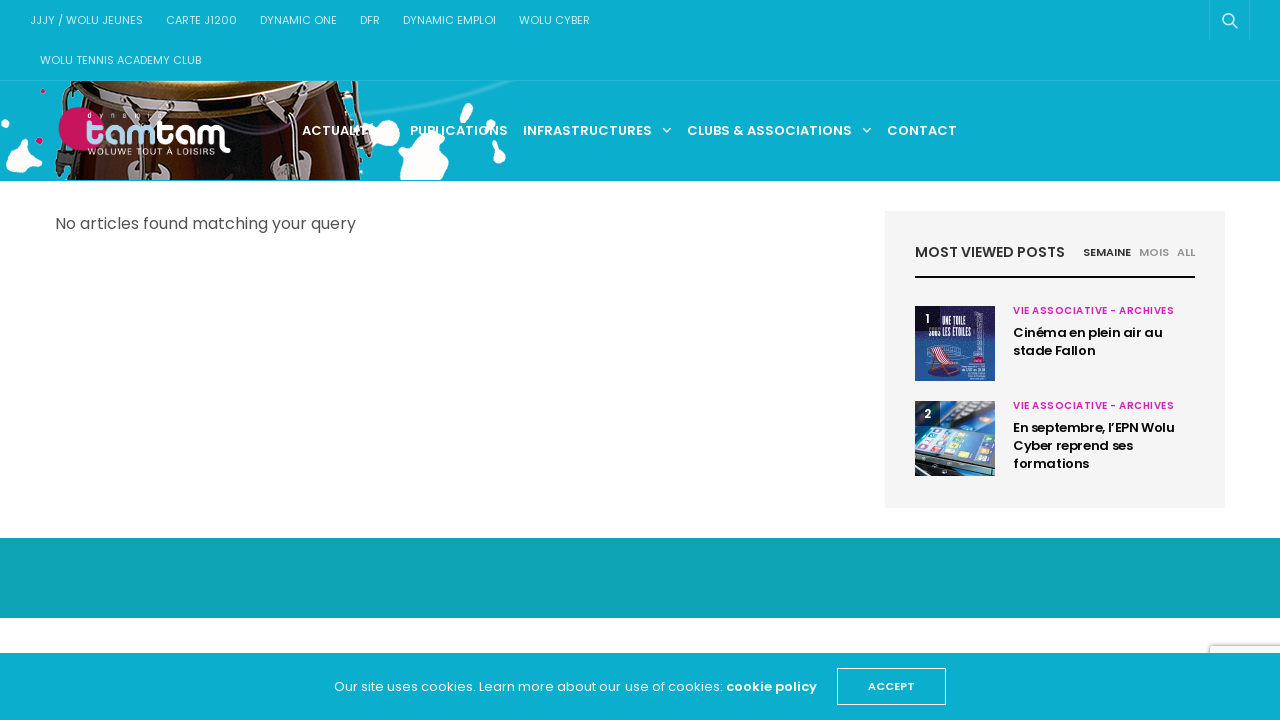

--- FILE ---
content_type: text/html; charset=UTF-8
request_url: https://www.dynamic-tamtam.be/tag/forum-de-la-jeunesse/
body_size: 13013
content:
<!doctype html>
<html lang="fr-FR">
<head>
	<meta charset="UTF-8">
	<meta name="viewport" content="width=device-width, initial-scale=1, maximum-scale=1, viewport-fit=cover">
	<meta name="google-site-verification" content="biY2JPNvjO9iSvmsLZqVLzUP8txNdN8m5ct9Kb8n5iM" />
	<link rel="profile" href="http://gmpg.org/xfn/11">
	<title>Forum de la Jeunesse &#8211; Dynamic Tamtam</title>
<meta name='robots' content='max-image-preview:large' />
	<style>img:is([sizes="auto" i], [sizes^="auto," i]) { contain-intrinsic-size: 3000px 1500px }</style>
	<link rel='dns-prefetch' href='//cdn.plyr.io' />
<link rel='dns-prefetch' href='//stats.wp.com' />
<link rel='dns-prefetch' href='//fonts.googleapis.com' />
<link rel='dns-prefetch' href='//v0.wordpress.com' />
<link rel='preconnect' href='//i0.wp.com' />
<link rel="alternate" type="application/rss+xml" title="Dynamic Tamtam &raquo; Flux" href="https://www.dynamic-tamtam.be/feed/" />
<link rel="alternate" type="application/rss+xml" title="Dynamic Tamtam &raquo; Flux des commentaires" href="https://www.dynamic-tamtam.be/comments/feed/" />
<link rel="preconnect" href="//fonts.gstatic.com/" crossorigin><link rel="alternate" type="application/rss+xml" title="Dynamic Tamtam &raquo; Flux de l’étiquette Forum de la Jeunesse" href="https://www.dynamic-tamtam.be/tag/forum-de-la-jeunesse/feed/" />
<script type="text/javascript">
/* <![CDATA[ */
window._wpemojiSettings = {"baseUrl":"https:\/\/s.w.org\/images\/core\/emoji\/16.0.1\/72x72\/","ext":".png","svgUrl":"https:\/\/s.w.org\/images\/core\/emoji\/16.0.1\/svg\/","svgExt":".svg","source":{"concatemoji":"https:\/\/www.dynamic-tamtam.be\/wp-includes\/js\/wp-emoji-release.min.js?ver=6.8.3"}};
/*! This file is auto-generated */
!function(s,n){var o,i,e;function c(e){try{var t={supportTests:e,timestamp:(new Date).valueOf()};sessionStorage.setItem(o,JSON.stringify(t))}catch(e){}}function p(e,t,n){e.clearRect(0,0,e.canvas.width,e.canvas.height),e.fillText(t,0,0);var t=new Uint32Array(e.getImageData(0,0,e.canvas.width,e.canvas.height).data),a=(e.clearRect(0,0,e.canvas.width,e.canvas.height),e.fillText(n,0,0),new Uint32Array(e.getImageData(0,0,e.canvas.width,e.canvas.height).data));return t.every(function(e,t){return e===a[t]})}function u(e,t){e.clearRect(0,0,e.canvas.width,e.canvas.height),e.fillText(t,0,0);for(var n=e.getImageData(16,16,1,1),a=0;a<n.data.length;a++)if(0!==n.data[a])return!1;return!0}function f(e,t,n,a){switch(t){case"flag":return n(e,"\ud83c\udff3\ufe0f\u200d\u26a7\ufe0f","\ud83c\udff3\ufe0f\u200b\u26a7\ufe0f")?!1:!n(e,"\ud83c\udde8\ud83c\uddf6","\ud83c\udde8\u200b\ud83c\uddf6")&&!n(e,"\ud83c\udff4\udb40\udc67\udb40\udc62\udb40\udc65\udb40\udc6e\udb40\udc67\udb40\udc7f","\ud83c\udff4\u200b\udb40\udc67\u200b\udb40\udc62\u200b\udb40\udc65\u200b\udb40\udc6e\u200b\udb40\udc67\u200b\udb40\udc7f");case"emoji":return!a(e,"\ud83e\udedf")}return!1}function g(e,t,n,a){var r="undefined"!=typeof WorkerGlobalScope&&self instanceof WorkerGlobalScope?new OffscreenCanvas(300,150):s.createElement("canvas"),o=r.getContext("2d",{willReadFrequently:!0}),i=(o.textBaseline="top",o.font="600 32px Arial",{});return e.forEach(function(e){i[e]=t(o,e,n,a)}),i}function t(e){var t=s.createElement("script");t.src=e,t.defer=!0,s.head.appendChild(t)}"undefined"!=typeof Promise&&(o="wpEmojiSettingsSupports",i=["flag","emoji"],n.supports={everything:!0,everythingExceptFlag:!0},e=new Promise(function(e){s.addEventListener("DOMContentLoaded",e,{once:!0})}),new Promise(function(t){var n=function(){try{var e=JSON.parse(sessionStorage.getItem(o));if("object"==typeof e&&"number"==typeof e.timestamp&&(new Date).valueOf()<e.timestamp+604800&&"object"==typeof e.supportTests)return e.supportTests}catch(e){}return null}();if(!n){if("undefined"!=typeof Worker&&"undefined"!=typeof OffscreenCanvas&&"undefined"!=typeof URL&&URL.createObjectURL&&"undefined"!=typeof Blob)try{var e="postMessage("+g.toString()+"("+[JSON.stringify(i),f.toString(),p.toString(),u.toString()].join(",")+"));",a=new Blob([e],{type:"text/javascript"}),r=new Worker(URL.createObjectURL(a),{name:"wpTestEmojiSupports"});return void(r.onmessage=function(e){c(n=e.data),r.terminate(),t(n)})}catch(e){}c(n=g(i,f,p,u))}t(n)}).then(function(e){for(var t in e)n.supports[t]=e[t],n.supports.everything=n.supports.everything&&n.supports[t],"flag"!==t&&(n.supports.everythingExceptFlag=n.supports.everythingExceptFlag&&n.supports[t]);n.supports.everythingExceptFlag=n.supports.everythingExceptFlag&&!n.supports.flag,n.DOMReady=!1,n.readyCallback=function(){n.DOMReady=!0}}).then(function(){return e}).then(function(){var e;n.supports.everything||(n.readyCallback(),(e=n.source||{}).concatemoji?t(e.concatemoji):e.wpemoji&&e.twemoji&&(t(e.twemoji),t(e.wpemoji)))}))}((window,document),window._wpemojiSettings);
/* ]]> */
</script>
<link rel='stylesheet' id='cf7ic_style-css' href='https://www.dynamic-tamtam.be/wp-content/plugins/contact-form-7-image-captcha/css/cf7ic-style.css?ver=3.3.7' media='all' />
<style id='wp-emoji-styles-inline-css' type='text/css'>

	img.wp-smiley, img.emoji {
		display: inline !important;
		border: none !important;
		box-shadow: none !important;
		height: 1em !important;
		width: 1em !important;
		margin: 0 0.07em !important;
		vertical-align: -0.1em !important;
		background: none !important;
		padding: 0 !important;
	}
</style>
<link rel='stylesheet' id='wp-block-library-css' href='https://www.dynamic-tamtam.be/wp-includes/css/dist/block-library/style.min.css?ver=6.8.3' media='all' />
<style id='classic-theme-styles-inline-css' type='text/css'>
/*! This file is auto-generated */
.wp-block-button__link{color:#fff;background-color:#32373c;border-radius:9999px;box-shadow:none;text-decoration:none;padding:calc(.667em + 2px) calc(1.333em + 2px);font-size:1.125em}.wp-block-file__button{background:#32373c;color:#fff;text-decoration:none}
</style>
<link rel='stylesheet' id='mediaelement-css' href='https://www.dynamic-tamtam.be/wp-includes/js/mediaelement/mediaelementplayer-legacy.min.css?ver=4.2.17' media='all' />
<link rel='stylesheet' id='wp-mediaelement-css' href='https://www.dynamic-tamtam.be/wp-includes/js/mediaelement/wp-mediaelement.min.css?ver=6.8.3' media='all' />
<style id='jetpack-sharing-buttons-style-inline-css' type='text/css'>
.jetpack-sharing-buttons__services-list{display:flex;flex-direction:row;flex-wrap:wrap;gap:0;list-style-type:none;margin:5px;padding:0}.jetpack-sharing-buttons__services-list.has-small-icon-size{font-size:12px}.jetpack-sharing-buttons__services-list.has-normal-icon-size{font-size:16px}.jetpack-sharing-buttons__services-list.has-large-icon-size{font-size:24px}.jetpack-sharing-buttons__services-list.has-huge-icon-size{font-size:36px}@media print{.jetpack-sharing-buttons__services-list{display:none!important}}.editor-styles-wrapper .wp-block-jetpack-sharing-buttons{gap:0;padding-inline-start:0}ul.jetpack-sharing-buttons__services-list.has-background{padding:1.25em 2.375em}
</style>
<style id='global-styles-inline-css' type='text/css'>
:root{--wp--preset--aspect-ratio--square: 1;--wp--preset--aspect-ratio--4-3: 4/3;--wp--preset--aspect-ratio--3-4: 3/4;--wp--preset--aspect-ratio--3-2: 3/2;--wp--preset--aspect-ratio--2-3: 2/3;--wp--preset--aspect-ratio--16-9: 16/9;--wp--preset--aspect-ratio--9-16: 9/16;--wp--preset--color--black: #000000;--wp--preset--color--cyan-bluish-gray: #abb8c3;--wp--preset--color--white: #ffffff;--wp--preset--color--pale-pink: #f78da7;--wp--preset--color--vivid-red: #cf2e2e;--wp--preset--color--luminous-vivid-orange: #ff6900;--wp--preset--color--luminous-vivid-amber: #fcb900;--wp--preset--color--light-green-cyan: #7bdcb5;--wp--preset--color--vivid-green-cyan: #00d084;--wp--preset--color--pale-cyan-blue: #8ed1fc;--wp--preset--color--vivid-cyan-blue: #0693e3;--wp--preset--color--vivid-purple: #9b51e0;--wp--preset--color--thb-accent: #0caece;--wp--preset--gradient--vivid-cyan-blue-to-vivid-purple: linear-gradient(135deg,rgba(6,147,227,1) 0%,rgb(155,81,224) 100%);--wp--preset--gradient--light-green-cyan-to-vivid-green-cyan: linear-gradient(135deg,rgb(122,220,180) 0%,rgb(0,208,130) 100%);--wp--preset--gradient--luminous-vivid-amber-to-luminous-vivid-orange: linear-gradient(135deg,rgba(252,185,0,1) 0%,rgba(255,105,0,1) 100%);--wp--preset--gradient--luminous-vivid-orange-to-vivid-red: linear-gradient(135deg,rgba(255,105,0,1) 0%,rgb(207,46,46) 100%);--wp--preset--gradient--very-light-gray-to-cyan-bluish-gray: linear-gradient(135deg,rgb(238,238,238) 0%,rgb(169,184,195) 100%);--wp--preset--gradient--cool-to-warm-spectrum: linear-gradient(135deg,rgb(74,234,220) 0%,rgb(151,120,209) 20%,rgb(207,42,186) 40%,rgb(238,44,130) 60%,rgb(251,105,98) 80%,rgb(254,248,76) 100%);--wp--preset--gradient--blush-light-purple: linear-gradient(135deg,rgb(255,206,236) 0%,rgb(152,150,240) 100%);--wp--preset--gradient--blush-bordeaux: linear-gradient(135deg,rgb(254,205,165) 0%,rgb(254,45,45) 50%,rgb(107,0,62) 100%);--wp--preset--gradient--luminous-dusk: linear-gradient(135deg,rgb(255,203,112) 0%,rgb(199,81,192) 50%,rgb(65,88,208) 100%);--wp--preset--gradient--pale-ocean: linear-gradient(135deg,rgb(255,245,203) 0%,rgb(182,227,212) 50%,rgb(51,167,181) 100%);--wp--preset--gradient--electric-grass: linear-gradient(135deg,rgb(202,248,128) 0%,rgb(113,206,126) 100%);--wp--preset--gradient--midnight: linear-gradient(135deg,rgb(2,3,129) 0%,rgb(40,116,252) 100%);--wp--preset--font-size--small: 13px;--wp--preset--font-size--medium: 20px;--wp--preset--font-size--large: 36px;--wp--preset--font-size--x-large: 42px;--wp--preset--spacing--20: 0.44rem;--wp--preset--spacing--30: 0.67rem;--wp--preset--spacing--40: 1rem;--wp--preset--spacing--50: 1.5rem;--wp--preset--spacing--60: 2.25rem;--wp--preset--spacing--70: 3.38rem;--wp--preset--spacing--80: 5.06rem;--wp--preset--shadow--natural: 6px 6px 9px rgba(0, 0, 0, 0.2);--wp--preset--shadow--deep: 12px 12px 50px rgba(0, 0, 0, 0.4);--wp--preset--shadow--sharp: 6px 6px 0px rgba(0, 0, 0, 0.2);--wp--preset--shadow--outlined: 6px 6px 0px -3px rgba(255, 255, 255, 1), 6px 6px rgba(0, 0, 0, 1);--wp--preset--shadow--crisp: 6px 6px 0px rgba(0, 0, 0, 1);}:where(.is-layout-flex){gap: 0.5em;}:where(.is-layout-grid){gap: 0.5em;}body .is-layout-flex{display: flex;}.is-layout-flex{flex-wrap: wrap;align-items: center;}.is-layout-flex > :is(*, div){margin: 0;}body .is-layout-grid{display: grid;}.is-layout-grid > :is(*, div){margin: 0;}:where(.wp-block-columns.is-layout-flex){gap: 2em;}:where(.wp-block-columns.is-layout-grid){gap: 2em;}:where(.wp-block-post-template.is-layout-flex){gap: 1.25em;}:where(.wp-block-post-template.is-layout-grid){gap: 1.25em;}.has-black-color{color: var(--wp--preset--color--black) !important;}.has-cyan-bluish-gray-color{color: var(--wp--preset--color--cyan-bluish-gray) !important;}.has-white-color{color: var(--wp--preset--color--white) !important;}.has-pale-pink-color{color: var(--wp--preset--color--pale-pink) !important;}.has-vivid-red-color{color: var(--wp--preset--color--vivid-red) !important;}.has-luminous-vivid-orange-color{color: var(--wp--preset--color--luminous-vivid-orange) !important;}.has-luminous-vivid-amber-color{color: var(--wp--preset--color--luminous-vivid-amber) !important;}.has-light-green-cyan-color{color: var(--wp--preset--color--light-green-cyan) !important;}.has-vivid-green-cyan-color{color: var(--wp--preset--color--vivid-green-cyan) !important;}.has-pale-cyan-blue-color{color: var(--wp--preset--color--pale-cyan-blue) !important;}.has-vivid-cyan-blue-color{color: var(--wp--preset--color--vivid-cyan-blue) !important;}.has-vivid-purple-color{color: var(--wp--preset--color--vivid-purple) !important;}.has-black-background-color{background-color: var(--wp--preset--color--black) !important;}.has-cyan-bluish-gray-background-color{background-color: var(--wp--preset--color--cyan-bluish-gray) !important;}.has-white-background-color{background-color: var(--wp--preset--color--white) !important;}.has-pale-pink-background-color{background-color: var(--wp--preset--color--pale-pink) !important;}.has-vivid-red-background-color{background-color: var(--wp--preset--color--vivid-red) !important;}.has-luminous-vivid-orange-background-color{background-color: var(--wp--preset--color--luminous-vivid-orange) !important;}.has-luminous-vivid-amber-background-color{background-color: var(--wp--preset--color--luminous-vivid-amber) !important;}.has-light-green-cyan-background-color{background-color: var(--wp--preset--color--light-green-cyan) !important;}.has-vivid-green-cyan-background-color{background-color: var(--wp--preset--color--vivid-green-cyan) !important;}.has-pale-cyan-blue-background-color{background-color: var(--wp--preset--color--pale-cyan-blue) !important;}.has-vivid-cyan-blue-background-color{background-color: var(--wp--preset--color--vivid-cyan-blue) !important;}.has-vivid-purple-background-color{background-color: var(--wp--preset--color--vivid-purple) !important;}.has-black-border-color{border-color: var(--wp--preset--color--black) !important;}.has-cyan-bluish-gray-border-color{border-color: var(--wp--preset--color--cyan-bluish-gray) !important;}.has-white-border-color{border-color: var(--wp--preset--color--white) !important;}.has-pale-pink-border-color{border-color: var(--wp--preset--color--pale-pink) !important;}.has-vivid-red-border-color{border-color: var(--wp--preset--color--vivid-red) !important;}.has-luminous-vivid-orange-border-color{border-color: var(--wp--preset--color--luminous-vivid-orange) !important;}.has-luminous-vivid-amber-border-color{border-color: var(--wp--preset--color--luminous-vivid-amber) !important;}.has-light-green-cyan-border-color{border-color: var(--wp--preset--color--light-green-cyan) !important;}.has-vivid-green-cyan-border-color{border-color: var(--wp--preset--color--vivid-green-cyan) !important;}.has-pale-cyan-blue-border-color{border-color: var(--wp--preset--color--pale-cyan-blue) !important;}.has-vivid-cyan-blue-border-color{border-color: var(--wp--preset--color--vivid-cyan-blue) !important;}.has-vivid-purple-border-color{border-color: var(--wp--preset--color--vivid-purple) !important;}.has-vivid-cyan-blue-to-vivid-purple-gradient-background{background: var(--wp--preset--gradient--vivid-cyan-blue-to-vivid-purple) !important;}.has-light-green-cyan-to-vivid-green-cyan-gradient-background{background: var(--wp--preset--gradient--light-green-cyan-to-vivid-green-cyan) !important;}.has-luminous-vivid-amber-to-luminous-vivid-orange-gradient-background{background: var(--wp--preset--gradient--luminous-vivid-amber-to-luminous-vivid-orange) !important;}.has-luminous-vivid-orange-to-vivid-red-gradient-background{background: var(--wp--preset--gradient--luminous-vivid-orange-to-vivid-red) !important;}.has-very-light-gray-to-cyan-bluish-gray-gradient-background{background: var(--wp--preset--gradient--very-light-gray-to-cyan-bluish-gray) !important;}.has-cool-to-warm-spectrum-gradient-background{background: var(--wp--preset--gradient--cool-to-warm-spectrum) !important;}.has-blush-light-purple-gradient-background{background: var(--wp--preset--gradient--blush-light-purple) !important;}.has-blush-bordeaux-gradient-background{background: var(--wp--preset--gradient--blush-bordeaux) !important;}.has-luminous-dusk-gradient-background{background: var(--wp--preset--gradient--luminous-dusk) !important;}.has-pale-ocean-gradient-background{background: var(--wp--preset--gradient--pale-ocean) !important;}.has-electric-grass-gradient-background{background: var(--wp--preset--gradient--electric-grass) !important;}.has-midnight-gradient-background{background: var(--wp--preset--gradient--midnight) !important;}.has-small-font-size{font-size: var(--wp--preset--font-size--small) !important;}.has-medium-font-size{font-size: var(--wp--preset--font-size--medium) !important;}.has-large-font-size{font-size: var(--wp--preset--font-size--large) !important;}.has-x-large-font-size{font-size: var(--wp--preset--font-size--x-large) !important;}
:where(.wp-block-post-template.is-layout-flex){gap: 1.25em;}:where(.wp-block-post-template.is-layout-grid){gap: 1.25em;}
:where(.wp-block-columns.is-layout-flex){gap: 2em;}:where(.wp-block-columns.is-layout-grid){gap: 2em;}
:root :where(.wp-block-pullquote){font-size: 1.5em;line-height: 1.6;}
</style>
<link rel='stylesheet' id='thb-fa-css' href='https://www.dynamic-tamtam.be/wp-content/themes/goodlife-wp/assets/css/font-awesome.min.css?ver=6.7.2' media='all' />
<link rel='stylesheet' id='thb-app-css' href='https://www.dynamic-tamtam.be/wp-content/themes/goodlife-wp/assets/css/app.css?ver=4.6.3' media='all' />
<style id='thb-app-inline-css' type='text/css'>
body {font-family:Karla;}h1, h2, h3, h4, h5, h6 {font-family:Poppins;}.subheader {background-color:#0caece !important;}.subheader.dark ul > li .sub-menu,.subheader.light ul > li .sub-menu {background:#0dbcde;}.subheader ul {}@media only screen and (min-width:48.063em) {.header {}}.header {background-color:#0caece !important;background-image:url(http://www.dynamic-tamtam.be/wp-content/uploads/2017/11/tamtam-menu-big-1.png) !important;background-repeat:no-repeat !important;background-attachment:fixed !important;background-position:left top !important;}@media only screen and (min-width:64.063em) {.header .logo .logoimg {max-height:50px;}}@media only screen and (max-width:64.063em) {.header .logo .logoimg {max-height:;}}@media only screen and (min-width:64.063em) {.subheader.fixed .logo .logolink .logoimg {max-height:;}}.menu-holder.style1.dark {background-color: !important;}#mobile-menu {background-color: !important;}a:hover, .menu-holder ul li.menu-item-mega-parent .thb_mega_menu_holder .thb_mega_menu li.active a,.menu-holder ul li.sfHover > a, .subcategory_container .thb-sibling-categories li a:hover,label small, .more-link, .comment-respond .comment-reply-title small a, .btn.accent-transparent, .button.accent-transparent, input[type=submit].accent-transparent, .category_title.search span, .video_playlist .video_play.video-active .post-title h6, .menu-holder.dark ul li .sub-menu a:hover, .menu-holder.dark ul.sf-menu > li > a:hover, .post .post-bottom-meta a:hover,.thb-title-color-hover .post .post-title .entry-title a:hover,.btn.accent-border, .button.accent-border, input[type=submit].accent-border {color:#0caece;}ul.point-list li:before, ol.point-list li:before, .post .article-tags .tags-title, .post.post-overlay .post-gallery .counts,.post-review ul li .progress span, .post-review .average, .category-title.style1 .category-header, .widget.widget_topreviews .style1 li .progress, .btn.black:hover, .button.black:hover, input[type=submit].black:hover, .btn.white:hover, .button.white:hover, input[type=submit].white:hover, .btn.accent:hover, .button.accent:hover, input[type=submit].accent:hover, .btn.accent-transparent:hover, .button.accent-transparent:hover, input[type=submit].accent-transparent:hover, #scroll_totop:hover, .subheader.fixed > .row .progress, #mobile-menu.style2, .thb-cookie-bar,.btn.accent-fill, .button.accent-fill, input[type=submit].accent-fill {background-color:#0caece;}.plyr__control--overlaid,.plyr--video .plyr__control.plyr__tab-focus, .plyr--video .plyr__control:hover, .plyr--video .plyr__control[aria-expanded=true] {background:#0caece;}.plyr--full-ui input[type=range] {color:#0caece;}.menu-holder ul li.menu-item-mega-parent .thb_mega_menu_holder, .btn.black:hover, .button.black:hover, input[type=submit].black:hover, .btn.accent, .button.accent, input[type=submit].accent, .btn.white:hover, .button.white:hover, input[type=submit].white:hover, .btn.accent:hover, .button.accent:hover, input[type=submit].accent:hover, .btn.accent-transparent, .button.accent-transparent, input[type=submit].accent-transparent,.quick_search .quick_searchform,.btn.accent-border, .button.accent-border, input[type=submit].accent-border,.btn.accent-fill, .button.accent-fill, input[type=submit].accent-fill {border-color:#0caece;}.btn.accent-fill:hover, .button.accent-fill:hover, input[type=submit].accent-fill:hover {border-color:#0ba0be;background-color:#0ba0be;}.quick_search .quick_searchform input[type="submit"] {background:rgba(12,174,206, .1);}.quick_search .quick_searchform:after {border-bottom-color:#0caece;}.quick_search .quick_searchform input[type="submit"]:hover {background:rgba(12,174,206, .2);}.post .article-tags .tags-title:after {border-left-color:#0caece;}.rtl .post .article-tags .tags-title:after {border-right-color:#0caece;}.circle_rating .circle_perc {stroke:#0caece;}.header .quick_search.active .quick_search_icon,.menu-right-content .quick_search.active .quick_search_icon,.post .post-bottom-meta a:hover .comment_icon,.btn.accent-border .thb-next-arrow,.button.accent-border .thb-next-arrow,input[type=submit].accent-border .thb-next-arrow,.btn.accent-transparent .thb-next-arrow,.button.accent-transparent .thb-next-arrow,input[type=submit].accent-transparent .thb-next-arrow {fill:#0caece;}.post .post-content p a {border-color:#12ffff;-moz-box-shadow:inset 0 -5px 0 #12ffff;-webkit-box-shadow:inset 0 -5px 0 #12ffff;box-shadow:inset 0 -5px 0 #12ffff;}.post.carousel-listing.slick-current:after {-moz-box-shadow:inset 0 4px 0 0 #0caece;-webkit-box-shadow:inset 0 4px 0 0 #0caece;box-shadow:inset 0 4px 0 0 #0caece;}.post .post-content p a:hover {background:#12ffff;}.subheader.fixed > .row .progress {background:#0caece;}input[type="submit"],submit,.button,.btn {}.post .post-bottom-meta {}.post .post-category {}.widget > strong {}h1,.h1 {}h2 {}h3 {}h4 {}h5 {}h6 {}.post .post-title h1 {}@media only screen and (min-width:80em) {.menu-holder ul.sf-menu > li {margin-right:15px;}}.menu-holder ul.sf-menu > li > a {}.menu-holder ul.sf-menu > li > a {}.menu-holder ul li .sub-menu li a,.menu-holder ul li.menu-item-mega-parent .thb_mega_menu_holder .thb_mega_menu li > a {}.menu-holder ul li .sub-menu li a,.menu-holder ul li.menu-item-mega-parent .thb_mega_menu_holder .thb_mega_menu li > a {}.mobile-menu li a {}.mobile-menu li a {}.mobile-menu .sub-menu li a {}.mobile-menu .sub-menu li a {}.header .menu-holder ul.sf-menu > li.menu-item-category-488 > a:hover,.menu-holder.style1 ul.sf-menu > li.menu-item-category-488 > a:hover,.menu-holder ul li.menu-item-mega-parent .thb_mega_menu_holder .thb_mega_menu li.menu-item-category-488 > a:hover,.menu-holder ul li.menu-item-mega-parent .thb_mega_menu_holder .thb_mega_menu li.menu-item-category-488.active > a,.menu-holder ul li .sub-menu li.menu-item-category-488 > a:hover,.post .single_category_title.category-link-488 {color:#dd0000;}.menu-holder ul.sf-menu > li.menu-item-category-488 > a + .thb_mega_menu_holder {border-color:#dd0000;}.post .single_category_title.category-boxed-link-488.boxed-link,.category_title.cat-488:before,.category-title.style1 .category-header.cat-488,.category_title.style3.cat-488 h4:before {background-color:#dd0000;}.post.carousel-style2[data-catid="488"]:hover {background-color:#dd0000;}.header .menu-holder ul.sf-menu > li.menu-item-category-2 > a:hover,.menu-holder.style1 ul.sf-menu > li.menu-item-category-2 > a:hover,.menu-holder ul li.menu-item-mega-parent .thb_mega_menu_holder .thb_mega_menu li.menu-item-category-2 > a:hover,.menu-holder ul li.menu-item-mega-parent .thb_mega_menu_holder .thb_mega_menu li.menu-item-category-2.active > a,.menu-holder ul li .sub-menu li.menu-item-category-2 > a:hover,.post .single_category_title.category-link-2 {color:#a8a8a8;}.menu-holder ul.sf-menu > li.menu-item-category-2 > a + .thb_mega_menu_holder {border-color:#a8a8a8;}.post .single_category_title.category-boxed-link-2.boxed-link,.category_title.cat-2:before,.category-title.style1 .category-header.cat-2,.category_title.style3.cat-2 h4:before {background-color:#a8a8a8;}.post.carousel-style2[data-catid="2"]:hover {background-color:#a8a8a8;}.header .menu-holder ul.sf-menu > li.menu-item-category-10 > a:hover,.menu-holder.style1 ul.sf-menu > li.menu-item-category-10 > a:hover,.menu-holder ul li.menu-item-mega-parent .thb_mega_menu_holder .thb_mega_menu li.menu-item-category-10 > a:hover,.menu-holder ul li.menu-item-mega-parent .thb_mega_menu_holder .thb_mega_menu li.menu-item-category-10.active > a,.menu-holder ul li .sub-menu li.menu-item-category-10 > a:hover,.post .single_category_title.category-link-10 {color:#ef8300;}.menu-holder ul.sf-menu > li.menu-item-category-10 > a + .thb_mega_menu_holder {border-color:#ef8300;}.post .single_category_title.category-boxed-link-10.boxed-link,.category_title.cat-10:before,.category-title.style1 .category-header.cat-10,.category_title.style3.cat-10 h4:before {background-color:#ef8300;}.post.carousel-style2[data-catid="10"]:hover {background-color:#ef8300;}.header .menu-holder ul.sf-menu > li.menu-item-category-3 > a:hover,.menu-holder.style1 ul.sf-menu > li.menu-item-category-3 > a:hover,.menu-holder ul li.menu-item-mega-parent .thb_mega_menu_holder .thb_mega_menu li.menu-item-category-3 > a:hover,.menu-holder ul li.menu-item-mega-parent .thb_mega_menu_holder .thb_mega_menu li.menu-item-category-3.active > a,.menu-holder ul li .sub-menu li.menu-item-category-3 > a:hover,.post .single_category_title.category-link-3 {color:#ba754a;}.menu-holder ul.sf-menu > li.menu-item-category-3 > a + .thb_mega_menu_holder {border-color:#ba754a;}.post .single_category_title.category-boxed-link-3.boxed-link,.category_title.cat-3:before,.category-title.style1 .category-header.cat-3,.category_title.style3.cat-3 h4:before {background-color:#ba754a;}.post.carousel-style2[data-catid="3"]:hover {background-color:#ba754a;}.header .menu-holder ul.sf-menu > li.menu-item-category-498 > a:hover,.menu-holder.style1 ul.sf-menu > li.menu-item-category-498 > a:hover,.menu-holder ul li.menu-item-mega-parent .thb_mega_menu_holder .thb_mega_menu li.menu-item-category-498 > a:hover,.menu-holder ul li.menu-item-mega-parent .thb_mega_menu_holder .thb_mega_menu li.menu-item-category-498.active > a,.menu-holder ul li .sub-menu li.menu-item-category-498 > a:hover,.post .single_category_title.category-link-498 {color:#ba754a;}.menu-holder ul.sf-menu > li.menu-item-category-498 > a + .thb_mega_menu_holder {border-color:#ba754a;}.post .single_category_title.category-boxed-link-498.boxed-link,.category_title.cat-498:before,.category-title.style1 .category-header.cat-498,.category_title.style3.cat-498 h4:before {background-color:#ba754a;}.post.carousel-style2[data-catid="498"]:hover {background-color:#ba754a;}.header .menu-holder ul.sf-menu > li.menu-item-category-5 > a:hover,.menu-holder.style1 ul.sf-menu > li.menu-item-category-5 > a:hover,.menu-holder ul li.menu-item-mega-parent .thb_mega_menu_holder .thb_mega_menu li.menu-item-category-5 > a:hover,.menu-holder ul li.menu-item-mega-parent .thb_mega_menu_holder .thb_mega_menu li.menu-item-category-5.active > a,.menu-holder ul li .sub-menu li.menu-item-category-5 > a:hover,.post .single_category_title.category-link-5 {color:#81d742;}.menu-holder ul.sf-menu > li.menu-item-category-5 > a + .thb_mega_menu_holder {border-color:#81d742;}.post .single_category_title.category-boxed-link-5.boxed-link,.category_title.cat-5:before,.category-title.style1 .category-header.cat-5,.category_title.style3.cat-5 h4:before {background-color:#81d742;}.post.carousel-style2[data-catid="5"]:hover {background-color:#81d742;}.header .menu-holder ul.sf-menu > li.menu-item-category-482 > a:hover,.menu-holder.style1 ul.sf-menu > li.menu-item-category-482 > a:hover,.menu-holder ul li.menu-item-mega-parent .thb_mega_menu_holder .thb_mega_menu li.menu-item-category-482 > a:hover,.menu-holder ul li.menu-item-mega-parent .thb_mega_menu_holder .thb_mega_menu li.menu-item-category-482.active > a,.menu-holder ul li .sub-menu li.menu-item-category-482 > a:hover,.post .single_category_title.category-link-482 {color:#81d742;}.menu-holder ul.sf-menu > li.menu-item-category-482 > a + .thb_mega_menu_holder {border-color:#81d742;}.post .single_category_title.category-boxed-link-482.boxed-link,.category_title.cat-482:before,.category-title.style1 .category-header.cat-482,.category_title.style3.cat-482 h4:before {background-color:#81d742;}.post.carousel-style2[data-catid="482"]:hover {background-color:#81d742;}.header .menu-holder ul.sf-menu > li.menu-item-category-6 > a:hover,.menu-holder.style1 ul.sf-menu > li.menu-item-category-6 > a:hover,.menu-holder ul li.menu-item-mega-parent .thb_mega_menu_holder .thb_mega_menu li.menu-item-category-6 > a:hover,.menu-holder ul li.menu-item-mega-parent .thb_mega_menu_holder .thb_mega_menu li.menu-item-category-6.active > a,.menu-holder ul li .sub-menu li.menu-item-category-6 > a:hover,.post .single_category_title.category-link-6 {color:#dd0000;}.menu-holder ul.sf-menu > li.menu-item-category-6 > a + .thb_mega_menu_holder {border-color:#dd0000;}.post .single_category_title.category-boxed-link-6.boxed-link,.category_title.cat-6:before,.category-title.style1 .category-header.cat-6,.category_title.style3.cat-6 h4:before {background-color:#dd0000;}.post.carousel-style2[data-catid="6"]:hover {background-color:#dd0000;}.header .menu-holder ul.sf-menu > li.menu-item-category-484 > a:hover,.menu-holder.style1 ul.sf-menu > li.menu-item-category-484 > a:hover,.menu-holder ul li.menu-item-mega-parent .thb_mega_menu_holder .thb_mega_menu li.menu-item-category-484 > a:hover,.menu-holder ul li.menu-item-mega-parent .thb_mega_menu_holder .thb_mega_menu li.menu-item-category-484.active > a,.menu-holder ul li .sub-menu li.menu-item-category-484 > a:hover,.post .single_category_title.category-link-484 {color:#dd0000;}.menu-holder ul.sf-menu > li.menu-item-category-484 > a + .thb_mega_menu_holder {border-color:#dd0000;}.post .single_category_title.category-boxed-link-484.boxed-link,.category_title.cat-484:before,.category-title.style1 .category-header.cat-484,.category_title.style3.cat-484 h4:before {background-color:#dd0000;}.post.carousel-style2[data-catid="484"]:hover {background-color:#dd0000;}.header .menu-holder ul.sf-menu > li.menu-item-category-7 > a:hover,.menu-holder.style1 ul.sf-menu > li.menu-item-category-7 > a:hover,.menu-holder ul li.menu-item-mega-parent .thb_mega_menu_holder .thb_mega_menu li.menu-item-category-7 > a:hover,.menu-holder ul li.menu-item-mega-parent .thb_mega_menu_holder .thb_mega_menu li.menu-item-category-7.active > a,.menu-holder ul li .sub-menu li.menu-item-category-7 > a:hover,.post .single_category_title.category-link-7 {color:#1e73be;}.menu-holder ul.sf-menu > li.menu-item-category-7 > a + .thb_mega_menu_holder {border-color:#1e73be;}.post .single_category_title.category-boxed-link-7.boxed-link,.category_title.cat-7:before,.category-title.style1 .category-header.cat-7,.category_title.style3.cat-7 h4:before {background-color:#1e73be;}.post.carousel-style2[data-catid="7"]:hover {background-color:#1e73be;}.header .menu-holder ul.sf-menu > li.menu-item-category-483 > a:hover,.menu-holder.style1 ul.sf-menu > li.menu-item-category-483 > a:hover,.menu-holder ul li.menu-item-mega-parent .thb_mega_menu_holder .thb_mega_menu li.menu-item-category-483 > a:hover,.menu-holder ul li.menu-item-mega-parent .thb_mega_menu_holder .thb_mega_menu li.menu-item-category-483.active > a,.menu-holder ul li .sub-menu li.menu-item-category-483 > a:hover,.post .single_category_title.category-link-483 {color:#1e73be;}.menu-holder ul.sf-menu > li.menu-item-category-483 > a + .thb_mega_menu_holder {border-color:#1e73be;}.post .single_category_title.category-boxed-link-483.boxed-link,.category_title.cat-483:before,.category-title.style1 .category-header.cat-483,.category_title.style3.cat-483 h4:before {background-color:#1e73be;}.post.carousel-style2[data-catid="483"]:hover {background-color:#1e73be;}.header .menu-holder ul.sf-menu > li.menu-item-category-8 > a:hover,.menu-holder.style1 ul.sf-menu > li.menu-item-category-8 > a:hover,.menu-holder ul li.menu-item-mega-parent .thb_mega_menu_holder .thb_mega_menu li.menu-item-category-8 > a:hover,.menu-holder ul li.menu-item-mega-parent .thb_mega_menu_holder .thb_mega_menu li.menu-item-category-8.active > a,.menu-holder ul li .sub-menu li.menu-item-category-8 > a:hover,.post .single_category_title.category-link-8 {color:#d321b8;}.menu-holder ul.sf-menu > li.menu-item-category-8 > a + .thb_mega_menu_holder {border-color:#d321b8;}.post .single_category_title.category-boxed-link-8.boxed-link,.category_title.cat-8:before,.category-title.style1 .category-header.cat-8,.category_title.style3.cat-8 h4:before {background-color:#d321b8;}.post.carousel-style2[data-catid="8"]:hover {background-color:#d321b8;}.header .menu-holder ul.sf-menu > li.menu-item-category-485 > a:hover,.menu-holder.style1 ul.sf-menu > li.menu-item-category-485 > a:hover,.menu-holder ul li.menu-item-mega-parent .thb_mega_menu_holder .thb_mega_menu li.menu-item-category-485 > a:hover,.menu-holder ul li.menu-item-mega-parent .thb_mega_menu_holder .thb_mega_menu li.menu-item-category-485.active > a,.menu-holder ul li .sub-menu li.menu-item-category-485 > a:hover,.post .single_category_title.category-link-485 {color:#d321b8;}.menu-holder ul.sf-menu > li.menu-item-category-485 > a + .thb_mega_menu_holder {border-color:#d321b8;}.post .single_category_title.category-boxed-link-485.boxed-link,.category_title.cat-485:before,.category-title.style1 .category-header.cat-485,.category_title.style3.cat-485 h4:before {background-color:#d321b8;}.post.carousel-style2[data-catid="485"]:hover {background-color:#d321b8;}.header .menu-holder ul.sf-menu > li.menu-item-category-9 > a:hover,.menu-holder.style1 ul.sf-menu > li.menu-item-category-9 > a:hover,.menu-holder ul li.menu-item-mega-parent .thb_mega_menu_holder .thb_mega_menu li.menu-item-category-9 > a:hover,.menu-holder ul li.menu-item-mega-parent .thb_mega_menu_holder .thb_mega_menu li.menu-item-category-9.active > a,.menu-holder ul li .sub-menu li.menu-item-category-9 > a:hover,.post .single_category_title.category-link-9 {color:#ef8300;}.menu-holder ul.sf-menu > li.menu-item-category-9 > a + .thb_mega_menu_holder {border-color:#ef8300;}.post .single_category_title.category-boxed-link-9.boxed-link,.category_title.cat-9:before,.category-title.style1 .category-header.cat-9,.category_title.style3.cat-9 h4:before {background-color:#ef8300;}.post.carousel-style2[data-catid="9"]:hover {background-color:#ef8300;}.widget:not(.widget_singlead) {background-color: !important;}[role="main"] .widget.widget_categoryslider .slick-nav {background-color: !important;}#footer {background-color:#0ea4b5 !important;}#footer .widget.widget_categoryslider .slick-nav {background-color:#0ea4b5 !important;}.thb-login-form.dark,.thb-login-form {background-color: !important;}#subfooter {background-color: !important;}@media only screen and (min-width:48.063em) {#subfooter .logolink .logoimg {max-height:;}}
</style>
<link rel='stylesheet' id='style-css' href='https://www.dynamic-tamtam.be/wp-content/themes/goodlife-wp-child/style.css?ver=4.6.3' media='all' />
<link rel='stylesheet' id='thb-google-fonts-css' href='https://fonts.googleapis.com/css?family=Poppins%3A100%2C100i%2C200%2C200i%2C300%2C300i%2C400%2C400i%2C500%2C500i%2C600%2C600i%2C700%2C700i%2C800%2C800i%2C900%2C900i&#038;subset=latin&#038;display=swap&#038;ver=4.6.3' media='all' />
<link rel='stylesheet' id='evcal_google_fonts-css' href='//fonts.googleapis.com/css?family=Oswald%3A400%2C300%7COpen+Sans%3A700%2C400%2C400i%7CRoboto%3A700%2C400&#038;ver=6.8.3' media='screen' />
<link rel='stylesheet' id='evcal_cal_default-css' href='//www.dynamic-tamtam.be/wp-content/plugins/eventON/assets/css/eventon_styles.css?ver=2.6.3' media='all' />
<link rel='stylesheet' id='evo_font_icons-css' href='//www.dynamic-tamtam.be/wp-content/plugins/eventON/assets/fonts/font-awesome.css?ver=2.6.3' media='all' />
<link rel='stylesheet' id='eventon_dynamic_styles-css' href='//www.dynamic-tamtam.be/wp-content/plugins/eventON/assets/css/eventon_dynamic_styles.css?ver=6.8.3' media='all' />
<script type="text/javascript" src="https://www.dynamic-tamtam.be/wp-includes/js/jquery/jquery.min.js?ver=3.7.1" id="jquery-core-js"></script>
<script type="text/javascript" src="https://www.dynamic-tamtam.be/wp-includes/js/jquery/jquery-migrate.min.js?ver=3.4.1" id="jquery-migrate-js"></script>
<script></script><link rel="https://api.w.org/" href="https://www.dynamic-tamtam.be/wp-json/" /><link rel="alternate" title="JSON" type="application/json" href="https://www.dynamic-tamtam.be/wp-json/wp/v2/tags/62" /><link rel="EditURI" type="application/rsd+xml" title="RSD" href="https://www.dynamic-tamtam.be/xmlrpc.php?rsd" />
	<style>img#wpstats{display:none}</style>
		

<!-- EventON Version -->
<meta name="generator" content="EventON 2.6.3" />


<!-- Jetpack Open Graph Tags -->
<meta property="og:type" content="website" />
<meta property="og:title" content="Forum de la Jeunesse &#8211; Dynamic Tamtam" />
<meta property="og:url" content="https://www.dynamic-tamtam.be/tag/forum-de-la-jeunesse/" />
<meta property="og:site_name" content="Dynamic Tamtam" />
<meta property="og:image" content="https://i0.wp.com/www.dynamic-tamtam.be/wp-content/uploads/2018/02/cropped-tamtam.png?fit=512%2C512&#038;ssl=1" />
<meta property="og:image:width" content="512" />
<meta property="og:image:height" content="512" />
<meta property="og:image:alt" content="" />
<meta property="og:locale" content="fr_FR" />

<!-- End Jetpack Open Graph Tags -->
<link rel="icon" href="https://i0.wp.com/www.dynamic-tamtam.be/wp-content/uploads/2018/02/cropped-tamtam.png?fit=32%2C32&#038;ssl=1" sizes="32x32" />
<link rel="icon" href="https://i0.wp.com/www.dynamic-tamtam.be/wp-content/uploads/2018/02/cropped-tamtam.png?fit=192%2C192&#038;ssl=1" sizes="192x192" />
<link rel="apple-touch-icon" href="https://i0.wp.com/www.dynamic-tamtam.be/wp-content/uploads/2018/02/cropped-tamtam.png?fit=180%2C180&#038;ssl=1" />
<meta name="msapplication-TileImage" content="https://i0.wp.com/www.dynamic-tamtam.be/wp-content/uploads/2018/02/cropped-tamtam.png?fit=270%2C270&#038;ssl=1" />
		<style type="text/css" id="wp-custom-css">
			/*
Vous pouvez ajouter du CSS personnalisé ici.

Cliquez sur l’icône d’aide ci-dessus pour en savoir plus.
*/

span.wpcf7-list-item { display: block; }

/*.assises .wpcf7-list-item { display : inline; } */

input.assises {width:100%;}
textarea.assises {width:100%; height:120px;}

.wpcf7.inline { display: inline; }

.wpcf7 small { line-height: 7px; padding-bottom: 10px; }
		</style>
		<noscript><style> .wpb_animate_when_almost_visible { opacity: 1; }</style></noscript>	
	
</head>
<body class="archive tag tag-forum-de-la-jeunesse tag-62 wp-theme-goodlife-wp wp-child-theme-goodlife-wp-child thb-boxed-off thb_ads_header_mobile_off thb-lightbox-on thb-capitalize-off thb-dark-mode-off thb-header-style3 thb-title-underline-hover wpb-js-composer js-comp-ver-8.3.1 vc_responsive">
<div id="wrapper" class="open">
	
	<!-- Start Mobile Menu -->
		<!-- End Mobile Menu -->
	
	<!-- Start Content Container -->
	<div id="content-container">
		<!-- Start Content Click Capture -->
		<div class="click-capture"></div>
		<!-- End Content Click Capture -->
		<!-- Start Fixed Header -->
<div class="subheader fixed dark">
	<div class="row hide-for-large mobile-fixed-header align-middle">
		<div class="small-2 columns text-left mobile-icon-holder">
				<div class="mobile-toggle-holder">
		<div class="mobile-toggle">
			<span></span><span></span><span></span>
		</div>
	</div>
			</div>
		<div class="small-8 large-4 columns logo">
			<a href="https://www.dynamic-tamtam.be/" class="logolink">
				<img src="http://www.dynamic-tamtam.be/wp-content/uploads/2016/03/tamtam-small.png" class="logoimg" alt="Dynamic Tamtam"/>
			</a>
		</div>
		<div class="small-2 columns text-right mobile-share-holder">
			<div>
				<div class="quick_search">
		<a href="#" class="quick_toggle"></a>
		<svg class="quick_search_icon" xmlns="http://www.w3.org/2000/svg" xmlns:xlink="http://www.w3.org/1999/xlink" x="0px" y="0px" width="19px" height="19px" viewBox="0 0 19 19" xml:space="preserve">
	<path d="M18.96,16.896l-4.973-4.926c1.02-1.255,1.633-2.846,1.633-4.578c0-4.035-3.312-7.317-7.385-7.317S0.849,3.358,0.849,7.393
		c0,4.033,3.313,7.316,7.386,7.316c1.66,0,3.188-0.552,4.422-1.471l4.998,4.95c0.181,0.179,0.416,0.268,0.652,0.268
		c0.235,0,0.472-0.089,0.652-0.268C19.32,17.832,19.32,17.253,18.96,16.896z M2.693,7.393c0-3.027,2.485-5.489,5.542-5.489
		c3.054,0,5.541,2.462,5.541,5.489c0,3.026-2.486,5.489-5.541,5.489C5.179,12.882,2.693,10.419,2.693,7.393z"/>
</svg>		<form method="get" class="quick_searchform" role="search" action="https://www.dynamic-tamtam.be/">
			<input name="s" type="text" class="s">
			<input type="submit" value="Search">
		</form>
	</div>

				</div>
		</div>
	</div>
	<div class="row full-width-row show-for-large">
				<div class="small-12 large-3 columns logo small-only-text-center">
				<a href="https://www.dynamic-tamtam.be/" class="logolink">
					<img src="http://www.dynamic-tamtam.be/wp-content/uploads/2016/03/tamtam-small.png" class="logoimg" alt="Dynamic Tamtam"/>
				</a>
			</div>
			<div class="large-6 columns text-center">
				<nav class="menu-holder menu-light">
									<ul id="menu-navigation" class="sf-menu"><li id="menu-item-5539" class="menu-item menu-item-type-post_type menu-item-object-page menu-item-home menu-item-has-children menu-item-5539"><a href="https://www.dynamic-tamtam.be/">Actualité</a>


<ul class="sub-menu ">
	<li id="menu-item-5541" class="menu-item menu-item-type-taxonomy menu-item-object-category menu-item-5541 menu-item-category-5"><a href="https://www.dynamic-tamtam.be/category/jeunesse/">Jeunesse</a></li>
	<li id="menu-item-5542" class="menu-item menu-item-type-taxonomy menu-item-object-category menu-item-5542 menu-item-category-7"><a href="https://www.dynamic-tamtam.be/category/sport-fr/">Sports</a></li>
	<li id="menu-item-5540" class="menu-item menu-item-type-taxonomy menu-item-object-category menu-item-5540 menu-item-category-8"><a href="https://www.dynamic-tamtam.be/category/vie-associative/">Vie associative</a></li>
	<li id="menu-item-7196" class="menu-item menu-item-type-post_type menu-item-object-page menu-item-7196"><a href="https://www.dynamic-tamtam.be/galerie-photos-2/">Galerie photos</a></li>
	<li id="menu-item-5544" class="menu-item menu-item-type-taxonomy menu-item-object-category menu-item-5544 menu-item-category-6"><a href="https://www.dynamic-tamtam.be/category/la-gazette-des-club-et-associations/">La Gazette des clubs et associations</a></li>
	<li id="menu-item-5543" class="menu-item menu-item-type-taxonomy menu-item-object-category menu-item-5543 menu-item-category-2"><a href="https://www.dynamic-tamtam.be/category/archives/">Archives</a></li>
</ul>
</li>
<li id="menu-item-5546" class="menu-item menu-item-type-post_type menu-item-object-page menu-item-5546"><a href="https://www.dynamic-tamtam.be/publications/">Publications</a></li>
<li id="menu-item-5547" class="menu-item menu-item-type-post_type menu-item-object-page menu-item-has-children menu-item-5547"><a href="https://www.dynamic-tamtam.be/infrastructures/">Infrastructures</a>


<ul class="sub-menu ">
	<li id="menu-item-5551" class="menu-item menu-item-type-post_type menu-item-object-page menu-item-has-children menu-item-5551"><a href="https://www.dynamic-tamtam.be/infrastructures/complexe-sportif-poseidon/">Complexe sportif Poséidon</a>
	<ul class="sub-menu ">
		<li id="menu-item-5557" class="menu-item menu-item-type-post_type menu-item-object-page menu-item-5557"><a href="https://www.dynamic-tamtam.be/infrastructures/complexe-sportif-poseidon/piscine-du-poseidon/">Piscine du Poséidon</a></li>
		<li id="menu-item-5578" class="menu-item menu-item-type-post_type menu-item-object-page menu-item-5578"><a href="https://www.dynamic-tamtam.be/infrastructures/complexe-sportif-poseidon/bebe-nageurs/">Bébé nageurs</a></li>
		<li id="menu-item-5582" class="menu-item menu-item-type-post_type menu-item-object-page menu-item-5582"><a href="https://www.dynamic-tamtam.be/infrastructures/complexe-sportif-poseidon/ecole-de-natation/">Ecole de natation</a></li>
		<li id="menu-item-11161" class="menu-item menu-item-type-post_type menu-item-object-page menu-item-11161"><a href="https://www.dynamic-tamtam.be/infrastructures/complexe-sportif-poseidon/natation-perfectionnement/">Natation Perfectionnement</a></li>
		<li id="menu-item-5554" class="menu-item menu-item-type-post_type menu-item-object-page menu-item-5554"><a href="https://www.dynamic-tamtam.be/infrastructures/complexe-sportif-poseidon/mini-futes/">Mini futés</a></li>
		<li id="menu-item-5584" class="menu-item menu-item-type-post_type menu-item-object-page menu-item-5584"><a href="https://www.dynamic-tamtam.be/infrastructures/complexe-sportif-poseidon/fete-danniversaire/">Fête d’anniversaire</a></li>
		<li id="menu-item-5558" class="menu-item menu-item-type-post_type menu-item-object-page menu-item-5558"><a href="https://www.dynamic-tamtam.be/infrastructures/complexe-sportif-poseidon/rythm-dance-poseidon/">Rythm &#038; Dance Poséidon</a></li>
		<li id="menu-item-5573" class="menu-item menu-item-type-post_type menu-item-object-page menu-item-5573"><a href="https://www.dynamic-tamtam.be/infrastructures/complexe-sportif-poseidon/aquagym/">Aquagym</a></li>
		<li id="menu-item-5574" class="menu-item menu-item-type-post_type menu-item-object-page menu-item-5574"><a href="https://www.dynamic-tamtam.be/infrastructures/complexe-sportif-poseidon/aquagym-burner/">Aquagym burner</a></li>
		<li id="menu-item-11177" class="menu-item menu-item-type-post_type menu-item-object-page menu-item-11177"><a href="https://www.dynamic-tamtam.be/infrastructures/complexe-sportif-poseidon/aqua-move/">Aqua Move</a></li>
		<li id="menu-item-5575" class="menu-item menu-item-type-post_type menu-item-object-page menu-item-5575"><a href="https://www.dynamic-tamtam.be/infrastructures/complexe-sportif-poseidon/aquagym-prenatale/">Aquagym prénatale</a></li>
		<li id="menu-item-5576" class="menu-item menu-item-type-post_type menu-item-object-page menu-item-5576"><a href="https://www.dynamic-tamtam.be/infrastructures/complexe-sportif-poseidon/aquagym-senior/">Aquagym senior</a></li>
		<li id="menu-item-5579" class="menu-item menu-item-type-post_type menu-item-object-page menu-item-5579"><a href="https://www.dynamic-tamtam.be/infrastructures/complexe-sportif-poseidon/body-sculpt/">Body sculpt</a></li>
		<li id="menu-item-5581" class="menu-item menu-item-type-post_type menu-item-object-page menu-item-5581"><a href="https://www.dynamic-tamtam.be/infrastructures/complexe-sportif-poseidon/deep-body-stretch/">Deep body stretch</a></li>
		<li id="menu-item-5583" class="menu-item menu-item-type-post_type menu-item-object-page menu-item-5583"><a href="https://www.dynamic-tamtam.be/infrastructures/complexe-sportif-poseidon/ecole-du-dos/">Ecole du dos</a></li>
		<li id="menu-item-5552" class="menu-item menu-item-type-post_type menu-item-object-page menu-item-5552"><a href="https://www.dynamic-tamtam.be/infrastructures/complexe-sportif-poseidon/maxi-body-workout/">Maxi Body Workout</a></li>
		<li id="menu-item-5556" class="menu-item menu-item-type-post_type menu-item-object-page menu-item-5556"><a href="https://www.dynamic-tamtam.be/infrastructures/complexe-sportif-poseidon/pilates/">Pilates</a></li>
		<li id="menu-item-5560" class="menu-item menu-item-type-post_type menu-item-object-page menu-item-5560"><a href="https://www.dynamic-tamtam.be/infrastructures/complexe-sportif-poseidon/taf-taille-abdos-fessiers/">TAF (Taille-Abdos-Fessiers)</a></li>
		<li id="menu-item-5561" class="menu-item menu-item-type-post_type menu-item-object-page menu-item-5561"><a href="https://www.dynamic-tamtam.be/infrastructures/complexe-sportif-poseidon/tai-chi/">Taï Chi</a></li>
		<li id="menu-item-5586" class="menu-item menu-item-type-post_type menu-item-object-page menu-item-5586"><a href="https://www.dynamic-tamtam.be/infrastructures/complexe-sportif-poseidon/yoga/">Yoga</a></li>
		<li id="menu-item-5587" class="menu-item menu-item-type-post_type menu-item-object-page menu-item-5587"><a href="https://www.dynamic-tamtam.be/infrastructures/complexe-sportif-poseidon/zumba/">Zumba</a></li>
	</ul>
</li>
	<li id="menu-item-5562" class="menu-item menu-item-type-post_type menu-item-object-page menu-item-5562"><a href="https://www.dynamic-tamtam.be/infrastructures/le-stade-fallon/">Stade Fallon</a></li>
	<li id="menu-item-5588" class="menu-item menu-item-type-post_type menu-item-object-page menu-item-5588"><a href="https://www.dynamic-tamtam.be/infrastructures/tennis-communaux/">Tennis communaux</a></li>
	<li id="menu-item-5549" class="menu-item menu-item-type-post_type menu-item-object-page menu-item-5549"><a href="https://www.dynamic-tamtam.be/infrastructures/installations-scolaires/">Installations scolaires</a></li>
	<li id="menu-item-5548" class="menu-item menu-item-type-post_type menu-item-object-page menu-item-5548"><a href="https://www.dynamic-tamtam.be/infrastructures/infrastructures-sportives-de-proximite/">Infrastructures sportives de proximité</a></li>
	<li id="menu-item-5564" class="menu-item menu-item-type-post_type menu-item-object-page menu-item-5564"><a href="https://www.dynamic-tamtam.be/les-pistes-de-petanque/">Les pistes de pétanque</a></li>
	<li id="menu-item-5550" class="menu-item menu-item-type-post_type menu-item-object-page menu-item-5550"><a href="https://www.dynamic-tamtam.be/infrastructures/la-rotonde/">La Rotonde</a></li>
	<li id="menu-item-5589" class="menu-item menu-item-type-post_type menu-item-object-page menu-item-5589"><a href="https://www.dynamic-tamtam.be/infrastructures/espaces-publics-numeriques/">Espaces Publics Numériques</a></li>
	<li id="menu-item-5563" class="menu-item menu-item-type-post_type menu-item-object-page menu-item-5563"><a href="https://www.dynamic-tamtam.be/les-antennes-jeunesse/">Les antennes jeunesse</a></li>
</ul>
</li>
<li id="menu-item-7236" class="menu-item menu-item-type-custom menu-item-object-custom menu-item-has-children menu-item-7236"><a href="#">Clubs &#038; associations</a>


<ul class="sub-menu ">
	<li id="menu-item-18700" class="menu-item menu-item-type-post_type menu-item-object-page menu-item-18700"><a href="https://www.dynamic-tamtam.be/clubs-associations/clubs-sportifs/">Clubs sportifs</a></li>
	<li id="menu-item-18699" class="menu-item menu-item-type-post_type menu-item-object-page menu-item-18699"><a href="https://www.dynamic-tamtam.be/clubs-associations/associations/">Associations</a></li>
	<li id="menu-item-5594" class="menu-item menu-item-type-post_type menu-item-object-page menu-item-5594"><a href="https://www.dynamic-tamtam.be/clubs-associations/j-j-j-y/">J.J.J.Y. – Service Jeunesse</a></li>
	<li id="menu-item-5598" class="menu-item menu-item-type-custom menu-item-object-custom menu-item-5598"><a href="https://www.wtac.be">Wolu Tennis Academy Club</a></li>
	<li id="menu-item-5596" class="menu-item menu-item-type-post_type menu-item-object-page menu-item-5596"><a href="https://www.dynamic-tamtam.be/clubs-associations/mouvements-de-jeunesse/">Mouvements de jeunesse</a></li>
	<li id="menu-item-5593" class="menu-item menu-item-type-post_type menu-item-object-page menu-item-5593"><a href="https://www.dynamic-tamtam.be/clubs-associations/groupements-de-jeunes/">Groupements de jeunes</a></li>
	<li id="menu-item-9662" class="menu-item menu-item-type-post_type menu-item-object-page menu-item-9662"><a href="https://www.dynamic-tamtam.be/clubs-associations/cheque-sport/">Chèque Sport</a></li>
</ul>
</li>
<li id="menu-item-5597" class="menu-item menu-item-type-post_type menu-item-object-page menu-item-5597"><a href="https://www.dynamic-tamtam.be/contact/">Contact</a></li>
</ul>								</nav>
			</div>
			<div class="large-3 columns">
				<ul class="sf-menu right-menu text-right">
										<li>
						</li>
						<li>	<div class="quick_search">
		<a href="#" class="quick_toggle"></a>
		<svg class="quick_search_icon" xmlns="http://www.w3.org/2000/svg" xmlns:xlink="http://www.w3.org/1999/xlink" x="0px" y="0px" width="19px" height="19px" viewBox="0 0 19 19" xml:space="preserve">
	<path d="M18.96,16.896l-4.973-4.926c1.02-1.255,1.633-2.846,1.633-4.578c0-4.035-3.312-7.317-7.385-7.317S0.849,3.358,0.849,7.393
		c0,4.033,3.313,7.316,7.386,7.316c1.66,0,3.188-0.552,4.422-1.471l4.998,4.95c0.181,0.179,0.416,0.268,0.652,0.268
		c0.235,0,0.472-0.089,0.652-0.268C19.32,17.832,19.32,17.253,18.96,16.896z M2.693,7.393c0-3.027,2.485-5.489,5.542-5.489
		c3.054,0,5.541,2.462,5.541,5.489c0,3.026-2.486,5.489-5.541,5.489C5.179,12.882,2.693,10.419,2.693,7.393z"/>
</svg>		<form method="get" class="quick_searchform" role="search" action="https://www.dynamic-tamtam.be/">
			<input name="s" type="text" class="s">
			<input type="submit" value="Search">
		</form>
	</div>

	</li>				</ul>
			</div>
		</div>
</div>
<!-- End Fixed Header -->
<!-- Start Sub Header -->
<div class="subheader show-for-large dark ">
	<div class="row
			full-width-row">
		<div class="small-12 medium-6 large-7 columns">
			<nav class="subheader-menu">
				<ul id="menu-top-menu" class="sf-menu"><li id="menu-item-7121" class="menu-item menu-item-type-custom menu-item-object-custom menu-item-7121"><a href="http://www.jjjy.be">JJJY / WOLU JEUNES</a></li>
<li id="menu-item-7126" class="menu-item menu-item-type-custom menu-item-object-custom menu-item-7126"><a href="http://www.cartej1200.be">CARTE J1200</a></li>
<li id="menu-item-7120" class="menu-item menu-item-type-custom menu-item-object-custom menu-item-7120"><a href="http://www.dynamicone.be">DYNAMIC ONE</a></li>
<li id="menu-item-7122" class="menu-item menu-item-type-custom menu-item-object-custom menu-item-7122"><a href="http://www.radiodfr.be">DFR</a></li>
<li id="menu-item-7124" class="menu-item menu-item-type-custom menu-item-object-custom menu-item-7124"><a href="http://www.dynamic-emploi.be">DYNAMIC EMPLOI</a></li>
<li id="menu-item-7119" class="menu-item menu-item-type-custom menu-item-object-custom menu-item-7119"><a href="http://www.wolu-cyber.be">WOLU CYBER</a></li>
<li id="menu-item-7125" class="menu-item menu-item-type-custom menu-item-object-custom menu-item-7125"><a href="http://www.wtac.be">WOLU TENNIS ACADEMY CLUB</a></li>
</ul>			</nav>
		</div>
		<div class="small-12 medium-6 large-5 columns text-right">
			<ul class="sf-menu right-menu">
															<li>
						</li>
						<li>	<div class="quick_search">
		<a href="#" class="quick_toggle"></a>
		<svg class="quick_search_icon" xmlns="http://www.w3.org/2000/svg" xmlns:xlink="http://www.w3.org/1999/xlink" x="0px" y="0px" width="19px" height="19px" viewBox="0 0 19 19" xml:space="preserve">
	<path d="M18.96,16.896l-4.973-4.926c1.02-1.255,1.633-2.846,1.633-4.578c0-4.035-3.312-7.317-7.385-7.317S0.849,3.358,0.849,7.393
		c0,4.033,3.313,7.316,7.386,7.316c1.66,0,3.188-0.552,4.422-1.471l4.998,4.95c0.181,0.179,0.416,0.268,0.652,0.268
		c0.235,0,0.472-0.089,0.652-0.268C19.32,17.832,19.32,17.253,18.96,16.896z M2.693,7.393c0-3.027,2.485-5.489,5.542-5.489
		c3.054,0,5.541,2.462,5.541,5.489c0,3.026-2.486,5.489-5.541,5.489C5.179,12.882,2.693,10.419,2.693,7.393z"/>
</svg>		<form method="get" class="quick_searchform" role="search" action="https://www.dynamic-tamtam.be/">
			<input name="s" type="text" class="s">
			<input type="submit" value="Search">
		</form>
	</div>

	</li>			</ul>
		</div>
	</div>
</div>
<!-- End Sub Header -->
<!-- Start Header -->
<header class="header style3  dark">
	<div class="row">
		<div class="small-2 columns text-left mobile-icon-holder">
				<div class="mobile-toggle-holder">
		<div class="mobile-toggle">
			<span></span><span></span><span></span>
		</div>
	</div>
			</div>
		<div class="small-8 large-12 columns logo">
			<div id="menu_width">
				<a href="https://www.dynamic-tamtam.be/" class="logolink">
					<img src="http://www.dynamic-tamtam.be/wp-content/uploads/2016/03/logotamtam-noir-vect-tachedenoura.png" class="logoimg" alt="Dynamic Tamtam"/>
				</a>
				<nav class="menu-holder light menu-light">
											<ul id="menu-navigation-1" class="sf-menu style3"><li class="menu-item menu-item-type-post_type menu-item-object-page menu-item-home menu-item-has-children menu-item-5539"><a href="https://www.dynamic-tamtam.be/">Actualité</a>


<ul class="sub-menu ">
	<li class="menu-item menu-item-type-taxonomy menu-item-object-category menu-item-5541 menu-item-category-5"><a href="https://www.dynamic-tamtam.be/category/jeunesse/">Jeunesse</a></li>
	<li class="menu-item menu-item-type-taxonomy menu-item-object-category menu-item-5542 menu-item-category-7"><a href="https://www.dynamic-tamtam.be/category/sport-fr/">Sports</a></li>
	<li class="menu-item menu-item-type-taxonomy menu-item-object-category menu-item-5540 menu-item-category-8"><a href="https://www.dynamic-tamtam.be/category/vie-associative/">Vie associative</a></li>
	<li class="menu-item menu-item-type-post_type menu-item-object-page menu-item-7196"><a href="https://www.dynamic-tamtam.be/galerie-photos-2/">Galerie photos</a></li>
	<li class="menu-item menu-item-type-taxonomy menu-item-object-category menu-item-5544 menu-item-category-6"><a href="https://www.dynamic-tamtam.be/category/la-gazette-des-club-et-associations/">La Gazette des clubs et associations</a></li>
	<li class="menu-item menu-item-type-taxonomy menu-item-object-category menu-item-5543 menu-item-category-2"><a href="https://www.dynamic-tamtam.be/category/archives/">Archives</a></li>
</ul>
</li>
<li class="menu-item menu-item-type-post_type menu-item-object-page menu-item-5546"><a href="https://www.dynamic-tamtam.be/publications/">Publications</a></li>
<li class="menu-item menu-item-type-post_type menu-item-object-page menu-item-has-children menu-item-5547"><a href="https://www.dynamic-tamtam.be/infrastructures/">Infrastructures</a>


<ul class="sub-menu ">
	<li class="menu-item menu-item-type-post_type menu-item-object-page menu-item-has-children menu-item-5551"><a href="https://www.dynamic-tamtam.be/infrastructures/complexe-sportif-poseidon/">Complexe sportif Poséidon</a>
	<ul class="sub-menu ">
		<li class="menu-item menu-item-type-post_type menu-item-object-page menu-item-5557"><a href="https://www.dynamic-tamtam.be/infrastructures/complexe-sportif-poseidon/piscine-du-poseidon/">Piscine du Poséidon</a></li>
		<li class="menu-item menu-item-type-post_type menu-item-object-page menu-item-5578"><a href="https://www.dynamic-tamtam.be/infrastructures/complexe-sportif-poseidon/bebe-nageurs/">Bébé nageurs</a></li>
		<li class="menu-item menu-item-type-post_type menu-item-object-page menu-item-5582"><a href="https://www.dynamic-tamtam.be/infrastructures/complexe-sportif-poseidon/ecole-de-natation/">Ecole de natation</a></li>
		<li class="menu-item menu-item-type-post_type menu-item-object-page menu-item-11161"><a href="https://www.dynamic-tamtam.be/infrastructures/complexe-sportif-poseidon/natation-perfectionnement/">Natation Perfectionnement</a></li>
		<li class="menu-item menu-item-type-post_type menu-item-object-page menu-item-5554"><a href="https://www.dynamic-tamtam.be/infrastructures/complexe-sportif-poseidon/mini-futes/">Mini futés</a></li>
		<li class="menu-item menu-item-type-post_type menu-item-object-page menu-item-5584"><a href="https://www.dynamic-tamtam.be/infrastructures/complexe-sportif-poseidon/fete-danniversaire/">Fête d’anniversaire</a></li>
		<li class="menu-item menu-item-type-post_type menu-item-object-page menu-item-5558"><a href="https://www.dynamic-tamtam.be/infrastructures/complexe-sportif-poseidon/rythm-dance-poseidon/">Rythm &#038; Dance Poséidon</a></li>
		<li class="menu-item menu-item-type-post_type menu-item-object-page menu-item-5573"><a href="https://www.dynamic-tamtam.be/infrastructures/complexe-sportif-poseidon/aquagym/">Aquagym</a></li>
		<li class="menu-item menu-item-type-post_type menu-item-object-page menu-item-5574"><a href="https://www.dynamic-tamtam.be/infrastructures/complexe-sportif-poseidon/aquagym-burner/">Aquagym burner</a></li>
		<li class="menu-item menu-item-type-post_type menu-item-object-page menu-item-11177"><a href="https://www.dynamic-tamtam.be/infrastructures/complexe-sportif-poseidon/aqua-move/">Aqua Move</a></li>
		<li class="menu-item menu-item-type-post_type menu-item-object-page menu-item-5575"><a href="https://www.dynamic-tamtam.be/infrastructures/complexe-sportif-poseidon/aquagym-prenatale/">Aquagym prénatale</a></li>
		<li class="menu-item menu-item-type-post_type menu-item-object-page menu-item-5576"><a href="https://www.dynamic-tamtam.be/infrastructures/complexe-sportif-poseidon/aquagym-senior/">Aquagym senior</a></li>
		<li class="menu-item menu-item-type-post_type menu-item-object-page menu-item-5579"><a href="https://www.dynamic-tamtam.be/infrastructures/complexe-sportif-poseidon/body-sculpt/">Body sculpt</a></li>
		<li class="menu-item menu-item-type-post_type menu-item-object-page menu-item-5581"><a href="https://www.dynamic-tamtam.be/infrastructures/complexe-sportif-poseidon/deep-body-stretch/">Deep body stretch</a></li>
		<li class="menu-item menu-item-type-post_type menu-item-object-page menu-item-5583"><a href="https://www.dynamic-tamtam.be/infrastructures/complexe-sportif-poseidon/ecole-du-dos/">Ecole du dos</a></li>
		<li class="menu-item menu-item-type-post_type menu-item-object-page menu-item-5552"><a href="https://www.dynamic-tamtam.be/infrastructures/complexe-sportif-poseidon/maxi-body-workout/">Maxi Body Workout</a></li>
		<li class="menu-item menu-item-type-post_type menu-item-object-page menu-item-5556"><a href="https://www.dynamic-tamtam.be/infrastructures/complexe-sportif-poseidon/pilates/">Pilates</a></li>
		<li class="menu-item menu-item-type-post_type menu-item-object-page menu-item-5560"><a href="https://www.dynamic-tamtam.be/infrastructures/complexe-sportif-poseidon/taf-taille-abdos-fessiers/">TAF (Taille-Abdos-Fessiers)</a></li>
		<li class="menu-item menu-item-type-post_type menu-item-object-page menu-item-5561"><a href="https://www.dynamic-tamtam.be/infrastructures/complexe-sportif-poseidon/tai-chi/">Taï Chi</a></li>
		<li class="menu-item menu-item-type-post_type menu-item-object-page menu-item-5586"><a href="https://www.dynamic-tamtam.be/infrastructures/complexe-sportif-poseidon/yoga/">Yoga</a></li>
		<li class="menu-item menu-item-type-post_type menu-item-object-page menu-item-5587"><a href="https://www.dynamic-tamtam.be/infrastructures/complexe-sportif-poseidon/zumba/">Zumba</a></li>
	</ul>
</li>
	<li class="menu-item menu-item-type-post_type menu-item-object-page menu-item-5562"><a href="https://www.dynamic-tamtam.be/infrastructures/le-stade-fallon/">Stade Fallon</a></li>
	<li class="menu-item menu-item-type-post_type menu-item-object-page menu-item-5588"><a href="https://www.dynamic-tamtam.be/infrastructures/tennis-communaux/">Tennis communaux</a></li>
	<li class="menu-item menu-item-type-post_type menu-item-object-page menu-item-5549"><a href="https://www.dynamic-tamtam.be/infrastructures/installations-scolaires/">Installations scolaires</a></li>
	<li class="menu-item menu-item-type-post_type menu-item-object-page menu-item-5548"><a href="https://www.dynamic-tamtam.be/infrastructures/infrastructures-sportives-de-proximite/">Infrastructures sportives de proximité</a></li>
	<li class="menu-item menu-item-type-post_type menu-item-object-page menu-item-5564"><a href="https://www.dynamic-tamtam.be/les-pistes-de-petanque/">Les pistes de pétanque</a></li>
	<li class="menu-item menu-item-type-post_type menu-item-object-page menu-item-5550"><a href="https://www.dynamic-tamtam.be/infrastructures/la-rotonde/">La Rotonde</a></li>
	<li class="menu-item menu-item-type-post_type menu-item-object-page menu-item-5589"><a href="https://www.dynamic-tamtam.be/infrastructures/espaces-publics-numeriques/">Espaces Publics Numériques</a></li>
	<li class="menu-item menu-item-type-post_type menu-item-object-page menu-item-5563"><a href="https://www.dynamic-tamtam.be/les-antennes-jeunesse/">Les antennes jeunesse</a></li>
</ul>
</li>
<li class="menu-item menu-item-type-custom menu-item-object-custom menu-item-has-children menu-item-7236"><a href="#">Clubs &#038; associations</a>


<ul class="sub-menu ">
	<li class="menu-item menu-item-type-post_type menu-item-object-page menu-item-18700"><a href="https://www.dynamic-tamtam.be/clubs-associations/clubs-sportifs/">Clubs sportifs</a></li>
	<li class="menu-item menu-item-type-post_type menu-item-object-page menu-item-18699"><a href="https://www.dynamic-tamtam.be/clubs-associations/associations/">Associations</a></li>
	<li class="menu-item menu-item-type-post_type menu-item-object-page menu-item-5594"><a href="https://www.dynamic-tamtam.be/clubs-associations/j-j-j-y/">J.J.J.Y. – Service Jeunesse</a></li>
	<li class="menu-item menu-item-type-custom menu-item-object-custom menu-item-5598"><a href="https://www.wtac.be">Wolu Tennis Academy Club</a></li>
	<li class="menu-item menu-item-type-post_type menu-item-object-page menu-item-5596"><a href="https://www.dynamic-tamtam.be/clubs-associations/mouvements-de-jeunesse/">Mouvements de jeunesse</a></li>
	<li class="menu-item menu-item-type-post_type menu-item-object-page menu-item-5593"><a href="https://www.dynamic-tamtam.be/clubs-associations/groupements-de-jeunes/">Groupements de jeunes</a></li>
	<li class="menu-item menu-item-type-post_type menu-item-object-page menu-item-9662"><a href="https://www.dynamic-tamtam.be/clubs-associations/cheque-sport/">Chèque Sport</a></li>
</ul>
</li>
<li class="menu-item menu-item-type-post_type menu-item-object-page menu-item-5597"><a href="https://www.dynamic-tamtam.be/contact/">Contact</a></li>
</ul>											<div class="menu-right-content">
							</div>
					</nav>
			</div>
		</div>
		<div class="small-2 columns text-right mobile-share-holder">
			<div>
				<div class="quick_search">
		<a href="#" class="quick_toggle"></a>
		<svg class="quick_search_icon" xmlns="http://www.w3.org/2000/svg" xmlns:xlink="http://www.w3.org/1999/xlink" x="0px" y="0px" width="19px" height="19px" viewBox="0 0 19 19" xml:space="preserve">
	<path d="M18.96,16.896l-4.973-4.926c1.02-1.255,1.633-2.846,1.633-4.578c0-4.035-3.312-7.317-7.385-7.317S0.849,3.358,0.849,7.393
		c0,4.033,3.313,7.316,7.386,7.316c1.66,0,3.188-0.552,4.422-1.471l4.998,4.95c0.181,0.179,0.416,0.268,0.652,0.268
		c0.235,0,0.472-0.089,0.652-0.268C19.32,17.832,19.32,17.253,18.96,16.896z M2.693,7.393c0-3.027,2.485-5.489,5.542-5.489
		c3.054,0,5.541,2.462,5.541,5.489c0,3.026-2.486,5.489-5.541,5.489C5.179,12.882,2.693,10.419,2.693,7.393z"/>
</svg>		<form method="get" class="quick_searchform" role="search" action="https://www.dynamic-tamtam.be/">
			<input name="s" type="text" class="s">
			<input type="submit" value="Search">
		</form>
	</div>

				</div>
		</div>
	</div>
</header>
<!-- End Header -->
		
		<div role="main"><div class="row top-padding">
	<section class="small-12 medium-8 columns">
		<p>No articles found matching your query</p>
	</section>
	<div class="sidebar small-12 medium-4 columns">
	<div id="thb_viewedimages_widget-2" class="widget cf widget_viewedimages title-style1"><div class="widget_title"><strong>Most viewed Posts<span class="thb_listing" data-type="views" data-count="5" data-security="8e991288d0"><a href="#" data-time="7" class="active">SEMAINE</a><a href="#" data-time="30">MOIS</a><a href="#" data-time="365">ALL</a></span></strong></div><ul><li class="post listing post-17589 type-post status-publish format-standard has-post-thumbnail hentry category-general-archives category-vie-associative-archives">
		<figure class="post-gallery">
					<span class="counts">1</span>
				<a href="https://www.dynamic-tamtam.be/2024/06/cinema-en-plein-air-au-stade-fallon/" rel="bookmark" title="Cinéma en plein air au stade Fallon">
			<img width="160" height="150" src="https://i0.wp.com/www.dynamic-tamtam.be/wp-content/uploads/2024/06/2024-Cinema-PleinAir-FR.jpg?resize=20%2C18&amp;ssl=1" class="attachment-goodlife-thumbnail-2x size-goodlife-thumbnail-2x thb-lazyload lazyload wp-post-image" alt="" decoding="async" loading="lazy" sizes="auto, (max-width: 160px) 100vw, 160px" data-src="https://i0.wp.com/www.dynamic-tamtam.be/wp-content/uploads/2024/06/2024-Cinema-PleinAir-FR.jpg?resize=160%2C150&amp;ssl=1" data-sizes="auto" data-srcset="https://i0.wp.com/www.dynamic-tamtam.be/wp-content/uploads/2024/06/2024-Cinema-PleinAir-FR.jpg?resize=80%2C75&amp;ssl=1 80w, https://i0.wp.com/www.dynamic-tamtam.be/wp-content/uploads/2024/06/2024-Cinema-PleinAir-FR.jpg?zoom=2&amp;resize=160%2C150&amp;ssl=1 320w, https://i0.wp.com/www.dynamic-tamtam.be/wp-content/uploads/2024/06/2024-Cinema-PleinAir-FR.jpg?zoom=3&amp;resize=160%2C150&amp;ssl=1 480w" />		</a>
	</figure>
		<div class="listing-content">
					<div class="post-category"><a href="https://www.dynamic-tamtam.be/category/archives/vie-associative-archives/" class="single_category_title category-link-485" title="Vie associative - Archives">Vie associative - Archives</a></div>
				<header class="post-title entry-header">
			<h6 class="entry-title" itemprop="name headline"><a href="https://www.dynamic-tamtam.be/2024/06/cinema-en-plein-air-au-stade-fallon/" title="Cinéma en plein air au stade Fallon">Cinéma en plein air au stade Fallon</a></h6>		</header>
						<aside class="post-bottom-meta">
												</aside>
				</div>
</li>
<li class="post listing post-18783 type-post status-publish format-standard has-post-thumbnail hentry category-general-archives category-vie-associative-archives tag-epn tag-formations tag-wolu-cyber">
		<figure class="post-gallery">
					<span class="counts">2</span>
				<a href="https://www.dynamic-tamtam.be/2025/08/en-septembre-lepn-wolu-cyber-reprend-ses-formations/" rel="bookmark" title="En septembre, l’EPN Wolu Cyber reprend ses formations">
			<img width="160" height="150" src="https://i0.wp.com/www.dynamic-tamtam.be/wp-content/uploads/2018/01/Wolu-Cyber-Formations.jpg?resize=20%2C18&amp;ssl=1" class="attachment-goodlife-thumbnail-2x size-goodlife-thumbnail-2x thb-lazyload lazyload wp-post-image" alt="" decoding="async" loading="lazy" sizes="auto, (max-width: 160px) 100vw, 160px" data-src="https://i0.wp.com/www.dynamic-tamtam.be/wp-content/uploads/2018/01/Wolu-Cyber-Formations.jpg?resize=160%2C150&amp;ssl=1" data-sizes="auto" data-srcset="https://i0.wp.com/www.dynamic-tamtam.be/wp-content/uploads/2018/01/Wolu-Cyber-Formations.jpg?resize=80%2C75&amp;ssl=1 80w, https://i0.wp.com/www.dynamic-tamtam.be/wp-content/uploads/2018/01/Wolu-Cyber-Formations.jpg?zoom=2&amp;resize=160%2C150&amp;ssl=1 320w, https://i0.wp.com/www.dynamic-tamtam.be/wp-content/uploads/2018/01/Wolu-Cyber-Formations.jpg?zoom=3&amp;resize=160%2C150&amp;ssl=1 480w" />		</a>
	</figure>
		<div class="listing-content">
					<div class="post-category"><a href="https://www.dynamic-tamtam.be/category/archives/vie-associative-archives/" class="single_category_title category-link-485" title="Vie associative - Archives">Vie associative - Archives</a></div>
				<header class="post-title entry-header">
			<h6 class="entry-title" itemprop="name headline"><a href="https://www.dynamic-tamtam.be/2025/08/en-septembre-lepn-wolu-cyber-reprend-ses-formations/" title="En septembre, l’EPN Wolu Cyber reprend ses formations">En septembre, l’EPN Wolu Cyber reprend ses formations</a></h6>		</header>
						<aside class="post-bottom-meta">
												</aside>
				</div>
</li>
</ul></div>				</div>
</div>
		</div><!-- End role["main"] -->
		<!-- Start Footer -->
<footer id="footer" class="dark ">
	<div class="row">
			<div class="small-12 medium-4 large-4 columns">
				</div>
	<div class="small-12 medium-4 large-4 columns">
				</div>
	<div class="small-12 medium-4 large-4 columns">
				</div>
		</div>
</footer>
<!-- End Footer -->
				</div> <!-- End #content-container -->
	<nav id="mobile-menu" class="style1">
	<div class="custom_scroll" id="menu-scroll">
			<div class="mobile-top">
								<div class="select-wrapper">
		<select id="thb_language_selector_mobile">
			<option value="https://www.dynamic-tamtam.be/tag/forum-de-la-jeunesse/" selected></option><option value="https://www.dynamic-tamtam.be/nl/"></option>			</select>
		</div>
							</div>
							<ul id="menu-navigation-2" class="mobile-menu"><li class=" menu-item menu-item-type-post_type menu-item-object-page menu-item-home menu-item-has-children menu-item-5539"><a href="https://www.dynamic-tamtam.be/"><span><i class="fa fa-plus"></i></span></span>Actualité</a>
<ul class="sub-menu">
	<li class=" menu-item menu-item-type-taxonomy menu-item-object-category menu-item-5541 menu-item-category-5"><a href="https://www.dynamic-tamtam.be/category/jeunesse/">Jeunesse</a></li>
	<li class=" menu-item menu-item-type-taxonomy menu-item-object-category menu-item-5542 menu-item-category-7"><a href="https://www.dynamic-tamtam.be/category/sport-fr/">Sports</a></li>
	<li class=" menu-item menu-item-type-taxonomy menu-item-object-category menu-item-5540 menu-item-category-8"><a href="https://www.dynamic-tamtam.be/category/vie-associative/">Vie associative</a></li>
	<li class=" menu-item menu-item-type-post_type menu-item-object-page menu-item-7196"><a href="https://www.dynamic-tamtam.be/galerie-photos-2/">Galerie photos</a></li>
	<li class=" menu-item menu-item-type-taxonomy menu-item-object-category menu-item-5544 menu-item-category-6"><a href="https://www.dynamic-tamtam.be/category/la-gazette-des-club-et-associations/">La Gazette des clubs et associations</a></li>
	<li class=" menu-item menu-item-type-taxonomy menu-item-object-category menu-item-5543 menu-item-category-2"><a href="https://www.dynamic-tamtam.be/category/archives/">Archives</a></li>
</ul>
</li>
<li class=" menu-item menu-item-type-post_type menu-item-object-page menu-item-5546"><a href="https://www.dynamic-tamtam.be/publications/">Publications</a></li>
<li class=" menu-item menu-item-type-post_type menu-item-object-page menu-item-has-children menu-item-5547"><a href="https://www.dynamic-tamtam.be/infrastructures/"><span><i class="fa fa-plus"></i></span></span>Infrastructures</a>
<ul class="sub-menu">
	<li class=" menu-item menu-item-type-post_type menu-item-object-page menu-item-has-children menu-item-5551"><a href="https://www.dynamic-tamtam.be/infrastructures/complexe-sportif-poseidon/"><span><i class="fa fa-plus"></i></span></span>Complexe sportif Poséidon</a>
	<ul class="sub-menu">
		<li class=" menu-item menu-item-type-post_type menu-item-object-page menu-item-5557"><a href="https://www.dynamic-tamtam.be/infrastructures/complexe-sportif-poseidon/piscine-du-poseidon/">Piscine du Poséidon</a></li>
		<li class=" menu-item menu-item-type-post_type menu-item-object-page menu-item-5578"><a href="https://www.dynamic-tamtam.be/infrastructures/complexe-sportif-poseidon/bebe-nageurs/">Bébé nageurs</a></li>
		<li class=" menu-item menu-item-type-post_type menu-item-object-page menu-item-5582"><a href="https://www.dynamic-tamtam.be/infrastructures/complexe-sportif-poseidon/ecole-de-natation/">Ecole de natation</a></li>
		<li class=" menu-item menu-item-type-post_type menu-item-object-page menu-item-11161"><a href="https://www.dynamic-tamtam.be/infrastructures/complexe-sportif-poseidon/natation-perfectionnement/">Natation Perfectionnement</a></li>
		<li class=" menu-item menu-item-type-post_type menu-item-object-page menu-item-5554"><a href="https://www.dynamic-tamtam.be/infrastructures/complexe-sportif-poseidon/mini-futes/">Mini futés</a></li>
		<li class=" menu-item menu-item-type-post_type menu-item-object-page menu-item-5584"><a href="https://www.dynamic-tamtam.be/infrastructures/complexe-sportif-poseidon/fete-danniversaire/">Fête d’anniversaire</a></li>
		<li class=" menu-item menu-item-type-post_type menu-item-object-page menu-item-5558"><a href="https://www.dynamic-tamtam.be/infrastructures/complexe-sportif-poseidon/rythm-dance-poseidon/">Rythm &#038; Dance Poséidon</a></li>
		<li class=" menu-item menu-item-type-post_type menu-item-object-page menu-item-5573"><a href="https://www.dynamic-tamtam.be/infrastructures/complexe-sportif-poseidon/aquagym/">Aquagym</a></li>
		<li class=" menu-item menu-item-type-post_type menu-item-object-page menu-item-5574"><a href="https://www.dynamic-tamtam.be/infrastructures/complexe-sportif-poseidon/aquagym-burner/">Aquagym burner</a></li>
		<li class=" menu-item menu-item-type-post_type menu-item-object-page menu-item-11177"><a href="https://www.dynamic-tamtam.be/infrastructures/complexe-sportif-poseidon/aqua-move/">Aqua Move</a></li>
		<li class=" menu-item menu-item-type-post_type menu-item-object-page menu-item-5575"><a href="https://www.dynamic-tamtam.be/infrastructures/complexe-sportif-poseidon/aquagym-prenatale/">Aquagym prénatale</a></li>
		<li class=" menu-item menu-item-type-post_type menu-item-object-page menu-item-5576"><a href="https://www.dynamic-tamtam.be/infrastructures/complexe-sportif-poseidon/aquagym-senior/">Aquagym senior</a></li>
		<li class=" menu-item menu-item-type-post_type menu-item-object-page menu-item-5579"><a href="https://www.dynamic-tamtam.be/infrastructures/complexe-sportif-poseidon/body-sculpt/">Body sculpt</a></li>
		<li class=" menu-item menu-item-type-post_type menu-item-object-page menu-item-5581"><a href="https://www.dynamic-tamtam.be/infrastructures/complexe-sportif-poseidon/deep-body-stretch/">Deep body stretch</a></li>
		<li class=" menu-item menu-item-type-post_type menu-item-object-page menu-item-5583"><a href="https://www.dynamic-tamtam.be/infrastructures/complexe-sportif-poseidon/ecole-du-dos/">Ecole du dos</a></li>
		<li class=" menu-item menu-item-type-post_type menu-item-object-page menu-item-5552"><a href="https://www.dynamic-tamtam.be/infrastructures/complexe-sportif-poseidon/maxi-body-workout/">Maxi Body Workout</a></li>
		<li class=" menu-item menu-item-type-post_type menu-item-object-page menu-item-5556"><a href="https://www.dynamic-tamtam.be/infrastructures/complexe-sportif-poseidon/pilates/">Pilates</a></li>
		<li class=" menu-item menu-item-type-post_type menu-item-object-page menu-item-5560"><a href="https://www.dynamic-tamtam.be/infrastructures/complexe-sportif-poseidon/taf-taille-abdos-fessiers/">TAF (Taille-Abdos-Fessiers)</a></li>
		<li class=" menu-item menu-item-type-post_type menu-item-object-page menu-item-5561"><a href="https://www.dynamic-tamtam.be/infrastructures/complexe-sportif-poseidon/tai-chi/">Taï Chi</a></li>
		<li class=" menu-item menu-item-type-post_type menu-item-object-page menu-item-5586"><a href="https://www.dynamic-tamtam.be/infrastructures/complexe-sportif-poseidon/yoga/">Yoga</a></li>
		<li class=" menu-item menu-item-type-post_type menu-item-object-page menu-item-5587"><a href="https://www.dynamic-tamtam.be/infrastructures/complexe-sportif-poseidon/zumba/">Zumba</a></li>
	</ul>
</li>
	<li class=" menu-item menu-item-type-post_type menu-item-object-page menu-item-5562"><a href="https://www.dynamic-tamtam.be/infrastructures/le-stade-fallon/">Stade Fallon</a></li>
	<li class=" menu-item menu-item-type-post_type menu-item-object-page menu-item-5588"><a href="https://www.dynamic-tamtam.be/infrastructures/tennis-communaux/">Tennis communaux</a></li>
	<li class=" menu-item menu-item-type-post_type menu-item-object-page menu-item-5549"><a href="https://www.dynamic-tamtam.be/infrastructures/installations-scolaires/">Installations scolaires</a></li>
	<li class=" menu-item menu-item-type-post_type menu-item-object-page menu-item-5548"><a href="https://www.dynamic-tamtam.be/infrastructures/infrastructures-sportives-de-proximite/">Infrastructures sportives de proximité</a></li>
	<li class=" menu-item menu-item-type-post_type menu-item-object-page menu-item-5564"><a href="https://www.dynamic-tamtam.be/les-pistes-de-petanque/">Les pistes de pétanque</a></li>
	<li class=" menu-item menu-item-type-post_type menu-item-object-page menu-item-5550"><a href="https://www.dynamic-tamtam.be/infrastructures/la-rotonde/">La Rotonde</a></li>
	<li class=" menu-item menu-item-type-post_type menu-item-object-page menu-item-5589"><a href="https://www.dynamic-tamtam.be/infrastructures/espaces-publics-numeriques/">Espaces Publics Numériques</a></li>
	<li class=" menu-item menu-item-type-post_type menu-item-object-page menu-item-5563"><a href="https://www.dynamic-tamtam.be/les-antennes-jeunesse/">Les antennes jeunesse</a></li>
</ul>
</li>
<li class=" menu-item menu-item-type-custom menu-item-object-custom menu-item-has-children menu-item-7236"><a href="#"><span><i class="fa fa-plus"></i></span></span>Clubs &#038; associations</a>
<ul class="sub-menu">
	<li class=" menu-item menu-item-type-post_type menu-item-object-page menu-item-18700"><a href="https://www.dynamic-tamtam.be/clubs-associations/clubs-sportifs/">Clubs sportifs</a></li>
	<li class=" menu-item menu-item-type-post_type menu-item-object-page menu-item-18699"><a href="https://www.dynamic-tamtam.be/clubs-associations/associations/">Associations</a></li>
	<li class=" menu-item menu-item-type-post_type menu-item-object-page menu-item-5594"><a href="https://www.dynamic-tamtam.be/clubs-associations/j-j-j-y/">J.J.J.Y. – Service Jeunesse</a></li>
	<li class=" menu-item menu-item-type-custom menu-item-object-custom menu-item-5598"><a href="https://www.wtac.be">Wolu Tennis Academy Club</a></li>
	<li class=" menu-item menu-item-type-post_type menu-item-object-page menu-item-5596"><a href="https://www.dynamic-tamtam.be/clubs-associations/mouvements-de-jeunesse/">Mouvements de jeunesse</a></li>
	<li class=" menu-item menu-item-type-post_type menu-item-object-page menu-item-5593"><a href="https://www.dynamic-tamtam.be/clubs-associations/groupements-de-jeunes/">Groupements de jeunes</a></li>
	<li class=" menu-item menu-item-type-post_type menu-item-object-page menu-item-9662"><a href="https://www.dynamic-tamtam.be/clubs-associations/cheque-sport/">Chèque Sport</a></li>
</ul>
</li>
<li class=" menu-item menu-item-type-post_type menu-item-object-page menu-item-5597"><a href="https://www.dynamic-tamtam.be/contact/">Contact</a></li>
</ul>									<div class="social-links">
							</div>
			<div class="menu-footer">
				<p>Dynamic Tamtam • Woluwe tout à loisirs</p>			</div>
	</div>
</nav>
</div> <!-- End #wrapper -->

		<a id="scroll_totop"><i class="fa fa-angle-up"></i></a>
		<script type="speculationrules">
{"prefetch":[{"source":"document","where":{"and":[{"href_matches":"\/*"},{"not":{"href_matches":["\/wp-*.php","\/wp-admin\/*","\/wp-content\/uploads\/*","\/wp-content\/*","\/wp-content\/plugins\/*","\/wp-content\/themes\/goodlife-wp-child\/*","\/wp-content\/themes\/goodlife-wp\/*","\/*\\?(.+)"]}},{"not":{"selector_matches":"a[rel~=\"nofollow\"]"}},{"not":{"selector_matches":".no-prefetch, .no-prefetch a"}}]},"eagerness":"conservative"}]}
</script>
		<script type="text/javascript">
		/*<![CDATA[*/
		var gmapstyles = 'default';
		/* ]]> */
		</script>		
		<aside class="thb-cookie-bar">
	<div class="thb-cookie-text">
	<p>Our site uses cookies. Learn more about our use of cookies: <a href="#">cookie policy</a></p>	</div>
	<a class="button white-transparent">ACCEPT</a>
</aside>
	<div class='evo_lightboxes' style='display:block'>					<div class='evo_lightbox eventcard eventon_events_list' id='' >
						<div class="evo_content_in">													
							<div class="evo_content_inin">
								<div class="evo_lightbox_content">
									<a class='evolbclose '>X</a>
									<div class='evo_lightbox_body eventon_list_event evo_pop_body evcal_eventcard'></div>
								</div>
							</div>							
						</div>
					</div>
					</div><script type="text/javascript" src="https://cdn.plyr.io/3.6.3/plyr.polyfilled.js?ver=3.6.3" id="plyr-js"></script>
<script type="text/javascript" src="https://www.dynamic-tamtam.be/wp-includes/js/underscore.min.js?ver=1.13.7" id="underscore-js"></script>
<script type="text/javascript" src="https://www.dynamic-tamtam.be/wp-content/themes/goodlife-wp/assets/js/vendor.min.js?ver=4.6.3" id="thb-vendor-js"></script>
<script type="text/javascript" id="thb-app-js-extra">
/* <![CDATA[ */
var themeajax = {"url":"https:\/\/www.dynamic-tamtam.be\/wp-admin\/admin-ajax.php","l10n":{"loading":"Loading ...","nomore":"No More Posts"},"settings":{"viai_publisher_id":"431861828953521","thb_custom_video_player":"on"}};
/* ]]> */
</script>
<script type="text/javascript" src="https://www.dynamic-tamtam.be/wp-content/themes/goodlife-wp/assets/js/app.min.js?ver=4.6.3" id="thb-app-js"></script>
<script type="text/javascript" src="//www.dynamic-tamtam.be/wp-content/plugins/eventON/assets/js/eventon_functions.js?ver=2.6.3" id="evcal_functions-js"></script>
<script type="text/javascript" src="//www.dynamic-tamtam.be/wp-content/plugins/eventON/assets/js/jquery.mobile.min.js?ver=2.6.3" id="evo_mobile-js"></script>
<script type="text/javascript" src="//www.dynamic-tamtam.be/wp-content/plugins/eventON/assets/js/jquery.mousewheel.min.js?ver=2.6.3" id="evo_mouse-js"></script>
<script type="text/javascript" id="evcal_ajax_handle-js-extra">
/* <![CDATA[ */
var the_ajax_script = {"ajaxurl":"https:\/\/www.dynamic-tamtam.be\/wp-admin\/admin-ajax.php","postnonce":"da67553615"};
/* ]]> */
</script>
<script type="text/javascript" src="//www.dynamic-tamtam.be/wp-content/plugins/eventON/assets/js/eventon_script.js?ver=2.6.3" id="evcal_ajax_handle-js"></script>
<script type="text/javascript" src="https://www.google.com/recaptcha/api.js?render=6LdXS18rAAAAAM1voUZIeYCqrHVNpf-91tf2I9RQ&amp;ver=3.0" id="google-recaptcha-js"></script>
<script type="text/javascript" src="https://www.dynamic-tamtam.be/wp-includes/js/dist/vendor/wp-polyfill.min.js?ver=3.15.0" id="wp-polyfill-js"></script>
<script type="text/javascript" id="wpcf7-recaptcha-js-before">
/* <![CDATA[ */
var wpcf7_recaptcha = {
    "sitekey": "6LdXS18rAAAAAM1voUZIeYCqrHVNpf-91tf2I9RQ",
    "actions": {
        "homepage": "homepage",
        "contactform": "contactform"
    }
};
/* ]]> */
</script>
<script type="text/javascript" src="https://www.dynamic-tamtam.be/wp-content/plugins/contact-form-7/modules/recaptcha/index.js?ver=6.1.4" id="wpcf7-recaptcha-js"></script>
<script type="text/javascript" id="jetpack-stats-js-before">
/* <![CDATA[ */
_stq = window._stq || [];
_stq.push([ "view", {"v":"ext","blog":"139872658","post":"0","tz":"1","srv":"www.dynamic-tamtam.be","arch_tag":"forum-de-la-jeunesse","arch_results":"0","j":"1:15.4"} ]);
_stq.push([ "clickTrackerInit", "139872658", "0" ]);
/* ]]> */
</script>
<script type="text/javascript" src="https://stats.wp.com/e-202606.js" id="jetpack-stats-js" defer="defer" data-wp-strategy="defer"></script>
<script></script>	<aside id="thb-login" class="mfp-hide thb-login-form light">
		<ul>
			<li class="lost"><a href="#" class="always">Mot de passe perdu</a> <span class="back">Back &#x27F6;</span></li>
			<li><a href="#" class="active">Login</a></li>
			<li><a href="#">Register</a></li>
		</ul>
		<div class="thb-overflow-container">
		<div class="thb-form-container">
			<div class="thb-lost">
				<form id="thb_lost_form" action="https://www.dynamic-tamtam.be/" method="post">
					<div class="thb-errors lost-errors"></div>
					<div class="form-field">
						<input class="form-control required " name="thb_user_or_email" id="thb_user_or_email" type="text" placeholder="Username or E-mail" />
					</div>
					<div class="form-field">
						<input type="hidden" name="action" value="thb_reset_password"/>
						<button class="btn " type="submit">Get new password</button>
					</div>
					<input type="hidden" id="password-security" name="password-security" value="3e7bc8e5c4" /><input type="hidden" name="_wp_http_referer" value="/tag/forum-de-la-jeunesse/" />				</form>
			</div>
			<div class="thb-login">
				<form id="thb_login_form" action="https://www.dynamic-tamtam.be/" method="post">
					<div class="thb-errors login-errors"></div>
					<div class="form-field">
						<input class="form-control required " name="thb_user_login" type="text" placeholder="Nom d’utilisateur" autocomplete="off" />
					</div>
					<div class="form-field">
						<input class="form-control required " name="thb_user_pass" id="thb_user_pass" type="password" placeholder="Mot de passe">
					</div>
					<div class="form-field">
						 <a href="#" class="lost_password">Lost Password?</a>
					</div>
					<div class="form-field last">
						<input type="hidden" name="action" value="thb_login_member"/>
						<button class="btn " type="submit">Login</button>
					</div>
					<input type="hidden" id="login-security" name="login-security" value="3e7bc8e5c4" /><input type="hidden" name="_wp_http_referer" value="/tag/forum-de-la-jeunesse/" />				</form>

			</div>
			<div class="thb-register">
				<div class="alert alert-warning">Registration is disabled.</div>			</div>
		</div>
		</div>
	</aside>
		<div class="hide">
		<svg class="comment_icon" xmlns="http://www.w3.org/2000/svg" xmlns:xlink="http://www.w3.org/1999/xlink" x="0px" y="0px"
	 width="13px" height="13px" viewBox="0 0 13 13" enable-background="new 0 0 13 13" xml:space="preserve">
<path id="comment_icon" d="M12.7,0H0.3C0.134,0,0,0.128,0,0.286v9.143c0,0.157,0.134,0.286,0.3,0.286h2.1v3c0,0.105,0.061,0.201,0.159,0.252
	C2.603,12.988,2.651,13,2.7,13c0.058,0,0.116-0.016,0.167-0.048l3.524-3.237H12.7c0.165,0,0.3-0.129,0.3-0.286V0.286
	C13,0.128,12.865,0,12.7,0z"/>
</svg>
	</div>
	</body>
</html>


--- FILE ---
content_type: text/html; charset=utf-8
request_url: https://www.google.com/recaptcha/api2/anchor?ar=1&k=6LdXS18rAAAAAM1voUZIeYCqrHVNpf-91tf2I9RQ&co=aHR0cHM6Ly93d3cuZHluYW1pYy10YW10YW0uYmU6NDQz&hl=en&v=N67nZn4AqZkNcbeMu4prBgzg&size=invisible&anchor-ms=20000&execute-ms=30000&cb=mwn1t85iwj5h
body_size: 48915
content:
<!DOCTYPE HTML><html dir="ltr" lang="en"><head><meta http-equiv="Content-Type" content="text/html; charset=UTF-8">
<meta http-equiv="X-UA-Compatible" content="IE=edge">
<title>reCAPTCHA</title>
<style type="text/css">
/* cyrillic-ext */
@font-face {
  font-family: 'Roboto';
  font-style: normal;
  font-weight: 400;
  font-stretch: 100%;
  src: url(//fonts.gstatic.com/s/roboto/v48/KFO7CnqEu92Fr1ME7kSn66aGLdTylUAMa3GUBHMdazTgWw.woff2) format('woff2');
  unicode-range: U+0460-052F, U+1C80-1C8A, U+20B4, U+2DE0-2DFF, U+A640-A69F, U+FE2E-FE2F;
}
/* cyrillic */
@font-face {
  font-family: 'Roboto';
  font-style: normal;
  font-weight: 400;
  font-stretch: 100%;
  src: url(//fonts.gstatic.com/s/roboto/v48/KFO7CnqEu92Fr1ME7kSn66aGLdTylUAMa3iUBHMdazTgWw.woff2) format('woff2');
  unicode-range: U+0301, U+0400-045F, U+0490-0491, U+04B0-04B1, U+2116;
}
/* greek-ext */
@font-face {
  font-family: 'Roboto';
  font-style: normal;
  font-weight: 400;
  font-stretch: 100%;
  src: url(//fonts.gstatic.com/s/roboto/v48/KFO7CnqEu92Fr1ME7kSn66aGLdTylUAMa3CUBHMdazTgWw.woff2) format('woff2');
  unicode-range: U+1F00-1FFF;
}
/* greek */
@font-face {
  font-family: 'Roboto';
  font-style: normal;
  font-weight: 400;
  font-stretch: 100%;
  src: url(//fonts.gstatic.com/s/roboto/v48/KFO7CnqEu92Fr1ME7kSn66aGLdTylUAMa3-UBHMdazTgWw.woff2) format('woff2');
  unicode-range: U+0370-0377, U+037A-037F, U+0384-038A, U+038C, U+038E-03A1, U+03A3-03FF;
}
/* math */
@font-face {
  font-family: 'Roboto';
  font-style: normal;
  font-weight: 400;
  font-stretch: 100%;
  src: url(//fonts.gstatic.com/s/roboto/v48/KFO7CnqEu92Fr1ME7kSn66aGLdTylUAMawCUBHMdazTgWw.woff2) format('woff2');
  unicode-range: U+0302-0303, U+0305, U+0307-0308, U+0310, U+0312, U+0315, U+031A, U+0326-0327, U+032C, U+032F-0330, U+0332-0333, U+0338, U+033A, U+0346, U+034D, U+0391-03A1, U+03A3-03A9, U+03B1-03C9, U+03D1, U+03D5-03D6, U+03F0-03F1, U+03F4-03F5, U+2016-2017, U+2034-2038, U+203C, U+2040, U+2043, U+2047, U+2050, U+2057, U+205F, U+2070-2071, U+2074-208E, U+2090-209C, U+20D0-20DC, U+20E1, U+20E5-20EF, U+2100-2112, U+2114-2115, U+2117-2121, U+2123-214F, U+2190, U+2192, U+2194-21AE, U+21B0-21E5, U+21F1-21F2, U+21F4-2211, U+2213-2214, U+2216-22FF, U+2308-230B, U+2310, U+2319, U+231C-2321, U+2336-237A, U+237C, U+2395, U+239B-23B7, U+23D0, U+23DC-23E1, U+2474-2475, U+25AF, U+25B3, U+25B7, U+25BD, U+25C1, U+25CA, U+25CC, U+25FB, U+266D-266F, U+27C0-27FF, U+2900-2AFF, U+2B0E-2B11, U+2B30-2B4C, U+2BFE, U+3030, U+FF5B, U+FF5D, U+1D400-1D7FF, U+1EE00-1EEFF;
}
/* symbols */
@font-face {
  font-family: 'Roboto';
  font-style: normal;
  font-weight: 400;
  font-stretch: 100%;
  src: url(//fonts.gstatic.com/s/roboto/v48/KFO7CnqEu92Fr1ME7kSn66aGLdTylUAMaxKUBHMdazTgWw.woff2) format('woff2');
  unicode-range: U+0001-000C, U+000E-001F, U+007F-009F, U+20DD-20E0, U+20E2-20E4, U+2150-218F, U+2190, U+2192, U+2194-2199, U+21AF, U+21E6-21F0, U+21F3, U+2218-2219, U+2299, U+22C4-22C6, U+2300-243F, U+2440-244A, U+2460-24FF, U+25A0-27BF, U+2800-28FF, U+2921-2922, U+2981, U+29BF, U+29EB, U+2B00-2BFF, U+4DC0-4DFF, U+FFF9-FFFB, U+10140-1018E, U+10190-1019C, U+101A0, U+101D0-101FD, U+102E0-102FB, U+10E60-10E7E, U+1D2C0-1D2D3, U+1D2E0-1D37F, U+1F000-1F0FF, U+1F100-1F1AD, U+1F1E6-1F1FF, U+1F30D-1F30F, U+1F315, U+1F31C, U+1F31E, U+1F320-1F32C, U+1F336, U+1F378, U+1F37D, U+1F382, U+1F393-1F39F, U+1F3A7-1F3A8, U+1F3AC-1F3AF, U+1F3C2, U+1F3C4-1F3C6, U+1F3CA-1F3CE, U+1F3D4-1F3E0, U+1F3ED, U+1F3F1-1F3F3, U+1F3F5-1F3F7, U+1F408, U+1F415, U+1F41F, U+1F426, U+1F43F, U+1F441-1F442, U+1F444, U+1F446-1F449, U+1F44C-1F44E, U+1F453, U+1F46A, U+1F47D, U+1F4A3, U+1F4B0, U+1F4B3, U+1F4B9, U+1F4BB, U+1F4BF, U+1F4C8-1F4CB, U+1F4D6, U+1F4DA, U+1F4DF, U+1F4E3-1F4E6, U+1F4EA-1F4ED, U+1F4F7, U+1F4F9-1F4FB, U+1F4FD-1F4FE, U+1F503, U+1F507-1F50B, U+1F50D, U+1F512-1F513, U+1F53E-1F54A, U+1F54F-1F5FA, U+1F610, U+1F650-1F67F, U+1F687, U+1F68D, U+1F691, U+1F694, U+1F698, U+1F6AD, U+1F6B2, U+1F6B9-1F6BA, U+1F6BC, U+1F6C6-1F6CF, U+1F6D3-1F6D7, U+1F6E0-1F6EA, U+1F6F0-1F6F3, U+1F6F7-1F6FC, U+1F700-1F7FF, U+1F800-1F80B, U+1F810-1F847, U+1F850-1F859, U+1F860-1F887, U+1F890-1F8AD, U+1F8B0-1F8BB, U+1F8C0-1F8C1, U+1F900-1F90B, U+1F93B, U+1F946, U+1F984, U+1F996, U+1F9E9, U+1FA00-1FA6F, U+1FA70-1FA7C, U+1FA80-1FA89, U+1FA8F-1FAC6, U+1FACE-1FADC, U+1FADF-1FAE9, U+1FAF0-1FAF8, U+1FB00-1FBFF;
}
/* vietnamese */
@font-face {
  font-family: 'Roboto';
  font-style: normal;
  font-weight: 400;
  font-stretch: 100%;
  src: url(//fonts.gstatic.com/s/roboto/v48/KFO7CnqEu92Fr1ME7kSn66aGLdTylUAMa3OUBHMdazTgWw.woff2) format('woff2');
  unicode-range: U+0102-0103, U+0110-0111, U+0128-0129, U+0168-0169, U+01A0-01A1, U+01AF-01B0, U+0300-0301, U+0303-0304, U+0308-0309, U+0323, U+0329, U+1EA0-1EF9, U+20AB;
}
/* latin-ext */
@font-face {
  font-family: 'Roboto';
  font-style: normal;
  font-weight: 400;
  font-stretch: 100%;
  src: url(//fonts.gstatic.com/s/roboto/v48/KFO7CnqEu92Fr1ME7kSn66aGLdTylUAMa3KUBHMdazTgWw.woff2) format('woff2');
  unicode-range: U+0100-02BA, U+02BD-02C5, U+02C7-02CC, U+02CE-02D7, U+02DD-02FF, U+0304, U+0308, U+0329, U+1D00-1DBF, U+1E00-1E9F, U+1EF2-1EFF, U+2020, U+20A0-20AB, U+20AD-20C0, U+2113, U+2C60-2C7F, U+A720-A7FF;
}
/* latin */
@font-face {
  font-family: 'Roboto';
  font-style: normal;
  font-weight: 400;
  font-stretch: 100%;
  src: url(//fonts.gstatic.com/s/roboto/v48/KFO7CnqEu92Fr1ME7kSn66aGLdTylUAMa3yUBHMdazQ.woff2) format('woff2');
  unicode-range: U+0000-00FF, U+0131, U+0152-0153, U+02BB-02BC, U+02C6, U+02DA, U+02DC, U+0304, U+0308, U+0329, U+2000-206F, U+20AC, U+2122, U+2191, U+2193, U+2212, U+2215, U+FEFF, U+FFFD;
}
/* cyrillic-ext */
@font-face {
  font-family: 'Roboto';
  font-style: normal;
  font-weight: 500;
  font-stretch: 100%;
  src: url(//fonts.gstatic.com/s/roboto/v48/KFO7CnqEu92Fr1ME7kSn66aGLdTylUAMa3GUBHMdazTgWw.woff2) format('woff2');
  unicode-range: U+0460-052F, U+1C80-1C8A, U+20B4, U+2DE0-2DFF, U+A640-A69F, U+FE2E-FE2F;
}
/* cyrillic */
@font-face {
  font-family: 'Roboto';
  font-style: normal;
  font-weight: 500;
  font-stretch: 100%;
  src: url(//fonts.gstatic.com/s/roboto/v48/KFO7CnqEu92Fr1ME7kSn66aGLdTylUAMa3iUBHMdazTgWw.woff2) format('woff2');
  unicode-range: U+0301, U+0400-045F, U+0490-0491, U+04B0-04B1, U+2116;
}
/* greek-ext */
@font-face {
  font-family: 'Roboto';
  font-style: normal;
  font-weight: 500;
  font-stretch: 100%;
  src: url(//fonts.gstatic.com/s/roboto/v48/KFO7CnqEu92Fr1ME7kSn66aGLdTylUAMa3CUBHMdazTgWw.woff2) format('woff2');
  unicode-range: U+1F00-1FFF;
}
/* greek */
@font-face {
  font-family: 'Roboto';
  font-style: normal;
  font-weight: 500;
  font-stretch: 100%;
  src: url(//fonts.gstatic.com/s/roboto/v48/KFO7CnqEu92Fr1ME7kSn66aGLdTylUAMa3-UBHMdazTgWw.woff2) format('woff2');
  unicode-range: U+0370-0377, U+037A-037F, U+0384-038A, U+038C, U+038E-03A1, U+03A3-03FF;
}
/* math */
@font-face {
  font-family: 'Roboto';
  font-style: normal;
  font-weight: 500;
  font-stretch: 100%;
  src: url(//fonts.gstatic.com/s/roboto/v48/KFO7CnqEu92Fr1ME7kSn66aGLdTylUAMawCUBHMdazTgWw.woff2) format('woff2');
  unicode-range: U+0302-0303, U+0305, U+0307-0308, U+0310, U+0312, U+0315, U+031A, U+0326-0327, U+032C, U+032F-0330, U+0332-0333, U+0338, U+033A, U+0346, U+034D, U+0391-03A1, U+03A3-03A9, U+03B1-03C9, U+03D1, U+03D5-03D6, U+03F0-03F1, U+03F4-03F5, U+2016-2017, U+2034-2038, U+203C, U+2040, U+2043, U+2047, U+2050, U+2057, U+205F, U+2070-2071, U+2074-208E, U+2090-209C, U+20D0-20DC, U+20E1, U+20E5-20EF, U+2100-2112, U+2114-2115, U+2117-2121, U+2123-214F, U+2190, U+2192, U+2194-21AE, U+21B0-21E5, U+21F1-21F2, U+21F4-2211, U+2213-2214, U+2216-22FF, U+2308-230B, U+2310, U+2319, U+231C-2321, U+2336-237A, U+237C, U+2395, U+239B-23B7, U+23D0, U+23DC-23E1, U+2474-2475, U+25AF, U+25B3, U+25B7, U+25BD, U+25C1, U+25CA, U+25CC, U+25FB, U+266D-266F, U+27C0-27FF, U+2900-2AFF, U+2B0E-2B11, U+2B30-2B4C, U+2BFE, U+3030, U+FF5B, U+FF5D, U+1D400-1D7FF, U+1EE00-1EEFF;
}
/* symbols */
@font-face {
  font-family: 'Roboto';
  font-style: normal;
  font-weight: 500;
  font-stretch: 100%;
  src: url(//fonts.gstatic.com/s/roboto/v48/KFO7CnqEu92Fr1ME7kSn66aGLdTylUAMaxKUBHMdazTgWw.woff2) format('woff2');
  unicode-range: U+0001-000C, U+000E-001F, U+007F-009F, U+20DD-20E0, U+20E2-20E4, U+2150-218F, U+2190, U+2192, U+2194-2199, U+21AF, U+21E6-21F0, U+21F3, U+2218-2219, U+2299, U+22C4-22C6, U+2300-243F, U+2440-244A, U+2460-24FF, U+25A0-27BF, U+2800-28FF, U+2921-2922, U+2981, U+29BF, U+29EB, U+2B00-2BFF, U+4DC0-4DFF, U+FFF9-FFFB, U+10140-1018E, U+10190-1019C, U+101A0, U+101D0-101FD, U+102E0-102FB, U+10E60-10E7E, U+1D2C0-1D2D3, U+1D2E0-1D37F, U+1F000-1F0FF, U+1F100-1F1AD, U+1F1E6-1F1FF, U+1F30D-1F30F, U+1F315, U+1F31C, U+1F31E, U+1F320-1F32C, U+1F336, U+1F378, U+1F37D, U+1F382, U+1F393-1F39F, U+1F3A7-1F3A8, U+1F3AC-1F3AF, U+1F3C2, U+1F3C4-1F3C6, U+1F3CA-1F3CE, U+1F3D4-1F3E0, U+1F3ED, U+1F3F1-1F3F3, U+1F3F5-1F3F7, U+1F408, U+1F415, U+1F41F, U+1F426, U+1F43F, U+1F441-1F442, U+1F444, U+1F446-1F449, U+1F44C-1F44E, U+1F453, U+1F46A, U+1F47D, U+1F4A3, U+1F4B0, U+1F4B3, U+1F4B9, U+1F4BB, U+1F4BF, U+1F4C8-1F4CB, U+1F4D6, U+1F4DA, U+1F4DF, U+1F4E3-1F4E6, U+1F4EA-1F4ED, U+1F4F7, U+1F4F9-1F4FB, U+1F4FD-1F4FE, U+1F503, U+1F507-1F50B, U+1F50D, U+1F512-1F513, U+1F53E-1F54A, U+1F54F-1F5FA, U+1F610, U+1F650-1F67F, U+1F687, U+1F68D, U+1F691, U+1F694, U+1F698, U+1F6AD, U+1F6B2, U+1F6B9-1F6BA, U+1F6BC, U+1F6C6-1F6CF, U+1F6D3-1F6D7, U+1F6E0-1F6EA, U+1F6F0-1F6F3, U+1F6F7-1F6FC, U+1F700-1F7FF, U+1F800-1F80B, U+1F810-1F847, U+1F850-1F859, U+1F860-1F887, U+1F890-1F8AD, U+1F8B0-1F8BB, U+1F8C0-1F8C1, U+1F900-1F90B, U+1F93B, U+1F946, U+1F984, U+1F996, U+1F9E9, U+1FA00-1FA6F, U+1FA70-1FA7C, U+1FA80-1FA89, U+1FA8F-1FAC6, U+1FACE-1FADC, U+1FADF-1FAE9, U+1FAF0-1FAF8, U+1FB00-1FBFF;
}
/* vietnamese */
@font-face {
  font-family: 'Roboto';
  font-style: normal;
  font-weight: 500;
  font-stretch: 100%;
  src: url(//fonts.gstatic.com/s/roboto/v48/KFO7CnqEu92Fr1ME7kSn66aGLdTylUAMa3OUBHMdazTgWw.woff2) format('woff2');
  unicode-range: U+0102-0103, U+0110-0111, U+0128-0129, U+0168-0169, U+01A0-01A1, U+01AF-01B0, U+0300-0301, U+0303-0304, U+0308-0309, U+0323, U+0329, U+1EA0-1EF9, U+20AB;
}
/* latin-ext */
@font-face {
  font-family: 'Roboto';
  font-style: normal;
  font-weight: 500;
  font-stretch: 100%;
  src: url(//fonts.gstatic.com/s/roboto/v48/KFO7CnqEu92Fr1ME7kSn66aGLdTylUAMa3KUBHMdazTgWw.woff2) format('woff2');
  unicode-range: U+0100-02BA, U+02BD-02C5, U+02C7-02CC, U+02CE-02D7, U+02DD-02FF, U+0304, U+0308, U+0329, U+1D00-1DBF, U+1E00-1E9F, U+1EF2-1EFF, U+2020, U+20A0-20AB, U+20AD-20C0, U+2113, U+2C60-2C7F, U+A720-A7FF;
}
/* latin */
@font-face {
  font-family: 'Roboto';
  font-style: normal;
  font-weight: 500;
  font-stretch: 100%;
  src: url(//fonts.gstatic.com/s/roboto/v48/KFO7CnqEu92Fr1ME7kSn66aGLdTylUAMa3yUBHMdazQ.woff2) format('woff2');
  unicode-range: U+0000-00FF, U+0131, U+0152-0153, U+02BB-02BC, U+02C6, U+02DA, U+02DC, U+0304, U+0308, U+0329, U+2000-206F, U+20AC, U+2122, U+2191, U+2193, U+2212, U+2215, U+FEFF, U+FFFD;
}
/* cyrillic-ext */
@font-face {
  font-family: 'Roboto';
  font-style: normal;
  font-weight: 900;
  font-stretch: 100%;
  src: url(//fonts.gstatic.com/s/roboto/v48/KFO7CnqEu92Fr1ME7kSn66aGLdTylUAMa3GUBHMdazTgWw.woff2) format('woff2');
  unicode-range: U+0460-052F, U+1C80-1C8A, U+20B4, U+2DE0-2DFF, U+A640-A69F, U+FE2E-FE2F;
}
/* cyrillic */
@font-face {
  font-family: 'Roboto';
  font-style: normal;
  font-weight: 900;
  font-stretch: 100%;
  src: url(//fonts.gstatic.com/s/roboto/v48/KFO7CnqEu92Fr1ME7kSn66aGLdTylUAMa3iUBHMdazTgWw.woff2) format('woff2');
  unicode-range: U+0301, U+0400-045F, U+0490-0491, U+04B0-04B1, U+2116;
}
/* greek-ext */
@font-face {
  font-family: 'Roboto';
  font-style: normal;
  font-weight: 900;
  font-stretch: 100%;
  src: url(//fonts.gstatic.com/s/roboto/v48/KFO7CnqEu92Fr1ME7kSn66aGLdTylUAMa3CUBHMdazTgWw.woff2) format('woff2');
  unicode-range: U+1F00-1FFF;
}
/* greek */
@font-face {
  font-family: 'Roboto';
  font-style: normal;
  font-weight: 900;
  font-stretch: 100%;
  src: url(//fonts.gstatic.com/s/roboto/v48/KFO7CnqEu92Fr1ME7kSn66aGLdTylUAMa3-UBHMdazTgWw.woff2) format('woff2');
  unicode-range: U+0370-0377, U+037A-037F, U+0384-038A, U+038C, U+038E-03A1, U+03A3-03FF;
}
/* math */
@font-face {
  font-family: 'Roboto';
  font-style: normal;
  font-weight: 900;
  font-stretch: 100%;
  src: url(//fonts.gstatic.com/s/roboto/v48/KFO7CnqEu92Fr1ME7kSn66aGLdTylUAMawCUBHMdazTgWw.woff2) format('woff2');
  unicode-range: U+0302-0303, U+0305, U+0307-0308, U+0310, U+0312, U+0315, U+031A, U+0326-0327, U+032C, U+032F-0330, U+0332-0333, U+0338, U+033A, U+0346, U+034D, U+0391-03A1, U+03A3-03A9, U+03B1-03C9, U+03D1, U+03D5-03D6, U+03F0-03F1, U+03F4-03F5, U+2016-2017, U+2034-2038, U+203C, U+2040, U+2043, U+2047, U+2050, U+2057, U+205F, U+2070-2071, U+2074-208E, U+2090-209C, U+20D0-20DC, U+20E1, U+20E5-20EF, U+2100-2112, U+2114-2115, U+2117-2121, U+2123-214F, U+2190, U+2192, U+2194-21AE, U+21B0-21E5, U+21F1-21F2, U+21F4-2211, U+2213-2214, U+2216-22FF, U+2308-230B, U+2310, U+2319, U+231C-2321, U+2336-237A, U+237C, U+2395, U+239B-23B7, U+23D0, U+23DC-23E1, U+2474-2475, U+25AF, U+25B3, U+25B7, U+25BD, U+25C1, U+25CA, U+25CC, U+25FB, U+266D-266F, U+27C0-27FF, U+2900-2AFF, U+2B0E-2B11, U+2B30-2B4C, U+2BFE, U+3030, U+FF5B, U+FF5D, U+1D400-1D7FF, U+1EE00-1EEFF;
}
/* symbols */
@font-face {
  font-family: 'Roboto';
  font-style: normal;
  font-weight: 900;
  font-stretch: 100%;
  src: url(//fonts.gstatic.com/s/roboto/v48/KFO7CnqEu92Fr1ME7kSn66aGLdTylUAMaxKUBHMdazTgWw.woff2) format('woff2');
  unicode-range: U+0001-000C, U+000E-001F, U+007F-009F, U+20DD-20E0, U+20E2-20E4, U+2150-218F, U+2190, U+2192, U+2194-2199, U+21AF, U+21E6-21F0, U+21F3, U+2218-2219, U+2299, U+22C4-22C6, U+2300-243F, U+2440-244A, U+2460-24FF, U+25A0-27BF, U+2800-28FF, U+2921-2922, U+2981, U+29BF, U+29EB, U+2B00-2BFF, U+4DC0-4DFF, U+FFF9-FFFB, U+10140-1018E, U+10190-1019C, U+101A0, U+101D0-101FD, U+102E0-102FB, U+10E60-10E7E, U+1D2C0-1D2D3, U+1D2E0-1D37F, U+1F000-1F0FF, U+1F100-1F1AD, U+1F1E6-1F1FF, U+1F30D-1F30F, U+1F315, U+1F31C, U+1F31E, U+1F320-1F32C, U+1F336, U+1F378, U+1F37D, U+1F382, U+1F393-1F39F, U+1F3A7-1F3A8, U+1F3AC-1F3AF, U+1F3C2, U+1F3C4-1F3C6, U+1F3CA-1F3CE, U+1F3D4-1F3E0, U+1F3ED, U+1F3F1-1F3F3, U+1F3F5-1F3F7, U+1F408, U+1F415, U+1F41F, U+1F426, U+1F43F, U+1F441-1F442, U+1F444, U+1F446-1F449, U+1F44C-1F44E, U+1F453, U+1F46A, U+1F47D, U+1F4A3, U+1F4B0, U+1F4B3, U+1F4B9, U+1F4BB, U+1F4BF, U+1F4C8-1F4CB, U+1F4D6, U+1F4DA, U+1F4DF, U+1F4E3-1F4E6, U+1F4EA-1F4ED, U+1F4F7, U+1F4F9-1F4FB, U+1F4FD-1F4FE, U+1F503, U+1F507-1F50B, U+1F50D, U+1F512-1F513, U+1F53E-1F54A, U+1F54F-1F5FA, U+1F610, U+1F650-1F67F, U+1F687, U+1F68D, U+1F691, U+1F694, U+1F698, U+1F6AD, U+1F6B2, U+1F6B9-1F6BA, U+1F6BC, U+1F6C6-1F6CF, U+1F6D3-1F6D7, U+1F6E0-1F6EA, U+1F6F0-1F6F3, U+1F6F7-1F6FC, U+1F700-1F7FF, U+1F800-1F80B, U+1F810-1F847, U+1F850-1F859, U+1F860-1F887, U+1F890-1F8AD, U+1F8B0-1F8BB, U+1F8C0-1F8C1, U+1F900-1F90B, U+1F93B, U+1F946, U+1F984, U+1F996, U+1F9E9, U+1FA00-1FA6F, U+1FA70-1FA7C, U+1FA80-1FA89, U+1FA8F-1FAC6, U+1FACE-1FADC, U+1FADF-1FAE9, U+1FAF0-1FAF8, U+1FB00-1FBFF;
}
/* vietnamese */
@font-face {
  font-family: 'Roboto';
  font-style: normal;
  font-weight: 900;
  font-stretch: 100%;
  src: url(//fonts.gstatic.com/s/roboto/v48/KFO7CnqEu92Fr1ME7kSn66aGLdTylUAMa3OUBHMdazTgWw.woff2) format('woff2');
  unicode-range: U+0102-0103, U+0110-0111, U+0128-0129, U+0168-0169, U+01A0-01A1, U+01AF-01B0, U+0300-0301, U+0303-0304, U+0308-0309, U+0323, U+0329, U+1EA0-1EF9, U+20AB;
}
/* latin-ext */
@font-face {
  font-family: 'Roboto';
  font-style: normal;
  font-weight: 900;
  font-stretch: 100%;
  src: url(//fonts.gstatic.com/s/roboto/v48/KFO7CnqEu92Fr1ME7kSn66aGLdTylUAMa3KUBHMdazTgWw.woff2) format('woff2');
  unicode-range: U+0100-02BA, U+02BD-02C5, U+02C7-02CC, U+02CE-02D7, U+02DD-02FF, U+0304, U+0308, U+0329, U+1D00-1DBF, U+1E00-1E9F, U+1EF2-1EFF, U+2020, U+20A0-20AB, U+20AD-20C0, U+2113, U+2C60-2C7F, U+A720-A7FF;
}
/* latin */
@font-face {
  font-family: 'Roboto';
  font-style: normal;
  font-weight: 900;
  font-stretch: 100%;
  src: url(//fonts.gstatic.com/s/roboto/v48/KFO7CnqEu92Fr1ME7kSn66aGLdTylUAMa3yUBHMdazQ.woff2) format('woff2');
  unicode-range: U+0000-00FF, U+0131, U+0152-0153, U+02BB-02BC, U+02C6, U+02DA, U+02DC, U+0304, U+0308, U+0329, U+2000-206F, U+20AC, U+2122, U+2191, U+2193, U+2212, U+2215, U+FEFF, U+FFFD;
}

</style>
<link rel="stylesheet" type="text/css" href="https://www.gstatic.com/recaptcha/releases/N67nZn4AqZkNcbeMu4prBgzg/styles__ltr.css">
<script nonce="i2saonN3bajJgrDMDFBgBw" type="text/javascript">window['__recaptcha_api'] = 'https://www.google.com/recaptcha/api2/';</script>
<script type="text/javascript" src="https://www.gstatic.com/recaptcha/releases/N67nZn4AqZkNcbeMu4prBgzg/recaptcha__en.js" nonce="i2saonN3bajJgrDMDFBgBw">
      
    </script></head>
<body><div id="rc-anchor-alert" class="rc-anchor-alert"></div>
<input type="hidden" id="recaptcha-token" value="[base64]">
<script type="text/javascript" nonce="i2saonN3bajJgrDMDFBgBw">
      recaptcha.anchor.Main.init("[\x22ainput\x22,[\x22bgdata\x22,\x22\x22,\[base64]/[base64]/[base64]/bC5sW25dLmNvbmNhdChTKTpsLmxbbl09SksoUyxsKTtlbHNle2lmKGwuSTcmJm4hPTI4MylyZXR1cm47bj09MzMzfHxuPT00MTB8fG49PTI0OHx8bj09NDEyfHxuPT0yMDF8fG49PTE3N3x8bj09MjczfHxuPT0xMjJ8fG49PTUxfHxuPT0yOTc/[base64]/[base64]/[base64]/[base64]/[base64]/MjU1Okc/[base64]/[base64]/bmV3IEVbVl0oTVswXSk6eT09Mj9uZXcgRVtWXShNWzBdLE1bMV0pOnk9PTM/bmV3IEVbVl0oTVswXSxNWzFdLE1bMl0pOnk9PTQ/[base64]/ZnVuY3Rpb24oKXtyZXR1cm4gdGhpcy5BaSt3aW5kb3cucGVyZm9ybWFuY2Uubm93KCl9OmZ1bmN0aW9uKCl7cmV0dXJuK25ldyBEYXRlfSxPKS5LcT0oTy5kcj1mdW5jdGlvbihuLGwsUyxHKXtpZigoUz1tVihTKT09PSJhcnJheSI/[base64]/[base64]\\u003d\x22,\[base64]\\u003d\\u003d\x22,\x22TcOww7XCicO7FsOdwrnClU82G8OdAVTChGMiw6bDqz3Cn3k9RMOmw4UCw73CmlNtCA/DlsKmw4ULEMKSw7HDlcOdWMOYwqoYcTPCmVbDiSNsw5TComRwQcKNKW7DqQ92w4BlesKAF8K0OcK3WFoMwpAMwpN/w5oOw4Rlw5TDtxMpf2YlMsKHw5p4OsONwp7Dh8OwM8KTw7rDr0RUHcOiVsKRT3DCgA5kwoRkw47CoWpeTAFCw7/Cg2AswpJPA8OPG8O0BSgsGyBqwpzCjWB3worCkVfCu0zDu8K2XU7Cqk9WOsOlw7F+w7cSHsOxImEYRsO5bcKYw6x0w70vNjtLa8O1w63Ct8OxL8KUAi/CqsKNIcKMwp3Dk8O1w4YYw6PDvMO2wqp/HCoxwrnDnMOnTULDj8O8TcOUwoU0UMOhQ1NZaTbDm8K7cMKOwqfCkMOrWm/CgRbDr2nCpw9iX8OAOcOBwozDj8ONwr9ewqpmdnhuCMOuwo0RKcOhSwPCoMKubkLDnCcHVG5ONVzCm8KkwpQvKCbCicKCTETDjg/[base64]/DmHCocKvw7oow5xew7g0IMKkw7ttw4N/LhPDux7CusKvw6Utw4s4w53Cj8KrJcKbXybDqMOCFsOOM3rCmsKYNBDDtmtOfRPDtSvDu1kgUcOFGcKbwpnDssK0bcKOwro7w5gqUmEjwpshw5DCi8ORYsKLw60owrY9GcKnwqXCjcOQwo0SHcKHw6Rmwp3CmkLCtsO5w6TCi8K/w4hBNMKcV8KZwqjDrBXCuMKwwrEwEQsQfWzCncK9QnEDMMKIY1PCi8OhwpvDpQcFw6PDkUbCmlHCsAdFDMKkwrfCvk9nwpXCgydCwoLCsl/[base64]/wq7DonHCrSxwE0nClsK6LMOWBWTDjWfDtjMkw4vCh0RRKcKAwpdHeCzDlsO8wq/DjcOAw6XCgMOqW8O9AsKgX8OYesOSwrpjfsKyezg8wq/DkH7DnMKJS8OYwq5hU8OTesOKw41yw7I8wqjCrcKyagvDjQDCvSYVwqTCsF3CmMOua8Oawp45QMKwKwxhw7w8dMOyOi89T1pcwq3Cu8KLw4/DplQwc8KNwq5iEXPCrTgVcMKYW8Kjwqpqw6Bvw65EwpPDmcK2M8OdTcKhwr7Djm/DrVBqwpfCncKuLMOsbsKhUMONd8OmEsKbbMKDKwRdWsOWOR1gPnY/woNPGcO+w7/CmMOMwpLChHrDiWzDsMKpF8KJOUNcwr8OIxpMLcKjw5EtOcOGw7nCvcO4AABlSMOBwq/ChFdHwrPCqDHCjwQcw4BCOhwUw6LDm2VbTjzCuSlLwrLCknDCu007w4RePMOvw6vDjjPDqMKWw6wmwrzCsHgNwqlKUsO5YcK/[base64]/w4EXGMKdDlIywpvDrSEqZAUoEhTCm0HCowI3eDHCj8Knw6BCSsOoewZywpJZQMO/[base64]/[base64]/wp/ChsOlwo/CqMK8wpnCg8Kmwrs5w4DClMKHE8KDworCvRBfwqg8cSrCosKXw6vDmsKEBsKdbFHDvcOifBXDo2bDp8Kcw6AQN8K1w63Dp37CvsKuQAFyNMKaVMO2wrTDhcKVwpA+wo/DkEg3w6nDqsKMw5JENMOGS8KWY1TClMO+H8K7wrkPEk8/R8Kuw51Ewp5BB8KAJcKQw67CkzjChMKtF8OgZ33DtMOCZMK+KcOiw7BRwp/CvcO8cj4dR8O5Rx5Sw41Bw4Z7YiolQcOEUFlIdMKPHw7Do2rCkcKLw5Fzw6/CsMKEw5/DkMKeI3UhwopNc8KPIhjDmcKhwp5jVT1Kwr/[base64]/[base64]/DhMKaesKmw6l6Ig14wpV1BMOgEcKhZ8OxwoYPwoZpHsOnwrFnGcOaw5M8w7NdRsKsesOrA8OxFUNzwqbCjmnDgcKFwqvDo8KkU8KDYEM+IQ4WQFhbwq0kElHDksOxwokvDRwiw5RwLmLCq8OIwp/CmVHDpMK6X8OtIsKYwqwtYsOMCSARa3AoVTDDhlTDksKtIMO5w6rCs8KufCzCuMKsb1jDqsKOBSU9HsKce8O8wr/[base64]/wqkGUiMhw4ARw5rDgcOFHWkbfiTDt8OswpZpVsKMwovDpsO0GcKlW8OPE8KvMzXChcOrwo/Dl8O2CxcKb3PCgXVmw5LCgQzCssKlFcOEFcO/fllWDMKUwoTDpsOdw5d4AMOaXMKZW8OBBMKSwq8QwoAGwq7DlWI2w5/[base64]/CvWwJRsKsEcOTwofCtWvCoSgWwqI1Q8OPAS1swp5+GFTDusKFw5J1wrZYZ3zDl3UMVcOWw7U/GcOzERHCgcKMw5nCtwbDkcOIw4Riw7FVTcK4ZMKTw4zDrMKCZBnCscOFw6HCkMOqHDbCthDDmxRfwrIVwq/CnMOiR1LDji/CmcOLKDfCrMKDwo1UBMOpwospw5kORSd6dcONI3jCocKiw7lMw6vDu8KAw6wxEx3DsEPCp0otw5ARwpU0KS8Ow5l0WT7DhAERw67CncKrDw0SwpI5w7pswpjDmibCqgDCkcO+w63DkMKLES9hNsKowp3DrXXDvSISesOLEcOIw4dUBMOOwrHCqsKIwqvDnsOvIA19Tz/ClFfCvsO0woLCkk84w7vCk8KELy7CnMKzccOAOMKXwovDtCjCqgV4cVDCikIGw5XCvn18Z8KASsKoTFbDi0XCr0cqV8O3MsOJwr/Cs2wlw7vCm8Kaw68sPSXCmz1mWWzCizEEwp/Co13CmF3DrzFQwoB3wqbCvnwNJW8gL8OyJ24wTMKvwrUlwoIVwpMiwrcDUTTDgyR3I8KdfcKOw6PCqMO5w4PCsXpie8Oow5gOfcOTWAIWBXQ0wo02wqxSwonDssKUPsOmw7nDnMOBQBhIFWjDosOXwrg7w6xAwpPDtiHCoMKhwpZ4w7/CnSLCjcOOOkAHHFHDrsOHf3oZw5fDmCzCkcKfwqJMIgQ7wq03NsKpfcOcw69YwosGCcKsw4LCv8ORAsKrwr53RSPDtHNgBsKUeznCmlY/wrjCojIHw7VxFMK7QGbCiwrDpMKcYlzDhHIZw4FYdcKeCcKvUmc6HRbCgkfCpsK7d2vCmnvDrUxLC8KJwo9Bw5HCksONfihpXF9KEcOIw6jDmsOxwqDDkVJnw59vVnDClMOsEH/[base64]/[base64]/[base64]/DgSkYQsKWw7zCkS7DvMONWmcAwo0fwogFwotyA0JMwrRTw53DlkFAH8KLSMKrwp1JUXw7UVjChEAXwqTCoz7DpcKxRxrDtcOMdMK/w7fDi8OiXsOZOcOrRHnCsMOwaXNbw5QgR8K1PMO/woLDtToXPX/DsRY5w6EiwpMbQigoXcK8JcKCwogkw48rw7F4f8KVw7JBw7xqXMKzKcKCwp5yw47Dp8OdZg0VEHXChcKMwrzDpsORwpXDg8KDwqc8BzDDuMK5XMOvwr/DqTRTIMO+w4JgADjCr8Kjw6fCmyzDncK2bhvDm0jDtGEtYsKXHxLDucKHw5Mzwr7Ck1o+CzY0LcO/woVMTMKWw6s4dEfCvcOpXFPDisOIw6oJw5HDk8KNw79LIwoiw7PDuBsAw5N0ezY6w4/DnsKVwpzDs8KhwoNuwrnCihJCw6HCicOEScK3w55fNMOeIi7DuHXCl8Kqwr3CqnBoOMOzwp0tTy00cD7CmsOuFTDDgMKLwqMJw6QdVyrDviZDw6LCqsK2w6zDrMKswrhgByZdcx4+JkjDpcOGSVMjw4nCklrDmkMiwqhJwp0LwojDuMO4w7onw67CgsKEwq/DpxvDljzDqmsewoJIBkDCsMOjw6PCqsKjw6bChMOafcK4UcORw4rCoBrCosKSwpkQwqfCh2Jbw6TDu8K5BA4DwqPChi7DninCosOWwqzCj2EfwqF/wrTCo8KLIMOQQ8OLZXJnJDk/[base64]/DvsKyw6/[base64]/GCHCn3Q3w4BeJSBQVsKLw5rDq1fCvFHDlcOiHcOTfMOHwpHCgcKewqzCpAIIw5R0w704TGAUwpXDp8KqZ1M9ScOVwotXQ8O0wqHChAbDo8KDC8Kjd8KmUMK7W8K1woRQwrB9w5ISw4Yqw6gTMx3DshDCgV50w64tw6EFIDnCrcKqwp/DvMORFmvDvljDpMKTwo3Cn3Nlw7fDgcK6E8K1bMKFwq7Dt0NGwo/[base64]/CnHDDnWLChMOuwo7CpcKaw5USw4nDkcOLw5/DrgRxBcKfwqnDrsKEw70kesOuw7jCm8ODwq4kDsO8QBvCqVdiwrjCksO3GWjCuQhzw6QtWidNdn3Cr8KEQjAowpNpwpM/Vz5UfX06w5rCsMKFwoNqwoQFcXENVcKmIDBQM8KjwoHCqcKdQcO6XcORw5fCpsKFCsOdOsKKw5YRwqgQwrzCiMKNw4IOw41Xw7jCh8OAD8K/S8OCe3LDlsOOw7c/C3PClMOiJn/DoD7DoEzCpnUMcirCjAXDgGMXNxVSUcOFN8O1wohyZGPCiwgfAcO4IGV4wrUfwrXDr8K+BsKWworCgMK5w4tiw55MCsK2CmnCrsOnR8KmwofDiVPCkcKmwqQCDsKsDxrCssKyO0whTsO1wr/Cul/[base64]/ZMKIIQ8xVMKSw6/[base64]/[base64]/[base64]/w6Uhw67ClS5sw4HCkMOlwqkKAlrDiMKsfGhzEVvDpsKRw5BNw653FcOVcGjCm1UOasKgw5rDv0ZiFm8hw4TCtxVTwqUiw5/Cn0LCnnE9JcKmel/[base64]/w50qNMK7HRnCuU0qVGnChsO4XwfDqMOiw4/DjgkDwpnCvcKew6U6wpTCmsKOw7rCrcKDNcKHe0pdacOrwqQXGCzCv8O/[base64]/Du3bDrsKWDsOrbx/CuMOxBcKaD8OhNRLCjcOpwp3DvEFdAMO/C8KHw5PDnz7CicOSwp3CksOEZ8KCw5LCtMOGw7/DqAoqIMK2bcOINghUaMK/[base64]/[base64]/[base64]/[base64]/wp/CoWRCHsKtXMKGwq5kw57DpMO7worCrcK8w67CmcKaQE/CsClWYMK5G3xcTcO4JcO0wojDjsOrPBXCki3CgArCuQJpwrZHw4pCfsOjwp7Dlk0qFmdiw6cIMDpAwpbCpF5Iw7EBw71awrskPcOgSEodwq3DuVnCr8Ocwo7CkcO4wqwSOjbCiBokw7/CnsKowohww55dwq3DpH/[base64]/[base64]/wrxYw7HCgE3CjsOqG3UiB8K2N3ZON2LDplFLDcKsw7QyTcKKcHHCgjAyczbDjMOkw6zCnsKSw5/CjVnDl8KUI2bCmsOOw5rDhcK/w7d8IkYyw5VBGsK/wp1Vw6k1CcKbLjfDgsKgw5DDgcOBwrLDkw5kw4shPsK4w5vDigPDkMOaDcOcw7pFw4sBw4JewoJETX3Dk0hZw4gtcMKJw5N+PsK4X8OFKClew5/Drz/[base64]/DjlDCv18GwqR2w6vCgAbDr3pkNMO/PVDDicKbDxHDsCsfJMKZwrHDh8Kne8KGIW0kw4JTLMKow6LCmsKyw57CrcKURRIfwpLCng9WNcKMw5LCtlgpHCfDmMOMwqUywp3CmFJiNsOqwrfChWDCt29Ow5PCgMO5woXCpMK2w7w/eMKkc0YzDsKYR00UaDd1wpbDsy1Mw7NPwrtKwpPDnQJ1w4bDvTg0wrJJwq1HbizDscKnwptuw5tgYhdEw746w7PDncK8EghmAG/DqXzCtsKLw7zDpywJw4g8w6fDrT3DlsKOwo/CvEBQw79Gw605RMKsw7LDujbDoF0PO05OwofDvTLDviXDhBZnw7TDijPCmRpsw5Ipw7fCuz3CvMKDXcK2wrjDpcOCw5cUFB93w55nLsKqwoLCoWrCscKzw60NwovCscK0w47DuBprwo/DhAwaO8OLHRt9wpvDp8OAw67DsxV8Y8OEC8Orw4NTfsOHM1xowqAOXsKQw7V/w54zw7XCkRAzw4/CgsKDw7LCl8KxDWc0VMOKDUjCrXbDgjodworCtcO5w7XDvXrDmcOhLD7DhMKZwoXCq8O3bRPCp1/Cn1gmwpTDj8O7CsKPWMKJw6dwwpPDpMODwpkRw5nCg8Khw7TCuRLCpkkQZsK1wphUDC/Cl8OVw6vCh8OkwrDCpQ3CqMO5w77Clw7DncKaw4TClcKdw5VSOQsQK8Ovw7g/wpFgMsOKOjISf8KGWFjDlcKQB8K3w6TCpCTCqCtwaWVdwpnCjSc7Qg3CscKhMSXDo8Kdw5R0M0XCpTnDs8OVw5Yfw7rDmsOXZAzDpcO1w5E3WcKiwpzDqcK/[base64]/Dm8KqO8K1wrTDlcKyw4wJw51FOlRSwpwaIFPCuFPDgcOdO23Ck27DjwBYYcOdwqjDpXw/wrTClMKYAwt/w5/[base64]/Ch2fDo8O1SsObwrnCtEVVw5R4w5RHw7jCtMKswqABSw/Ck2/DpgnCq8OTccKYwrtNw7rDm8O2eQ3Cq3LDnmXDlwzDocOGZsOPKcKafXDCv8KGwpDCgcKKDcK2w4vCpsO/[base64]/VihawrxYw65WNgc4wr/DsMO0FGh6bcOQHERMJgoHV8K/S8OwOMOVJsKzwrQWw7lywrsKwrwLw7JRZC8yB1tdwrkQegPDtsKIw6BtwobCpCzDmDjDg8Oew6DCgzbDjsOvZ8KHw6s6wrjCg049MAwif8KfaTMlNcKHNcO/PBPDmE3DgsKsZgNCwpBNw4pfwrrDp8ObWmVLRsKNw7PCgyfDuSPDiMKWwpzCm3pOWDInwrh6wojDo23Djl3CpDdJwq7Chk3DtU7CpwLDpcOtw4Yqw6BaFm/[base64]/Chkgfd1DDjSI/ZFPCs8O/w6QFSMKQBn4qw6F6Tmsiw43DiMOWw4rCnS8ywoZMbDU0woRYw7nCl2BbwqhTasK/wp/DocOuw7M6w7JScMO2wq/DpcKDJcO8wqjDkVTDqC3Cn8Omwr/DiU4yG0pswqzDjwLDlcKuUBLCgCgQw4jDpzjCihc6w7JQwrbDvMO2wrd+wqzCkVLDtMOzwqBhDycIw6olJMKwwq/CokfDvxbDig7Ci8K9wqVjw5jCg8KxwqnCqRdVSMO3woTDtMKLwpogFGXDj8KywqcffcO/w6zCnsK5wrrDtsKSw7fCnk/CmsOVw5FUw5BhwoFGM8OSfsOMwodGLsKFw6bCpcO3w6U7cB1xXCvDtm/ComXCkRTDiw5XRcKoZsKNH8KkeXBNw7M/[base64]/DlRnCjFUYQ8K/[base64]/w7HDrsOewoo5w6ooYxDCtgnDpUzCuBPCrMOHw5NNT8KGwqNDP8OTD8OOGMKbw7HDp8K9woV/w7RRw5bDqRwdw68JwrzDoyxSeMOAIMO9wqzDlMOIfjE7wqXDpD1JdTlQJjPDl8KPWMKcTgUcf8OJdsKvwqDClsObw6XDusKbYHbDgcOoecOvw6rDtMO9ZgPDm0Eow5jDpMKiaw/Cu8OAwqrDm0PCmcOPUMOYS8O2c8K4w4PCmsOoCsOgwog7w7JkJ8Kqw4oYwqgMR0U1wqBjw7rDvMOuwptNwp/ChcOJwq15w47DhyfCkcOawoLCtzsORsOXwqXDgHhfwp9NTMKrwqQ/BsKdUAlJw7dFb8OJQUscw6o9wrt0wodefQ9UER3Dv8OAXwPCqD4vw6TClMK2w6/DrWDDuWbCicKZw7oXw4LChkEyGsKxw7kgwoXCjBbDgEfDu8OOw5vCry3CuMOfwoDDvWnDgcOKwrHCsMKuw6DDhXMEA8OPw5QCwqbCn8KGCjbDsMOvVVbDiC3DpQIEwrLDpDzDolDDqMONC1vCqcOEw71AXcOINw8xOy/DhlI1wqlWCx3DpmfDp8Ozwr1zwp1ZwqJaHcOYwrJWM8KmwrYrdD9Gw5vDnsO4P8OsazcxwohsQMKNw6FTFy1IwoXDrsO9w54Nb2bCocOaAcKAw4HCm8KOwqbDtz7Cr8OnGyTDt0jDnG/DnjZnKMKpwoLCqRvCl0IzHSfDsRwMw6nDr8OlIFk/w7tZwogvwo7DoMORw78+wr0swrXDucKkJsKuf8KQF8KJwpDDs8KBwro6SsOQXVZzw57CsMK9a1ohCHpnfmdgw6PDlVQuEDU5QH/DhCvDkwvCrGwfwrTDgwgNw4nCiTbCnMOBwqc9dxBgD8KnPhrDhMK9wosvSiTCoHoMw43DlcK/ccK3NTTDtSQ+w50wwqYOLcOHJcO4w6nCvMOlwplwPTFFVnTCkxnCsHrDk8K5w4MBRsO8wp/DvXIdBVfDhl7DiMK4w7fDkiI5w4jDhcKGIsOZc3YMw6zDk1MJwppEdsOswrzCsG3Cl8KYwr5RPsOZwpLCkwzDpXHDnsKOeHdXwrs0aHFGfcODwrsEEH3ClsOcwqspw5XDtMKtMDIEwrdjw5vDvsKTbyl/eMKUNXZawqYdwpLCvF0dMsKhw4wyG0FxB21CEkk8w4kmb8O9DMOsBwnCtcOJalDDgETCv8KsXsOPNVMPYsOOw79GesOQKQLDhsOTGMKsw7VrwpAcKXjDtsOgbMK9al3CusO/[base64]/DjiFBwphgw6gVwrMiw6nCmMOdwq/DrRnDjSTDrjtWe8O6McOTw5JAwoHDj1XDhcK6S8ONw7hfdx0Cwpdpwph7McOzw5kXZyQkwr/Dg2MSW8ORTmTChhoowp0XdSXDr8OVTMOUw5HDhmpBwojCpsOPfDbDtQ8Mw7dYQcKGS8OSAi5jI8Opw7vDg8KLYxp1ME0awqvCpXbCrmTDi8K1YC0+W8K/AMO4wpZ2K8Orw63CixfDlgzCkD/[base64]/Ds8O2wqsIw7/DncO7VcOvG8KswpHCql1MH13CsHs6wq0Zw6TDvMOQATpfwrrCsElPw4LDssO4P8OFLsOZdF0uw4PDrw3DjgTCln5YYcKYw5YPZykdwr9oQCfDvRUcW8OSwrTCtSM0w6jCoBfClsOkwqnDhTTCo8KQHcKOw6nClynDjsOywrTCo1/CswdkwpMZwrs0ORHCn8O5w6LDtMOBe8OwORfCtMO4ZhY0w7dEZhDDkUXCsWoPHsOCRlzDsH7CuMKSwo/[base64]/wp8Mw4xuwoxzw5bCssKqwqBiw7fCg8Klw5NDw7TDscOewo0eOsOJdMOkSMOHLFRdJz3CjsOHA8K0w4vDoMKawq/ChHsowpfCsX9IL3vCnF/DoX3CscOxWwnCq8K1FQAew7jCs8OywplhYsOQw7wxwpoZwqIySiVRaMKxwr4Kw5/DmX/DrcOJGgLCgm7DisK/[base64]/Cj8Ojw7Ynb3FJMMKTODbCkwXCg2YfwpbDi8Omw6bDvRrDkyhdDjdiasKpwr8NMMOAw5tfwrBPGcK3wp/CjMOfwoU3w6vCl18VKxLCpcO/[base64]/Ck8KkwqU/BDPCnMOHw5rDlQMMF8KUw4HDoht8wq0rHBZ0w50BAHLCmVgZw7QfcF1cwoDCh3hiwq1JOcOhewbDhVzCmcO1w5XDiMKEMcKVwrMkwrPCn8KEwq5kCcOuwqPCisK9Q8KxZzPDrcOMJy/DtkYlE8OJwpvClcOuYsKjTcKawrrCrU/CsBTDhRbCiSLCh8OVGDAJwo9Gw6nDo8KYB2jDtHnCrw4Gw5zCmcKIGcKYwpsYw519wqnCmsONdMOYCEbCisK/w5PDnRnCim3DtsKJw5RtAsOJdlMDecK7C8KAAsKfNk8tR8Ovw4MaCnzDl8KlacOBwow1wp8SQU1Rw7kaworDpcK2VsKbwr5Ow6DDjcKWwo7DkkA/WMKtwovCoVDDgcOfw68RwoMuwq3Ck8OUw5LCojVlwrFXwptPw6TCoRzDnSFyR2FQScKIwqYCcMOjw7fDlFLDrsOGw7lWY8OncnTCucKmJREzVzErwqV5w4d6Y0TCv8K1UWXDj8KtNHAnwpVLK8OAw7fCiSDCj2zClC/DtcK1wobCpsK4VcKeUkDCoF1kw75gcMOWw6I3w6ktCMO7BxrDu8KeYsKJw57CvsKuW0c1CMK8wrPDpWZtwpXCp07CgMOuEsKYDxHDql/DoD7CiMOKN2DDiio7wpJTRVlID8OJw7hML8KPw5PCh03CrV3Ds8O6w77DnT9/w5vCvDJhCMOMwpLDnjPCmAB6w47CkgNzwqHChcOcVcOMdcKOw5rCoEQ9WQXDo3R9wqZvOyXClw82wo/CvsK+fksJwpxjwpogwr0Iw5oYM8KUdMOPwqlSwo8nbVHDplcOJMOHwqrCujxwwoUzwq3DuMKgH8K5P8ORBk4qwoQmwpLCrcOkfsOdCmFvAMOgFzXCpW/[base64]/CmXcuAcKZwpnCoSvCucOMLi7Cmx1tGRdGeMKOGHvCn8O7wpVzwqsZw79OJsKBwqLDtMO+wrXCqVrCrGIvKsOrEcOlKFLDkMO/ZCAsSsOzZGJIOC/DuMORwr3DgUzDlsKtw4IHw54+wpAgwpN/bA/CnMKbGcKnC8OcKsOyTsKrwpM5w5cYW2UbC243w4fDq2/DomRTwovChsOaVS0lFQjDt8KVPgNUDMKhMhHDs8KYXS5JwrYtwpHDgMOKQG3CqzXDk8Kywo7Ch8KpGxPDnE3Ds3rDhcOcJE/[base64]/w67CtTI+NsKsE8OrFcO0b0tNDMKHNsOTwo0mw5PChwVmDh/Dkh4wBcKOAVkiEgIhQlsnIUnCinPDszfCiBwnwpAyw4JNRMK0KlwcKsKRw4rDlsOLw4nDrScrw7gTH8KBQ8OBFHbCpVZEwq5bLHDDvTDCncOsw5/CmH9fdBbDux5SeMOowpBXBzl/[base64]/DuVV2aGLCuTAww4g9w5fCnhnDrMKSw4XDpCghNsKgw5XDisO2PcOTwqY/w7fDvsOMwqDDhsOWw7TDq8OAFEY+XxdYw6gxBcO+asKyBw8YdD9Sw4DDtcOwwrdbwp7DjDcBwrU2wqfDug/CpxAywrXDu1PCmMKIfXFsfSnDosOudsOmwoIDWsKcwqvClz3Cn8KDEcOjPWLCkU0Xw4jCsi3Cv2Vzc8KdwofDiwXCgMO2D8KgfF0Yf8OUwrsaIgjDmhfDq3IyIsOuMcK5wpHCpCDDpMOiZz7Dq3bChUA2JsKLwq/Ctj3CrRjCokXDl3bDsm7DryppRRXCksK/D8OdwoXCg8KkY3AFwo/DqsOBwoIJeC4VPMOZwpVHKcOfw7cxw4DCjsO/QkgBwrfDpXoIw4fChEZLwrNUwpMZPS7Co8Opw5vDtsK7fRTDuV3Cu8KIZsKvw5tABk3Ci1zCvm0FCcKmw4xoYcKjDSTCplrDrhNHw592Dz7Cl8K3wro0wo3Ds2/[base64]/DicOHw48LPwrDq8Ozw5HDu2rDm8Kfw7nCt8OIwoJ+XMOAUcKJTMO4WsKlw7YzYMOwfgVQw5LDixYzw48aw7zDjC/DqcO6U8OYOmXDrMKdw7zDsA5+wpQWKRILw6oFUMKcNsOAw4BGDQdiwqFmIxzCjU1nY8O7VhB0XsKXw5XCsQRoP8O+csKcEcOBLGfCtF7DkcOhw5/Cn8K4w7PCoMOdQcK/w71eVsK9wq07wrHDlHg3woZZwq/DknPCsng2N8O6U8OCXiZ3w5EyZ8KFMsOedwIrG3DDpl/Di0TChSHDi8OhasOQwrbDpAlZwooiX8OVLgfCp8OFwoReYnVow7wfw7VnYMOpwpBHB0fDrBA+wq9+wqw9dGEGw6TDicOpVl7CtCvCisOdesKjN8K0OS99XcO4wpHCp8Kpw4hNb8KZwqpJDD9ATBvDuMOWwo1twqNoKsKOw5lGVX1meQ/CuA9ZwrbCssKnw4XCrUNXw50EThXDisKKD0EpwobDqMKCChZhGD/CqcOgwoA5w5vDmcK4DlgcwplHcMOmWMKgRlrDqDVMwqxSw6zDvsKPOMObThIRw7LCi2VFw5fDncOQwovCinYtZy3CjsKTw4Z4FyxIPMKUFwBrw59qwro7GXXDmsO8DsOpwqIuw7NSwoJmw7VkwoJ0w6LCuWHDj24OFMKVDh42ZsOuDsOgCT/CvxsnFUdAEBUsFMKQwpd1w5IEwpfDrcO+J8KFF8Oxw4rCpMOYc0jDq8Kww6TDkCIVwoF1w7jCkMK/PMKOVMObNTh/wqVxdcOWEW45w6zDtxzDh31nwrVDFxTDk8OdFXV9Rj/DjsOXw50HDcKIw7fCpMOsw4DCnBk6BWvCisKlw6HDulp/[base64]/DgsKLN8KjIEzDssO2YsOfcMOlbHXDpznCicOdfGUDPcOgYcOHw6rDqX3DkjFBwq/DisOedcKlw5LChnnDhMOMw6XDjMKNI8O1wonDhjhNw6ZCDcK2w63DuWoxZXPDoVhWw4/[base64]/DnStvXzhWw5RgFjQRRzTDg8Kew6xtR0NMZEUDwqHCjQrDi2jDgnTChHjDtsKRYjYRw63DgjpAwrvCu8KYCjnDo8Oxd8KWwqJ6GcKXw4hPa0PDkEnCjmTDqG4EwoN7w7p4A8KFw5kBwqNULAQEwrHCqCrCnGY/w79vYBzCs8KqRj8swqIqWsO0TcK6wo3DrsKKT0Nsw4ciwqI9OsO+w4wvIMKew4VXSMKiwqlAe8Omwpw/CcKCF8OaGMKFLMOKUcOCGCjCksKew4pnwprDghDCpH/CgsKJwq8LdXwxNULCk8OTwqLDhQHCiMOkfcKfByAjScKAw5l0B8Omwp8gZMOvwoZJVcKCEcOow6NWfsKxWsK3wp/[base64]/Cj8K8eVjCt8Ogwr3Co3TCvsO1w4PDqCsPw5PCpsOFPx97wr88w7kZEBDDvUV0PsOdwrA8wp/DoB10woBGX8OtbMKswqTCocKPwrDDvVsiwqhdwoPChsOxwpDDnW/DmcOANMKPwrnCvQpzP1EeOBXClcKJwoxsw4x4wqwjPsKtMsK1wpTDhCDCiUIhw5ZQHz7DgcOXw7dKLxl/eMK2w4hKU8OnE1d7w4FFwrBwKybCosOtw5zCucOoGRpCw6DDo8Krwr7DhDDDq0TDoV3Cv8Oswp9Sw4hnwrLCuwzDnW8lwpN0NWrDjMOoNkXDncK6KTDCsMORS8KBVgrDkMKLw7/Cgk4ILMO8wpfCrgEuw5Fdwo3DpjQRwpgaWSV9U8OmwpRdw508w7A7EHpWw6I+woNvS2cQLsONw7HDlkpEw4dmeRIPcFPDjMK3w4kPWcO1EcOZF8OADcOtwqfCqA4Nw5zDgsKMGsOGwrIQAsOZDAF4URBAwo5Iw6FcMsOadAXCqgwYdcOqwp/DjcKrw4QCGBnDncObZXRhEcK5wpLClMKhw6DDusOmwpTCosOUw6fCnA1IUcKYw4oGY3pWw6TDtDrCvsOfw5vDtsK4asOGwqPDr8K1wr/CsF1vw4cwLMOZw7Jlw7FLwoPDrMKiHGnCgQ/CrhNXwoU6MMOOwpTDh8Klc8O8w7PCm8Kew7BJGgDDpsKHwr/DssO7cF3DgX19wpfDoyMAw7TCiXTCmlZ2cHxfX8ORMHVPdmjDm03Cn8O5wqzCi8O3T2nCv1XCoj1sUTbCpsKPw619w79pwrV7woxbaz/[base64]/CtcOoP18PP8O+w5dRXhZvE1zCkMOPQU9VFT3CnUc9w5zCry5wwq3CgS/Dtydbw6fCg8O4exDCqcOBQMK/[base64]/[base64]/DgcK/wqPDl8KUw7vCiHdfCsKTw6HCuFUVw4bDpsOpL8Oiw7zCvMOhc3Jvw7TDljwBworCpcKcXW03f8O8Sj7DlsKawrXDuh4KacK2UmHDocOtLh8+bMKlfEdqwrHChSE5woVPbm/CiMKywobDkcOrw57DlcObKMOvw5XCvsKzZsOxw7fCsMKlw6TDsAVLE8OHw5PDpsOpw6d/GhArM8OZw4/DjEctw7ZRwqPDlBQgw77DhXLCtcO+w6LDj8OqwrTCrMKucMOmMsKwU8Oiw71MwrhqwqhWw6DCmcORw6s3Y8KOYUXCvzjCsCLDtsOZwrfCnnPCssKBXjtWWALCuTzDqsO3WMKdf27DpsK2L2l2b8O+ewXCocKdIMKGw5tBej8WwqDDlMOywo7Dlgdtwp/DgsKTaMOjKcOpAwrCvDZ5VCPDp27CiCPDvDUYwp47P8ORw7llDsOoS8KLAcOiwphQORXDm8K8w4haFMOPwoMSwpvCvEtDw53DoWp1WX4EUiTCtsKRw5NRwp/CssOdw5h3w6vDrGoVwoBSYcKjYcKtNcKMwojCssK7Cx/[base64]/CnnDCp8Ocwr4Lw7nDrV/DlXB5MhkAJDjDm8Ktwp4aG8OVw5pSwrMZwpNYQsO9w6nDgcOvQBUoOMOWwqlOw5TCrQ1qC8OGQUzCjsO/CsKMfsO9w5RWwpJPXMOeDcK+E8OWwp3Dm8Ksw43CmcOcKSzClMOPwpshw53Cnnx1woBfwrLDiA4Yw4jCj15bwpHDm8KfFQY/[base64]/Cii5WXMKIw55Tw4fCjMOXOivChCgkPcKDN8K6CCYKw4M0AsO4OsOEVcO5wrprwoBTRsOPw64DPVVWwpV9E8Kzw51Uwrlew57CgBs1G8OKw54iw5QLwrrDtMO0wo/CmcKodsKYRjgRw5FmRcOawpvCrFrCrMKIw4PCr8KfXlzDgFrCj8O1XcOdDQgAKR5Kw6DDqMOmw5U/wqNcwqlyw7RkDV5/Jnoywo7CpW5yIcOqwrvCg8Omez/DosKNVEgiwpNGMMOfw4DDgcOhw5J3KksqwqNqVsKmFBvDosKdwrArw43Dt8OWBMK6CsOmZ8OLI8Kqw7zDv8Ogwr/[base64]/[base64]/[base64]/IcO/w53DkDFiw6HCi8OsHV07w6fCjMO5D33Dsm0Hw6dmaMOIUMKNw5PDhHPDgMKuwqrCicKUwpBLWMO3wr7CtxE2w6nDq8O/QjbCgThtAQTCvAHDr8OOw5thIXzDplfDs8OPwrQ4wofDjl7DjyElwrfCjC7Co8OgNHAfOE7CsznDl8O4wprCscKRVWzDr1XDlcO/V8OKw5TCgwJuw4QSfMKmSwx+X8Onw448woHDv2VQRsKXG1B0w4jDq8K/wpXDrcO3woHChcKDwq4jGsOhw5B4wrTCr8KhIG03wo/DisOMwq3CicKGZcKwwrYJKHY7w54/wrwNOChmwr8UK8OXw7g8IDDDjTlQcynCn8Kjw4DDr8OGw6J7aGHDpgvCrWHDrMOwKSLDhSLDpMKvw6tBw7TCjsKkU8OEwpsRNSBCwqXDqcOXUgJvfMOUQ8Ozf1LCpsObwpk6I8O/Gjsxw7rCvcOXasOdw5nCqUTCnl5sagAlYnLDn8KbwpXCnF8QJsOLW8OLwqrDgsOaLcOQw5QOJcOpwp1kwo1twpXCncKnBsKZwr/Dg8KsBsOnwojDp8Otw5nDuhDDlCd5w4N7KsKBwpPCp8KMbMKNw7rDlcO8Oz4nw73DrsOxLcK0csKgwqIMb8OJJsKSw5tqIsKZVh57wpbDjsOjKSo2L8K0wojCq0loCjnCvsO/RMOKfHxRXXDCnsO0WmZqPVsxJMOmbQPDgsOkcMKyMsOGwo3CicOAch/Cs05ww4LDgcOywqvDicO0QgXCs3DDocOewoEhNFjCqMOsw5LDnsKCBsKPwoY5EELDvHtXLkjDosOaC0HDgkTDgll/[base64]/[base64]/CtDrCrEN5wowbw6DDqW5PeEQsw7jDj8OrM8K8LyjCll/DkcKowpfDi25YQsKDZW3DvCHCt8Oww7tBRjbCkcK4bQBaBgrDmsOYwo1ow47ClMOgw43Ct8OXwo3CujfCh2UbD3VlwqzCvsOzKWrDmcKuwq1cwoHDmMOrw5LCgsOgw5DChcOtwrfCh8KtF8KWQ8Kewo3CnVNgw7XCvgk7eMO1JhojQ8OQw4kPwqdgw4/DrcOQCmd9wq0CacOWw7ZywqbCtGTCk3LDtkouwpnDm3RJw6kNLUnCkQ7Ds8OfN8KYchofJMK0fcOMbm/DrArDusK6VhrCrsOdwpzClX4QfMO5NsOdw7YoJMKJw5/Clk4Tw4DCnMKdNTHDlE/CoMKnw5jCjRjDgHp/csK6bX3DlnLCvsKJw5AucsObdEQ8GsKVw5PCtHHCpMKMWcKHw7DDncKDw5gsRBbCv1nDpCEfw6hmwprDlsKsw43Dv8K+w4rDiBx0BsKaYU5uTGrDomYIwofDu1nCjHTCn8K6wogow4RCHMOBf8OiYMKkw7Z7ZD/Dl8KMw6EPQsOzWRzDqcK+wrTDpMK1Z0/Cu2cicsK1wrrCgXPDuC/[base64]/DlcOqw6E0wovDpE4swrs6DBlLGcKmw4XDnH7DmAbCrBxMw67CkMOIMkzCpDhLc1PCkG3CqVEMwqlFw4DDj8KlwofDvU/DvMKqw7DCnMOcw7JgDsKtIsOWHidwHHAmG8K4wo9YwrV+w4Aiw4cyw7EzwqY\\u003d\x22],null,[\x22conf\x22,null,\x226LdXS18rAAAAAM1voUZIeYCqrHVNpf-91tf2I9RQ\x22,0,null,null,null,1,[21,125,63,73,95,87,41,43,42,83,102,105,109,121],[7059694,568],0,null,null,null,null,0,null,0,null,700,1,null,0,\[base64]/76lBhmnigkZhAoZnOKMAhmv8xEZ\x22,0,0,null,null,1,null,0,0,null,null,null,0],\x22https://www.dynamic-tamtam.be:443\x22,null,[3,1,1],null,null,null,1,3600,[\x22https://www.google.com/intl/en/policies/privacy/\x22,\x22https://www.google.com/intl/en/policies/terms/\x22],\x22iOM3nzLs1Gp6nOv/NVY1dXcRPLqAeAx8R8r/fdwaY94\\u003d\x22,1,0,null,1,1770105453858,0,0,[226,215,7,12],null,[148,152,30,252],\x22RC-WO980S74ffRnlA\x22,null,null,null,null,null,\x220dAFcWeA79GMRMbKferbOqTdhxbGZFmquZs_67JUhY-Cdl6uvT0jbLBXjcHJa7Pf2jpBK4swxdWo2ypDStT_RAeMnswPn3BKLUUQ\x22,1770188253621]");
    </script></body></html>

--- FILE ---
content_type: application/javascript
request_url: https://www.dynamic-tamtam.be/wp-content/themes/goodlife-wp/assets/js/vendor.min.js?ver=4.6.3
body_size: 120480
content:
/*!
 * GSAP 3.5.1
 * https://greensock.com
 *
 * @license Copyright 2020, GreenSock. All rights reserved.
 * Subject to the terms at https://greensock.com/standard-license or for Club GreenSock members, the agreement issued with that membership.
 * @author: Jack Doyle, jack@greensock.com
 */

!function(t,e){"object"==typeof exports&&"undefined"!=typeof module?e(exports):"function"==typeof define&&define.amd?define(["exports"],e):e((t=t||self).window=t.window||{})}(this,function(e){"use strict";function _inheritsLoose(t,e){t.prototype=Object.create(e.prototype),(t.prototype.constructor=t).__proto__=e}function _assertThisInitialized(t){if(void 0===t)throw new ReferenceError("this hasn't been initialised - super() hasn't been called");return t}function n(t){return"string"==typeof t}function o(t){return"function"==typeof t}function p(t){return"number"==typeof t}function q(t){return void 0===t}function r(t){return"object"==typeof t}function s(t){return!1!==t}function t(){return"undefined"!=typeof window}function u(t){return o(t)||n(t)}function K(t){return(l=mt(t,ot))&&ae}function L(t,e){return console.warn("Invalid property",t,"set to",e,"Missing plugin? gsap.registerPlugin()")}function M(t,e){return!e&&console.warn(t)}function N(t,e){return t&&(ot[t]=e)&&l&&(l[t]=e)||ot}function O(){return 0}function Y(t){var e,i,n=t[0];if(r(n)||o(n)||(t=[t]),!(e=(n._gsap||{}).harness)){for(i=_t.length;i--&&!_t[i].targetTest(n););e=_t[i]}for(i=t.length;i--;)t[i]&&(t[i]._gsap||(t[i]._gsap=new It(t[i],e)))||t.splice(i,1);return t}function Z(t){return t._gsap||Y(bt(t))[0]._gsap}function $(t,e,r){return(r=t[e])&&o(r)?t[e]():q(r)&&t.getAttribute&&t.getAttribute(e)||r}function _(t,e){return(t=t.split(",")).forEach(e)||t}function aa(t){return Math.round(1e5*t)/1e5||0}function ba(t,e){for(var r=e.length,i=0;t.indexOf(e[i])<0&&++i<r;);return i<r}function ca(t,e,r){var i,n=p(t[1]),a=(n?2:1)+(e<2?0:1),o=t[a];if(n&&(o.duration=t[1]),o.parent=r,e){for(i=o;r&&!("immediateRender"in i);)i=r.vars.defaults||{},r=s(r.vars.inherit)&&r.parent;o.immediateRender=s(i.immediateRender),e<2?o.runBackwards=1:o.startAt=t[a-1]}return o}function da(){var t,e,r=ht.length,i=ht.slice(0);for(lt={},t=ht.length=0;t<r;t++)(e=i[t])&&e._lazy&&(e.render(e._lazy[0],e._lazy[1],!0)._lazy=0)}function ea(t,e,r,i){ht.length&&da(),t.render(e,r,i),ht.length&&da()}function fa(t){var e=parseFloat(t);return(e||0===e)&&(t+"").match(st).length<2?e:n(t)?t.trim():t}function ga(t){return t}function ha(t,e){for(var r in e)r in t||(t[r]=e[r]);return t}function ia(t,e){for(var r in e)r in t||"duration"===r||"ease"===r||(t[r]=e[r])}function ka(t,e){for(var i in e)t[i]=r(e[i])?ka(t[i]||(t[i]={}),e[i]):e[i];return t}function la(t,e){var r,i={};for(r in t)r in e||(i[r]=t[r]);return i}function ma(t){var e=t.parent||E,r=t.keyframes?ia:ha;if(s(t.inherit))for(;e;)r(t,e.vars.defaults),e=e.parent||e._dp;return t}function pa(t,e,r,i){void 0===r&&(r="_first"),void 0===i&&(i="_last");var n=e._prev,a=e._next;n?n._next=a:t[r]===e&&(t[r]=a),a?a._prev=n:t[i]===e&&(t[i]=n),e._next=e._prev=e.parent=null}function qa(t,e){!t.parent||e&&!t.parent.autoRemoveChildren||t.parent.remove(t),t._act=0}function ra(t,e){if(t&&(!e||e._end>t._dur||e._start<0))for(var r=t;r;)r._dirty=1,r=r.parent;return t}function ua(t){return t._repeat?gt(t._tTime,t=t.duration()+t._rDelay)*t:0}function wa(t,e){return(t-e._start)*e._ts+(0<=e._ts?0:e._dirty?e.totalDuration():e._tDur)}function xa(t){return t._end=aa(t._start+(t._tDur/Math.abs(t._ts||t._rts||U)||0))}function ya(t,e){var r=t._dp;return r&&r.smoothChildTiming&&t._ts&&(t._start=aa(t._dp._time-(0<t._ts?e/t._ts:((t._dirty?t.totalDuration():t._tDur)-e)/-t._ts)),xa(t),r._dirty||ra(r,t)),t}function za(t,e){var r;if((e._time||e._initted&&!e._dur)&&(r=wa(t.rawTime(),e),(!e._dur||yt(0,e.totalDuration(),r)-e._tTime>U)&&e.render(r,!0)),ra(t,e)._dp&&t._initted&&t._time>=t._dur&&t._ts){if(t._dur<t.duration())for(r=t;r._dp;)0<=r.rawTime()&&r.totalTime(r._tTime),r=r._dp;t._zTime=-U}}function Aa(t,e,r,i){return e.parent&&qa(e),e._start=aa(r+e._delay),e._end=aa(e._start+(e.totalDuration()/Math.abs(e.timeScale())||0)),function _addLinkedListItem(t,e,r,i,n){void 0===r&&(r="_first"),void 0===i&&(i="_last");var a,s=t[i];if(n)for(a=e[n];s&&s[n]>a;)s=s._prev;s?(e._next=s._next,s._next=e):(e._next=t[r],t[r]=e),e._next?e._next._prev=e:t[i]=e,e._prev=s,e.parent=e._dp=t}(t,e,"_first","_last",t._sort?"_start":0),t._recent=e,i||za(t,e),t}function Ba(t,e){return(ot.ScrollTrigger||L("scrollTrigger",e))&&ot.ScrollTrigger.create(e,t)}function Ca(t,e,r,i){return Nt(t,e),t._initted?!r&&t._pt&&(t._dur&&!1!==t.vars.lazy||!t._dur&&t.vars.lazy)&&d!==At.frame?(ht.push(t),t._lazy=[e,i],1):void 0:1}function Fa(t,e,r,i){var n=t._repeat,a=aa(e)||0,s=t._tTime/t._tDur;return s&&!i&&(t._time*=a/t._dur),t._dur=a,t._tDur=n?n<0?1e10:aa(a*(n+1)+t._rDelay*n):a,s&&!i?ya(t,t._tTime=t._tDur*s):t.parent&&xa(t),r||ra(t.parent,t),t}function Ga(t){return t instanceof Bt?ra(t):Fa(t,t._dur)}function Ia(t,e){var r,i,a=t.labels,s=t._recent||vt,o=t.duration()>=B?s.endTime(!1):t._dur;return n(e)&&(isNaN(e)||e in a)?"<"===(r=e.charAt(0))||">"===r?("<"===r?s._start:s.endTime(0<=s._repeat))+(parseFloat(e.substr(1))||0):(r=e.indexOf("="))<0?(e in a||(a[e]=o),a[e]):(i=+(e.charAt(r-1)+e.substr(r+1)),1<r?Ia(t,e.substr(0,r-1))+i:o+i):null==e?o:+e}function Ja(t,e){return t||0===t?e(t):e}function La(t){return(t=(t+"").substr((parseFloat(t)+"").length))&&isNaN(t)?t:""}function Oa(t,e){return t&&r(t)&&"length"in t&&(!e&&!t.length||t.length-1 in t&&r(t[0]))&&!t.nodeType&&t!==i}function Ra(t){return t.sort(function(){return.5-Math.random()})}function Sa(t){if(o(t))return t;var _=r(t)?t:{each:t},c=Rt(_.ease),m=_.from||0,g=parseFloat(_.base)||0,v={},e=0<m&&m<1,y=isNaN(m)||e,T=_.axis,b=m,w=m;return n(m)?b=w={center:.5,edges:.5,end:1}[m]||0:!e&&y&&(b=m[0],w=m[1]),function(t,e,r){var i,n,a,s,o,u,h,l,f,d=(r||_).length,p=v[d];if(!p){if(!(f="auto"===_.grid?0:(_.grid||[1,B])[1])){for(h=-B;h<(h=r[f++].getBoundingClientRect().left)&&f<d;);f--}for(p=v[d]=[],i=y?Math.min(f,d)*b-.5:m%f,n=y?d*w/f-.5:m/f|0,l=B,u=h=0;u<d;u++)a=u%f-i,s=n-(u/f|0),p[u]=o=T?Math.abs("y"===T?s:a):J(a*a+s*s),h<o&&(h=o),o<l&&(l=o);"random"===m&&Ra(p),p.max=h-l,p.min=l,p.v=d=(parseFloat(_.amount)||parseFloat(_.each)*(d<f?d-1:T?"y"===T?d/f:f:Math.max(f,d/f))||0)*("edges"===m?-1:1),p.b=d<0?g-d:g,p.u=La(_.amount||_.each)||0,c=c&&d<0?Ft(c):c}return d=(p[t]-p.min)/p.max||0,aa(p.b+(c?c(d):d)*p.v)+p.u}}function Ta(e){var r=e<1?Math.pow(10,(e+"").length-2):1;return function(t){return Math.floor(Math.round(parseFloat(t)/e)*e*r)/r+(p(t)?0:La(t))}}function Ua(u,t){var h,l,e=tt(u);return!e&&r(u)&&(h=e=u.radius||B,u.values?(u=bt(u.values),(l=!p(u[0]))&&(h*=h)):u=Ta(u.increment)),Ja(t,e?o(u)?function(t){return l=u(t),Math.abs(l-t)<=h?l:t}:function(t){for(var e,r,i=parseFloat(l?t.x:t),n=parseFloat(l?t.y:0),a=B,s=0,o=u.length;o--;)(e=l?(e=u[o].x-i)*e+(r=u[o].y-n)*r:Math.abs(u[o]-i))<a&&(a=e,s=o);return s=!h||a<=h?u[s]:t,l||s===t||p(t)?s:s+La(t)}:Ta(u))}function Va(t,e,r,i){return Ja(tt(t)?!e:!0===r?!!(r=0):!i,function(){return tt(t)?t[~~(Math.random()*t.length)]:(r=r||1e-5)&&(i=r<1?Math.pow(10,(r+"").length-2):1)&&Math.floor(Math.round((t+Math.random()*(e-t))/r)*r*i)/i})}function Za(e,r,t){return Ja(t,function(t){return e[~~r(t)]})}function ab(t){for(var e,r,i,n,a=0,s="";~(e=t.indexOf("random(",a));)i=t.indexOf(")",e),n="["===t.charAt(e+7),r=t.substr(e+7,i-e-7).match(n?st:et),s+=t.substr(a,e-a)+Va(n?r:+r[0],n?0:+r[1],+r[2]||1e-5),a=i+1;return s+t.substr(a,t.length-a)}function db(t,e,r){var i,n,a,s=t.labels,o=B;for(i in s)(n=s[i]-e)<0==!!r&&n&&o>(n=Math.abs(n))&&(a=i,o=n);return a}function fb(t){return qa(t),t.progress()<1&&xt(t,"onInterrupt"),t}function kb(t,e,r){return(6*(t=t<0?t+1:1<t?t-1:t)<1?e+(r-e)*t*6:t<.5?r:3*t<2?e+(r-e)*(2/3-t)*6:e)*kt+.5|0}function lb(t,e,r){var i,n,a,s,o,u,h,l,f,d,_=t?p(t)?[t>>16,t>>8&kt,t&kt]:0:Ot.black;if(!_){if(","===t.substr(-1)&&(t=t.substr(0,t.length-1)),Ot[t])_=Ot[t];else if("#"===t.charAt(0))4===t.length&&(t="#"+(i=t.charAt(1))+i+(n=t.charAt(2))+n+(a=t.charAt(3))+a),_=[(t=parseInt(t.substr(1),16))>>16,t>>8&kt,t&kt];else if("hsl"===t.substr(0,3))if(_=d=t.match(et),e){if(~t.indexOf("="))return _=t.match(rt),r&&_.length<4&&(_[3]=1),_}else s=+_[0]%360/360,o=_[1]/100,i=2*(u=_[2]/100)-(n=u<=.5?u*(o+1):u+o-u*o),3<_.length&&(_[3]*=1),_[0]=kb(s+1/3,i,n),_[1]=kb(s,i,n),_[2]=kb(s-1/3,i,n);else _=t.match(et)||Ot.transparent;_=_.map(Number)}return e&&!d&&(i=_[0]/kt,n=_[1]/kt,a=_[2]/kt,u=((h=Math.max(i,n,a))+(l=Math.min(i,n,a)))/2,h===l?s=o=0:(f=h-l,o=.5<u?f/(2-h-l):f/(h+l),s=h===i?(n-a)/f+(n<a?6:0):h===n?(a-i)/f+2:(i-n)/f+4,s*=60),_[0]=~~(s+.5),_[1]=~~(100*o+.5),_[2]=~~(100*u+.5)),r&&_.length<4&&(_[3]=1),_}function mb(t){var r=[],i=[],n=-1;return t.split(Mt).forEach(function(t){var e=t.match(it)||[];r.push.apply(r,e),i.push(n+=e.length+1)}),r.c=i,r}function nb(t,e,r){var i,n,a,s,o="",u=(t+o).match(Mt),h=e?"hsla(":"rgba(",l=0;if(!u)return t;if(u=u.map(function(t){return(t=lb(t,e,1))&&h+(e?t[0]+","+t[1]+"%,"+t[2]+"%,"+t[3]:t.join(","))+")"}),r&&(a=mb(t),(i=r.c).join(o)!==a.c.join(o)))for(s=(n=t.replace(Mt,"1").split(it)).length-1;l<s;l++)o+=n[l]+(~i.indexOf(l)?u.shift()||h+"0,0,0,0)":(a.length?a:u.length?u:r).shift());if(!n)for(s=(n=t.split(Mt)).length-1;l<s;l++)o+=n[l]+u[l];return o+n[s]}function qb(t){var e,r=t.join(" ");if(Mt.lastIndex=0,Mt.test(r))return e=Ct.test(r),t[1]=nb(t[1],e),t[0]=nb(t[0],e,mb(t[1])),!0}function zb(t){var e=(t+"").split("("),r=Dt[e[0]];return r&&1<e.length&&r.config?r.config.apply(null,~t.indexOf("{")?[function _parseObjectInString(t){for(var e,r,i,n={},a=t.substr(1,t.length-3).split(":"),s=a[0],o=1,u=a.length;o<u;o++)r=a[o],e=o!==u-1?r.lastIndexOf(","):r.length,i=r.substr(0,e),n[s]=isNaN(i)?i.replace(zt,"").trim():+i,s=r.substr(e+1).trim();return n}(e[1])]:function _valueInParentheses(t){var e=t.indexOf("(")+1,r=t.indexOf(")"),i=t.indexOf("(",e);return t.substring(e,~i&&i<r?t.indexOf(")",r+1):r)}(t).split(",").map(fa)):Dt._CE&&St.test(t)?Dt._CE("",t):r}function Bb(t,e){for(var r,i=t._first;i;)i instanceof Bt?Bb(i,e):!i.vars.yoyoEase||i._yoyo&&i._repeat||i._yoyo===e||(i.timeline?Bb(i.timeline,e):(r=i._ease,i._ease=i._yEase,i._yEase=r,i._yoyo=e)),i=i._next}function Db(t,e,r,i){void 0===r&&(r=function easeOut(t){return 1-e(1-t)}),void 0===i&&(i=function easeInOut(t){return t<.5?e(2*t)/2:1-e(2*(1-t))/2});var n,a={easeIn:e,easeOut:r,easeInOut:i};return _(t,function(t){for(var e in Dt[t]=ot[t]=a,Dt[n=t.toLowerCase()]=r,a)Dt[n+("easeIn"===e?".in":"easeOut"===e?".out":".inOut")]=Dt[t+"."+e]=a[e]}),a}function Eb(e){return function(t){return t<.5?(1-e(1-2*t))/2:.5+e(2*(t-.5))/2}}function Fb(r,t,e){function ul(t){return 1===t?1:i*Math.pow(2,-10*t)*W((t-a)*n)+1}var i=1<=t?t:1,n=(e||(r?.3:.45))/(t<1?t:1),a=n/V*(Math.asin(1/i)||0),s="out"===r?ul:"in"===r?function(t){return 1-ul(1-t)}:Eb(ul);return n=V/n,s.config=function(t,e){return Fb(r,t,e)},s}function Gb(e,r){function Cl(t){return t?--t*t*((r+1)*t+r)+1:0}void 0===r&&(r=1.70158);var t="out"===e?Cl:"in"===e?function(t){return 1-Cl(1-t)}:Eb(Cl);return t.config=function(t){return Gb(e,t)},t}var E,i,a,h,l,f,d,c,m,g,v,y,T,b,w,x,k,C,A,P,D,S,z,F,R,j={autoSleep:120,force3D:"auto",nullTargetWarn:1,units:{lineHeight:""}},I={duration:.5,overwrite:!1,delay:0},B=1e8,U=1/B,V=2*Math.PI,X=V/4,G=0,J=Math.sqrt,Q=Math.cos,W=Math.sin,H="function"==typeof ArrayBuffer&&ArrayBuffer.isView||function(){},tt=Array.isArray,et=/(?:-?\.?\d|\.)+/gi,rt=/[-+=.]*\d+[.e\-+]*\d*[e\-\+]*\d*/g,it=/[-+=.]*\d+[.e-]*\d*[a-z%]*/g,nt=/[-+=.]*\d+(?:\.|e-|e)*\d*/gi,at=/[+-]=-?[\.\d]+/,st=/[#\-+.]*\b[a-z\d-=+%.]+/gi,ot={},ut={},ht=[],lt={},ft={},dt={},pt=30,_t=[],ct="",mt=function _merge(t,e){for(var r in e)t[r]=e[r];return t},gt=function _animationCycle(t,e){return(t/=e)&&~~t===t?~~t-1:~~t},vt={_start:0,endTime:O},yt=function _clamp(t,e,r){return r<t?t:e<r?e:r},Tt=[].slice,bt=function toArray(t,e){return!n(t)||e||!a&&Pt()?tt(t)?function _flatten(t,e,r){return void 0===r&&(r=[]),t.forEach(function(t){return n(t)&&!e||Oa(t,1)?r.push.apply(r,bt(t)):r.push(t)})||r}(t,e):Oa(t)?Tt.call(t,0):t?[t]:[]:Tt.call(h.querySelectorAll(t),0)},wt=function mapRange(e,t,r,i,n){var a=t-e,s=i-r;return Ja(n,function(t){return r+((t-e)/a*s||0)})},xt=function _callback(t,e,r){var i,n,a=t.vars,s=a[e];if(s)return i=a[e+"Params"],n=a.callbackScope||t,r&&ht.length&&da(),i?s.apply(n,i):s.call(n)},kt=255,Ot={aqua:[0,kt,kt],lime:[0,kt,0],silver:[192,192,192],black:[0,0,0],maroon:[128,0,0],teal:[0,128,128],blue:[0,0,kt],navy:[0,0,128],white:[kt,kt,kt],olive:[128,128,0],yellow:[kt,kt,0],orange:[kt,165,0],gray:[128,128,128],purple:[128,0,128],green:[0,128,0],red:[kt,0,0],pink:[kt,192,203],cyan:[0,kt,kt],transparent:[kt,kt,kt,0]},Mt=function(){var t,e="(?:\\b(?:(?:rgb|rgba|hsl|hsla)\\(.+?\\))|\\B#(?:[0-9a-f]{3}){1,2}\\b";for(t in Ot)e+="|"+t+"\\b";return new RegExp(e+")","gi")}(),Ct=/hsl[a]?\(/,At=(x=Date.now,k=500,C=33,A=x(),P=A,S=D=1e3/240,T={time:0,frame:0,tick:function tick(){qk(!0)},deltaRatio:function deltaRatio(t){return b/(1e3/(t||60))},wake:function wake(){f&&(!a&&t()&&(i=a=window,h=i.document||{},ot.gsap=ae,(i.gsapVersions||(i.gsapVersions=[])).push(ae.version),K(l||i.GreenSockGlobals||!i.gsap&&i||{}),y=i.requestAnimationFrame),g&&T.sleep(),v=y||function(t){return setTimeout(t,S-1e3*T.time+1|0)},m=1,qk(2))},sleep:function sleep(){(y?i.cancelAnimationFrame:clearTimeout)(g),m=0,v=O},lagSmoothing:function lagSmoothing(t,e){k=t||1e8,C=Math.min(e,k,0)},fps:function fps(t){D=1e3/(t||240),S=1e3*T.time+D},add:function add(t){z.indexOf(t)<0&&z.push(t),Pt()},remove:function remove(t){var e;~(e=z.indexOf(t))&&z.splice(e,1)&&e<=w&&w--},_listeners:z=[]}),Pt=function _wake(){return!m&&At.wake()},Dt={},St=/^[\d.\-M][\d.\-,\s]/,zt=/["']/g,Ft=function _invertEase(e){return function(t){return 1-e(1-t)}},Rt=function _parseEase(t,e){return t&&(o(t)?t:Dt[t]||zb(t))||e};function qk(t){var e,r,i,n,a=x()-P,s=!0===t;if(k<a&&(A+=a-C),(0<(e=(i=(P+=a)-A)-S)||s)&&(n=++T.frame,b=i-1e3*T.time,T.time=i/=1e3,S+=e+(D<=e?4:D-e),r=1),s||(g=v(qk)),r)for(w=0;w<z.length;w++)z[w](i,b,n,t)}function Tl(t){return t<R?F*t*t:t<.7272727272727273?F*Math.pow(t-1.5/2.75,2)+.75:t<.9090909090909092?F*(t-=2.25/2.75)*t+.9375:F*Math.pow(t-2.625/2.75,2)+.984375}_("Linear,Quad,Cubic,Quart,Quint,Strong",function(t,e){var r=e<5?e+1:e;Db(t+",Power"+(r-1),e?function(t){return Math.pow(t,r)}:function(t){return t},function(t){return 1-Math.pow(1-t,r)},function(t){return t<.5?Math.pow(2*t,r)/2:1-Math.pow(2*(1-t),r)/2})}),Dt.Linear.easeNone=Dt.none=Dt.Linear.easeIn,Db("Elastic",Fb("in"),Fb("out"),Fb()),F=7.5625,R=1/2.75,Db("Bounce",function(t){return 1-Tl(1-t)},Tl),Db("Expo",function(t){return t?Math.pow(2,10*(t-1)):0}),Db("Circ",function(t){return-(J(1-t*t)-1)}),Db("Sine",function(t){return 1===t?1:1-Q(t*X)}),Db("Back",Gb("in"),Gb("out"),Gb()),Dt.SteppedEase=Dt.steps=ot.SteppedEase={config:function config(t,e){void 0===t&&(t=1);var r=1/t,i=t+(e?0:1),n=e?1:0;return function(t){return((i*yt(0,.99999999,t)|0)+n)*r}}},I.ease=Dt["quad.out"],_("onComplete,onUpdate,onStart,onRepeat,onReverseComplete,onInterrupt",function(t){return ct+=t+","+t+"Params,"});var Et,It=function GSCache(t,e){this.id=G++,(t._gsap=this).target=t,this.harness=e,this.get=e?e.get:$,this.set=e?e.getSetter:Qt},Lt=((Et=Animation.prototype).delay=function delay(t){return t||0===t?(this.parent&&this.parent.smoothChildTiming&&this.startTime(this._start+t-this._delay),this._delay=t,this):this._delay},Et.duration=function duration(t){return arguments.length?this.totalDuration(0<this._repeat?t+(t+this._rDelay)*this._repeat:t):this.totalDuration()&&this._dur},Et.totalDuration=function totalDuration(t){return arguments.length?(this._dirty=0,Fa(this,this._repeat<0?t:(t-this._repeat*this._rDelay)/(this._repeat+1))):this._tDur},Et.totalTime=function totalTime(t,e){if(Pt(),!arguments.length)return this._tTime;var r=this._dp;if(r&&r.smoothChildTiming&&this._ts){for(ya(this,t);r.parent;)r.parent._time!==r._start+(0<=r._ts?r._tTime/r._ts:(r.totalDuration()-r._tTime)/-r._ts)&&r.totalTime(r._tTime,!0),r=r.parent;!this.parent&&this._dp.autoRemoveChildren&&(0<this._ts&&t<this._tDur||this._ts<0&&0<t||!this._tDur&&!t)&&Aa(this._dp,this,this._start-this._delay)}return(this._tTime!==t||!this._dur&&!e||this._initted&&Math.abs(this._zTime)===U||!t&&!this._initted&&(this.add||this._ptLookup))&&(this._ts||(this._pTime=t),ea(this,t,e)),this},Et.time=function time(t,e){return arguments.length?this.totalTime(Math.min(this.totalDuration(),t+ua(this))%this._dur||(t?this._dur:0),e):this._time},Et.totalProgress=function totalProgress(t,e){return arguments.length?this.totalTime(this.totalDuration()*t,e):this.totalDuration()?Math.min(1,this._tTime/this._tDur):this.ratio},Et.progress=function progress(t,e){return arguments.length?this.totalTime(this.duration()*(!this._yoyo||1&this.iteration()?t:1-t)+ua(this),e):this.duration()?Math.min(1,this._time/this._dur):this.ratio},Et.iteration=function iteration(t,e){var r=this.duration()+this._rDelay;return arguments.length?this.totalTime(this._time+(t-1)*r,e):this._repeat?gt(this._tTime,r)+1:1},Et.timeScale=function timeScale(t){if(!arguments.length)return this._rts===-U?0:this._rts;if(this._rts===t)return this;var e=this.parent&&this._ts?wa(this.parent._time,this):this._tTime;return this._rts=+t||0,this._ts=this._ps||t===-U?0:this._rts,function _recacheAncestors(t){for(var e=t.parent;e&&e.parent;)e._dirty=1,e.totalDuration(),e=e.parent;return t}(this.totalTime(yt(-this._delay,this._tDur,e),!0))},Et.paused=function paused(t){return arguments.length?(this._ps!==t&&((this._ps=t)?(this._pTime=this._tTime||Math.max(-this._delay,this.rawTime()),this._ts=this._act=0):(Pt(),this._ts=this._rts,this.totalTime(this.parent&&!this.parent.smoothChildTiming?this.rawTime():this._tTime||this._pTime,1===this.progress()&&(this._tTime-=U)&&Math.abs(this._zTime)!==U))),this):this._ps},Et.startTime=function startTime(t){if(arguments.length){this._start=t;var e=this.parent||this._dp;return!e||!e._sort&&this.parent||Aa(e,this,t-this._delay),this}return this._start},Et.endTime=function endTime(t){return this._start+(s(t)?this.totalDuration():this.duration())/Math.abs(this._ts)},Et.rawTime=function rawTime(t){var e=this.parent||this._dp;return e?t&&(!this._ts||this._repeat&&this._time&&this.totalProgress()<1)?this._tTime%(this._dur+this._rDelay):this._ts?wa(e.rawTime(t),this):this._tTime:this._tTime},Et.globalTime=function globalTime(t){for(var e=this,r=arguments.length?t:e.rawTime();e;)r=e._start+r/(e._ts||1),e=e._dp;return r},Et.repeat=function repeat(t){return arguments.length?(this._repeat=t,Ga(this)):this._repeat},Et.repeatDelay=function repeatDelay(t){return arguments.length?(this._rDelay=t,Ga(this)):this._rDelay},Et.yoyo=function yoyo(t){return arguments.length?(this._yoyo=t,this):this._yoyo},Et.seek=function seek(t,e){return this.totalTime(Ia(this,t),s(e))},Et.restart=function restart(t,e){return this.play().totalTime(t?-this._delay:0,s(e))},Et.play=function play(t,e){return null!=t&&this.seek(t,e),this.reversed(!1).paused(!1)},Et.reverse=function reverse(t,e){return null!=t&&this.seek(t||this.totalDuration(),e),this.reversed(!0).paused(!1)},Et.pause=function pause(t,e){return null!=t&&this.seek(t,e),this.paused(!0)},Et.resume=function resume(){return this.paused(!1)},Et.reversed=function reversed(t){return arguments.length?(!!t!==this.reversed()&&this.timeScale(-this._rts||(t?-U:0)),this):this._rts<0},Et.invalidate=function invalidate(){return this._initted=0,this._zTime=-U,this},Et.isActive=function isActive(){var t,e=this.parent||this._dp,r=this._start;return!(e&&!(this._ts&&this._initted&&e.isActive()&&(t=e.rawTime(!0))>=r&&t<this.endTime(!0)-U))},Et.eventCallback=function eventCallback(t,e,r){var i=this.vars;return 1<arguments.length?(e?(i[t]=e,r&&(i[t+"Params"]=r),"onUpdate"===t&&(this._onUpdate=e)):delete i[t],this):i[t]},Et.then=function then(t){var i=this;return new Promise(function(e){function jn(){var t=i.then;i.then=null,o(r)&&(r=r(i))&&(r.then||r===i)&&(i.then=t),e(r),i.then=t}var r=o(t)?t:ga;i._initted&&1===i.totalProgress()&&0<=i._ts||!i._tTime&&i._ts<0?jn():i._prom=jn})},Et.kill=function kill(){fb(this)},Animation);function Animation(t,e){var r=t.parent||E;this.vars=t,this._delay=+t.delay||0,(this._repeat=t.repeat||0)&&(this._rDelay=t.repeatDelay||0,this._yoyo=!!t.yoyo||!!t.yoyoEase),this._ts=1,Fa(this,+t.duration,1,1),this.data=t.data,m||At.wake(),r&&Aa(r,this,e||0===e?e:r._time,1),t.reversed&&this.reverse(),t.paused&&this.paused(!0)}ha(Lt.prototype,{_time:0,_start:0,_end:0,_tTime:0,_tDur:0,_dirty:0,_repeat:0,_yoyo:!1,parent:null,_initted:!1,_rDelay:0,_ts:1,_dp:0,ratio:0,_zTime:-U,_prom:0,_ps:!1,_rts:1});var Bt=function(i){function Timeline(t,e){var r;return void 0===t&&(t={}),(r=i.call(this,t,e)||this).labels={},r.smoothChildTiming=!!t.smoothChildTiming,r.autoRemoveChildren=!!t.autoRemoveChildren,r._sort=s(t.sortChildren),r.parent&&za(r.parent,_assertThisInitialized(r)),t.scrollTrigger&&Ba(_assertThisInitialized(r),t.scrollTrigger),r}_inheritsLoose(Timeline,i);var t=Timeline.prototype;return t.to=function to(t,e,r,i){return new Xt(t,ca(arguments,0,this),Ia(this,p(e)?i:r)),this},t.from=function from(t,e,r,i){return new Xt(t,ca(arguments,1,this),Ia(this,p(e)?i:r)),this},t.fromTo=function fromTo(t,e,r,i,n){return new Xt(t,ca(arguments,2,this),Ia(this,p(e)?n:i)),this},t.set=function set(t,e,r){return e.duration=0,e.parent=this,ma(e).repeatDelay||(e.repeat=0),e.immediateRender=!!e.immediateRender,new Xt(t,e,Ia(this,r),1),this},t.call=function call(t,e,r){return Aa(this,Xt.delayedCall(0,t,e),Ia(this,r))},t.staggerTo=function staggerTo(t,e,r,i,n,a,s){return r.duration=e,r.stagger=r.stagger||i,r.onComplete=a,r.onCompleteParams=s,r.parent=this,new Xt(t,r,Ia(this,n)),this},t.staggerFrom=function staggerFrom(t,e,r,i,n,a,o){return r.runBackwards=1,ma(r).immediateRender=s(r.immediateRender),this.staggerTo(t,e,r,i,n,a,o)},t.staggerFromTo=function staggerFromTo(t,e,r,i,n,a,o,u){return i.startAt=r,ma(i).immediateRender=s(i.immediateRender),this.staggerTo(t,e,i,n,a,o,u)},t.render=function render(t,e,r){var i,n,a,s,o,u,h,l,f,d,p,_,c=this._time,m=this._dirty?this.totalDuration():this._tDur,g=this._dur,v=this!==E&&m-U<t&&0<=t?m:t<U?0:t,y=this._zTime<0!=t<0&&(this._initted||!g);if(v!==this._tTime||r||y){if(c!==this._time&&g&&(v+=this._time-c,t+=this._time-c),i=v,f=this._start,u=!(l=this._ts),y&&(g||(c=this._zTime),!t&&e||(this._zTime=t)),this._repeat&&(p=this._yoyo,o=g+this._rDelay,i=aa(v%o),v===m?(s=this._repeat,i=g):((s=~~(v/o))&&s===v/o&&(i=g,s--),g<i&&(i=g)),d=gt(this._tTime,o),!c&&this._tTime&&d!==s&&(d=s),p&&1&s&&(i=g-i,_=1),s!==d&&!this._lock)){var T=p&&1&d,b=T===(p&&1&s);if(s<d&&(T=!T),c=T?0:g,this._lock=1,this.render(c||(_?0:aa(s*o)),e,!g)._lock=0,!e&&this.parent&&xt(this,"onRepeat"),this.vars.repeatRefresh&&!_&&(this.invalidate()._lock=1),c!==this._time||u!=!this._ts)return this;if(g=this._dur,m=this._tDur,b&&(this._lock=2,c=T?g:-1e-4,this.render(c,!0),this.vars.repeatRefresh&&!_&&this.invalidate()),this._lock=0,!this._ts&&!u)return this;Bb(this,_)}if(this._hasPause&&!this._forcing&&this._lock<2&&(h=function _findNextPauseTween(t,e,r){var i;if(e<r)for(i=t._first;i&&i._start<=r;){if(!i._dur&&"isPause"===i.data&&i._start>e)return i;i=i._next}else for(i=t._last;i&&i._start>=r;){if(!i._dur&&"isPause"===i.data&&i._start<e)return i;i=i._prev}}(this,aa(c),aa(i)))&&(v-=i-(i=h._start)),this._tTime=v,this._time=i,this._act=!l,this._initted||(this._onUpdate=this.vars.onUpdate,this._initted=1,this._zTime=t),c||!i||e||xt(this,"onStart"),c<=i&&0<=t)for(n=this._first;n;){if(a=n._next,(n._act||i>=n._start)&&n._ts&&h!==n){if(n.parent!==this)return this.render(t,e,r);if(n.render(0<n._ts?(i-n._start)*n._ts:(n._dirty?n.totalDuration():n._tDur)+(i-n._start)*n._ts,e,r),i!==this._time||!this._ts&&!u){h=0,a&&(v+=this._zTime=-U);break}}n=a}else{n=this._last;for(var w=t<0?t:i;n;){if(a=n._prev,(n._act||w<=n._end)&&n._ts&&h!==n){if(n.parent!==this)return this.render(t,e,r);if(n.render(0<n._ts?(w-n._start)*n._ts:(n._dirty?n.totalDuration():n._tDur)+(w-n._start)*n._ts,e,r),i!==this._time||!this._ts&&!u){h=0,a&&(v+=this._zTime=w?-U:U);break}}n=a}}if(h&&!e&&(this.pause(),h.render(c<=i?0:-U)._zTime=c<=i?1:-1,this._ts))return this._start=f,xa(this),this.render(t,e,r);this._onUpdate&&!e&&xt(this,"onUpdate",!0),(v===m&&m>=this.totalDuration()||!v&&c)&&(f!==this._start&&Math.abs(l)===Math.abs(this._ts)||this._lock||(!t&&g||!(v===m&&0<this._ts||!v&&this._ts<0)||qa(this,1),e||t<0&&!c||!v&&!c||(xt(this,v===m?"onComplete":"onReverseComplete",!0),!this._prom||v<m&&0<this.timeScale()||this._prom())))}return this},t.add=function add(t,e){var r=this;if(p(e)||(e=Ia(this,e)),!(t instanceof Lt)){if(tt(t))return t.forEach(function(t){return r.add(t,e)}),this;if(n(t))return this.addLabel(t,e);if(!o(t))return this;t=Xt.delayedCall(0,t)}return this!==t?Aa(this,t,e):this},t.getChildren=function getChildren(t,e,r,i){void 0===t&&(t=!0),void 0===e&&(e=!0),void 0===r&&(r=!0),void 0===i&&(i=-B);for(var n=[],a=this._first;a;)a._start>=i&&(a instanceof Xt?e&&n.push(a):(r&&n.push(a),t&&n.push.apply(n,a.getChildren(!0,e,r)))),a=a._next;return n},t.getById=function getById(t){for(var e=this.getChildren(1,1,1),r=e.length;r--;)if(e[r].vars.id===t)return e[r]},t.remove=function remove(t){return n(t)?this.removeLabel(t):o(t)?this.killTweensOf(t):(pa(this,t),t===this._recent&&(this._recent=this._last),ra(this))},t.totalTime=function totalTime(t,e){return arguments.length?(this._forcing=1,!this._dp&&this._ts&&(this._start=aa(At.time-(0<this._ts?t/this._ts:(this.totalDuration()-t)/-this._ts))),i.prototype.totalTime.call(this,t,e),this._forcing=0,this):this._tTime},t.addLabel=function addLabel(t,e){return this.labels[t]=Ia(this,e),this},t.removeLabel=function removeLabel(t){return delete this.labels[t],this},t.addPause=function addPause(t,e,r){var i=Xt.delayedCall(0,e||O,r);return i.data="isPause",this._hasPause=1,Aa(this,i,Ia(this,t))},t.removePause=function removePause(t){var e=this._first;for(t=Ia(this,t);e;)e._start===t&&"isPause"===e.data&&qa(e),e=e._next},t.killTweensOf=function killTweensOf(t,e,r){for(var i=this.getTweensOf(t,r),n=i.length;n--;)qt!==i[n]&&i[n].kill(t,e);return this},t.getTweensOf=function getTweensOf(t,e){for(var r,i=[],n=bt(t),a=this._first,s=p(e);a;)a instanceof Xt?ba(a._targets,n)&&(s?(!qt||a._initted&&a._ts)&&a.globalTime(0)<=e&&a.globalTime(a.totalDuration())>e:!e||a.isActive())&&i.push(a):(r=a.getTweensOf(n,e)).length&&i.push.apply(i,r),a=a._next;return i},t.tweenTo=function tweenTo(t,e){e=e||{};var r=this,i=Ia(r,t),n=e.startAt,a=e.onStart,s=e.onStartParams,o=Xt.to(r,ha(e,{ease:"none",lazy:!1,time:i,overwrite:"auto",duration:e.duration||Math.abs((i-(n&&"time"in n?n.time:r._time))/r.timeScale())||U,onStart:function onStart(){r.pause();var t=e.duration||Math.abs((i-r._time)/r.timeScale());o._dur!==t&&Fa(o,t,0,1).render(o._time,!0,!0),a&&a.apply(o,s||[])}}));return o},t.tweenFromTo=function tweenFromTo(t,e,r){return this.tweenTo(e,ha({startAt:{time:Ia(this,t)}},r))},t.recent=function recent(){return this._recent},t.nextLabel=function nextLabel(t){return void 0===t&&(t=this._time),db(this,Ia(this,t))},t.previousLabel=function previousLabel(t){return void 0===t&&(t=this._time),db(this,Ia(this,t),1)},t.currentLabel=function currentLabel(t){return arguments.length?this.seek(t,!0):this.previousLabel(this._time+U)},t.shiftChildren=function shiftChildren(t,e,r){void 0===r&&(r=0);for(var i,n=this._first,a=this.labels;n;)n._start>=r&&(n._start+=t,n._end+=t),n=n._next;if(e)for(i in a)a[i]>=r&&(a[i]+=t);return ra(this)},t.invalidate=function invalidate(){var t=this._first;for(this._lock=0;t;)t.invalidate(),t=t._next;return i.prototype.invalidate.call(this)},t.clear=function clear(t){void 0===t&&(t=!0);for(var e,r=this._first;r;)e=r._next,this.remove(r),r=e;return this._time=this._tTime=this._pTime=0,t&&(this.labels={}),ra(this)},t.totalDuration=function totalDuration(t){var e,r,i,n=0,a=this,s=a._last,o=B;if(arguments.length)return a.timeScale((a._repeat<0?a.duration():a.totalDuration())/(a.reversed()?-t:t));if(a._dirty){for(i=a.parent;s;)e=s._prev,s._dirty&&s.totalDuration(),o<(r=s._start)&&a._sort&&s._ts&&!a._lock?(a._lock=1,Aa(a,s,r-s._delay,1)._lock=0):o=r,r<0&&s._ts&&(n-=r,(!i&&!a._dp||i&&i.smoothChildTiming)&&(a._start+=r/a._ts,a._time-=r,a._tTime-=r),a.shiftChildren(-r,!1,-Infinity),o=0),s._end>n&&s._ts&&(n=s._end),s=e;Fa(a,a===E&&a._time>n?a._time:n,1,1),a._dirty=0}return a._tDur},Timeline.updateRoot=function updateRoot(t){if(E._ts&&(ea(E,wa(t,E)),d=At.frame),At.frame>=pt){pt+=j.autoSleep||120;var e=E._first;if((!e||!e._ts)&&j.autoSleep&&At._listeners.length<2){for(;e&&!e._ts;)e=e._next;e||At.sleep()}}},Timeline}(Lt);ha(Bt.prototype,{_lock:0,_hasPause:0,_forcing:0});function Nb(t,e,i,a,s,u){var h,l,f,d;if(ft[t]&&!1!==(h=new ft[t]).init(s,h.rawVars?e[t]:function _processVars(t,e,i,a,s){if(o(t)&&(t=jt(t,s,e,i,a)),!r(t)||t.style&&t.nodeType||tt(t)||H(t))return n(t)?jt(t,s,e,i,a):t;var u,h={};for(u in t)h[u]=jt(t[u],s,e,i,a);return h}(e[t],a,s,u,i),i,a,u)&&(i._pt=l=new ie(i._pt,s,t,0,1,h.render,h,0,h.priority),i!==c))for(f=i._ptLookup[i._targets.indexOf(s)],d=h._props.length;d--;)f[h._props[d]]=l;return h}var qt,Yt=function _addPropTween(t,e,r,i,a,s,u,h,l){o(i)&&(i=i(a||0,t,s));var f,d=t[e],p="get"!==r?r:o(d)?l?t[e.indexOf("set")||!o(t["get"+e.substr(3)])?e:"get"+e.substr(3)](l):t[e]():d,_=o(d)?l?Jt:Zt:Gt;if(n(i)&&(~i.indexOf("random(")&&(i=ab(i)),"="===i.charAt(1)&&(i=parseFloat(p)+parseFloat(i.substr(2))*("-"===i.charAt(0)?-1:1)+(La(p)||0))),p!==i)return isNaN(p*i)?(d||e in t||L(e,i),function _addComplexStringPropTween(t,e,r,i,n,a,s){var o,u,h,l,f,d,p,_,c=new ie(this._pt,t,e,0,1,Ht,null,n),m=0,g=0;for(c.b=r,c.e=i,r+="",(p=~(i+="").indexOf("random("))&&(i=ab(i)),a&&(a(_=[r,i],t,e),r=_[0],i=_[1]),u=r.match(nt)||[];o=nt.exec(i);)l=o[0],f=i.substring(m,o.index),h?h=(h+1)%5:"rgba("===f.substr(-5)&&(h=1),l!==u[g++]&&(d=parseFloat(u[g-1])||0,c._pt={_next:c._pt,p:f||1===g?f:",",s:d,c:"="===l.charAt(1)?parseFloat(l.substr(2))*("-"===l.charAt(0)?-1:1):parseFloat(l)-d,m:h&&h<4?Math.round:0},m=nt.lastIndex);return c.c=m<i.length?i.substring(m,i.length):"",c.fp=s,(at.test(i)||p)&&(c.e=0),this._pt=c}.call(this,t,e,p,i,_,h||j.stringFilter,l)):(f=new ie(this._pt,t,e,+p||0,i-(p||0),"boolean"==typeof d?$t:Wt,0,_),l&&(f.fp=l),u&&f.modifier(u,this,t),this._pt=f)},Nt=function _initTween(t,e){var r,i,n,a,o,u,h,l,f,d,p,_,c,m=t.vars,g=m.ease,v=m.startAt,y=m.immediateRender,T=m.lazy,b=m.onUpdate,w=m.onUpdateParams,x=m.callbackScope,k=m.runBackwards,O=m.yoyoEase,M=m.keyframes,C=m.autoRevert,A=t._dur,P=t._startAt,D=t._targets,S=t.parent,z=S&&"nested"===S.data?S.parent._targets:D,F="auto"===t._overwrite,R=t.timeline;if(!R||M&&g||(g="none"),t._ease=Rt(g,I.ease),t._yEase=O?Ft(Rt(!0===O?g:O,I.ease)):0,O&&t._yoyo&&!t._repeat&&(O=t._yEase,t._yEase=t._ease,t._ease=O),!R){if(_=(l=D[0]?Z(D[0]).harness:0)&&m[l.prop],r=la(m,ut),P&&P.render(-1,!0).kill(),v){if(qa(t._startAt=Xt.set(D,ha({data:"isStart",overwrite:!1,parent:S,immediateRender:!0,lazy:s(T),startAt:null,delay:0,onUpdate:b,onUpdateParams:w,callbackScope:x,stagger:0},v))),y)if(0<e)C||(t._startAt=0);else if(A&&!(e<0&&P))return void(e&&(t._zTime=e))}else if(k&&A)if(P)C||(t._startAt=0);else if(e&&(y=!1),n=ha({overwrite:!1,data:"isFromStart",lazy:y&&s(T),immediateRender:y,stagger:0,parent:S},r),_&&(n[l.prop]=_),qa(t._startAt=Xt.set(D,n)),y){if(!e)return}else _initTween(t._startAt,U);for(t._pt=0,T=A&&s(T)||T&&!A,i=0;i<D.length;i++){if(h=(o=D[i])._gsap||Y(D)[i]._gsap,t._ptLookup[i]=d={},lt[h.id]&&ht.length&&da(),p=z===D?i:z.indexOf(o),l&&!1!==(f=new l).init(o,_||r,t,p,z)&&(t._pt=a=new ie(t._pt,o,f.name,0,1,f.render,f,0,f.priority),f._props.forEach(function(t){d[t]=a}),f.priority&&(u=1)),!l||_)for(n in r)ft[n]&&(f=Nb(n,r,t,p,o,z))?f.priority&&(u=1):d[n]=a=Yt.call(t,o,n,"get",r[n],p,z,0,m.stringFilter);t._op&&t._op[i]&&t.kill(o,t._op[i]),F&&t._pt&&(qt=t,E.killTweensOf(o,d,t.globalTime(0)),c=!t.parent,qt=0),t._pt&&T&&(lt[h.id]=1)}u&&re(t),t._onInit&&t._onInit(t)}t._from=!R&&!!m.runBackwards,t._onUpdate=b,t._initted=(!t._op||t._pt)&&!c},jt=function _parseFuncOrString(t,e,r,i,a){return o(t)?t.call(e,r,i,a):n(t)&&~t.indexOf("random(")?ab(t):t},Ut=ct+"repeat,repeatDelay,yoyo,repeatRefresh,yoyoEase",Vt=(Ut+",id,stagger,delay,duration,paused,scrollTrigger").split(","),Xt=function(S){function Tween(t,e,i,n){var a;"number"==typeof e&&(i.duration=e,e=i,i=null);var o,h,l,f,d,_,c,m,g=(a=S.call(this,n?e:ma(e),i)||this).vars,v=g.duration,y=g.delay,T=g.immediateRender,b=g.stagger,w=g.overwrite,x=g.keyframes,k=g.defaults,C=g.scrollTrigger,A=g.yoyoEase,P=a.parent,D=(tt(t)||H(t)?p(t[0]):"length"in e)?[t]:bt(t);if(a._targets=D.length?Y(D):M("GSAP target "+t+" not found. https://greensock.com",!j.nullTargetWarn)||[],a._ptLookup=[],a._overwrite=w,x||b||u(v)||u(y)){if(e=a.vars,(o=a.timeline=new Bt({data:"nested",defaults:k||{}})).kill(),o.parent=_assertThisInitialized(a),x)ha(o.vars.defaults,{ease:"none"}),x.forEach(function(t){return o.to(D,t,">")});else{if(f=D.length,c=b?Sa(b):O,r(b))for(d in b)~Ut.indexOf(d)&&((m=m||{})[d]=b[d]);for(h=0;h<f;h++){for(d in l={},e)Vt.indexOf(d)<0&&(l[d]=e[d]);l.stagger=0,A&&(l.yoyoEase=A),m&&mt(l,m),_=D[h],l.duration=+jt(v,_assertThisInitialized(a),h,_,D),l.delay=(+jt(y,_assertThisInitialized(a),h,_,D)||0)-a._delay,!b&&1===f&&l.delay&&(a._delay=y=l.delay,a._start+=y,l.delay=0),o.to(_,l,c(h,_,D))}o.duration()?v=y=0:a.timeline=0}v||a.duration(v=o.duration())}else a.timeline=0;return!0===w&&(qt=_assertThisInitialized(a),E.killTweensOf(D),qt=0),P&&za(P,_assertThisInitialized(a)),(T||!v&&!x&&a._start===aa(P._time)&&s(T)&&function _hasNoPausedAncestors(t){return!t||t._ts&&_hasNoPausedAncestors(t.parent)}(_assertThisInitialized(a))&&"nested"!==P.data)&&(a._tTime=-U,a.render(Math.max(0,-y))),C&&Ba(_assertThisInitialized(a),C),a}_inheritsLoose(Tween,S);var t=Tween.prototype;return t.render=function render(t,e,r){var i,n,a,s,o,u,h,l,f,d=this._time,p=this._tDur,_=this._dur,c=p-U<t&&0<=t?p:t<U?0:t;if(_){if(c!==this._tTime||!t||r||this._startAt&&this._zTime<0!=t<0){if(i=c,l=this.timeline,this._repeat){if(s=_+this._rDelay,i=aa(c%s),c===p?(a=this._repeat,i=_):((a=~~(c/s))&&a===c/s&&(i=_,a--),_<i&&(i=_)),(u=this._yoyo&&1&a)&&(f=this._yEase,i=_-i),o=gt(this._tTime,s),i===d&&!r&&this._initted)return this;a!==o&&(l&&this._yEase&&Bb(l,u),!this.vars.repeatRefresh||u||this._lock||(this._lock=r=1,this.render(aa(s*a),!0).invalidate()._lock=0))}if(!this._initted){if(Ca(this,t<0?t:i,r,e))return this._tTime=0,this;if(_!==this._dur)return this.render(t,e,r)}for(this._tTime=c,this._time=i,!this._act&&this._ts&&(this._act=1,this._lazy=0),this.ratio=h=(f||this._ease)(i/_),this._from&&(this.ratio=h=1-h),!i||d||e||xt(this,"onStart"),n=this._pt;n;)n.r(h,n.d),n=n._next;l&&l.render(t<0?t:!i&&u?-U:l._dur*h,e,r)||this._startAt&&(this._zTime=t),this._onUpdate&&!e&&(t<0&&this._startAt&&this._startAt.render(t,!0,r),xt(this,"onUpdate")),this._repeat&&a!==o&&this.vars.onRepeat&&!e&&this.parent&&xt(this,"onRepeat"),c!==this._tDur&&c||this._tTime!==c||(t<0&&this._startAt&&!this._onUpdate&&this._startAt.render(t,!0,!0),!t&&_||!(c===this._tDur&&0<this._ts||!c&&this._ts<0)||qa(this,1),e||t<0&&!d||!c&&!d||(xt(this,c===p?"onComplete":"onReverseComplete",!0),!this._prom||c<p&&0<this.timeScale()||this._prom()))}}else!function _renderZeroDurationTween(t,e,r,i){var n,a,s=t.ratio,o=e<0||!e&&s&&!t._start&&t._zTime>U&&!t._dp._lock||(t._ts<0||t._dp._ts<0)&&"isFromStart"!==t.data&&"isStart"!==t.data?0:1,u=t._rDelay,h=0;if(u&&t._repeat&&(h=yt(0,t._tDur,e),gt(h,u)!==(a=gt(t._tTime,u))&&(s=1-o,t.vars.repeatRefresh&&t._initted&&t.invalidate())),o!==s||i||t._zTime===U||!e&&t._zTime){if(!t._initted&&Ca(t,e,i,r))return;for(a=t._zTime,t._zTime=e||(r?U:0),r=r||e&&!a,t.ratio=o,t._from&&(o=1-o),t._time=0,t._tTime=h,r||xt(t,"onStart"),n=t._pt;n;)n.r(o,n.d),n=n._next;t._startAt&&e<0&&t._startAt.render(e,!0,!0),t._onUpdate&&!r&&xt(t,"onUpdate"),h&&t._repeat&&!r&&t.parent&&xt(t,"onRepeat"),(e>=t._tDur||e<0)&&t.ratio===o&&(o&&qa(t,1),r||(xt(t,o?"onComplete":"onReverseComplete",!0),t._prom&&t._prom()))}else t._zTime||(t._zTime=e)}(this,t,e,r);return this},t.targets=function targets(){return this._targets},t.invalidate=function invalidate(){return this._pt=this._op=this._startAt=this._onUpdate=this._act=this._lazy=0,this._ptLookup=[],this.timeline&&this.timeline.invalidate(),S.prototype.invalidate.call(this)},t.kill=function kill(t,e){if(void 0===e&&(e="all"),!(t||e&&"all"!==e)&&(this._lazy=0,this.parent))return fb(this);if(this.timeline){var r=this.timeline.totalDuration();return this.timeline.killTweensOf(t,e,qt&&!0!==qt.vars.overwrite)._first||fb(this),this.parent&&r!==this.timeline.totalDuration()&&Fa(this,this._dur*this.timeline._tDur/r,0,1),this}var i,a,s,o,u,h,l,f=this._targets,d=t?bt(t):f,p=this._ptLookup,c=this._pt;if((!e||"all"===e)&&function _arraysMatch(t,e){for(var r=t.length,i=r===e.length;i&&r--&&t[r]===e[r];);return r<0}(f,d))return"all"===e&&(this._pt=0),fb(this);for(i=this._op=this._op||[],"all"!==e&&(n(e)&&(u={},_(e,function(t){return u[t]=1}),e=u),e=function _addAliasesToVars(t,e){var r,i,n,a,s=t[0]?Z(t[0]).harness:0,o=s&&s.aliases;if(!o)return e;for(i in r=mt({},e),o)if(i in r)for(n=(a=o[i].split(",")).length;n--;)r[a[n]]=r[i];return r}(f,e)),l=f.length;l--;)if(~d.indexOf(f[l]))for(u in a=p[l],"all"===e?(i[l]=e,o=a,s={}):(s=i[l]=i[l]||{},o=e),o)(h=a&&a[u])&&("kill"in h.d&&!0!==h.d.kill(u)||pa(this,h,"_pt"),delete a[u]),"all"!==s&&(s[u]=1);return this._initted&&!this._pt&&c&&fb(this),this},Tween.to=function to(t,e,r){return new Tween(t,e,r)},Tween.from=function from(t,e){return new Tween(t,ca(arguments,1))},Tween.delayedCall=function delayedCall(t,e,r,i){return new Tween(e,0,{immediateRender:!1,lazy:!1,overwrite:!1,delay:t,onComplete:e,onReverseComplete:e,onCompleteParams:r,onReverseCompleteParams:r,callbackScope:i})},Tween.fromTo=function fromTo(t,e,r){return new Tween(t,ca(arguments,2))},Tween.set=function set(t,e){return e.duration=0,e.repeatDelay||(e.repeat=0),new Tween(t,e)},Tween.killTweensOf=function killTweensOf(t,e,r){return E.killTweensOf(t,e,r)},Tween}(Lt);ha(Xt.prototype,{_targets:[],_lazy:0,_startAt:0,_op:0,_onInit:0}),_("staggerTo,staggerFrom,staggerFromTo",function(r){Xt[r]=function(){var t=new Bt,e=Tt.call(arguments,0);return e.splice("staggerFromTo"===r?5:4,0,0),t[r].apply(t,e)}});function Yb(t,e,r){return t.setAttribute(e,r)}function ec(t,e,r,i){i.mSet(t,e,i.m.call(i.tween,r,i.mt),i)}var Gt=function _setterPlain(t,e,r){return t[e]=r},Zt=function _setterFunc(t,e,r){return t[e](r)},Jt=function _setterFuncWithParam(t,e,r,i){return t[e](i.fp,r)},Qt=function _getSetter(t,e){return o(t[e])?Zt:q(t[e])&&t.setAttribute?Yb:Gt},Wt=function _renderPlain(t,e){return e.set(e.t,e.p,Math.round(1e4*(e.s+e.c*t))/1e4,e)},$t=function _renderBoolean(t,e){return e.set(e.t,e.p,!!(e.s+e.c*t),e)},Ht=function _renderComplexString(t,e){var r=e._pt,i="";if(!t&&e.b)i=e.b;else if(1===t&&e.e)i=e.e;else{for(;r;)i=r.p+(r.m?r.m(r.s+r.c*t):Math.round(1e4*(r.s+r.c*t))/1e4)+i,r=r._next;i+=e.c}e.set(e.t,e.p,i,e)},Kt=function _renderPropTweens(t,e){for(var r=e._pt;r;)r.r(t,r.d),r=r._next},te=function _addPluginModifier(t,e,r,i){for(var n,a=this._pt;a;)n=a._next,a.p===i&&a.modifier(t,e,r),a=n},ee=function _killPropTweensOf(t){for(var e,r,i=this._pt;i;)r=i._next,i.p===t&&!i.op||i.op===t?pa(this,i,"_pt"):i.dep||(e=1),i=r;return!e},re=function _sortPropTweensByPriority(t){for(var e,r,i,n,a=t._pt;a;){for(e=a._next,r=i;r&&r.pr>a.pr;)r=r._next;(a._prev=r?r._prev:n)?a._prev._next=a:i=a,(a._next=r)?r._prev=a:n=a,a=e}t._pt=i},ie=(PropTween.prototype.modifier=function modifier(t,e,r){this.mSet=this.mSet||this.set,this.set=ec,this.m=t,this.mt=r,this.tween=e},PropTween);function PropTween(t,e,r,i,n,a,s,o,u){this.t=e,this.s=i,this.c=n,this.p=r,this.r=a||Wt,this.d=s||this,this.set=o||Gt,this.pr=u||0,(this._next=t)&&(t._prev=this)}_(ct+"parent,duration,ease,delay,overwrite,runBackwards,startAt,yoyo,immediateRender,repeat,repeatDelay,data,paused,reversed,lazy,callbackScope,stringFilter,id,yoyoEase,stagger,inherit,repeatRefresh,keyframes,autoRevert,scrollTrigger",function(t){return ut[t]=1}),ot.TweenMax=ot.TweenLite=Xt,ot.TimelineLite=ot.TimelineMax=Bt,E=new Bt({sortChildren:!1,defaults:I,autoRemoveChildren:!0,id:"root",smoothChildTiming:!0}),j.stringFilter=qb;var ne={registerPlugin:function registerPlugin(){for(var t=arguments.length,e=new Array(t),r=0;r<t;r++)e[r]=arguments[r];e.forEach(function(t){return function _createPlugin(t){var e=(t=!t.name&&t.default||t).name,r=o(t),i=e&&!r&&t.init?function(){this._props=[]}:t,n={init:O,render:Kt,add:Yt,kill:ee,modifier:te,rawVars:0},a={targetTest:0,get:0,getSetter:Qt,aliases:{},register:0};if(Pt(),t!==i){if(ft[e])return;ha(i,ha(la(t,n),a)),mt(i.prototype,mt(n,la(t,a))),ft[i.prop=e]=i,t.targetTest&&(_t.push(i),ut[e]=1),e=("css"===e?"CSS":e.charAt(0).toUpperCase()+e.substr(1))+"Plugin"}N(e,i),t.register&&t.register(ae,i,ie)}(t)})},timeline:function timeline(t){return new Bt(t)},getTweensOf:function getTweensOf(t,e){return E.getTweensOf(t,e)},getProperty:function getProperty(i,t,e,r){n(i)&&(i=bt(i)[0]);var a=Z(i||{}).get,s=e?ga:fa;return"native"===e&&(e=""),i?t?s((ft[t]&&ft[t].get||a)(i,t,e,r)):function(t,e,r){return s((ft[t]&&ft[t].get||a)(i,t,e,r))}:i},quickSetter:function quickSetter(r,e,i){if(1<(r=bt(r)).length){var n=r.map(function(t){return ae.quickSetter(t,e,i)}),a=n.length;return function(t){for(var e=a;e--;)n[e](t)}}r=r[0]||{};var s=ft[e],o=Z(r),u=o.harness&&(o.harness.aliases||{})[e]||e,h=s?function(t){var e=new s;c._pt=0,e.init(r,i?t+i:t,c,0,[r]),e.render(1,e),c._pt&&Kt(1,c)}:o.set(r,u);return s?h:function(t){return h(r,u,i?t+i:t,o,1)}},isTweening:function isTweening(t){return 0<E.getTweensOf(t,!0).length},defaults:function defaults(t){return t&&t.ease&&(t.ease=Rt(t.ease,I.ease)),ka(I,t||{})},config:function config(t){return ka(j,t||{})},registerEffect:function registerEffect(t){var n=t.name,i=t.effect,e=t.plugins,a=t.defaults,s=t.extendTimeline;(e||"").split(",").forEach(function(t){return t&&!ft[t]&&!ot[t]&&M(n+" effect requires "+t+" plugin.")}),dt[n]=function(t,e,r){return i(bt(t),ha(e||{},a),r)},s&&(Bt.prototype[n]=function(t,e,i){return this.add(dt[n](t,r(e)?e:(i=e)&&{},this),i)})},registerEase:function registerEase(t,e){Dt[t]=Rt(e)},parseEase:function parseEase(t,e){return arguments.length?Rt(t,e):Dt},getById:function getById(t){return E.getById(t)},exportRoot:function exportRoot(t,e){void 0===t&&(t={});var r,i,n=new Bt(t);for(n.smoothChildTiming=s(t.smoothChildTiming),E.remove(n),n._dp=0,n._time=n._tTime=E._time,r=E._first;r;)i=r._next,!e&&!r._dur&&r instanceof Xt&&r.vars.onComplete===r._targets[0]||Aa(n,r,r._start-r._delay),r=i;return Aa(E,n,0),n},utils:{wrap:function wrap(e,t,r){var i=t-e;return tt(e)?Za(e,wrap(0,e.length),t):Ja(r,function(t){return(i+(t-e)%i)%i+e})},wrapYoyo:function wrapYoyo(e,t,r){var i=t-e,n=2*i;return tt(e)?Za(e,wrapYoyo(0,e.length-1),t):Ja(r,function(t){return e+(i<(t=(n+(t-e)%n)%n||0)?n-t:t)})},distribute:Sa,random:Va,snap:Ua,normalize:function normalize(t,e,r){return wt(t,e,0,1,r)},getUnit:La,clamp:function clamp(e,r,t){return Ja(t,function(t){return yt(e,r,t)})},splitColor:lb,toArray:bt,mapRange:wt,pipe:function pipe(){for(var t=arguments.length,e=new Array(t),r=0;r<t;r++)e[r]=arguments[r];return function(t){return e.reduce(function(t,e){return e(t)},t)}},unitize:function unitize(e,r){return function(t){return e(parseFloat(t))+(r||La(t))}},interpolate:function interpolate(e,r,t,i){var a=isNaN(e+r)?0:function(t){return(1-t)*e+t*r};if(!a){var s,o,u,h,l,f=n(e),d={};if(!0===t&&(i=1)&&(t=null),f)e={p:e},r={p:r};else if(tt(e)&&!tt(r)){for(u=[],h=e.length,l=h-2,o=1;o<h;o++)u.push(interpolate(e[o-1],e[o]));h--,a=function func(t){t*=h;var e=Math.min(l,~~t);return u[e](t-e)},t=r}else i||(e=mt(tt(e)?[]:{},e));if(!u){for(s in r)Yt.call(d,e,s,"get",r[s]);a=function func(t){return Kt(t,d)||(f?e.p:e)}}}return Ja(t,a)},shuffle:Ra},install:K,effects:dt,ticker:At,updateRoot:Bt.updateRoot,plugins:ft,globalTimeline:E,core:{PropTween:ie,globals:N,Tween:Xt,Timeline:Bt,Animation:Lt,getCache:Z,_removeLinkedListItem:pa}};_("to,from,fromTo,delayedCall,set,killTweensOf",function(t){return ne[t]=Xt[t]}),At.add(Bt.updateRoot),c=ne.to({},{duration:0});function ic(t,e){for(var r=t._pt;r&&r.p!==e&&r.op!==e&&r.fp!==e;)r=r._next;return r}function kc(t,a){return{name:t,rawVars:1,init:function init(t,i,e){e._onInit=function(t){var e,r;if(n(i)&&(e={},_(i,function(t){return e[t]=1}),i=e),a){for(r in e={},i)e[r]=a(i[r]);i=e}!function _addModifiers(t,e){var r,i,n,a=t._targets;for(r in e)for(i=a.length;i--;)(n=(n=t._ptLookup[i][r])&&n.d)&&(n._pt&&(n=ic(n,r)),n&&n.modifier&&n.modifier(e[r],t,a[i],r))}(t,i)}}}}var ae=ne.registerPlugin({name:"attr",init:function init(t,e,r,i,n){var a,s;for(a in e)(s=this.add(t,"setAttribute",(t.getAttribute(a)||0)+"",e[a],i,n,0,0,a))&&(s.op=a),this._props.push(a)}},{name:"endArray",init:function init(t,e){for(var r=e.length;r--;)this.add(t,r,t[r]||0,e[r])}},kc("roundProps",Ta),kc("modifiers"),kc("snap",Ua))||ne;Xt.version=Bt.version=ae.version="3.5.1",f=1,t()&&Pt();function Vc(t,e){return e.set(e.t,e.p,Math.round(1e4*(e.s+e.c*t))/1e4+e.u,e)}function Wc(t,e){return e.set(e.t,e.p,1===t?e.e:Math.round(1e4*(e.s+e.c*t))/1e4+e.u,e)}function Xc(t,e){return e.set(e.t,e.p,t?Math.round(1e4*(e.s+e.c*t))/1e4+e.u:e.b,e)}function Yc(t,e){var r=e.s+e.c*t;e.set(e.t,e.p,~~(r+(r<0?-.5:.5))+e.u,e)}function Zc(t,e){return e.set(e.t,e.p,t?e.e:e.b,e)}function $c(t,e){return e.set(e.t,e.p,1!==t?e.b:e.e,e)}function _c(t,e,r){return t.style[e]=r}function ad(t,e,r){return t.style.setProperty(e,r)}function bd(t,e,r){return t._gsap[e]=r}function cd(t,e,r){return t._gsap.scaleX=t._gsap.scaleY=r}function dd(t,e,r,i,n){var a=t._gsap;a.scaleX=a.scaleY=r,a.renderTransform(n,a)}function ed(t,e,r,i,n){var a=t._gsap;a[e]=r,a.renderTransform(n,a)}function id(t,e){var r=oe.createElementNS?oe.createElementNS((e||"http://www.w3.org/1999/xhtml").replace(/^https/,"http"),t):oe.createElement(t);return r.style?r:oe.createElement(t)}function jd(t,e,r){var i=getComputedStyle(t);return i[e]||i.getPropertyValue(e.replace(Ie,"-$1").toLowerCase())||i.getPropertyValue(e)||!r&&jd(t,Ue(e)||e,1)||""}function md(){(function _windowExists(){return"undefined"!=typeof window})()&&window.document&&(se=window,oe=se.document,ue=oe.documentElement,le=id("div")||{style:{}},fe=id("div"),Ye=Ue(Ye),Ne=Ye+"Origin",le.style.cssText="border-width:0;line-height:0;position:absolute;padding:0",pe=!!Ue("perspective"),he=1)}function nd(t){var e,r=id("svg",this.ownerSVGElement&&this.ownerSVGElement.getAttribute("xmlns")||"http://www.w3.org/2000/svg"),i=this.parentNode,n=this.nextSibling,a=this.style.cssText;if(ue.appendChild(r),r.appendChild(this),this.style.display="block",t)try{e=this.getBBox(),this._gsapBBox=this.getBBox,this.getBBox=nd}catch(t){}else this._gsapBBox&&(e=this._gsapBBox());return i&&(n?i.insertBefore(this,n):i.appendChild(this)),ue.removeChild(r),this.style.cssText=a,e}function od(t,e){for(var r=e.length;r--;)if(t.hasAttribute(e[r]))return t.getAttribute(e[r])}function pd(e){var r;try{r=e.getBBox()}catch(t){r=nd.call(e,!0)}return r&&(r.width||r.height)||e.getBBox===nd||(r=nd.call(e,!0)),!r||r.width||r.x||r.y?r:{x:+od(e,["x","cx","x1"])||0,y:+od(e,["y","cy","y1"])||0,width:0,height:0}}function qd(t){return!(!t.getCTM||t.parentNode&&!t.ownerSVGElement||!pd(t))}function rd(t,e){if(e){var r=t.style;e in ze&&e!==Ne&&(e=Ye),r.removeProperty?("ms"!==e.substr(0,2)&&"webkit"!==e.substr(0,6)||(e="-"+e),r.removeProperty(e.replace(Ie,"-$1").toLowerCase())):r.removeAttribute(e)}}function sd(t,e,r,i,n,a){var s=new ie(t._pt,e,r,0,1,a?$c:Zc);return(t._pt=s).b=i,s.e=n,t._props.push(r),s}function ud(t,e,r,i){var n,a,s,o,u=parseFloat(r)||0,h=(r+"").trim().substr((u+"").length)||"px",l=le.style,f=Le.test(e),d="svg"===t.tagName.toLowerCase(),p=(d?"client":"offset")+(f?"Width":"Height"),_="px"===i,c="%"===i;return i===h||!u||Ve[i]||Ve[h]?u:("px"===h||_||(u=ud(t,e,r,"px")),o=t.getCTM&&qd(t),c&&(ze[e]||~e.indexOf("adius"))?aa(u/(o?t.getBBox()[f?"width":"height"]:t[p])*100):(l[f?"width":"height"]=100+(_?h:i),a=~e.indexOf("adius")||"em"===i&&t.appendChild&&!d?t:t.parentNode,o&&(a=(t.ownerSVGElement||{}).parentNode),a&&a!==oe&&a.appendChild||(a=oe.body),(s=a._gsap)&&c&&s.width&&f&&s.time===At.time?aa(u/s.width*100):(!c&&"%"!==h||(l.position=jd(t,"position")),a===t&&(l.position="static"),a.appendChild(le),n=le[p],a.removeChild(le),l.position="absolute",f&&c&&((s=Z(a)).time=At.time,s.width=a[p]),aa(_?n*u/100:n&&u?100/n*u:0))))}function vd(t,e,r,i){var n;return he||md(),e in qe&&"transform"!==e&&~(e=qe[e]).indexOf(",")&&(e=e.split(",")[0]),ze[e]&&"transform"!==e?(n=Qe(t,i),n="transformOrigin"!==e?n[e]:We(jd(t,Ne))+" "+n.zOrigin+"px"):(n=t.style[e])&&"auto"!==n&&!i&&!~(n+"").indexOf("calc(")||(n=Ge[e]&&Ge[e](t,e,r)||jd(t,e)||$(t,e)||("opacity"===e?1:0)),r&&!~(n+"").indexOf(" ")?ud(t,e,n,r)+r:n}function wd(t,e,r,i){if(!r||"none"===r){var n=Ue(e,t,1),a=n&&jd(t,n,1);a&&a!==r?(e=n,r=a):"borderColor"===e&&(r=jd(t,"borderTopColor"))}var s,o,u,h,l,f,d,p,_,c,m,g,v=new ie(this._pt,t.style,e,0,1,Ht),y=0,T=0;if(v.b=r,v.e=i,r+="","auto"===(i+="")&&(t.style[e]=i,i=jd(t,e)||i,t.style[e]=r),qb(s=[r,i]),i=s[1],u=(r=s[0]).match(it)||[],(i.match(it)||[]).length){for(;o=it.exec(i);)d=o[0],_=i.substring(y,o.index),l?l=(l+1)%5:"rgba("!==_.substr(-5)&&"hsla("!==_.substr(-5)||(l=1),d!==(f=u[T++]||"")&&(h=parseFloat(f)||0,m=f.substr((h+"").length),(g="="===d.charAt(1)?+(d.charAt(0)+"1"):0)&&(d=d.substr(2)),p=parseFloat(d),c=d.substr((p+"").length),y=it.lastIndex-c.length,c||(c=c||j.units[e]||m,y===i.length&&(i+=c,v.e+=c)),m!==c&&(h=ud(t,e,f,c)||0),v._pt={_next:v._pt,p:_||1===T?_:",",s:h,c:g?g*p:p-h,m:l&&l<4?Math.round:0});v.c=y<i.length?i.substring(y,i.length):""}else v.r="display"===e&&"none"===i?$c:Zc;return at.test(i)&&(v.e=0),this._pt=v}function yd(t){var e=t.split(" "),r=e[0],i=e[1]||"50%";return"top"!==r&&"bottom"!==r&&"left"!==i&&"right"!==i||(t=r,r=i,i=t),e[0]=Xe[r]||r,e[1]=Xe[i]||i,e.join(" ")}function zd(t,e){if(e.tween&&e.tween._time===e.tween._dur){var r,i,n,a=e.t,s=a.style,o=e.u,u=a._gsap;if("all"===o||!0===o)s.cssText="",i=1;else for(n=(o=o.split(",")).length;-1<--n;)r=o[n],ze[r]&&(i=1,r="transformOrigin"===r?Ne:Ye),rd(a,r);i&&(rd(a,Ye),u&&(u.svg&&a.removeAttribute("transform"),Qe(a,1),u.uncache=1))}}function Dd(t){return"matrix(1, 0, 0, 1, 0, 0)"===t||"none"===t||!t}function Ed(t){var e=jd(t,Ye);return Dd(e)?Ze:e.substr(7).match(rt).map(aa)}function Fd(t,e){var r,i,n,a,s=t._gsap||Z(t),o=t.style,u=Ed(t);return s.svg&&t.getAttribute("transform")?"1,0,0,1,0,0"===(u=[(n=t.transform.baseVal.consolidate().matrix).a,n.b,n.c,n.d,n.e,n.f]).join(",")?Ze:u:(u!==Ze||t.offsetParent||t===ue||s.svg||(n=o.display,o.display="block",(r=t.parentNode)&&t.offsetParent||(a=1,i=t.nextSibling,ue.appendChild(t)),u=Ed(t),n?o.display=n:rd(t,"display"),a&&(i?r.insertBefore(t,i):r?r.appendChild(t):ue.removeChild(t))),e&&6<u.length?[u[0],u[1],u[4],u[5],u[12],u[13]]:u)}function Gd(t,e,r,i,n,a){var s,o,u,h=t._gsap,l=n||Fd(t,!0),f=h.xOrigin||0,d=h.yOrigin||0,p=h.xOffset||0,_=h.yOffset||0,c=l[0],m=l[1],g=l[2],v=l[3],y=l[4],T=l[5],b=e.split(" "),w=parseFloat(b[0])||0,x=parseFloat(b[1])||0;r?l!==Ze&&(o=c*v-m*g)&&(u=w*(-m/o)+x*(c/o)-(c*T-m*y)/o,w=w*(v/o)+x*(-g/o)+(g*T-v*y)/o,x=u):(w=(s=pd(t)).x+(~b[0].indexOf("%")?w/100*s.width:w),x=s.y+(~(b[1]||b[0]).indexOf("%")?x/100*s.height:x)),i||!1!==i&&h.smooth?(y=w-f,T=x-d,h.xOffset=p+(y*c+T*g)-y,h.yOffset=_+(y*m+T*v)-T):h.xOffset=h.yOffset=0,h.xOrigin=w,h.yOrigin=x,h.smooth=!!i,h.origin=e,h.originIsAbsolute=!!r,t.style[Ne]="0px 0px",a&&(sd(a,h,"xOrigin",f,w),sd(a,h,"yOrigin",d,x),sd(a,h,"xOffset",p,h.xOffset),sd(a,h,"yOffset",_,h.yOffset)),t.setAttribute("data-svg-origin",w+" "+x)}function Jd(t,e,r){var i=La(e);return aa(parseFloat(e)+parseFloat(ud(t,"x",r+"px",i)))+i}function Qd(t,e,r,i,a,s){var o,u,h=360,l=n(a),f=parseFloat(a)*(l&&~a.indexOf("rad")?Fe:1),d=s?f*s:f-i,p=i+d+"deg";return l&&("short"===(o=a.split("_")[1])&&(d%=h)!==d%180&&(d+=d<0?h:-h),"cw"===o&&d<0?d=(d+36e9)%h-~~(d/h)*h:"ccw"===o&&0<d&&(d=(d-36e9)%h-~~(d/h)*h)),t._pt=u=new ie(t._pt,e,r,i,d,Wc),u.e=p,u.u="deg",t._props.push(r),u}function Rd(t,e,r){var i,n,a,s,o,u,h,l=fe.style,f=r._gsap;for(n in l.cssText=getComputedStyle(r).cssText+";position:absolute;display:block;",l[Ye]=e,oe.body.appendChild(fe),i=Qe(fe,1),ze)(a=f[n])!==(s=i[n])&&"perspective,force3D,transformOrigin,svgOrigin".indexOf(n)<0&&(o=La(a)!==(h=La(s))?ud(r,n,a,h):parseFloat(a),u=parseFloat(s),t._pt=new ie(t._pt,f,n,o,u-o,Vc),t._pt.u=h||0,t._props.push(n));oe.body.removeChild(fe)}var se,oe,ue,he,le,fe,de,pe,_e=Dt.Power0,ce=Dt.Power1,me=Dt.Power2,ge=Dt.Power3,ve=Dt.Power4,ye=Dt.Linear,Te=Dt.Quad,be=Dt.Cubic,we=Dt.Quart,xe=Dt.Quint,ke=Dt.Strong,Oe=Dt.Elastic,Me=Dt.Back,Ce=Dt.SteppedEase,Ae=Dt.Bounce,Pe=Dt.Sine,De=Dt.Expo,Se=Dt.Circ,ze={},Fe=180/Math.PI,Re=Math.PI/180,Ee=Math.atan2,Ie=/([A-Z])/g,Le=/(?:left|right|width|margin|padding|x)/i,Be=/[\s,\(]\S/,qe={autoAlpha:"opacity,visibility",scale:"scaleX,scaleY",alpha:"opacity"},Ye="transform",Ne=Ye+"Origin",je="O,Moz,ms,Ms,Webkit".split(","),Ue=function _checkPropPrefix(t,e,r){var i=(e||le).style,n=5;if(t in i&&!r)return t;for(t=t.charAt(0).toUpperCase()+t.substr(1);n--&&!(je[n]+t in i););return n<0?null:(3===n?"ms":0<=n?je[n]:"")+t},Ve={deg:1,rad:1,turn:1},Xe={top:"0%",bottom:"100%",left:"0%",right:"100%",center:"50%"},Ge={clearProps:function clearProps(t,e,r,i,n){if("isFromStart"!==n.data){var a=t._pt=new ie(t._pt,e,r,0,0,zd);return a.u=i,a.pr=-10,a.tween=n,t._props.push(r),1}}},Ze=[1,0,0,1,0,0],Je={},Qe=function _parseTransform(t,e){var r=t._gsap||new It(t);if("x"in r&&!e&&!r.uncache)return r;var i,n,a,s,o,u,h,l,f,d,p,_,c,m,g,v,y,T,b,w,x,k,O,M,C,A,P,D,S,z,F,R,E=t.style,I=r.scaleX<0,L="deg",B=jd(t,Ne)||"0";return i=n=a=u=h=l=f=d=p=0,s=o=1,r.svg=!(!t.getCTM||!qd(t)),m=Fd(t,r.svg),r.svg&&(M=!r.uncache&&t.getAttribute("data-svg-origin"),Gd(t,M||B,!!M||r.originIsAbsolute,!1!==r.smooth,m)),_=r.xOrigin||0,c=r.yOrigin||0,m!==Ze&&(T=m[0],b=m[1],w=m[2],x=m[3],i=k=m[4],n=O=m[5],6===m.length?(s=Math.sqrt(T*T+b*b),o=Math.sqrt(x*x+w*w),u=T||b?Ee(b,T)*Fe:0,(f=w||x?Ee(w,x)*Fe+u:0)&&(o*=Math.cos(f*Re)),r.svg&&(i-=_-(_*T+c*w),n-=c-(_*b+c*x))):(R=m[6],z=m[7],P=m[8],D=m[9],S=m[10],F=m[11],i=m[12],n=m[13],a=m[14],h=(g=Ee(R,S))*Fe,g&&(M=k*(v=Math.cos(-g))+P*(y=Math.sin(-g)),C=O*v+D*y,A=R*v+S*y,P=k*-y+P*v,D=O*-y+D*v,S=R*-y+S*v,F=z*-y+F*v,k=M,O=C,R=A),l=(g=Ee(-w,S))*Fe,g&&(v=Math.cos(-g),F=x*(y=Math.sin(-g))+F*v,T=M=T*v-P*y,b=C=b*v-D*y,w=A=w*v-S*y),u=(g=Ee(b,T))*Fe,g&&(M=T*(v=Math.cos(g))+b*(y=Math.sin(g)),C=k*v+O*y,b=b*v-T*y,O=O*v-k*y,T=M,k=C),h&&359.9<Math.abs(h)+Math.abs(u)&&(h=u=0,l=180-l),s=aa(Math.sqrt(T*T+b*b+w*w)),o=aa(Math.sqrt(O*O+R*R)),g=Ee(k,O),f=2e-4<Math.abs(g)?g*Fe:0,p=F?1/(F<0?-F:F):0),r.svg&&(M=t.getAttribute("transform"),r.forceCSS=t.setAttribute("transform","")||!Dd(jd(t,Ye)),M&&t.setAttribute("transform",M))),90<Math.abs(f)&&Math.abs(f)<270&&(I?(s*=-1,f+=u<=0?180:-180,u+=u<=0?180:-180):(o*=-1,f+=f<=0?180:-180)),r.x=((r.xPercent=i&&Math.round(t.offsetWidth/2)===Math.round(-i)?-50:0)?0:i)+"px",r.y=((r.yPercent=n&&Math.round(t.offsetHeight/2)===Math.round(-n)?-50:0)?0:n)+"px",r.z=a+"px",r.scaleX=aa(s),r.scaleY=aa(o),r.rotation=aa(u)+L,r.rotationX=aa(h)+L,r.rotationY=aa(l)+L,r.skewX=f+L,r.skewY=d+L,r.transformPerspective=p+"px",(r.zOrigin=parseFloat(B.split(" ")[2])||0)&&(E[Ne]=We(B)),r.xOffset=r.yOffset=0,r.force3D=j.force3D,r.renderTransform=r.svg?rr:pe?er:$e,r.uncache=0,r},We=function _firstTwoOnly(t){return(t=t.split(" "))[0]+" "+t[1]},$e=function _renderNon3DTransforms(t,e){e.z="0px",e.rotationY=e.rotationX="0deg",e.force3D=0,er(t,e)},He="0deg",Ke="0px",tr=") ",er=function _renderCSSTransforms(t,e){var r=e||this,i=r.xPercent,n=r.yPercent,a=r.x,s=r.y,o=r.z,u=r.rotation,h=r.rotationY,l=r.rotationX,f=r.skewX,d=r.skewY,p=r.scaleX,_=r.scaleY,c=r.transformPerspective,m=r.force3D,g=r.target,v=r.zOrigin,y="",T="auto"===m&&t&&1!==t||!0===m;if(v&&(l!==He||h!==He)){var b,w=parseFloat(h)*Re,x=Math.sin(w),k=Math.cos(w);w=parseFloat(l)*Re,b=Math.cos(w),a=Jd(g,a,x*b*-v),s=Jd(g,s,-Math.sin(w)*-v),o=Jd(g,o,k*b*-v+v)}c!==Ke&&(y+="perspective("+c+tr),(i||n)&&(y+="translate("+i+"%, "+n+"%) "),!T&&a===Ke&&s===Ke&&o===Ke||(y+=o!==Ke||T?"translate3d("+a+", "+s+", "+o+") ":"translate("+a+", "+s+tr),u!==He&&(y+="rotate("+u+tr),h!==He&&(y+="rotateY("+h+tr),l!==He&&(y+="rotateX("+l+tr),f===He&&d===He||(y+="skew("+f+", "+d+tr),1===p&&1===_||(y+="scale("+p+", "+_+tr),g.style[Ye]=y||"translate(0, 0)"},rr=function _renderSVGTransforms(t,e){var r,i,n,a,s,o=e||this,u=o.xPercent,h=o.yPercent,l=o.x,f=o.y,d=o.rotation,p=o.skewX,_=o.skewY,c=o.scaleX,m=o.scaleY,g=o.target,v=o.xOrigin,y=o.yOrigin,T=o.xOffset,b=o.yOffset,w=o.forceCSS,x=parseFloat(l),k=parseFloat(f);d=parseFloat(d),p=parseFloat(p),(_=parseFloat(_))&&(p+=_=parseFloat(_),d+=_),d||p?(d*=Re,p*=Re,r=Math.cos(d)*c,i=Math.sin(d)*c,n=Math.sin(d-p)*-m,a=Math.cos(d-p)*m,p&&(_*=Re,s=Math.tan(p-_),n*=s=Math.sqrt(1+s*s),a*=s,_&&(s=Math.tan(_),r*=s=Math.sqrt(1+s*s),i*=s)),r=aa(r),i=aa(i),n=aa(n),a=aa(a)):(r=c,a=m,i=n=0),(x&&!~(l+"").indexOf("px")||k&&!~(f+"").indexOf("px"))&&(x=ud(g,"x",l,"px"),k=ud(g,"y",f,"px")),(v||y||T||b)&&(x=aa(x+v-(v*r+y*n)+T),k=aa(k+y-(v*i+y*a)+b)),(u||h)&&(s=g.getBBox(),x=aa(x+u/100*s.width),k=aa(k+h/100*s.height)),s="matrix("+r+","+i+","+n+","+a+","+x+","+k+")",g.setAttribute("transform",s),w&&(g.style[Ye]=s)};_("padding,margin,Width,Radius",function(e,r){var t="Right",i="Bottom",n="Left",o=(r<3?["Top",t,i,n]:["Top"+n,"Top"+t,i+t,i+n]).map(function(t){return r<2?e+t:"border"+t+e});Ge[1<r?"border"+e:e]=function(e,t,r,i,n){var a,s;if(arguments.length<4)return a=o.map(function(t){return vd(e,t,r)}),5===(s=a.join(" ")).split(a[0]).length?a[0]:s;a=(i+"").split(" "),s={},o.forEach(function(t,e){return s[t]=a[e]=a[e]||a[(e-1)/2|0]}),e.init(t,s,n)}});var ir,nr,ar,sr={name:"css",register:md,targetTest:function targetTest(t){return t.style&&t.nodeType},init:function init(t,e,r,i,n){var a,s,o,u,h,l,f,d,p,_,c,m,g,v,y,T=this._props,b=t.style;for(f in he||md(),e)if("autoRound"!==f&&(s=e[f],!ft[f]||!Nb(f,e,r,i,t,n)))if(h=typeof s,l=Ge[f],"function"===h&&(h=typeof(s=s.call(r,i,t,n))),"string"===h&&~s.indexOf("random(")&&(s=ab(s)),l)l(this,t,f,s,r)&&(y=1);else if("--"===f.substr(0,2))this.add(b,"setProperty",getComputedStyle(t).getPropertyValue(f)+"",s+"",i,n,0,0,f);else if("undefined"!==h){if(a=vd(t,f),u=parseFloat(a),(_="string"===h&&"="===s.charAt(1)?+(s.charAt(0)+"1"):0)&&(s=s.substr(2)),o=parseFloat(s),f in qe&&("autoAlpha"===f&&(1===u&&"hidden"===vd(t,"visibility")&&o&&(u=0),sd(this,b,"visibility",u?"inherit":"hidden",o?"inherit":"hidden",!o)),"scale"!==f&&"transform"!==f&&~(f=qe[f]).indexOf(",")&&(f=f.split(",")[0])),c=f in ze)if(m||((g=t._gsap).renderTransform||Qe(t),v=!1!==e.smoothOrigin&&g.smooth,(m=this._pt=new ie(this._pt,b,Ye,0,1,g.renderTransform,g,0,-1)).dep=1),"scale"===f)this._pt=new ie(this._pt,g,"scaleY",g.scaleY,_?_*o:o-g.scaleY),T.push("scaleY",f),f+="X";else{if("transformOrigin"===f){s=yd(s),g.svg?Gd(t,s,0,v,0,this):((p=parseFloat(s.split(" ")[2])||0)!==g.zOrigin&&sd(this,g,"zOrigin",g.zOrigin,p),sd(this,b,f,We(a),We(s)));continue}if("svgOrigin"===f){Gd(t,s,1,v,0,this);continue}if(f in Je){Qd(this,g,f,u,s,_);continue}if("smoothOrigin"===f){sd(this,g,"smooth",g.smooth,s);continue}if("force3D"===f){g[f]=s;continue}if("transform"===f){Rd(this,s,t);continue}}else f in b||(f=Ue(f)||f);if(c||(o||0===o)&&(u||0===u)&&!Be.test(s)&&f in b)o=o||0,(d=(a+"").substr((u+"").length))!==(p=La(s)||(f in j.units?j.units[f]:d))&&(u=ud(t,f,a,p)),this._pt=new ie(this._pt,c?g:b,f,u,_?_*o:o-u,"px"!==p||!1===e.autoRound||c?Vc:Yc),this._pt.u=p||0,d!==p&&(this._pt.b=a,this._pt.r=Xc);else if(f in b)wd.call(this,t,f,a,s);else{if(!(f in t)){L(f,s);continue}this.add(t,f,t[f],s,i,n)}T.push(f)}y&&re(this)},get:vd,aliases:qe,getSetter:function getSetter(t,e,r){var i=qe[e];return i&&i.indexOf(",")<0&&(e=i),e in ze&&e!==Ne&&(t._gsap.x||vd(t,"x"))?r&&de===r?"scale"===e?cd:bd:(de=r||{})&&("scale"===e?dd:ed):t.style&&!q(t.style[e])?_c:~e.indexOf("-")?ad:Qt(t,e)},core:{_removeProperty:rd,_getMatrix:Fd}};ae.utils.checkPrefix=Ue,ar=_((ir="x,y,z,scale,scaleX,scaleY,xPercent,yPercent")+","+(nr="rotation,rotationX,rotationY,skewX,skewY")+",transform,transformOrigin,svgOrigin,force3D,smoothOrigin,transformPerspective",function(t){ze[t]=1}),_(nr,function(t){j.units[t]="deg",Je[t]=1}),qe[ar[13]]=ir+","+nr,_("0:translateX,1:translateY,2:translateZ,8:rotate,8:rotationZ,8:rotateZ,9:rotateX,10:rotateY",function(t){var e=t.split(":");qe[e[1]]=ar[e[0]]}),_("x,y,z,top,right,bottom,left,width,height,fontSize,padding,margin,perspective",function(t){j.units[t]="px"}),ae.registerPlugin(sr);var or=ae.registerPlugin(sr)||ae,ur=or.core.Tween;e.Back=Me,e.Bounce=Ae,e.CSSPlugin=sr,e.Circ=Se,e.Cubic=be,e.Elastic=Oe,e.Expo=De,e.Linear=ye,e.Power0=_e,e.Power1=ce,e.Power2=me,e.Power3=ge,e.Power4=ve,e.Quad=Te,e.Quart=we,e.Quint=xe,e.Sine=Pe,e.SteppedEase=Ce,e.Strong=ke,e.TimelineLite=Bt,e.TimelineMax=Bt,e.TweenLite=Xt,e.TweenMax=ur,e.default=or,e.gsap=or;if (typeof(window)==="undefined"||window!==e){Object.defineProperty(e,"__esModule",{value:!0})} else {delete e.default}});
/*!
 * ScrollToPlugin 3.5.1
 * https://greensock.com
 *
 * @license Copyright 2020, GreenSock. All rights reserved.
 * Subject to the terms at https://greensock.com/standard-license or for Club GreenSock members, the agreement issued with that membership.
 * @author: Jack Doyle, jack@greensock.com
 */

!function(t,e){"object"==typeof exports&&"undefined"!=typeof module?e(exports):"function"==typeof define&&define.amd?define(["exports"],e):e((t=t||self).window=t.window||{})}(this,function(t){"use strict";function k(){return"undefined"!=typeof window}function l(){return e||k()&&(e=window.gsap)&&e.registerPlugin&&e}function m(t){return"string"==typeof t}function n(t,e){var o="x"===e?"Width":"Height",n="scroll"+o,r="client"+o;return t===x||t===s||t===f?Math.max(s[n],f[n])-(x["inner"+o]||s[r]||f[r]):t[n]-t["offset"+o]}function o(t,e){var o="scroll"+("x"===e?"Left":"Top");return t===x&&(null!=t.pageXOffset?o="page"+e.toUpperCase()+"Offset":t=null!=s[o]?s:f),function(){return t[o]}}function p(t,e){var n=a(t)[0].getBoundingClientRect(),r=!e||e===x||e===f,i=r?{top:s.clientTop-(x.pageYOffset||s.scrollTop||f.scrollTop||0),left:s.clientLeft-(x.pageXOffset||s.scrollLeft||f.scrollLeft||0)}:e.getBoundingClientRect(),l={x:n.left-i.left,y:n.top-i.top};return!r&&e&&(l.x+=o(e,"x")(),l.y+=o(e,"y")()),l}function q(t,e,o,r,i){return isNaN(t)||"object"==typeof t?m(t)&&"="===t.charAt(1)?parseFloat(t.substr(2))*("-"===t.charAt(0)?-1:1)+r-i:"max"===t?n(e,o)-i:Math.min(n(e,o),p(t,e)[o]-i):parseFloat(t)-i}function r(){e=l(),k()&&e&&document.body&&(x=window,f=document.body,s=document.documentElement,a=e.utils.toArray,e.config({autoKillThreshold:7}),g=e.config(),u=1)}var e,u,x,s,f,a,g,i={version:"3.5.1",name:"scrollTo",rawVars:1,register:function register(t){e=t,r()},init:function init(t,e,n,i,l){u||r();var s=this;s.isWin=t===x,s.target=t,s.tween=n,"object"!=typeof e?m((e={y:e}).y)&&"max"!==e.y&&"="!==e.y.charAt(1)&&(e.x=e.y):e.nodeType&&(e={y:e,x:e}),s.vars=e,s.autoKill=!!e.autoKill,s.getX=o(t,"x"),s.getY=o(t,"y"),s.x=s.xPrev=s.getX(),s.y=s.yPrev=s.getY(),null!=e.x?(s.add(s,"x",s.x,q(e.x,t,"x",s.x,e.offsetX||0),i,l,Math.round),s._props.push("scrollTo_x")):s.skipX=1,null!=e.y?(s.add(s,"y",s.y,q(e.y,t,"y",s.y,e.offsetY||0),i,l,Math.round),s._props.push("scrollTo_y")):s.skipY=1},render:function render(t,e){for(var o,r,i,l,s,u=e._pt,f=e.target,p=e.tween,a=e.autoKill,c=e.xPrev,y=e.yPrev,d=e.isWin;u;)u.r(t,u.d),u=u._next;o=d||!e.skipX?e.getX():c,i=(r=d||!e.skipY?e.getY():y)-y,l=o-c,s=g.autoKillThreshold,e.x<0&&(e.x=0),e.y<0&&(e.y=0),a&&(!e.skipX&&(s<l||l<-s)&&o<n(f,"x")&&(e.skipX=1),!e.skipY&&(s<i||i<-s)&&r<n(f,"y")&&(e.skipY=1),e.skipX&&e.skipY&&(p.kill(),e.vars.onAutoKill&&e.vars.onAutoKill.apply(p,e.vars.onAutoKillParams||[]))),d?x.scrollTo(e.skipX?o:e.x,e.skipY?r:e.y):(e.skipY||(f.scrollTop=e.y),e.skipX||(f.scrollLeft=e.x)),e.xPrev=e.x,e.yPrev=e.y},kill:function kill(t){var e="scrollTo"===t;!e&&"scrollTo_x"!==t||(this.skipX=1),!e&&"scrollTo_y"!==t||(this.skipY=1)}};i.max=n,i.getOffset=p,i.buildGetter=o,l()&&e.registerPlugin(i),t.ScrollToPlugin=i,t.default=i;if (typeof(window)==="undefined"||window!==t){Object.defineProperty(t,"__esModule",{value:!0})} else {delete t.default}});
/*!
 * headroom.js v0.9.4 - Give your page some headroom. Hide your header until you need it
 * Copyright (c) 2017 Nick Williams - http://wicky.nillia.ms/headroom.js
 * License: MIT
 */

!function(a,b){"use strict";"function"==typeof define&&define.amd?define([],b):"object"==typeof exports?module.exports=b():a.Headroom=b()}(this,function(){"use strict";function a(a){this.callback=a,this.ticking=!1}function b(a){return a&&"undefined"!=typeof window&&(a===window||a.nodeType)}function c(a){if(arguments.length<=0)throw new Error("Missing arguments in extend function");var d,e,f=a||{};for(e=1;e<arguments.length;e++){var g=arguments[e]||{};for(d in g)"object"!=typeof f[d]||b(f[d])?f[d]=f[d]||g[d]:f[d]=c(f[d],g[d])}return f}function d(a){return a===Object(a)?a:{down:a,up:a}}function e(a,b){b=c(b,e.options),this.lastKnownScrollY=0,this.elem=a,this.tolerance=d(b.tolerance),this.classes=b.classes,this.offset=b.offset,this.scroller=b.scroller,this.initialised=!1,this.onPin=b.onPin,this.onUnpin=b.onUnpin,this.onTop=b.onTop,this.onNotTop=b.onNotTop,this.onBottom=b.onBottom,this.onNotBottom=b.onNotBottom}var f={bind:!!function(){}.bind,classList:"classList"in document.documentElement,rAF:!!(window.requestAnimationFrame||window.webkitRequestAnimationFrame||window.mozRequestAnimationFrame)};return window.requestAnimationFrame=window.requestAnimationFrame||window.webkitRequestAnimationFrame||window.mozRequestAnimationFrame,a.prototype={constructor:a,update:function(){this.callback&&this.callback(),this.ticking=!1},requestTick:function(){this.ticking||(requestAnimationFrame(this.rafCallback||(this.rafCallback=this.update.bind(this))),this.ticking=!0)},handleEvent:function(){this.requestTick()}},e.prototype={constructor:e,init:function(){if(e.cutsTheMustard)return this.debouncer=new a(this.update.bind(this)),this.elem.classList.add(this.classes.initial),setTimeout(this.attachEvent.bind(this),100),this},destroy:function(){var a=this.classes;this.initialised=!1;for(var b in a)a.hasOwnProperty(b)&&this.elem.classList.remove(a[b]);this.scroller.removeEventListener("scroll",this.debouncer,!1)},attachEvent:function(){this.initialised||(this.lastKnownScrollY=this.getScrollY(),this.initialised=!0,this.scroller.addEventListener("scroll",this.debouncer,!1),this.debouncer.handleEvent())},unpin:function(){var a=this.elem.classList,b=this.classes;!a.contains(b.pinned)&&a.contains(b.unpinned)||(a.add(b.unpinned),a.remove(b.pinned),this.onUnpin&&this.onUnpin.call(this))},pin:function(){var a=this.elem.classList,b=this.classes;a.contains(b.unpinned)&&(a.remove(b.unpinned),a.add(b.pinned),this.onPin&&this.onPin.call(this))},top:function(){var a=this.elem.classList,b=this.classes;a.contains(b.top)||(a.add(b.top),a.remove(b.notTop),this.onTop&&this.onTop.call(this))},notTop:function(){var a=this.elem.classList,b=this.classes;a.contains(b.notTop)||(a.add(b.notTop),a.remove(b.top),this.onNotTop&&this.onNotTop.call(this))},bottom:function(){var a=this.elem.classList,b=this.classes;a.contains(b.bottom)||(a.add(b.bottom),a.remove(b.notBottom),this.onBottom&&this.onBottom.call(this))},notBottom:function(){var a=this.elem.classList,b=this.classes;a.contains(b.notBottom)||(a.add(b.notBottom),a.remove(b.bottom),this.onNotBottom&&this.onNotBottom.call(this))},getScrollY:function(){return void 0!==this.scroller.pageYOffset?this.scroller.pageYOffset:void 0!==this.scroller.scrollTop?this.scroller.scrollTop:(document.documentElement||document.body.parentNode||document.body).scrollTop},getViewportHeight:function(){return window.innerHeight||document.documentElement.clientHeight||document.body.clientHeight},getElementPhysicalHeight:function(a){return Math.max(a.offsetHeight,a.clientHeight)},getScrollerPhysicalHeight:function(){return this.scroller===window||this.scroller===document.body?this.getViewportHeight():this.getElementPhysicalHeight(this.scroller)},getDocumentHeight:function(){var a=document.body,b=document.documentElement;return Math.max(a.scrollHeight,b.scrollHeight,a.offsetHeight,b.offsetHeight,a.clientHeight,b.clientHeight)},getElementHeight:function(a){return Math.max(a.scrollHeight,a.offsetHeight,a.clientHeight)},getScrollerHeight:function(){return this.scroller===window||this.scroller===document.body?this.getDocumentHeight():this.getElementHeight(this.scroller)},isOutOfBounds:function(a){var b=a<0,c=a+this.getScrollerPhysicalHeight()>this.getScrollerHeight();return b||c},toleranceExceeded:function(a,b){return Math.abs(a-this.lastKnownScrollY)>=this.tolerance[b]},shouldUnpin:function(a,b){var c=a>this.lastKnownScrollY,d=a>=this.offset;return c&&d&&b},shouldPin:function(a,b){var c=a<this.lastKnownScrollY,d=a<=this.offset;return c&&b||d},update:function(){var a=this.getScrollY(),b=a>this.lastKnownScrollY?"down":"up",c=this.toleranceExceeded(a,b);this.isOutOfBounds(a)||(a<=this.offset?this.top():this.notTop(),a+this.getViewportHeight()>=this.getScrollerHeight()?this.bottom():this.notBottom(),this.shouldUnpin(a,c)?this.unpin():this.shouldPin(a,c)&&this.pin(),this.lastKnownScrollY=a)}},e.options={tolerance:{up:0,down:0},offset:0,scroller:window,classes:{pinned:"headroom--pinned",unpinned:"headroom--unpinned",top:"headroom--top",notTop:"headroom--not-top",bottom:"headroom--bottom",notBottom:"headroom--not-bottom",initial:"headroom"}},e.cutsTheMustard="undefined"!=typeof f&&f.rAF&&f.bind&&f.classList,e});
!function(a,b){function c(b){var c,d=a("<div></div>").css({width:"100%"});return b.append(d),c=b.width()-d.width(),d.remove(),c}function d(e,f){var g=e.getBoundingClientRect(),h=g.top,i=g.bottom,j=g.left,k=g.right,l=a.extend({tolerance:0,viewport:b},f),m=!1,n=l.viewport.jquery?l.viewport:a(l.viewport);n.length||(console.warn("isInViewport: The viewport selector you have provided matches no element on page."),console.warn("isInViewport: Defaulting to viewport as window"),n=a(b));var o=n.height(),p=n.width(),q=n[0].toString();if(n[0]!==b&&"[object Window]"!==q&&"[object DOMWindow]"!==q){var r=n[0].getBoundingClientRect();h-=r.top,i-=r.top,j-=r.left,k-=r.left,d.scrollBarWidth=d.scrollBarWidth||c(n),p-=d.scrollBarWidth}return l.tolerance=~~Math.round(parseFloat(l.tolerance)),l.tolerance<0&&(l.tolerance=o+l.tolerance),0>=k||j>=p?m:m=l.tolerance?h<=l.tolerance&&i>=l.tolerance:i>0&&o>=h}String.prototype.hasOwnProperty("trim")||(String.prototype.trim=function(){return this.replace(/^\s*(.*?)\s*$/,"$1")});var e=function(b){if(1===arguments.length&&"function"==typeof b&&(b=[b]),!(b instanceof Array))throw new SyntaxError("isInViewport: Argument(s) passed to .do/.run should be a function or an array of functions");for(var c=0;c<b.length;c++)if("function"==typeof b[c])for(var d=0;d<this.length;d++)b[c].call(a(this[d]));else console.warn("isInViewport: Argument(s) passed to .do/.run should be a function or an array of functions"),console.warn("isInViewport: Ignoring non-function values in array and moving on");return this};a.fn["do"]=function(a){return console.warn("isInViewport: .do is deprecated as it causes issues in IE and some browsers since it's a reserved word. Use $.fn.run instead i.e., $(el).run(fn)."),e(a)},a.fn.run=e;var f=function(b){if(b){var c=b.split(",");return 1===c.length&&isNaN(c[0])&&(c[1]=c[0],c[0]=void 0),{tolerance:c[0]?c[0].trim():void 0,viewport:c[1]?a(c[1].trim()):void 0}}return{}};a.extend(a.expr[":"],{"in-viewport":a.expr.createPseudo?a.expr.createPseudo(function(a){return function(b){return d(b,f(a))}}):function(a,b,c){return d(a,f(c[3]))}}),a.fn.isInViewport=function(a){return this.filter(function(b,c){return d(c,a)})}}(jQuery,window);

/*! waitForImages jQuery Plugin 2014-10-27 */
!function(a){var b="waitForImages";a.waitForImages={hasImageProperties:["backgroundImage","listStyleImage","borderImage","borderCornerImage","cursor"]},a.expr[":"].uncached=function(b){if(!a(b).is('img[src][src!=""]'))return!1;var c=new Image;return c.src=b.src,!c.complete},a.fn.waitForImages=function(c,d,e){var f=0,g=0;if(a.isPlainObject(arguments[0])&&(e=arguments[0].waitForAll,d=arguments[0].each,c=arguments[0].finished),c=c||a.noop,d=d||a.noop,e=!!e,!a.isFunction(c)||!a.isFunction(d))throw new TypeError("An invalid callback was supplied.");return this.each(function(){var h=a(this),i=[],j=a.waitForImages.hasImageProperties||[],k=/url\(\s*(['"]?)(.*?)\1\s*\)/g;e?h.find("*").addBack().each(function(){var b=a(this);b.is("img:uncached")&&i.push({src:b.attr("src"),element:b[0]}),a.each(j,function(a,c){var d,e=b.css(c);if(!e)return!0;for(;d=k.exec(e);)i.push({src:d[2],element:b[0]})})}):h.find("img:uncached").each(function(){i.push({src:this.src,element:this})}),f=i.length,g=0,0===f&&c.call(h[0]),a.each(i,function(e,i){var j=new Image,k="load."+b+" error."+b;a(j).on(k,function l(b){return g++,d.call(i.element,g,f,"load"==b.type),a(this).off(k,l),g==f?(c.call(h[0]),!1):void 0}),j.src=i.src})})}}(jQuery);

 /*!
  * hoverIntent v1.8.1 // 2014.08.11 // jQuery v1.9.1+
  * http://cherne.net/brian/resources/jquery.hoverIntent.html
  *
  * You may use hoverIntent under the terms of the MIT license. Basically that
  * means you are free to use hoverIntent as long as this header is left intact.
  * Copyright 2007, 2014 Brian Cherne
  */

 !function(e){"use strict";"function"==typeof define&&define.amd?define(["jquery"],e):jQuery&&!jQuery.fn.hoverIntent&&e(jQuery)}(function(e){"use strict";var t,n,o={interval:100,sensitivity:6,timeout:0},i=0,r=function(e){t=e.pageX,n=e.pageY},u=function(e,o,i,v){return Math.sqrt((i.pX-t)*(i.pX-t)+(i.pY-n)*(i.pY-n))<v.sensitivity?(o.off("mousemove.hoverIntent"+i.namespace,r),delete i.timeoutId,i.isActive=!0,delete i.pX,delete i.pY,v.over.apply(o[0],[e])):(i.pX=t,i.pY=n,i.timeoutId=setTimeout(function(){u(e,o,i,v)},v.interval),void 0)},v=function(e,t,n,o){return delete t.data("hoverIntent")[n.id],o.apply(t[0],[e])};e.fn.hoverIntent=function(t,n,s){var a=i++,d=e.extend({},o);d=e.isPlainObject(t)?e.extend(d,t):e.isFunction(n)?e.extend(d,{over:t,out:n,selector:s}):e.extend(d,{over:t,out:t,selector:n});var m=function(t){var n=e.extend({},t),o=e(this),i=o.data("hoverIntent");i||o.data("hoverIntent",i={});var s=i[a];s||(i[a]=s={id:a}),s.timeoutId&&(s.timeoutId=clearTimeout(s.timeoutId));var m=s.namespace=".hoverIntent"+a;if("mouseenter"===t.type){if(s.isActive)return;s.pX=n.pageX,s.pY=n.pageY,o.on("mousemove.hoverIntent"+m,r),s.timeoutId=setTimeout(function(){u(n,o,s,d)},d.interval)}else{if(!s.isActive)return;o.off("mousemove.hoverIntent"+m,r),s.timeoutId=setTimeout(function(){v(n,o,s,d.out)},d.timeout)}};return this.on({"mouseenter.hoverIntent":m,"mouseleave.hoverIntent":m},d.selector)}});
(function($) {

  if(!$) {
    return;
  }

  ////////////
  // Plugin //
  ////////////

  $.fn.headroom = function(option) {
    return this.each(function() {
      var $this   = $(this),
        data      = $this.data('headroom'),
        options   = typeof option === 'object' && option;

      options = $.extend(true, {}, Headroom.options, options);

      if (!data) {
        data = new Headroom(this, options);
        data.init();
        $this.data('headroom', data);
      }
      if (typeof option === 'string') {
        data[option]();

        if(option === 'destroy'){
          $this.removeData('headroom');
        }
      }
    });
  };

  //////////////
  // Data API //
  //////////////

  $('[data-headroom]').each(function() {
    var $this = $(this);
    $this.headroom($this.data());
  });

}(window.Zepto || window.jQuery));
if (!window.History.enabled) {
(function(e,t){"use strict";var n=e.History=e.History||{},r=e.jQuery;if(typeof n.Adapter!="undefined")throw new Error("History.js Adapter has already been loaded...");n.Adapter={bind:function(e,t,n){r(e).bind(t,n)},trigger:function(e,t,n){r(e).trigger(t,n)},extractEventData:function(e,n,r){var i=n&&n.originalEvent&&n.originalEvent[e]||r&&r[e]||t;return i},onDomLoad:function(e){r(e)}},typeof n.init!="undefined"&&n.init()})(window),function(e,t){"use strict";var n=e.console||t,r=e.document,i=e.navigator,s=!1,o=e.setTimeout,u=e.clearTimeout,a=e.setInterval,f=e.clearInterval,l=e.JSON,c=e.alert,h=e.History=e.History||{},p=e.history;try{s=e.sessionStorage,s.setItem("TEST","1"),s.removeItem("TEST")}catch(d){s=!1}l.stringify=l.stringify||l.encode,l.parse=l.parse||l.decode;if(typeof h.init!="undefined")throw new Error("History.js Core has already been loaded...");h.init=function(e){return typeof h.Adapter=="undefined"?!1:(typeof h.initCore!="undefined"&&h.initCore(),typeof h.initHtml4!="undefined"&&h.initHtml4(),!0)},h.initCore=function(d){if(typeof h.initCore.initialized!="undefined")return!1;h.initCore.initialized=!0,h.options=h.options||{},h.options.hashChangeInterval=h.options.hashChangeInterval||100,h.options.safariPollInterval=h.options.safariPollInterval||500,h.options.doubleCheckInterval=h.options.doubleCheckInterval||500,h.options.disableSuid=h.options.disableSuid||!1,h.options.storeInterval=h.options.storeInterval||1e3,h.options.busyDelay=h.options.busyDelay||250,h.options.debug=h.options.debug||!1,h.options.initialTitle=h.options.initialTitle||r.title,h.options.html4Mode=h.options.html4Mode||!1,h.options.delayInit=h.options.delayInit||!1,h.intervalList=[],h.clearAllIntervals=function(){var e,t=h.intervalList;if(typeof t!="undefined"&&t!==null){for(e=0;e<t.length;e++)f(t[e]);h.intervalList=null}},h.debug=function(){(h.options.debug||!1)&&h.log.apply(h,arguments)},h.log=function(){var e=typeof n!="undefined"&&typeof n.log!="undefined"&&typeof n.log.apply!="undefined",t=r.getElementById("log"),i,s,o,u,a;e?(u=Array.prototype.slice.call(arguments),i=u.shift(),typeof n.debug!="undefined"?n.debug.apply(n,[i,u]):n.log.apply(n,[i,u])):i="\n"+arguments[0]+"\n";for(s=1,o=arguments.length;s<o;++s){a=arguments[s];if(typeof a=="object"&&typeof l!="undefined")try{a=l.stringify(a)}catch(f){}i+="\n"+a+"\n"}return t?(t.value+=i+"\n-----\n",t.scrollTop=t.scrollHeight-t.clientHeight):e||c(i),!0},h.getInternetExplorerMajorVersion=function(){var e=h.getInternetExplorerMajorVersion.cached=typeof h.getInternetExplorerMajorVersion.cached!="undefined"?h.getInternetExplorerMajorVersion.cached:function(){var e=3,t=r.createElement("div"),n=t.getElementsByTagName("i");while((t.innerHTML="<!--[if gt IE "+ ++e+"]><i></i><![endif]-->")&&n[0]);return e>4?e:!1}();return e},h.isInternetExplorer=function(){var e=h.isInternetExplorer.cached=typeof h.isInternetExplorer.cached!="undefined"?h.isInternetExplorer.cached:Boolean(h.getInternetExplorerMajorVersion());return e},h.options.html4Mode?h.emulated={pushState:!0,hashChange:!0}:h.emulated={pushState:!Boolean(e.history&&e.history.pushState&&e.history.replaceState&&!/ Mobile\/([1-7][a-z]|(8([abcde]|f(1[0-8]))))/i.test(i.userAgent)&&!/AppleWebKit\/5([0-2]|3[0-2])/i.test(i.userAgent)),hashChange:Boolean(!("onhashchange"in e||"onhashchange"in r)||h.isInternetExplorer()&&h.getInternetExplorerMajorVersion()<8)},h.enabled=!h.emulated.pushState,h.bugs={setHash:Boolean(!h.emulated.pushState&&i.vendor==="Apple Computer, Inc."&&/AppleWebKit\/5([0-2]|3[0-3])/.test(i.userAgent)),safariPoll:Boolean(!h.emulated.pushState&&i.vendor==="Apple Computer, Inc."&&/AppleWebKit\/5([0-2]|3[0-3])/.test(i.userAgent)),ieDoubleCheck:Boolean(h.isInternetExplorer()&&h.getInternetExplorerMajorVersion()<8),hashEscape:Boolean(h.isInternetExplorer()&&h.getInternetExplorerMajorVersion()<7)},h.isEmptyObject=function(e){for(var t in e)if(e.hasOwnProperty(t))return!1;return!0},h.cloneObject=function(e){var t,n;return e?(t=l.stringify(e),n=l.parse(t)):n={},n},h.getRootUrl=function(){var e=r.location.protocol+"//"+(r.location.hostname||r.location.host);if(r.location.port||!1)e+=":"+r.location.port;return e+="/",e},h.getBaseHref=function(){var e=r.getElementsByTagName("base"),t=null,n="";return e.length===1&&(t=e[0],n=t.href.replace(/[^\/]+$/,"")),n=n.replace(/\/+$/,""),n&&(n+="/"),n},h.getBaseUrl=function(){var e=h.getBaseHref()||h.getBasePageUrl()||h.getRootUrl();return e},h.getPageUrl=function(){var e=h.getState(!1,!1),t=(e||{}).url||h.getLocationHref(),n;return n=t.replace(/\/+$/,"").replace(/[^\/]+$/,function(e,t,n){return/\./.test(e)?e:e+"/"}),n},h.getBasePageUrl=function(){var e=h.getLocationHref().replace(/[#\?].*/,"").replace(/[^\/]+$/,function(e,t,n){return/[^\/]$/.test(e)?"":e}).replace(/\/+$/,"")+"/";return e},h.getFullUrl=function(e,t){var n=e,r=e.substring(0,1);return t=typeof t=="undefined"?!0:t,/[a-z]+\:\/\//.test(e)||(r==="/"?n=h.getRootUrl()+e.replace(/^\/+/,""):r==="#"?n=h.getPageUrl().replace(/#.*/,"")+e:r==="?"?n=h.getPageUrl().replace(/[\?#].*/,"")+e:t?n=h.getBaseUrl()+e.replace(/^(\.\/)+/,""):n=h.getBasePageUrl()+e.replace(/^(\.\/)+/,"")),n.replace(/\#$/,"")},h.getShortUrl=function(e){var t=e,n=h.getBaseUrl(),r=h.getRootUrl();return h.emulated.pushState&&(t=t.replace(n,"")),t=t.replace(r,"/"),h.isTraditionalAnchor(t)&&(t="./"+t),t=t.replace(/^(\.\/)+/g,"./").replace(/\#$/,""),t},h.getLocationHref=function(e){return e=e||r,e.URL===e.location.href?e.location.href:e.location.href===decodeURIComponent(e.URL)?e.URL:e.location.hash&&decodeURIComponent(e.location.href.replace(/^[^#]+/,""))===e.location.hash?e.location.href:e.URL.indexOf("#")==-1&&e.location.href.indexOf("#")!=-1?e.location.href:e.URL||e.location.href},h.store={},h.idToState=h.idToState||{},h.stateToId=h.stateToId||{},h.urlToId=h.urlToId||{},h.storedStates=h.storedStates||[],h.savedStates=h.savedStates||[],h.normalizeStore=function(){h.store.idToState=h.store.idToState||{},h.store.urlToId=h.store.urlToId||{},h.store.stateToId=h.store.stateToId||{}},h.getState=function(e,t){typeof e=="undefined"&&(e=!0),typeof t=="undefined"&&(t=!0);var n=h.getLastSavedState();return!n&&t&&(n=h.createStateObject()),e&&(n=h.cloneObject(n),n.url=n.cleanUrl||n.url),n},h.getIdByState=function(e){var t=h.extractId(e.url),n;if(!t){n=h.getStateString(e);if(typeof h.stateToId[n]!="undefined")t=h.stateToId[n];else if(typeof h.store.stateToId[n]!="undefined")t=h.store.stateToId[n];else{for(;;){t=(new Date).getTime()+String(Math.random()).replace(/\D/g,"");if(typeof h.idToState[t]=="undefined"&&typeof h.store.idToState[t]=="undefined")break}h.stateToId[n]=t,h.idToState[t]=e}}return t},h.normalizeState=function(e){var t,n;if(!e||typeof e!="object")e={};if(typeof e.normalized!="undefined")return e;if(!e.data||typeof e.data!="object")e.data={};return t={},t.normalized=!0,t.title=e.title||"",t.url=h.getFullUrl(e.url?e.url:h.getLocationHref()),t.hash=h.getShortUrl(t.url),t.data=h.cloneObject(e.data),t.id=h.getIdByState(t),t.cleanUrl=t.url.replace(/\??\&_suid.*/,""),t.url=t.cleanUrl,n=!h.isEmptyObject(t.data),(t.title||n)&&h.options.disableSuid!==!0&&(t.hash=h.getShortUrl(t.url).replace(/\??\&_suid.*/,""),/\?/.test(t.hash)||(t.hash+="?"),t.hash+="&_suid="+t.id),t.hashedUrl=h.getFullUrl(t.hash),(h.emulated.pushState||h.bugs.safariPoll)&&h.hasUrlDuplicate(t)&&(t.url=t.hashedUrl),t},h.createStateObject=function(e,t,n){var r={data:e,title:t,url:n};return r=h.normalizeState(r),r},h.getStateById=function(e){e=String(e);var n=h.idToState[e]||h.store.idToState[e]||t;return n},h.getStateString=function(e){var t,n,r;return t=h.normalizeState(e),n={data:t.data,title:e.title,url:e.url},r=l.stringify(n),r},h.getStateId=function(e){var t,n;return t=h.normalizeState(e),n=t.id,n},h.getHashByState=function(e){var t,n;return t=h.normalizeState(e),n=t.hash,n},h.extractId=function(e){var t,n,r,i;return e.indexOf("#")!=-1?i=e.split("#")[0]:i=e,n=/(.*)\&_suid=([0-9]+)$/.exec(i),r=n?n[1]||e:e,t=n?String(n[2]||""):"",t||!1},h.isTraditionalAnchor=function(e){var t=!/[\/\?\.]/.test(e);return t},h.extractState=function(e,t){var n=null,r,i;return t=t||!1,r=h.extractId(e),r&&(n=h.getStateById(r)),n||(i=h.getFullUrl(e),r=h.getIdByUrl(i)||!1,r&&(n=h.getStateById(r)),!n&&t&&!h.isTraditionalAnchor(e)&&(n=h.createStateObject(null,null,i))),n},h.getIdByUrl=function(e){var n=h.urlToId[e]||h.store.urlToId[e]||t;return n},h.getLastSavedState=function(){return h.savedStates[h.savedStates.length-1]||t},h.getLastStoredState=function(){return h.storedStates[h.storedStates.length-1]||t},h.hasUrlDuplicate=function(e){var t=!1,n;return n=h.extractState(e.url),t=n&&n.id!==e.id,t},h.storeState=function(e){return h.urlToId[e.url]=e.id,h.storedStates.push(h.cloneObject(e)),e},h.isLastSavedState=function(e){var t=!1,n,r,i;return h.savedStates.length&&(n=e.id,r=h.getLastSavedState(),i=r.id,t=n===i),t},h.saveState=function(e){return h.isLastSavedState(e)?!1:(h.savedStates.push(h.cloneObject(e)),!0)},h.getStateByIndex=function(e){var t=null;return typeof e=="undefined"?t=h.savedStates[h.savedStates.length-1]:e<0?t=h.savedStates[h.savedStates.length+e]:t=h.savedStates[e],t},h.getCurrentIndex=function(){var e=null;return h.savedStates.length<1?e=0:e=h.savedStates.length-1,e},h.getHash=function(e){var t=h.getLocationHref(e),n;return n=h.getHashByUrl(t),n},h.unescapeHash=function(e){var t=h.normalizeHash(e);return t=decodeURIComponent(t),t},h.normalizeHash=function(e){var t=e.replace(/[^#]*#/,"").replace(/#.*/,"");return t},h.setHash=function(e,t){var n,i;return t!==!1&&h.busy()?(h.pushQueue({scope:h,callback:h.setHash,args:arguments,queue:t}),!1):(h.busy(!0),n=h.extractState(e,!0),n&&!h.emulated.pushState?h.pushState(n.data,n.title,n.url,!1):h.getHash()!==e&&(h.bugs.setHash?(i=h.getPageUrl(),h.pushState(null,null,i+"#"+e,!1)):r.location.hash=e),h)},h.escapeHash=function(t){var n=h.normalizeHash(t);return n=e.encodeURIComponent(n),h.bugs.hashEscape||(n=n.replace(/\%21/g,"!").replace(/\%26/g,"&").replace(/\%3D/g,"=").replace(/\%3F/g,"?")),n},h.getHashByUrl=function(e){var t=String(e).replace(/([^#]*)#?([^#]*)#?(.*)/,"$2");return t=h.unescapeHash(t),t},h.setTitle=function(e){var t=e.title,n;t||(n=h.getStateByIndex(0),n&&n.url===e.url&&(t=n.title||h.options.initialTitle));try{r.getElementsByTagName("title")[0].innerHTML=t.replace("<","&lt;").replace(">","&gt;").replace(" & "," &amp; ")}catch(i){}return r.title=t,h},h.queues=[],h.busy=function(e){typeof e!="undefined"?h.busy.flag=e:typeof h.busy.flag=="undefined"&&(h.busy.flag=!1);if(!h.busy.flag){u(h.busy.timeout);var t=function(){var e,n,r;if(h.busy.flag)return;for(e=h.queues.length-1;e>=0;--e){n=h.queues[e];if(n.length===0)continue;r=n.shift(),h.fireQueueItem(r),h.busy.timeout=o(t,h.options.busyDelay)}};h.busy.timeout=o(t,h.options.busyDelay)}return h.busy.flag},h.busy.flag=!1,h.fireQueueItem=function(e){return e.callback.apply(e.scope||h,e.args||[])},h.pushQueue=function(e){return h.queues[e.queue||0]=h.queues[e.queue||0]||[],h.queues[e.queue||0].push(e),h},h.queue=function(e,t){return typeof e=="function"&&(e={callback:e}),typeof t!="undefined"&&(e.queue=t),h.busy()?h.pushQueue(e):h.fireQueueItem(e),h},h.clearQueue=function(){return h.busy.flag=!1,h.queues=[],h},h.stateChanged=!1,h.doubleChecker=!1,h.doubleCheckComplete=function(){return h.stateChanged=!0,h.doubleCheckClear(),h},h.doubleCheckClear=function(){return h.doubleChecker&&(u(h.doubleChecker),h.doubleChecker=!1),h},h.doubleCheck=function(e){return h.stateChanged=!1,h.doubleCheckClear(),h.bugs.ieDoubleCheck&&(h.doubleChecker=o(function(){return h.doubleCheckClear(),h.stateChanged||e(),!0},h.options.doubleCheckInterval)),h},h.safariStatePoll=function(){var t=h.extractState(h.getLocationHref()),n;if(!h.isLastSavedState(t))return n=t,n||(n=h.createStateObject()),h.Adapter.trigger(e,"popstate"),h;return},h.back=function(e){return e!==!1&&h.busy()?(h.pushQueue({scope:h,callback:h.back,args:arguments,queue:e}),!1):(h.busy(!0),h.doubleCheck(function(){h.back(!1)}),p.go(-1),!0)},h.forward=function(e){return e!==!1&&h.busy()?(h.pushQueue({scope:h,callback:h.forward,args:arguments,queue:e}),!1):(h.busy(!0),h.doubleCheck(function(){h.forward(!1)}),p.go(1),!0)},h.go=function(e,t){var n;if(e>0)for(n=1;n<=e;++n)h.forward(t);else{if(!(e<0))throw new Error("History.go: History.go requires a positive or negative integer passed.");for(n=-1;n>=e;--n)h.back(t)}return h};if(h.emulated.pushState){var v=function(){};h.pushState=h.pushState||v,h.replaceState=h.replaceState||v}else h.onPopState=function(t,n){var r=!1,i=!1,s,o;return h.doubleCheckComplete(),s=h.getHash(),s?(o=h.extractState(s||h.getLocationHref(),!0),o?h.replaceState(o.data,o.title,o.url,!1):(h.Adapter.trigger(e,"anchorchange"),h.busy(!1)),h.expectedStateId=!1,!1):(r=h.Adapter.extractEventData("state",t,n)||!1,r?i=h.getStateById(r):h.expectedStateId?i=h.getStateById(h.expectedStateId):i=h.extractState(h.getLocationHref()),i||(i=h.createStateObject(null,null,h.getLocationHref())),h.expectedStateId=!1,h.isLastSavedState(i)?(h.busy(!1),!1):(h.storeState(i),h.saveState(i),h.setTitle(i),h.Adapter.trigger(e,"statechange"),h.busy(!1),!0))},h.Adapter.bind(e,"popstate",h.onPopState),h.pushState=function(t,n,r,i){if(h.getHashByUrl(r)&&h.emulated.pushState)throw new Error("History.js does not support states with fragement-identifiers (hashes/anchors).");if(i!==!1&&h.busy())return h.pushQueue({scope:h,callback:h.pushState,args:arguments,queue:i}),!1;h.busy(!0);var s=h.createStateObject(t,n,r);return h.isLastSavedState(s)?h.busy(!1):(h.storeState(s),h.expectedStateId=s.id,p.pushState(s.id,s.title,s.url),h.Adapter.trigger(e,"popstate")),!0},h.replaceState=function(t,n,r,i){if(h.getHashByUrl(r)&&h.emulated.pushState)throw new Error("History.js does not support states with fragement-identifiers (hashes/anchors).");if(i!==!1&&h.busy())return h.pushQueue({scope:h,callback:h.replaceState,args:arguments,queue:i}),!1;h.busy(!0);var s=h.createStateObject(t,n,r);return h.isLastSavedState(s)?h.busy(!1):(h.storeState(s),h.expectedStateId=s.id,p.replaceState(s.id,s.title,s.url),h.Adapter.trigger(e,"popstate")),!0};if(s){try{h.store=l.parse(s.getItem("History.store"))||{}}catch(m){h.store={}}h.normalizeStore()}else h.store={},h.normalizeStore();h.Adapter.bind(e,"unload",h.clearAllIntervals),h.saveState(h.storeState(h.extractState(h.getLocationHref(),!0))),s&&(h.onUnload=function(){var e,t,n;try{e=l.parse(s.getItem("History.store"))||{}}catch(r){e={}}e.idToState=e.idToState||{},e.urlToId=e.urlToId||{},e.stateToId=e.stateToId||{};for(t in h.idToState){if(!h.idToState.hasOwnProperty(t))continue;e.idToState[t]=h.idToState[t]}for(t in h.urlToId){if(!h.urlToId.hasOwnProperty(t))continue;e.urlToId[t]=h.urlToId[t]}for(t in h.stateToId){if(!h.stateToId.hasOwnProperty(t))continue;e.stateToId[t]=h.stateToId[t]}h.store=e,h.normalizeStore(),n=l.stringify(e);try{s.setItem("History.store",n)}catch(i){if(i.code!==DOMException.QUOTA_EXCEEDED_ERR)throw i;s.length&&(s.removeItem("History.store"),s.setItem("History.store",n))}},h.intervalList.push(a(h.onUnload,h.options.storeInterval)),h.Adapter.bind(e,"beforeunload",h.onUnload),h.Adapter.bind(e,"unload",h.onUnload));if(!h.emulated.pushState){h.bugs.safariPoll&&h.intervalList.push(a(h.safariStatePoll,h.options.safariPollInterval));if(i.vendor==="Apple Computer, Inc."||(i.appCodeName||"")==="Mozilla")h.Adapter.bind(e,"hashchange",function(){h.Adapter.trigger(e,"popstate")}),h.getHash()&&h.Adapter.onDomLoad(function(){h.Adapter.trigger(e,"hashchange")})}},(!h.options||!h.options.delayInit)&&h.init()}(window); }
/*! Magnific Popup - v1.1.0 - 2016-02-20
* http://dimsemenov.com/plugins/magnific-popup/
* Copyright (c) 2016 Dmitry Semenov; */
!function(a){"function"==typeof define&&define.amd?define(["jquery"],a):a("object"==typeof exports?require("jquery"):window.jQuery||window.Zepto)}(function(a){var b,c,d,e,f,g,h="Close",i="BeforeClose",j="AfterClose",k="BeforeAppend",l="MarkupParse",m="Open",n="Change",o="mfp",p="."+o,q="mfp-ready",r="mfp-removing",s="mfp-prevent-close",t=function(){},u=!!window.jQuery,v=a(window),w=function(a,c){b.ev.on(o+a+p,c)},x=function(b,c,d,e){var f=document.createElement("div");return f.className="mfp-"+b,d&&(f.innerHTML=d),e?c&&c.appendChild(f):(f=a(f),c&&f.appendTo(c)),f},y=function(c,d){b.ev.triggerHandler(o+c,d),b.st.callbacks&&(c=c.charAt(0).toLowerCase()+c.slice(1),b.st.callbacks[c]&&b.st.callbacks[c].apply(b,a.isArray(d)?d:[d]))},z=function(c){return c===g&&b.currTemplate.closeBtn||(b.currTemplate.closeBtn=a(b.st.closeMarkup.replace("%title%",b.st.tClose)),g=c),b.currTemplate.closeBtn},A=function(){a.magnificPopup.instance||(b=new t,b.init(),a.magnificPopup.instance=b)},B=function(){var a=document.createElement("p").style,b=["ms","O","Moz","Webkit"];if(void 0!==a.transition)return!0;for(;b.length;)if(b.pop()+"Transition"in a)return!0;return!1};t.prototype={constructor:t,init:function(){var c=navigator.appVersion;b.isLowIE=b.isIE8=document.all&&!document.addEventListener,b.isAndroid=/android/gi.test(c),b.isIOS=/iphone|ipad|ipod/gi.test(c),b.supportsTransition=B(),b.probablyMobile=b.isAndroid||b.isIOS||/(Opera Mini)|Kindle|webOS|BlackBerry|(Opera Mobi)|(Windows Phone)|IEMobile/i.test(navigator.userAgent),d=a(document),b.popupsCache={}},open:function(c){var e;if(c.isObj===!1){b.items=c.items.toArray(),b.index=0;var g,h=c.items;for(e=0;e<h.length;e++)if(g=h[e],g.parsed&&(g=g.el[0]),g===c.el[0]){b.index=e;break}}else b.items=a.isArray(c.items)?c.items:[c.items],b.index=c.index||0;if(b.isOpen)return void b.updateItemHTML();b.types=[],f="",c.mainEl&&c.mainEl.length?b.ev=c.mainEl.eq(0):b.ev=d,c.key?(b.popupsCache[c.key]||(b.popupsCache[c.key]={}),b.currTemplate=b.popupsCache[c.key]):b.currTemplate={},b.st=a.extend(!0,{},a.magnificPopup.defaults,c),b.fixedContentPos="auto"===b.st.fixedContentPos?!b.probablyMobile:b.st.fixedContentPos,b.st.modal&&(b.st.closeOnContentClick=!1,b.st.closeOnBgClick=!1,b.st.showCloseBtn=!1,b.st.enableEscapeKey=!1),b.bgOverlay||(b.bgOverlay=x("bg").on("click"+p,function(){b.close()}),b.wrap=x("wrap").attr("tabindex",-1).on("click"+p,function(a){b._checkIfClose(a.target)&&b.close()}),b.container=x("container",b.wrap)),b.contentContainer=x("content"),b.st.preloader&&(b.preloader=x("preloader",b.container,b.st.tLoading));var i=a.magnificPopup.modules;for(e=0;e<i.length;e++){var j=i[e];j=j.charAt(0).toUpperCase()+j.slice(1),b["init"+j].call(b)}y("BeforeOpen"),b.st.showCloseBtn&&(b.st.closeBtnInside?(w(l,function(a,b,c,d){c.close_replaceWith=z(d.type)}),f+=" mfp-close-btn-in"):b.wrap.append(z())),b.st.alignTop&&(f+=" mfp-align-top"),b.fixedContentPos?b.wrap.css({overflow:b.st.overflowY,overflowX:"hidden",overflowY:b.st.overflowY}):b.wrap.css({top:v.scrollTop(),position:"absolute"}),(b.st.fixedBgPos===!1||"auto"===b.st.fixedBgPos&&!b.fixedContentPos)&&b.bgOverlay.css({height:d.height(),position:"absolute"}),b.st.enableEscapeKey&&d.on("keyup"+p,function(a){27===a.keyCode&&b.close()}),v.on("resize"+p,function(){b.updateSize()}),b.st.closeOnContentClick||(f+=" mfp-auto-cursor"),f&&b.wrap.addClass(f);var k=b.wH=v.height(),n={};if(b.fixedContentPos&&b._hasScrollBar(k)){var o=b._getScrollbarSize();o&&(n.marginRight=o)}b.fixedContentPos&&(b.isIE7?a("body, html").css("overflow","hidden"):n.overflow="hidden");var r=b.st.mainClass;return b.isIE7&&(r+=" mfp-ie7"),r&&b._addClassToMFP(r),b.updateItemHTML(),y("BuildControls"),a("html").css(n),b.bgOverlay.add(b.wrap).prependTo(b.st.prependTo||a(document.body)),b._lastFocusedEl=document.activeElement,setTimeout(function(){b.content?(b._addClassToMFP(q),b._setFocus()):b.bgOverlay.addClass(q),d.on("focusin"+p,b._onFocusIn)},16),b.isOpen=!0,b.updateSize(k),y(m),c},close:function(){b.isOpen&&(y(i),b.isOpen=!1,b.st.removalDelay&&!b.isLowIE&&b.supportsTransition?(b._addClassToMFP(r),setTimeout(function(){b._close()},b.st.removalDelay)):b._close())},_close:function(){y(h);var c=r+" "+q+" ";if(b.bgOverlay.detach(),b.wrap.detach(),b.container.empty(),b.st.mainClass&&(c+=b.st.mainClass+" "),b._removeClassFromMFP(c),b.fixedContentPos){var e={marginRight:""};b.isIE7?a("body, html").css("overflow",""):e.overflow="",a("html").css(e)}d.off("keyup"+p+" focusin"+p),b.ev.off(p),b.wrap.attr("class","mfp-wrap").removeAttr("style"),b.bgOverlay.attr("class","mfp-bg"),b.container.attr("class","mfp-container"),!b.st.showCloseBtn||b.st.closeBtnInside&&b.currTemplate[b.currItem.type]!==!0||b.currTemplate.closeBtn&&b.currTemplate.closeBtn.detach(),b.st.autoFocusLast&&b._lastFocusedEl&&a(b._lastFocusedEl).focus(),b.currItem=null,b.content=null,b.currTemplate=null,b.prevHeight=0,y(j)},updateSize:function(a){if(b.isIOS){var c=document.documentElement.clientWidth/window.innerWidth,d=window.innerHeight*c;b.wrap.css("height",d),b.wH=d}else b.wH=a||v.height();b.fixedContentPos||b.wrap.css("height",b.wH),y("Resize")},updateItemHTML:function(){var c=b.items[b.index];b.contentContainer.detach(),b.content&&b.content.detach(),c.parsed||(c=b.parseEl(b.index));var d=c.type;if(y("BeforeChange",[b.currItem?b.currItem.type:"",d]),b.currItem=c,!b.currTemplate[d]){var f=b.st[d]?b.st[d].markup:!1;y("FirstMarkupParse",f),f?b.currTemplate[d]=a(f):b.currTemplate[d]=!0}e&&e!==c.type&&b.container.removeClass("mfp-"+e+"-holder");var g=b["get"+d.charAt(0).toUpperCase()+d.slice(1)](c,b.currTemplate[d]);b.appendContent(g,d),c.preloaded=!0,y(n,c),e=c.type,b.container.prepend(b.contentContainer),y("AfterChange")},appendContent:function(a,c){b.content=a,a?b.st.showCloseBtn&&b.st.closeBtnInside&&b.currTemplate[c]===!0?b.content.find(".mfp-close").length||b.content.append(z()):b.content=a:b.content="",y(k),b.container.addClass("mfp-"+c+"-holder"),b.contentContainer.append(b.content)},parseEl:function(c){var d,e=b.items[c];if(e.tagName?e={el:a(e)}:(d=e.type,e={data:e,src:e.src}),e.el){for(var f=b.types,g=0;g<f.length;g++)if(e.el.hasClass("mfp-"+f[g])){d=f[g];break}e.src=e.el.attr("data-mfp-src"),e.src||(e.src=e.el.attr("href"))}return e.type=d||b.st.type||"inline",e.index=c,e.parsed=!0,b.items[c]=e,y("ElementParse",e),b.items[c]},addGroup:function(a,c){var d=function(d){d.mfpEl=this,b._openClick(d,a,c)};c||(c={});var e="click.magnificPopup";c.mainEl=a,c.items?(c.isObj=!0,a.off(e).on(e,d)):(c.isObj=!1,c.delegate?a.off(e).on(e,c.delegate,d):(c.items=a,a.off(e).on(e,d)))},_openClick:function(c,d,e){var f=void 0!==e.midClick?e.midClick:a.magnificPopup.defaults.midClick;if(f||!(2===c.which||c.ctrlKey||c.metaKey||c.altKey||c.shiftKey)){var g=void 0!==e.disableOn?e.disableOn:a.magnificPopup.defaults.disableOn;if(g)if(a.isFunction(g)){if(!g.call(b))return!0}else if(v.width()<g)return!0;c.type&&(c.preventDefault(),b.isOpen&&c.stopPropagation()),e.el=a(c.mfpEl),e.delegate&&(e.items=d.find(e.delegate)),b.open(e)}},updateStatus:function(a,d){if(b.preloader){c!==a&&b.container.removeClass("mfp-s-"+c),d||"loading"!==a||(d=b.st.tLoading);var e={status:a,text:d};y("UpdateStatus",e),a=e.status,d=e.text,b.preloader.html(d),b.preloader.find("a").on("click",function(a){a.stopImmediatePropagation()}),b.container.addClass("mfp-s-"+a),c=a}},_checkIfClose:function(c){if(!a(c).hasClass(s)){var d=b.st.closeOnContentClick,e=b.st.closeOnBgClick;if(d&&e)return!0;if(!b.content||a(c).hasClass("mfp-close")||b.preloader&&c===b.preloader[0])return!0;if(c===b.content[0]||a.contains(b.content[0],c)){if(d)return!0}else if(e&&a.contains(document,c))return!0;return!1}},_addClassToMFP:function(a){b.bgOverlay.addClass(a),b.wrap.addClass(a)},_removeClassFromMFP:function(a){this.bgOverlay.removeClass(a),b.wrap.removeClass(a)},_hasScrollBar:function(a){return(b.isIE7?d.height():document.body.scrollHeight)>(a||v.height())},_setFocus:function(){(b.st.focus?b.content.find(b.st.focus).eq(0):b.wrap).focus()},_onFocusIn:function(c){return c.target===b.wrap[0]||a.contains(b.wrap[0],c.target)?void 0:(b._setFocus(),!1)},_parseMarkup:function(b,c,d){var e;d.data&&(c=a.extend(d.data,c)),y(l,[b,c,d]),a.each(c,function(c,d){if(void 0===d||d===!1)return!0;if(e=c.split("_"),e.length>1){var f=b.find(p+"-"+e[0]);if(f.length>0){var g=e[1];"replaceWith"===g?f[0]!==d[0]&&f.replaceWith(d):"img"===g?f.is("img")?f.attr("src",d):f.replaceWith(a("<img>").attr("src",d).attr("class",f.attr("class"))):f.attr(e[1],d)}}else b.find(p+"-"+c).html(d)})},_getScrollbarSize:function(){if(void 0===b.scrollbarSize){var a=document.createElement("div");a.style.cssText="width: 99px; height: 99px; overflow: scroll; position: absolute; top: -9999px;",document.body.appendChild(a),b.scrollbarSize=a.offsetWidth-a.clientWidth,document.body.removeChild(a)}return b.scrollbarSize}},a.magnificPopup={instance:null,proto:t.prototype,modules:[],open:function(b,c){return A(),b=b?a.extend(!0,{},b):{},b.isObj=!0,b.index=c||0,this.instance.open(b)},close:function(){return a.magnificPopup.instance&&a.magnificPopup.instance.close()},registerModule:function(b,c){c.options&&(a.magnificPopup.defaults[b]=c.options),a.extend(this.proto,c.proto),this.modules.push(b)},defaults:{disableOn:0,key:null,midClick:!1,mainClass:"",preloader:!0,focus:"",closeOnContentClick:!1,closeOnBgClick:!0,closeBtnInside:!0,showCloseBtn:!0,enableEscapeKey:!0,modal:!1,alignTop:!1,removalDelay:0,prependTo:null,fixedContentPos:"auto",fixedBgPos:"auto",overflowY:"auto",closeMarkup:'<button title="%title%" type="button" class="mfp-close">&#215;</button>',tClose:"Close (Esc)",tLoading:"Loading...",autoFocusLast:!0}},a.fn.magnificPopup=function(c){A();var d=a(this);if("string"==typeof c)if("open"===c){var e,f=u?d.data("magnificPopup"):d[0].magnificPopup,g=parseInt(arguments[1],10)||0;f.items?e=f.items[g]:(e=d,f.delegate&&(e=e.find(f.delegate)),e=e.eq(g)),b._openClick({mfpEl:e},d,f)}else b.isOpen&&b[c].apply(b,Array.prototype.slice.call(arguments,1));else c=a.extend(!0,{},c),u?d.data("magnificPopup",c):d[0].magnificPopup=c,b.addGroup(d,c);return d};var C,D,E,F="inline",G=function(){E&&(D.after(E.addClass(C)).detach(),E=null)};a.magnificPopup.registerModule(F,{options:{hiddenClass:"hide",markup:"",tNotFound:"Content not found"},proto:{initInline:function(){b.types.push(F),w(h+"."+F,function(){G()})},getInline:function(c,d){if(G(),c.src){var e=b.st.inline,f=a(c.src);if(f.length){var g=f[0].parentNode;g&&g.tagName&&(D||(C=e.hiddenClass,D=x(C),C="mfp-"+C),E=f.after(D).detach().removeClass(C)),b.updateStatus("ready")}else b.updateStatus("error",e.tNotFound),f=a("<div>");return c.inlineElement=f,f}return b.updateStatus("ready"),b._parseMarkup(d,{},c),d}}});var H,I="ajax",J=function(){H&&a(document.body).removeClass(H)},K=function(){J(),b.req&&b.req.abort()};a.magnificPopup.registerModule(I,{options:{settings:null,cursor:"mfp-ajax-cur",tError:'<a href="%url%">The content</a> could not be loaded.'},proto:{initAjax:function(){b.types.push(I),H=b.st.ajax.cursor,w(h+"."+I,K),w("BeforeChange."+I,K)},getAjax:function(c){H&&a(document.body).addClass(H),b.updateStatus("loading");var d=a.extend({url:c.src,success:function(d,e,f){var g={data:d,xhr:f};y("ParseAjax",g),b.appendContent(a(g.data),I),c.finished=!0,J(),b._setFocus(),setTimeout(function(){b.wrap.addClass(q)},16),b.updateStatus("ready"),y("AjaxContentAdded")},error:function(){J(),c.finished=c.loadError=!0,b.updateStatus("error",b.st.ajax.tError.replace("%url%",c.src))}},b.st.ajax.settings);return b.req=a.ajax(d),""}}});var L,M=function(c){if(c.data&&void 0!==c.data.title)return c.data.title;var d=b.st.image.titleSrc;if(d){if(a.isFunction(d))return d.call(b,c);if(c.el)return c.el.attr(d)||""}return""};a.magnificPopup.registerModule("image",{options:{markup:'<div class="mfp-figure"><div class="mfp-close"></div><figure><div class="mfp-img"></div><figcaption><div class="mfp-bottom-bar"><div class="mfp-title"></div><div class="mfp-counter"></div></div></figcaption></figure></div>',cursor:"mfp-zoom-out-cur",titleSrc:"title",verticalFit:!0,tError:'<a href="%url%">The image</a> could not be loaded.'},proto:{initImage:function(){var c=b.st.image,d=".image";b.types.push("image"),w(m+d,function(){"image"===b.currItem.type&&c.cursor&&a(document.body).addClass(c.cursor)}),w(h+d,function(){c.cursor&&a(document.body).removeClass(c.cursor),v.off("resize"+p)}),w("Resize"+d,b.resizeImage),b.isLowIE&&w("AfterChange",b.resizeImage)},resizeImage:function(){var a=b.currItem;if(a&&a.img&&b.st.image.verticalFit){var c=0;b.isLowIE&&(c=parseInt(a.img.css("padding-top"),10)+parseInt(a.img.css("padding-bottom"),10)),a.img.css("max-height",b.wH-c)}},_onImageHasSize:function(a){a.img&&(a.hasSize=!0,L&&clearInterval(L),a.isCheckingImgSize=!1,y("ImageHasSize",a),a.imgHidden&&(b.content&&b.content.removeClass("mfp-loading"),a.imgHidden=!1))},findImageSize:function(a){var c=0,d=a.img[0],e=function(f){L&&clearInterval(L),L=setInterval(function(){return d.naturalWidth>0?void b._onImageHasSize(a):(c>200&&clearInterval(L),c++,void(3===c?e(10):40===c?e(50):100===c&&e(500)))},f)};e(1)},getImage:function(c,d){var e=0,f=function(){c&&(c.img[0].complete?(c.img.off(".mfploader"),c===b.currItem&&(b._onImageHasSize(c),b.updateStatus("ready")),c.hasSize=!0,c.loaded=!0,y("ImageLoadComplete")):(e++,200>e?setTimeout(f,100):g()))},g=function(){c&&(c.img.off(".mfploader"),c===b.currItem&&(b._onImageHasSize(c),b.updateStatus("error",h.tError.replace("%url%",c.src))),c.hasSize=!0,c.loaded=!0,c.loadError=!0)},h=b.st.image,i=d.find(".mfp-img");if(i.length){var j=document.createElement("img");j.className="mfp-img",c.el&&c.el.find("img").length&&(j.alt=c.el.find("img").attr("alt")),c.img=a(j).on("load.mfploader",f).on("error.mfploader",g),j.src=c.src,i.is("img")&&(c.img=c.img.clone()),j=c.img[0],j.naturalWidth>0?c.hasSize=!0:j.width||(c.hasSize=!1)}return b._parseMarkup(d,{title:M(c),img_replaceWith:c.img},c),b.resizeImage(),c.hasSize?(L&&clearInterval(L),c.loadError?(d.addClass("mfp-loading"),b.updateStatus("error",h.tError.replace("%url%",c.src))):(d.removeClass("mfp-loading"),b.updateStatus("ready")),d):(b.updateStatus("loading"),c.loading=!0,c.hasSize||(c.imgHidden=!0,d.addClass("mfp-loading"),b.findImageSize(c)),d)}}});var N,O=function(){return void 0===N&&(N=void 0!==document.createElement("p").style.MozTransform),N};a.magnificPopup.registerModule("zoom",{options:{enabled:!1,easing:"ease-in-out",duration:300,opener:function(a){return a.is("img")?a:a.find("img")}},proto:{initZoom:function(){var a,c=b.st.zoom,d=".zoom";if(c.enabled&&b.supportsTransition){var e,f,g=c.duration,j=function(a){var b=a.clone().removeAttr("style").removeAttr("class").addClass("mfp-animated-image"),d="all "+c.duration/1e3+"s "+c.easing,e={position:"fixed",zIndex:9999,left:0,top:0,"-webkit-backface-visibility":"hidden"},f="transition";return e["-webkit-"+f]=e["-moz-"+f]=e["-o-"+f]=e[f]=d,b.css(e),b},k=function(){b.content.css("visibility","visible")};w("BuildControls"+d,function(){if(b._allowZoom()){if(clearTimeout(e),b.content.css("visibility","hidden"),a=b._getItemToZoom(),!a)return void k();f=j(a),f.css(b._getOffset()),b.wrap.append(f),e=setTimeout(function(){f.css(b._getOffset(!0)),e=setTimeout(function(){k(),setTimeout(function(){f.remove(),a=f=null,y("ZoomAnimationEnded")},16)},g)},16)}}),w(i+d,function(){if(b._allowZoom()){if(clearTimeout(e),b.st.removalDelay=g,!a){if(a=b._getItemToZoom(),!a)return;f=j(a)}f.css(b._getOffset(!0)),b.wrap.append(f),b.content.css("visibility","hidden"),setTimeout(function(){f.css(b._getOffset())},16)}}),w(h+d,function(){b._allowZoom()&&(k(),f&&f.remove(),a=null)})}},_allowZoom:function(){return"image"===b.currItem.type},_getItemToZoom:function(){return b.currItem.hasSize?b.currItem.img:!1},_getOffset:function(c){var d;d=c?b.currItem.img:b.st.zoom.opener(b.currItem.el||b.currItem);var e=d.offset(),f=parseInt(d.css("padding-top"),10),g=parseInt(d.css("padding-bottom"),10);e.top-=a(window).scrollTop()-f;var h={width:d.width(),height:(u?d.innerHeight():d[0].offsetHeight)-g-f};return O()?h["-moz-transform"]=h.transform="translate("+e.left+"px,"+e.top+"px)":(h.left=e.left,h.top=e.top),h}}});var P="iframe",Q="//about:blank",R=function(a){if(b.currTemplate[P]){var c=b.currTemplate[P].find("iframe");c.length&&(a||(c[0].src=Q),b.isIE8&&c.css("display",a?"block":"none"))}};a.magnificPopup.registerModule(P,{options:{markup:'<div class="mfp-iframe-scaler"><div class="mfp-close"></div><iframe class="mfp-iframe" src="//about:blank" frameborder="0" allowfullscreen></iframe></div>',srcAction:"iframe_src",patterns:{youtube:{index:"youtube.com",id:"v=",src:"//www.youtube.com/embed/%id%?autoplay=1"},vimeo:{index:"vimeo.com/",id:"/",src:"//player.vimeo.com/video/%id%?autoplay=1"},gmaps:{index:"//maps.google.",src:"%id%&output=embed"}}},proto:{initIframe:function(){b.types.push(P),w("BeforeChange",function(a,b,c){b!==c&&(b===P?R():c===P&&R(!0))}),w(h+"."+P,function(){R()})},getIframe:function(c,d){var e=c.src,f=b.st.iframe;a.each(f.patterns,function(){return e.indexOf(this.index)>-1?(this.id&&(e="string"==typeof this.id?e.substr(e.lastIndexOf(this.id)+this.id.length,e.length):this.id.call(this,e)),e=this.src.replace("%id%",e),!1):void 0});var g={};return f.srcAction&&(g[f.srcAction]=e),b._parseMarkup(d,g,c),b.updateStatus("ready"),d}}});var S=function(a){var c=b.items.length;return a>c-1?a-c:0>a?c+a:a},T=function(a,b,c){return a.replace(/%curr%/gi,b+1).replace(/%total%/gi,c)};a.magnificPopup.registerModule("gallery",{options:{enabled:!1,arrowMarkup:'<button title="%title%" type="button" class="mfp-arrow mfp-arrow-%dir%"></button>',preload:[0,2],navigateByImgClick:!0,arrows:!0,tPrev:"Previous (Left arrow key)",tNext:"Next (Right arrow key)",tCounter:"%curr% of %total%"},proto:{initGallery:function(){var c=b.st.gallery,e=".mfp-gallery";return b.direction=!0,c&&c.enabled?(f+=" mfp-gallery",w(m+e,function(){c.navigateByImgClick&&b.wrap.on("click"+e,".mfp-img",function(){return b.items.length>1?(b.next(),!1):void 0}),d.on("keydown"+e,function(a){37===a.keyCode?b.prev():39===a.keyCode&&b.next()})}),w("UpdateStatus"+e,function(a,c){c.text&&(c.text=T(c.text,b.currItem.index,b.items.length))}),w(l+e,function(a,d,e,f){var g=b.items.length;e.counter=g>1?T(c.tCounter,f.index,g):""}),w("BuildControls"+e,function(){if(b.items.length>1&&c.arrows&&!b.arrowLeft){var d=c.arrowMarkup,e=b.arrowLeft=a(d.replace(/%title%/gi,c.tPrev).replace(/%dir%/gi,"left")).addClass(s),f=b.arrowRight=a(d.replace(/%title%/gi,c.tNext).replace(/%dir%/gi,"right")).addClass(s);e.click(function(){b.prev()}),f.click(function(){b.next()}),b.container.append(e.add(f))}}),w(n+e,function(){b._preloadTimeout&&clearTimeout(b._preloadTimeout),b._preloadTimeout=setTimeout(function(){b.preloadNearbyImages(),b._preloadTimeout=null},16)}),void w(h+e,function(){d.off(e),b.wrap.off("click"+e),b.arrowRight=b.arrowLeft=null})):!1},next:function(){b.direction=!0,b.index=S(b.index+1),b.updateItemHTML()},prev:function(){b.direction=!1,b.index=S(b.index-1),b.updateItemHTML()},goTo:function(a){b.direction=a>=b.index,b.index=a,b.updateItemHTML()},preloadNearbyImages:function(){var a,c=b.st.gallery.preload,d=Math.min(c[0],b.items.length),e=Math.min(c[1],b.items.length);for(a=1;a<=(b.direction?e:d);a++)b._preloadItem(b.index+a);for(a=1;a<=(b.direction?d:e);a++)b._preloadItem(b.index-a)},_preloadItem:function(c){if(c=S(c),!b.items[c].preloaded){var d=b.items[c];d.parsed||(d=b.parseEl(c)),y("LazyLoad",d),"image"===d.type&&(d.img=a('<img class="mfp-img" />').on("load.mfploader",function(){d.hasSize=!0}).on("error.mfploader",function(){d.hasSize=!0,d.loadError=!0,y("LazyLoadError",d)}).attr("src",d.src)),d.preloaded=!0}}}});var U="retina";a.magnificPopup.registerModule(U,{options:{replaceSrc:function(a){return a.src.replace(/\.\w+$/,function(a){return"@2x"+a})},ratio:1},proto:{initRetina:function(){if(window.devicePixelRatio>1){var a=b.st.retina,c=a.ratio;c=isNaN(c)?c():c,c>1&&(w("ImageHasSize."+U,function(a,b){b.img.css({"max-width":b.img[0].naturalWidth/c,width:"100%"})}),w("ElementParse."+U,function(b,d){d.src=a.replaceSrc(d,c)}))}}}}),A()});
(function(){var c,f;c=window.jQuery;f=c(window);c.fn.stick_in_parent=function(b){var A,w,J,n,B,K,p,q,L,k,E,t;null==b&&(b={});t=b.sticky_class;B=b.inner_scrolling;E=b.recalc_every;k=b.parent;q=b.offset_top;p=b.spacer;w=b.bottoming;null==q&&(q=0);null==k&&(k=void 0);null==B&&(B=!0);null==t&&(t="is_stuck");A=c(document);null==w&&(w=!0);L=function(a){var b;return window.getComputedStyle?(a=window.getComputedStyle(a[0]),b=parseFloat(a.getPropertyValue("width"))+parseFloat(a.getPropertyValue("margin-left"))+
parseFloat(a.getPropertyValue("margin-right")),"border-box"!==a.getPropertyValue("box-sizing")&&(b+=parseFloat(a.getPropertyValue("border-left-width"))+parseFloat(a.getPropertyValue("border-right-width"))+parseFloat(a.getPropertyValue("padding-left"))+parseFloat(a.getPropertyValue("padding-right"))),b):a.outerWidth(!0)};J=function(a,b,n,C,F,u,r,G){var v,H,m,D,I,d,g,x,y,z,h,l;if(!a.data("sticky_kit")){a.data("sticky_kit",!0);I=A.height();g=a.parent();null!=k&&(g=g.closest(k));if(!g.length)throw"failed to find stick parent";
v=m=!1;(h=null!=p?p&&a.closest(p):c("<div />"))&&h.css("position",a.css("position"));x=function(){var d,f,e;if(!G&&(I=A.height(),d=parseInt(g.css("border-top-width"),10),f=parseInt(g.css("padding-top"),10),b=parseInt(g.css("padding-bottom"),10),n=g.offset().top+d+f,C=g.height(),m&&(v=m=!1,null==p&&(a.insertAfter(h),h.detach()),a.css({position:"",top:"",width:"",bottom:""}).removeClass(t),e=!0),F=a.offset().top-(parseInt(a.css("margin-top"),10)||0)-q,u=a.outerHeight(!0),r=a.css("float"),h&&h.css({width:L(a),
height:u,display:a.css("display"),"vertical-align":a.css("vertical-align"),"float":r}),e))return l()};x();if(u!==C)return D=void 0,d=q,z=E,l=function(){var c,l,e,k;if(!G&&(e=!1,null!=z&&(--z,0>=z&&(z=E,x(),e=!0)),e||A.height()===I||x(),e=f.scrollTop(),null!=D&&(l=e-D),D=e,m?(w&&(k=e+u+d>C+n,v&&!k&&(v=!1,a.css({position:"fixed",bottom:"",top:d}).trigger("sticky_kit:unbottom"))),e<F&&(m=!1,d=q,null==p&&("left"!==r&&"right"!==r||a.insertAfter(h),h.detach()),c={position:"",width:"",top:""},a.css(c).removeClass(t).trigger("sticky_kit:unstick")),
B&&(c=f.height(),u+q>c&&!v&&(d-=l,d=Math.max(c-u,d),d=Math.min(q,d),m&&a.css({top:d+"px"})))):e>F&&(m=!0,c={position:"fixed",top:d},c.width="border-box"===a.css("box-sizing")?a.outerWidth()+"px":a.width()+"px",a.css(c).addClass(t),null==p&&(a.after(h),"left"!==r&&"right"!==r||h.append(a)),a.trigger("sticky_kit:stick")),m&&w&&(null==k&&(k=e+u+d>C+n),!v&&k)))return v=!0,"static"===g.css("position")&&g.css({position:"relative"}),a.css({position:"absolute",bottom:b,top:"auto"}).trigger("sticky_kit:bottom")},
y=function(){x();return l()},H=function(){G=!0;f.off("touchmove",l);f.off("scroll",l);f.off("resize",y);c(document.body).off("sticky_kit:recalc",y);a.off("sticky_kit:detach",H);a.removeData("sticky_kit");a.css({position:"",bottom:"",top:"",width:""});g.position("position","");if(m)return null==p&&("left"!==r&&"right"!==r||a.insertAfter(h),h.remove()),a.removeClass(t)},f.on("touchmove",l),f.on("scroll",l),f.on("resize",y),c(document.body).on("sticky_kit:recalc",y),a.on("sticky_kit:detach",H),setTimeout(l,
0)}};n=0;for(K=this.length;n<K;n++)b=this[n],J(c(b));return this}}).call(this);
/*!
 * JavaScript Cookie v2.2.0
 * https://github.com/js-cookie/js-cookie
 *
 * Copyright 2006, 2015 Klaus Hartl & Fagner Brack
 * Released under the MIT license
 */
;(function (factory) {
	var registeredInModuleLoader;
	if (typeof define === 'function' && define.amd) {
		define(factory);
		registeredInModuleLoader = true;
	}
	if (typeof exports === 'object') {
		module.exports = factory();
		registeredInModuleLoader = true;
	}
	if (!registeredInModuleLoader) {
		var OldCookies = window.Cookies;
		var api = window.Cookies = factory();
		api.noConflict = function () {
			window.Cookies = OldCookies;
			return api;
		};
	}
}(function () {
	function extend () {
		var i = 0;
		var result = {};
		for (; i < arguments.length; i++) {
			var attributes = arguments[ i ];
			for (var key in attributes) {
				result[key] = attributes[key];
			}
		}
		return result;
	}

	function decode (s) {
		return s.replace(/(%[0-9A-Z]{2})+/g, decodeURIComponent);
	}

	function init (converter) {
		function api() {}

		function set (key, value, attributes) {
			if (typeof document === 'undefined') {
				return;
			}

			attributes = extend({
				path: '/'
			}, api.defaults, attributes);

			if (typeof attributes.expires === 'number') {
				attributes.expires = new Date(new Date() * 1 + attributes.expires * 864e+5);
			}

			// We're using "expires" because "max-age" is not supported by IE
			attributes.expires = attributes.expires ? attributes.expires.toUTCString() : '';

			try {
				var result = JSON.stringify(value);
				if (/^[\{\[]/.test(result)) {
					value = result;
				}
			} catch (e) {}

			value = converter.write ?
				converter.write(value, key) :
				encodeURIComponent(String(value))
					.replace(/%(23|24|26|2B|3A|3C|3E|3D|2F|3F|40|5B|5D|5E|60|7B|7D|7C)/g, decodeURIComponent);

			key = encodeURIComponent(String(key))
				.replace(/%(23|24|26|2B|5E|60|7C)/g, decodeURIComponent)
				.replace(/[\(\)]/g, escape);

			var stringifiedAttributes = '';
			for (var attributeName in attributes) {
				if (!attributes[attributeName]) {
					continue;
				}
				stringifiedAttributes += '; ' + attributeName;
				if (attributes[attributeName] === true) {
					continue;
				}

				// Considers RFC 6265 section 5.2:
				// ...
				// 3.  If the remaining unparsed-attributes contains a %x3B (";")
				//     character:
				// Consume the characters of the unparsed-attributes up to,
				// not including, the first %x3B (";") character.
				// ...
				stringifiedAttributes += '=' + attributes[attributeName].split(';')[0];
			}

			return (document.cookie = key + '=' + value + stringifiedAttributes);
		}

		function get (key, json) {
			if (typeof document === 'undefined') {
				return;
			}

			var jar = {};
			// To prevent the for loop in the first place assign an empty array
			// in case there are no cookies at all.
			var cookies = document.cookie ? document.cookie.split('; ') : [];
			var i = 0;

			for (; i < cookies.length; i++) {
				var parts = cookies[i].split('=');
				var cookie = parts.slice(1).join('=');

				if (!json && cookie.charAt(0) === '"') {
					cookie = cookie.slice(1, -1);
				}

				try {
					var name = decode(parts[0]);
					cookie = (converter.read || converter)(cookie, name) ||
						decode(cookie);

					if (json) {
						try {
							cookie = JSON.parse(cookie);
						} catch (e) {}
					}

					jar[name] = cookie;

					if (key === name) {
						break;
					}
				} catch (e) {}
			}

			return key ? jar[key] : jar;
		}

		api.set = set;
		api.get = function (key) {
			return get(key, false /* read as raw */);
		};
		api.getJSON = function (key) {
			return get(key, true /* read as json */);
		};
		api.remove = function (key, attributes) {
			set(key, '', extend(attributes, {
				expires: -1
			}));
		};

		api.defaults = {};

		api.withConverter = init;

		return api;
	}

	return init(function () {});
}));

/*! lazysizes - v5.2.1 */

!function(e){var t=function(u,D,f){"use strict";var k,H;if(function(){var e;var t={lazyClass:"lazyload",loadedClass:"lazyloaded",loadingClass:"lazyloading",preloadClass:"lazypreload",errorClass:"lazyerror",autosizesClass:"lazyautosizes",srcAttr:"data-src",srcsetAttr:"data-srcset",sizesAttr:"data-sizes",minSize:40,customMedia:{},init:true,expFactor:1.5,hFac:.8,loadMode:2,loadHidden:true,ricTimeout:0,throttleDelay:125};H=u.lazySizesConfig||u.lazysizesConfig||{};for(e in t){if(!(e in H)){H[e]=t[e]}}}(),!D||!D.getElementsByClassName){return{init:function(){},cfg:H,noSupport:true}}var O=D.documentElement,a=u.HTMLPictureElement,P="addEventListener",$="getAttribute",q=u[P].bind(u),I=u.setTimeout,U=u.requestAnimationFrame||I,l=u.requestIdleCallback,j=/^picture$/i,r=["load","error","lazyincluded","_lazyloaded"],i={},G=Array.prototype.forEach,J=function(e,t){if(!i[t]){i[t]=new RegExp("(\\s|^)"+t+"(\\s|$)")}return i[t].test(e[$]("class")||"")&&i[t]},K=function(e,t){if(!J(e,t)){e.setAttribute("class",(e[$]("class")||"").trim()+" "+t)}},Q=function(e,t){var i;if(i=J(e,t)){e.setAttribute("class",(e[$]("class")||"").replace(i," "))}},V=function(t,i,e){var a=e?P:"removeEventListener";if(e){V(t,i)}r.forEach(function(e){t[a](e,i)})},X=function(e,t,i,a,r){var n=D.createEvent("Event");if(!i){i={}}i.instance=k;n.initEvent(t,!a,!r);n.detail=i;e.dispatchEvent(n);return n},Y=function(e,t){var i;if(!a&&(i=u.picturefill||H.pf)){if(t&&t.src&&!e[$]("srcset")){e.setAttribute("srcset",t.src)}i({reevaluate:true,elements:[e]})}else if(t&&t.src){e.src=t.src}},Z=function(e,t){return(getComputedStyle(e,null)||{})[t]},s=function(e,t,i){i=i||e.offsetWidth;while(i<H.minSize&&t&&!e._lazysizesWidth){i=t.offsetWidth;t=t.parentNode}return i},ee=function(){var i,a;var t=[];var r=[];var n=t;var s=function(){var e=n;n=t.length?r:t;i=true;a=false;while(e.length){e.shift()()}i=false};var e=function(e,t){if(i&&!t){e.apply(this,arguments)}else{n.push(e);if(!a){a=true;(D.hidden?I:U)(s)}}};e._lsFlush=s;return e}(),te=function(i,e){return e?function(){ee(i)}:function(){var e=this;var t=arguments;ee(function(){i.apply(e,t)})}},ie=function(e){var i;var a=0;var r=H.throttleDelay;var n=H.ricTimeout;var t=function(){i=false;a=f.now();e()};var s=l&&n>49?function(){l(t,{timeout:n});if(n!==H.ricTimeout){n=H.ricTimeout}}:te(function(){I(t)},true);return function(e){var t;if(e=e===true){n=33}if(i){return}i=true;t=r-(f.now()-a);if(t<0){t=0}if(e||t<9){s()}else{I(s,t)}}},ae=function(e){var t,i;var a=99;var r=function(){t=null;e()};var n=function(){var e=f.now()-i;if(e<a){I(n,a-e)}else{(l||r)(r)}};return function(){i=f.now();if(!t){t=I(n,a)}}},e=function(){var v,m,c,h,e;var y,z,g,p,C,b,A;var n=/^img$/i;var d=/^iframe$/i;var E="onscroll"in u&&!/(gle|ing)bot/.test(navigator.userAgent);var _=0;var w=0;var N=0;var M=-1;var x=function(e){N--;if(!e||N<0||!e.target){N=0}};var W=function(e){if(A==null){A=Z(D.body,"visibility")=="hidden"}return A||!(Z(e.parentNode,"visibility")=="hidden"&&Z(e,"visibility")=="hidden")};var S=function(e,t){var i;var a=e;var r=W(e);g-=t;b+=t;p-=t;C+=t;while(r&&(a=a.offsetParent)&&a!=D.body&&a!=O){r=(Z(a,"opacity")||1)>0;if(r&&Z(a,"overflow")!="visible"){i=a.getBoundingClientRect();r=C>i.left&&p<i.right&&b>i.top-1&&g<i.bottom+1}}return r};var t=function(){var e,t,i,a,r,n,s,l,o,u,f,c;var d=k.elements;if((h=H.loadMode)&&N<8&&(e=d.length)){t=0;M++;for(;t<e;t++){if(!d[t]||d[t]._lazyRace){continue}if(!E||k.prematureUnveil&&k.prematureUnveil(d[t])){R(d[t]);continue}if(!(l=d[t][$]("data-expand"))||!(n=l*1)){n=w}if(!u){u=!H.expand||H.expand<1?O.clientHeight>500&&O.clientWidth>500?500:370:H.expand;k._defEx=u;f=u*H.expFactor;c=H.hFac;A=null;if(w<f&&N<1&&M>2&&h>2&&!D.hidden){w=f;M=0}else if(h>1&&M>1&&N<6){w=u}else{w=_}}if(o!==n){y=innerWidth+n*c;z=innerHeight+n;s=n*-1;o=n}i=d[t].getBoundingClientRect();if((b=i.bottom)>=s&&(g=i.top)<=z&&(C=i.right)>=s*c&&(p=i.left)<=y&&(b||C||p||g)&&(H.loadHidden||W(d[t]))&&(m&&N<3&&!l&&(h<3||M<4)||S(d[t],n))){R(d[t]);r=true;if(N>9){break}}else if(!r&&m&&!a&&N<4&&M<4&&h>2&&(v[0]||H.preloadAfterLoad)&&(v[0]||!l&&(b||C||p||g||d[t][$](H.sizesAttr)!="auto"))){a=v[0]||d[t]}}if(a&&!r){R(a)}}};var i=ie(t);var B=function(e){var t=e.target;if(t._lazyCache){delete t._lazyCache;return}x(e);K(t,H.loadedClass);Q(t,H.loadingClass);V(t,L);X(t,"lazyloaded")};var a=te(B);var L=function(e){a({target:e.target})};var T=function(t,i){try{t.contentWindow.location.replace(i)}catch(e){t.src=i}};var F=function(e){var t;var i=e[$](H.srcsetAttr);if(t=H.customMedia[e[$]("data-media")||e[$]("media")]){e.setAttribute("media",t)}if(i){e.setAttribute("srcset",i)}};var s=te(function(t,e,i,a,r){var n,s,l,o,u,f;if(!(u=X(t,"lazybeforeunveil",e)).defaultPrevented){if(a){if(i){K(t,H.autosizesClass)}else{t.setAttribute("sizes",a)}}s=t[$](H.srcsetAttr);n=t[$](H.srcAttr);if(r){l=t.parentNode;o=l&&j.test(l.nodeName||"")}f=e.firesLoad||"src"in t&&(s||n||o);u={target:t};K(t,H.loadingClass);if(f){clearTimeout(c);c=I(x,2500);V(t,L,true)}if(o){G.call(l.getElementsByTagName("source"),F)}if(s){t.setAttribute("srcset",s)}else if(n&&!o){if(d.test(t.nodeName)){T(t,n)}else{t.src=n}}if(r&&(s||o)){Y(t,{src:n})}}if(t._lazyRace){delete t._lazyRace}Q(t,H.lazyClass);ee(function(){var e=t.complete&&t.naturalWidth>1;if(!f||e){if(e){K(t,"ls-is-cached")}B(u);t._lazyCache=true;I(function(){if("_lazyCache"in t){delete t._lazyCache}},9)}if(t.loading=="lazy"){N--}},true)});var R=function(e){if(e._lazyRace){return}var t;var i=n.test(e.nodeName);var a=i&&(e[$](H.sizesAttr)||e[$]("sizes"));var r=a=="auto";if((r||!m)&&i&&(e[$]("src")||e.srcset)&&!e.complete&&!J(e,H.errorClass)&&J(e,H.lazyClass)){return}t=X(e,"lazyunveilread").detail;if(r){re.updateElem(e,true,e.offsetWidth)}e._lazyRace=true;N++;s(e,t,r,a,i)};var r=ae(function(){H.loadMode=3;i()});var l=function(){if(H.loadMode==3){H.loadMode=2}r()};var o=function(){if(m){return}if(f.now()-e<999){I(o,999);return}m=true;H.loadMode=3;i();q("scroll",l,true)};return{_:function(){e=f.now();k.elements=D.getElementsByClassName(H.lazyClass);v=D.getElementsByClassName(H.lazyClass+" "+H.preloadClass);q("scroll",i,true);q("resize",i,true);q("pageshow",function(e){if(e.persisted){var t=D.querySelectorAll("."+H.loadingClass);if(t.length&&t.forEach){U(function(){t.forEach(function(e){if(e.complete){R(e)}})})}}});if(u.MutationObserver){new MutationObserver(i).observe(O,{childList:true,subtree:true,attributes:true})}else{O[P]("DOMNodeInserted",i,true);O[P]("DOMAttrModified",i,true);setInterval(i,999)}q("hashchange",i,true);["focus","mouseover","click","load","transitionend","animationend"].forEach(function(e){D[P](e,i,true)});if(/d$|^c/.test(D.readyState)){o()}else{q("load",o);D[P]("DOMContentLoaded",i);I(o,2e4)}if(k.elements.length){t();ee._lsFlush()}else{i()}},checkElems:i,unveil:R,_aLSL:l}}(),re=function(){var i;var n=te(function(e,t,i,a){var r,n,s;e._lazysizesWidth=a;a+="px";e.setAttribute("sizes",a);if(j.test(t.nodeName||"")){r=t.getElementsByTagName("source");for(n=0,s=r.length;n<s;n++){r[n].setAttribute("sizes",a)}}if(!i.detail.dataAttr){Y(e,i.detail)}});var a=function(e,t,i){var a;var r=e.parentNode;if(r){i=s(e,r,i);a=X(e,"lazybeforesizes",{width:i,dataAttr:!!t});if(!a.defaultPrevented){i=a.detail.width;if(i&&i!==e._lazysizesWidth){n(e,r,a,i)}}}};var e=function(){var e;var t=i.length;if(t){e=0;for(;e<t;e++){a(i[e])}}};var t=ae(e);return{_:function(){i=D.getElementsByClassName(H.autosizesClass);q("resize",t)},checkElems:t,updateElem:a}}(),t=function(){if(!t.i&&D.getElementsByClassName){t.i=true;re._();e._()}};return I(function(){H.init&&t()}),k={cfg:H,autoSizer:re,loader:e,init:t,uP:Y,aC:K,rC:Q,hC:J,fire:X,gW:s,rAF:ee}}(e,e.document,Date);e.lazySizes=t,"object"==typeof module&&module.exports&&(module.exports=t)}("undefined"!=typeof window?window:{});
/*!mobile-detect v1.3.6 2017-04-05*/
/*!@license Copyright 2013, Heinrich Goebl, License: MIT, see https://github.com/hgoebl/mobile-detect.js*/
!function(a,b){a(function(){"use strict";function a(a,b){return null!=a&&null!=b&&a.toLowerCase()===b.toLowerCase()}function c(a,b){var c,d,e=a.length;if(!e||!b)return!1;for(c=b.toLowerCase(),d=0;d<e;++d)if(c===a[d].toLowerCase())return!0;return!1}function d(a){for(var b in a)h.call(a,b)&&(a[b]=new RegExp(a[b],"i"))}function e(a,b){this.ua=a||"",this._cache={},this.maxPhoneWidth=b||600}var f={};f.mobileDetectRules={phones:{iPhone:"\\biPhone\\b|\\biPod\\b",BlackBerry:"BlackBerry|\\bBB10\\b|rim[0-9]+",HTC:"HTC|HTC.*(Sensation|Evo|Vision|Explorer|6800|8100|8900|A7272|S510e|C110e|Legend|Desire|T8282)|APX515CKT|Qtek9090|APA9292KT|HD_mini|Sensation.*Z710e|PG86100|Z715e|Desire.*(A8181|HD)|ADR6200|ADR6400L|ADR6425|001HT|Inspire 4G|Android.*\\bEVO\\b|T-Mobile G1|Z520m",Nexus:"Nexus One|Nexus S|Galaxy.*Nexus|Android.*Nexus.*Mobile|Nexus 4|Nexus 5|Nexus 6",Dell:"Dell.*Streak|Dell.*Aero|Dell.*Venue|DELL.*Venue Pro|Dell Flash|Dell Smoke|Dell Mini 3iX|XCD28|XCD35|\\b001DL\\b|\\b101DL\\b|\\bGS01\\b",Motorola:"Motorola|DROIDX|DROID BIONIC|\\bDroid\\b.*Build|Android.*Xoom|HRI39|MOT-|A1260|A1680|A555|A853|A855|A953|A955|A956|Motorola.*ELECTRIFY|Motorola.*i1|i867|i940|MB200|MB300|MB501|MB502|MB508|MB511|MB520|MB525|MB526|MB611|MB612|MB632|MB810|MB855|MB860|MB861|MB865|MB870|ME501|ME502|ME511|ME525|ME600|ME632|ME722|ME811|ME860|ME863|ME865|MT620|MT710|MT716|MT720|MT810|MT870|MT917|Motorola.*TITANIUM|WX435|WX445|XT300|XT301|XT311|XT316|XT317|XT319|XT320|XT390|XT502|XT530|XT531|XT532|XT535|XT603|XT610|XT611|XT615|XT681|XT701|XT702|XT711|XT720|XT800|XT806|XT860|XT862|XT875|XT882|XT883|XT894|XT901|XT907|XT909|XT910|XT912|XT928|XT926|XT915|XT919|XT925|XT1021|\\bMoto E\\b",Samsung:"\\bSamsung\\b|SM-G9250|GT-19300|SGH-I337|BGT-S5230|GT-B2100|GT-B2700|GT-B2710|GT-B3210|GT-B3310|GT-B3410|GT-B3730|GT-B3740|GT-B5510|GT-B5512|GT-B5722|GT-B6520|GT-B7300|GT-B7320|GT-B7330|GT-B7350|GT-B7510|GT-B7722|GT-B7800|GT-C3010|GT-C3011|GT-C3060|GT-C3200|GT-C3212|GT-C3212I|GT-C3262|GT-C3222|GT-C3300|GT-C3300K|GT-C3303|GT-C3303K|GT-C3310|GT-C3322|GT-C3330|GT-C3350|GT-C3500|GT-C3510|GT-C3530|GT-C3630|GT-C3780|GT-C5010|GT-C5212|GT-C6620|GT-C6625|GT-C6712|GT-E1050|GT-E1070|GT-E1075|GT-E1080|GT-E1081|GT-E1085|GT-E1087|GT-E1100|GT-E1107|GT-E1110|GT-E1120|GT-E1125|GT-E1130|GT-E1160|GT-E1170|GT-E1175|GT-E1180|GT-E1182|GT-E1200|GT-E1210|GT-E1225|GT-E1230|GT-E1390|GT-E2100|GT-E2120|GT-E2121|GT-E2152|GT-E2220|GT-E2222|GT-E2230|GT-E2232|GT-E2250|GT-E2370|GT-E2550|GT-E2652|GT-E3210|GT-E3213|GT-I5500|GT-I5503|GT-I5700|GT-I5800|GT-I5801|GT-I6410|GT-I6420|GT-I7110|GT-I7410|GT-I7500|GT-I8000|GT-I8150|GT-I8160|GT-I8190|GT-I8320|GT-I8330|GT-I8350|GT-I8530|GT-I8700|GT-I8703|GT-I8910|GT-I9000|GT-I9001|GT-I9003|GT-I9010|GT-I9020|GT-I9023|GT-I9070|GT-I9082|GT-I9100|GT-I9103|GT-I9220|GT-I9250|GT-I9300|GT-I9305|GT-I9500|GT-I9505|GT-M3510|GT-M5650|GT-M7500|GT-M7600|GT-M7603|GT-M8800|GT-M8910|GT-N7000|GT-S3110|GT-S3310|GT-S3350|GT-S3353|GT-S3370|GT-S3650|GT-S3653|GT-S3770|GT-S3850|GT-S5210|GT-S5220|GT-S5229|GT-S5230|GT-S5233|GT-S5250|GT-S5253|GT-S5260|GT-S5263|GT-S5270|GT-S5300|GT-S5330|GT-S5350|GT-S5360|GT-S5363|GT-S5369|GT-S5380|GT-S5380D|GT-S5560|GT-S5570|GT-S5600|GT-S5603|GT-S5610|GT-S5620|GT-S5660|GT-S5670|GT-S5690|GT-S5750|GT-S5780|GT-S5830|GT-S5839|GT-S6102|GT-S6500|GT-S7070|GT-S7200|GT-S7220|GT-S7230|GT-S7233|GT-S7250|GT-S7500|GT-S7530|GT-S7550|GT-S7562|GT-S7710|GT-S8000|GT-S8003|GT-S8500|GT-S8530|GT-S8600|SCH-A310|SCH-A530|SCH-A570|SCH-A610|SCH-A630|SCH-A650|SCH-A790|SCH-A795|SCH-A850|SCH-A870|SCH-A890|SCH-A930|SCH-A950|SCH-A970|SCH-A990|SCH-I100|SCH-I110|SCH-I400|SCH-I405|SCH-I500|SCH-I510|SCH-I515|SCH-I600|SCH-I730|SCH-I760|SCH-I770|SCH-I830|SCH-I910|SCH-I920|SCH-I959|SCH-LC11|SCH-N150|SCH-N300|SCH-R100|SCH-R300|SCH-R351|SCH-R400|SCH-R410|SCH-T300|SCH-U310|SCH-U320|SCH-U350|SCH-U360|SCH-U365|SCH-U370|SCH-U380|SCH-U410|SCH-U430|SCH-U450|SCH-U460|SCH-U470|SCH-U490|SCH-U540|SCH-U550|SCH-U620|SCH-U640|SCH-U650|SCH-U660|SCH-U700|SCH-U740|SCH-U750|SCH-U810|SCH-U820|SCH-U900|SCH-U940|SCH-U960|SCS-26UC|SGH-A107|SGH-A117|SGH-A127|SGH-A137|SGH-A157|SGH-A167|SGH-A177|SGH-A187|SGH-A197|SGH-A227|SGH-A237|SGH-A257|SGH-A437|SGH-A517|SGH-A597|SGH-A637|SGH-A657|SGH-A667|SGH-A687|SGH-A697|SGH-A707|SGH-A717|SGH-A727|SGH-A737|SGH-A747|SGH-A767|SGH-A777|SGH-A797|SGH-A817|SGH-A827|SGH-A837|SGH-A847|SGH-A867|SGH-A877|SGH-A887|SGH-A897|SGH-A927|SGH-B100|SGH-B130|SGH-B200|SGH-B220|SGH-C100|SGH-C110|SGH-C120|SGH-C130|SGH-C140|SGH-C160|SGH-C170|SGH-C180|SGH-C200|SGH-C207|SGH-C210|SGH-C225|SGH-C230|SGH-C417|SGH-C450|SGH-D307|SGH-D347|SGH-D357|SGH-D407|SGH-D415|SGH-D780|SGH-D807|SGH-D980|SGH-E105|SGH-E200|SGH-E315|SGH-E316|SGH-E317|SGH-E335|SGH-E590|SGH-E635|SGH-E715|SGH-E890|SGH-F300|SGH-F480|SGH-I200|SGH-I300|SGH-I320|SGH-I550|SGH-I577|SGH-I600|SGH-I607|SGH-I617|SGH-I627|SGH-I637|SGH-I677|SGH-I700|SGH-I717|SGH-I727|SGH-i747M|SGH-I777|SGH-I780|SGH-I827|SGH-I847|SGH-I857|SGH-I896|SGH-I897|SGH-I900|SGH-I907|SGH-I917|SGH-I927|SGH-I937|SGH-I997|SGH-J150|SGH-J200|SGH-L170|SGH-L700|SGH-M110|SGH-M150|SGH-M200|SGH-N105|SGH-N500|SGH-N600|SGH-N620|SGH-N625|SGH-N700|SGH-N710|SGH-P107|SGH-P207|SGH-P300|SGH-P310|SGH-P520|SGH-P735|SGH-P777|SGH-Q105|SGH-R210|SGH-R220|SGH-R225|SGH-S105|SGH-S307|SGH-T109|SGH-T119|SGH-T139|SGH-T209|SGH-T219|SGH-T229|SGH-T239|SGH-T249|SGH-T259|SGH-T309|SGH-T319|SGH-T329|SGH-T339|SGH-T349|SGH-T359|SGH-T369|SGH-T379|SGH-T409|SGH-T429|SGH-T439|SGH-T459|SGH-T469|SGH-T479|SGH-T499|SGH-T509|SGH-T519|SGH-T539|SGH-T559|SGH-T589|SGH-T609|SGH-T619|SGH-T629|SGH-T639|SGH-T659|SGH-T669|SGH-T679|SGH-T709|SGH-T719|SGH-T729|SGH-T739|SGH-T746|SGH-T749|SGH-T759|SGH-T769|SGH-T809|SGH-T819|SGH-T839|SGH-T919|SGH-T929|SGH-T939|SGH-T959|SGH-T989|SGH-U100|SGH-U200|SGH-U800|SGH-V205|SGH-V206|SGH-X100|SGH-X105|SGH-X120|SGH-X140|SGH-X426|SGH-X427|SGH-X475|SGH-X495|SGH-X497|SGH-X507|SGH-X600|SGH-X610|SGH-X620|SGH-X630|SGH-X700|SGH-X820|SGH-X890|SGH-Z130|SGH-Z150|SGH-Z170|SGH-ZX10|SGH-ZX20|SHW-M110|SPH-A120|SPH-A400|SPH-A420|SPH-A460|SPH-A500|SPH-A560|SPH-A600|SPH-A620|SPH-A660|SPH-A700|SPH-A740|SPH-A760|SPH-A790|SPH-A800|SPH-A820|SPH-A840|SPH-A880|SPH-A900|SPH-A940|SPH-A960|SPH-D600|SPH-D700|SPH-D710|SPH-D720|SPH-I300|SPH-I325|SPH-I330|SPH-I350|SPH-I500|SPH-I600|SPH-I700|SPH-L700|SPH-M100|SPH-M220|SPH-M240|SPH-M300|SPH-M305|SPH-M320|SPH-M330|SPH-M350|SPH-M360|SPH-M370|SPH-M380|SPH-M510|SPH-M540|SPH-M550|SPH-M560|SPH-M570|SPH-M580|SPH-M610|SPH-M620|SPH-M630|SPH-M800|SPH-M810|SPH-M850|SPH-M900|SPH-M910|SPH-M920|SPH-M930|SPH-N100|SPH-N200|SPH-N240|SPH-N300|SPH-N400|SPH-Z400|SWC-E100|SCH-i909|GT-N7100|GT-N7105|SCH-I535|SM-N900A|SGH-I317|SGH-T999L|GT-S5360B|GT-I8262|GT-S6802|GT-S6312|GT-S6310|GT-S5312|GT-S5310|GT-I9105|GT-I8510|GT-S6790N|SM-G7105|SM-N9005|GT-S5301|GT-I9295|GT-I9195|SM-C101|GT-S7392|GT-S7560|GT-B7610|GT-I5510|GT-S7582|GT-S7530E|GT-I8750|SM-G9006V|SM-G9008V|SM-G9009D|SM-G900A|SM-G900D|SM-G900F|SM-G900H|SM-G900I|SM-G900J|SM-G900K|SM-G900L|SM-G900M|SM-G900P|SM-G900R4|SM-G900S|SM-G900T|SM-G900V|SM-G900W8|SHV-E160K|SCH-P709|SCH-P729|SM-T2558|GT-I9205|SM-G9350|SM-J120F|SM-G920F|SM-G920V|SM-G930F|SM-N910C",LG:"\\bLG\\b;|LG[- ]?(C800|C900|E400|E610|E900|E-900|F160|F180K|F180L|F180S|730|855|L160|LS740|LS840|LS970|LU6200|MS690|MS695|MS770|MS840|MS870|MS910|P500|P700|P705|VM696|AS680|AS695|AX840|C729|E970|GS505|272|C395|E739BK|E960|L55C|L75C|LS696|LS860|P769BK|P350|P500|P509|P870|UN272|US730|VS840|VS950|LN272|LN510|LS670|LS855|LW690|MN270|MN510|P509|P769|P930|UN200|UN270|UN510|UN610|US670|US740|US760|UX265|UX840|VN271|VN530|VS660|VS700|VS740|VS750|VS910|VS920|VS930|VX9200|VX11000|AX840A|LW770|P506|P925|P999|E612|D955|D802|MS323)",Sony:"SonyST|SonyLT|SonyEricsson|SonyEricssonLT15iv|LT18i|E10i|LT28h|LT26w|SonyEricssonMT27i|C5303|C6902|C6903|C6906|C6943|D2533",Asus:"Asus.*Galaxy|PadFone.*Mobile",NokiaLumia:"Lumia [0-9]{3,4}",Micromax:"Micromax.*\\b(A210|A92|A88|A72|A111|A110Q|A115|A116|A110|A90S|A26|A51|A35|A54|A25|A27|A89|A68|A65|A57|A90)\\b",Palm:"PalmSource|Palm",Vertu:"Vertu|Vertu.*Ltd|Vertu.*Ascent|Vertu.*Ayxta|Vertu.*Constellation(F|Quest)?|Vertu.*Monika|Vertu.*Signature",Pantech:"PANTECH|IM-A850S|IM-A840S|IM-A830L|IM-A830K|IM-A830S|IM-A820L|IM-A810K|IM-A810S|IM-A800S|IM-T100K|IM-A725L|IM-A780L|IM-A775C|IM-A770K|IM-A760S|IM-A750K|IM-A740S|IM-A730S|IM-A720L|IM-A710K|IM-A690L|IM-A690S|IM-A650S|IM-A630K|IM-A600S|VEGA PTL21|PT003|P8010|ADR910L|P6030|P6020|P9070|P4100|P9060|P5000|CDM8992|TXT8045|ADR8995|IS11PT|P2030|P6010|P8000|PT002|IS06|CDM8999|P9050|PT001|TXT8040|P2020|P9020|P2000|P7040|P7000|C790",Fly:"IQ230|IQ444|IQ450|IQ440|IQ442|IQ441|IQ245|IQ256|IQ236|IQ255|IQ235|IQ245|IQ275|IQ240|IQ285|IQ280|IQ270|IQ260|IQ250",Wiko:"KITE 4G|HIGHWAY|GETAWAY|STAIRWAY|DARKSIDE|DARKFULL|DARKNIGHT|DARKMOON|SLIDE|WAX 4G|RAINBOW|BLOOM|SUNSET|GOA(?!nna)|LENNY|BARRY|IGGY|OZZY|CINK FIVE|CINK PEAX|CINK PEAX 2|CINK SLIM|CINK SLIM 2|CINK +|CINK KING|CINK PEAX|CINK SLIM|SUBLIM",iMobile:"i-mobile (IQ|i-STYLE|idea|ZAA|Hitz)",SimValley:"\\b(SP-80|XT-930|SX-340|XT-930|SX-310|SP-360|SP60|SPT-800|SP-120|SPT-800|SP-140|SPX-5|SPX-8|SP-100|SPX-8|SPX-12)\\b",Wolfgang:"AT-B24D|AT-AS50HD|AT-AS40W|AT-AS55HD|AT-AS45q2|AT-B26D|AT-AS50Q",Alcatel:"Alcatel",Nintendo:"Nintendo 3DS",Amoi:"Amoi",INQ:"INQ",GenericPhone:"Tapatalk|PDA;|SAGEM|\\bmmp\\b|pocket|\\bpsp\\b|symbian|Smartphone|smartfon|treo|up.browser|up.link|vodafone|\\bwap\\b|nokia|Series40|Series60|S60|SonyEricsson|N900|MAUI.*WAP.*Browser"},tablets:{iPad:"iPad|iPad.*Mobile",NexusTablet:"Android.*Nexus[\\s]+(7|9|10)",SamsungTablet:"SAMSUNG.*Tablet|Galaxy.*Tab|SC-01C|GT-P1000|GT-P1003|GT-P1010|GT-P3105|GT-P6210|GT-P6800|GT-P6810|GT-P7100|GT-P7300|GT-P7310|GT-P7500|GT-P7510|SCH-I800|SCH-I815|SCH-I905|SGH-I957|SGH-I987|SGH-T849|SGH-T859|SGH-T869|SPH-P100|GT-P3100|GT-P3108|GT-P3110|GT-P5100|GT-P5110|GT-P6200|GT-P7320|GT-P7511|GT-N8000|GT-P8510|SGH-I497|SPH-P500|SGH-T779|SCH-I705|SCH-I915|GT-N8013|GT-P3113|GT-P5113|GT-P8110|GT-N8010|GT-N8005|GT-N8020|GT-P1013|GT-P6201|GT-P7501|GT-N5100|GT-N5105|GT-N5110|SHV-E140K|SHV-E140L|SHV-E140S|SHV-E150S|SHV-E230K|SHV-E230L|SHV-E230S|SHW-M180K|SHW-M180L|SHW-M180S|SHW-M180W|SHW-M300W|SHW-M305W|SHW-M380K|SHW-M380S|SHW-M380W|SHW-M430W|SHW-M480K|SHW-M480S|SHW-M480W|SHW-M485W|SHW-M486W|SHW-M500W|GT-I9228|SCH-P739|SCH-I925|GT-I9200|GT-P5200|GT-P5210|GT-P5210X|SM-T311|SM-T310|SM-T310X|SM-T210|SM-T210R|SM-T211|SM-P600|SM-P601|SM-P605|SM-P900|SM-P901|SM-T217|SM-T217A|SM-T217S|SM-P6000|SM-T3100|SGH-I467|XE500|SM-T110|GT-P5220|GT-I9200X|GT-N5110X|GT-N5120|SM-P905|SM-T111|SM-T2105|SM-T315|SM-T320|SM-T320X|SM-T321|SM-T520|SM-T525|SM-T530NU|SM-T230NU|SM-T330NU|SM-T900|XE500T1C|SM-P605V|SM-P905V|SM-T337V|SM-T537V|SM-T707V|SM-T807V|SM-P600X|SM-P900X|SM-T210X|SM-T230|SM-T230X|SM-T325|GT-P7503|SM-T531|SM-T330|SM-T530|SM-T705|SM-T705C|SM-T535|SM-T331|SM-T800|SM-T700|SM-T537|SM-T807|SM-P907A|SM-T337A|SM-T537A|SM-T707A|SM-T807A|SM-T237|SM-T807P|SM-P607T|SM-T217T|SM-T337T|SM-T807T|SM-T116NQ|SM-P550|SM-T350|SM-T550|SM-T9000|SM-P9000|SM-T705Y|SM-T805|GT-P3113|SM-T710|SM-T810|SM-T815|SM-T360|SM-T533|SM-T113|SM-T335|SM-T715|SM-T560|SM-T670|SM-T677|SM-T377|SM-T567|SM-T357T|SM-T555|SM-T561|SM-T713|SM-T719|SM-T813|SM-T819|SM-T580|SM-T355Y|SM-T280|SM-T817A|SM-T820|SM-W700|SM-P580|SM-T587",Kindle:"Kindle|Silk.*Accelerated|Android.*\\b(KFOT|KFTT|KFJWI|KFJWA|KFOTE|KFSOWI|KFTHWI|KFTHWA|KFAPWI|KFAPWA|WFJWAE|KFSAWA|KFSAWI|KFASWI|KFARWI|KFFOWI|KFGIWI|KFMEWI)\\b|Android.*Silk/[0-9.]+ like Chrome/[0-9.]+ (?!Mobile)",SurfaceTablet:"Windows NT [0-9.]+; ARM;.*(Tablet|ARMBJS)",HPTablet:"HP Slate (7|8|10)|HP ElitePad 900|hp-tablet|EliteBook.*Touch|HP 8|Slate 21|HP SlateBook 10",AsusTablet:"^.*PadFone((?!Mobile).)*$|Transformer|TF101|TF101G|TF300T|TF300TG|TF300TL|TF700T|TF700KL|TF701T|TF810C|ME171|ME301T|ME302C|ME371MG|ME370T|ME372MG|ME172V|ME173X|ME400C|Slider SL101|\\bK00F\\b|\\bK00C\\b|\\bK00E\\b|\\bK00L\\b|TX201LA|ME176C|ME102A|\\bM80TA\\b|ME372CL|ME560CG|ME372CG|ME302KL| K010 | K011 | K017 | K01E |ME572C|ME103K|ME170C|ME171C|\\bME70C\\b|ME581C|ME581CL|ME8510C|ME181C|P01Y|PO1MA|P01Z",BlackBerryTablet:"PlayBook|RIM Tablet",HTCtablet:"HTC_Flyer_P512|HTC Flyer|HTC Jetstream|HTC-P715a|HTC EVO View 4G|PG41200|PG09410",MotorolaTablet:"xoom|sholest|MZ615|MZ605|MZ505|MZ601|MZ602|MZ603|MZ604|MZ606|MZ607|MZ608|MZ609|MZ615|MZ616|MZ617",NookTablet:"Android.*Nook|NookColor|nook browser|BNRV200|BNRV200A|BNTV250|BNTV250A|BNTV400|BNTV600|LogicPD Zoom2",AcerTablet:"Android.*; \\b(A100|A101|A110|A200|A210|A211|A500|A501|A510|A511|A700|A701|W500|W500P|W501|W501P|W510|W511|W700|G100|G100W|B1-A71|B1-710|B1-711|A1-810|A1-811|A1-830)\\b|W3-810|\\bA3-A10\\b|\\bA3-A11\\b|\\bA3-A20\\b|\\bA3-A30",ToshibaTablet:"Android.*(AT100|AT105|AT200|AT205|AT270|AT275|AT300|AT305|AT1S5|AT500|AT570|AT700|AT830)|TOSHIBA.*FOLIO",LGTablet:"\\bL-06C|LG-V909|LG-V900|LG-V700|LG-V510|LG-V500|LG-V410|LG-V400|LG-VK810\\b",FujitsuTablet:"Android.*\\b(F-01D|F-02F|F-05E|F-10D|M532|Q572)\\b",PrestigioTablet:"PMP3170B|PMP3270B|PMP3470B|PMP7170B|PMP3370B|PMP3570C|PMP5870C|PMP3670B|PMP5570C|PMP5770D|PMP3970B|PMP3870C|PMP5580C|PMP5880D|PMP5780D|PMP5588C|PMP7280C|PMP7280C3G|PMP7280|PMP7880D|PMP5597D|PMP5597|PMP7100D|PER3464|PER3274|PER3574|PER3884|PER5274|PER5474|PMP5097CPRO|PMP5097|PMP7380D|PMP5297C|PMP5297C_QUAD|PMP812E|PMP812E3G|PMP812F|PMP810E|PMP880TD|PMT3017|PMT3037|PMT3047|PMT3057|PMT7008|PMT5887|PMT5001|PMT5002",LenovoTablet:"Lenovo TAB|Idea(Tab|Pad)( A1|A10| K1|)|ThinkPad([ ]+)?Tablet|YT3-X90L|YT3-X90F|YT3-X90X|Lenovo.*(S2109|S2110|S5000|S6000|K3011|A3000|A3500|A1000|A2107|A2109|A1107|A5500|A7600|B6000|B8000|B8080)(-|)(FL|F|HV|H|)",DellTablet:"Venue 11|Venue 8|Venue 7|Dell Streak 10|Dell Streak 7",YarvikTablet:"Android.*\\b(TAB210|TAB211|TAB224|TAB250|TAB260|TAB264|TAB310|TAB360|TAB364|TAB410|TAB411|TAB420|TAB424|TAB450|TAB460|TAB461|TAB464|TAB465|TAB467|TAB468|TAB07-100|TAB07-101|TAB07-150|TAB07-151|TAB07-152|TAB07-200|TAB07-201-3G|TAB07-210|TAB07-211|TAB07-212|TAB07-214|TAB07-220|TAB07-400|TAB07-485|TAB08-150|TAB08-200|TAB08-201-3G|TAB08-201-30|TAB09-100|TAB09-211|TAB09-410|TAB10-150|TAB10-201|TAB10-211|TAB10-400|TAB10-410|TAB13-201|TAB274EUK|TAB275EUK|TAB374EUK|TAB462EUK|TAB474EUK|TAB9-200)\\b",MedionTablet:"Android.*\\bOYO\\b|LIFE.*(P9212|P9514|P9516|S9512)|LIFETAB",ArnovaTablet:"97G4|AN10G2|AN7bG3|AN7fG3|AN8G3|AN8cG3|AN7G3|AN9G3|AN7dG3|AN7dG3ST|AN7dG3ChildPad|AN10bG3|AN10bG3DT|AN9G2",IntensoTablet:"INM8002KP|INM1010FP|INM805ND|Intenso Tab|TAB1004",IRUTablet:"M702pro",MegafonTablet:"MegaFon V9|\\bZTE V9\\b|Android.*\\bMT7A\\b",EbodaTablet:"E-Boda (Supreme|Impresspeed|Izzycomm|Essential)",AllViewTablet:"Allview.*(Viva|Alldro|City|Speed|All TV|Frenzy|Quasar|Shine|TX1|AX1|AX2)",ArchosTablet:"\\b(101G9|80G9|A101IT)\\b|Qilive 97R|Archos5|\\bARCHOS (70|79|80|90|97|101|FAMILYPAD|)(b|c|)(G10| Cobalt| TITANIUM(HD|)| Xenon| Neon|XSK| 2| XS 2| PLATINUM| CARBON|GAMEPAD)\\b",AinolTablet:"NOVO7|NOVO8|NOVO10|Novo7Aurora|Novo7Basic|NOVO7PALADIN|novo9-Spark",NokiaLumiaTablet:"Lumia 2520",SonyTablet:"Sony.*Tablet|Xperia Tablet|Sony Tablet S|SO-03E|SGPT12|SGPT13|SGPT114|SGPT121|SGPT122|SGPT123|SGPT111|SGPT112|SGPT113|SGPT131|SGPT132|SGPT133|SGPT211|SGPT212|SGPT213|SGP311|SGP312|SGP321|EBRD1101|EBRD1102|EBRD1201|SGP351|SGP341|SGP511|SGP512|SGP521|SGP541|SGP551|SGP621|SGP612|SOT31",PhilipsTablet:"\\b(PI2010|PI3000|PI3100|PI3105|PI3110|PI3205|PI3210|PI3900|PI4010|PI7000|PI7100)\\b",CubeTablet:"Android.*(K8GT|U9GT|U10GT|U16GT|U17GT|U18GT|U19GT|U20GT|U23GT|U30GT)|CUBE U8GT",CobyTablet:"MID1042|MID1045|MID1125|MID1126|MID7012|MID7014|MID7015|MID7034|MID7035|MID7036|MID7042|MID7048|MID7127|MID8042|MID8048|MID8127|MID9042|MID9740|MID9742|MID7022|MID7010",MIDTablet:"M9701|M9000|M9100|M806|M1052|M806|T703|MID701|MID713|MID710|MID727|MID760|MID830|MID728|MID933|MID125|MID810|MID732|MID120|MID930|MID800|MID731|MID900|MID100|MID820|MID735|MID980|MID130|MID833|MID737|MID960|MID135|MID860|MID736|MID140|MID930|MID835|MID733|MID4X10",MSITablet:"MSI \\b(Primo 73K|Primo 73L|Primo 81L|Primo 77|Primo 93|Primo 75|Primo 76|Primo 73|Primo 81|Primo 91|Primo 90|Enjoy 71|Enjoy 7|Enjoy 10)\\b",SMiTTablet:"Android.*(\\bMID\\b|MID-560|MTV-T1200|MTV-PND531|MTV-P1101|MTV-PND530)",RockChipTablet:"Android.*(RK2818|RK2808A|RK2918|RK3066)|RK2738|RK2808A",FlyTablet:"IQ310|Fly Vision",bqTablet:"Android.*(bq)?.*(Elcano|Curie|Edison|Maxwell|Kepler|Pascal|Tesla|Hypatia|Platon|Newton|Livingstone|Cervantes|Avant|Aquaris [E|M]10)|Maxwell.*Lite|Maxwell.*Plus",HuaweiTablet:"MediaPad|MediaPad 7 Youth|IDEOS S7|S7-201c|S7-202u|S7-101|S7-103|S7-104|S7-105|S7-106|S7-201|S7-Slim",NecTablet:"\\bN-06D|\\bN-08D",PantechTablet:"Pantech.*P4100",BronchoTablet:"Broncho.*(N701|N708|N802|a710)",VersusTablet:"TOUCHPAD.*[78910]|\\bTOUCHTAB\\b",ZyncTablet:"z1000|Z99 2G|z99|z930|z999|z990|z909|Z919|z900",PositivoTablet:"TB07STA|TB10STA|TB07FTA|TB10FTA",NabiTablet:"Android.*\\bNabi",KoboTablet:"Kobo Touch|\\bK080\\b|\\bVox\\b Build|\\bArc\\b Build",DanewTablet:"DSlide.*\\b(700|701R|702|703R|704|802|970|971|972|973|974|1010|1012)\\b",TexetTablet:"NaviPad|TB-772A|TM-7045|TM-7055|TM-9750|TM-7016|TM-7024|TM-7026|TM-7041|TM-7043|TM-7047|TM-8041|TM-9741|TM-9747|TM-9748|TM-9751|TM-7022|TM-7021|TM-7020|TM-7011|TM-7010|TM-7023|TM-7025|TM-7037W|TM-7038W|TM-7027W|TM-9720|TM-9725|TM-9737W|TM-1020|TM-9738W|TM-9740|TM-9743W|TB-807A|TB-771A|TB-727A|TB-725A|TB-719A|TB-823A|TB-805A|TB-723A|TB-715A|TB-707A|TB-705A|TB-709A|TB-711A|TB-890HD|TB-880HD|TB-790HD|TB-780HD|TB-770HD|TB-721HD|TB-710HD|TB-434HD|TB-860HD|TB-840HD|TB-760HD|TB-750HD|TB-740HD|TB-730HD|TB-722HD|TB-720HD|TB-700HD|TB-500HD|TB-470HD|TB-431HD|TB-430HD|TB-506|TB-504|TB-446|TB-436|TB-416|TB-146SE|TB-126SE",PlaystationTablet:"Playstation.*(Portable|Vita)",TrekstorTablet:"ST10416-1|VT10416-1|ST70408-1|ST702xx-1|ST702xx-2|ST80208|ST97216|ST70104-2|VT10416-2|ST10216-2A|SurfTab",PyleAudioTablet:"\\b(PTBL10CEU|PTBL10C|PTBL72BC|PTBL72BCEU|PTBL7CEU|PTBL7C|PTBL92BC|PTBL92BCEU|PTBL9CEU|PTBL9CUK|PTBL9C)\\b",AdvanTablet:"Android.* \\b(E3A|T3X|T5C|T5B|T3E|T3C|T3B|T1J|T1F|T2A|T1H|T1i|E1C|T1-E|T5-A|T4|E1-B|T2Ci|T1-B|T1-D|O1-A|E1-A|T1-A|T3A|T4i)\\b ",DanyTechTablet:"Genius Tab G3|Genius Tab S2|Genius Tab Q3|Genius Tab G4|Genius Tab Q4|Genius Tab G-II|Genius TAB GII|Genius TAB GIII|Genius Tab S1",GalapadTablet:"Android.*\\bG1\\b",MicromaxTablet:"Funbook|Micromax.*\\b(P250|P560|P360|P362|P600|P300|P350|P500|P275)\\b",KarbonnTablet:"Android.*\\b(A39|A37|A34|ST8|ST10|ST7|Smart Tab3|Smart Tab2)\\b",AllFineTablet:"Fine7 Genius|Fine7 Shine|Fine7 Air|Fine8 Style|Fine9 More|Fine10 Joy|Fine11 Wide",PROSCANTablet:"\\b(PEM63|PLT1023G|PLT1041|PLT1044|PLT1044G|PLT1091|PLT4311|PLT4311PL|PLT4315|PLT7030|PLT7033|PLT7033D|PLT7035|PLT7035D|PLT7044K|PLT7045K|PLT7045KB|PLT7071KG|PLT7072|PLT7223G|PLT7225G|PLT7777G|PLT7810K|PLT7849G|PLT7851G|PLT7852G|PLT8015|PLT8031|PLT8034|PLT8036|PLT8080K|PLT8082|PLT8088|PLT8223G|PLT8234G|PLT8235G|PLT8816K|PLT9011|PLT9045K|PLT9233G|PLT9735|PLT9760G|PLT9770G)\\b",YONESTablet:"BQ1078|BC1003|BC1077|RK9702|BC9730|BC9001|IT9001|BC7008|BC7010|BC708|BC728|BC7012|BC7030|BC7027|BC7026",ChangJiaTablet:"TPC7102|TPC7103|TPC7105|TPC7106|TPC7107|TPC7201|TPC7203|TPC7205|TPC7210|TPC7708|TPC7709|TPC7712|TPC7110|TPC8101|TPC8103|TPC8105|TPC8106|TPC8203|TPC8205|TPC8503|TPC9106|TPC9701|TPC97101|TPC97103|TPC97105|TPC97106|TPC97111|TPC97113|TPC97203|TPC97603|TPC97809|TPC97205|TPC10101|TPC10103|TPC10106|TPC10111|TPC10203|TPC10205|TPC10503",GUTablet:"TX-A1301|TX-M9002|Q702|kf026",PointOfViewTablet:"TAB-P506|TAB-navi-7-3G-M|TAB-P517|TAB-P-527|TAB-P701|TAB-P703|TAB-P721|TAB-P731N|TAB-P741|TAB-P825|TAB-P905|TAB-P925|TAB-PR945|TAB-PL1015|TAB-P1025|TAB-PI1045|TAB-P1325|TAB-PROTAB[0-9]+|TAB-PROTAB25|TAB-PROTAB26|TAB-PROTAB27|TAB-PROTAB26XL|TAB-PROTAB2-IPS9|TAB-PROTAB30-IPS9|TAB-PROTAB25XXL|TAB-PROTAB26-IPS10|TAB-PROTAB30-IPS10",OvermaxTablet:"OV-(SteelCore|NewBase|Basecore|Baseone|Exellen|Quattor|EduTab|Solution|ACTION|BasicTab|TeddyTab|MagicTab|Stream|TB-08|TB-09)",HCLTablet:"HCL.*Tablet|Connect-3G-2.0|Connect-2G-2.0|ME Tablet U1|ME Tablet U2|ME Tablet G1|ME Tablet X1|ME Tablet Y2|ME Tablet Sync",DPSTablet:"DPS Dream 9|DPS Dual 7",VistureTablet:"V97 HD|i75 3G|Visture V4( HD)?|Visture V5( HD)?|Visture V10",CrestaTablet:"CTP(-)?810|CTP(-)?818|CTP(-)?828|CTP(-)?838|CTP(-)?888|CTP(-)?978|CTP(-)?980|CTP(-)?987|CTP(-)?988|CTP(-)?989",MediatekTablet:"\\bMT8125|MT8389|MT8135|MT8377\\b",ConcordeTablet:"Concorde([ ]+)?Tab|ConCorde ReadMan",GoCleverTablet:"GOCLEVER TAB|A7GOCLEVER|M1042|M7841|M742|R1042BK|R1041|TAB A975|TAB A7842|TAB A741|TAB A741L|TAB M723G|TAB M721|TAB A1021|TAB I921|TAB R721|TAB I720|TAB T76|TAB R70|TAB R76.2|TAB R106|TAB R83.2|TAB M813G|TAB I721|GCTA722|TAB I70|TAB I71|TAB S73|TAB R73|TAB R74|TAB R93|TAB R75|TAB R76.1|TAB A73|TAB A93|TAB A93.2|TAB T72|TAB R83|TAB R974|TAB R973|TAB A101|TAB A103|TAB A104|TAB A104.2|R105BK|M713G|A972BK|TAB A971|TAB R974.2|TAB R104|TAB R83.3|TAB A1042",ModecomTablet:"FreeTAB 9000|FreeTAB 7.4|FreeTAB 7004|FreeTAB 7800|FreeTAB 2096|FreeTAB 7.5|FreeTAB 1014|FreeTAB 1001 |FreeTAB 8001|FreeTAB 9706|FreeTAB 9702|FreeTAB 7003|FreeTAB 7002|FreeTAB 1002|FreeTAB 7801|FreeTAB 1331|FreeTAB 1004|FreeTAB 8002|FreeTAB 8014|FreeTAB 9704|FreeTAB 1003",VoninoTablet:"\\b(Argus[ _]?S|Diamond[ _]?79HD|Emerald[ _]?78E|Luna[ _]?70C|Onyx[ _]?S|Onyx[ _]?Z|Orin[ _]?HD|Orin[ _]?S|Otis[ _]?S|SpeedStar[ _]?S|Magnet[ _]?M9|Primus[ _]?94[ _]?3G|Primus[ _]?94HD|Primus[ _]?QS|Android.*\\bQ8\\b|Sirius[ _]?EVO[ _]?QS|Sirius[ _]?QS|Spirit[ _]?S)\\b",ECSTablet:"V07OT2|TM105A|S10OT1|TR10CS1",StorexTablet:"eZee[_']?(Tab|Go)[0-9]+|TabLC7|Looney Tunes Tab",VodafoneTablet:"SmartTab([ ]+)?[0-9]+|SmartTabII10|SmartTabII7|VF-1497",EssentielBTablet:"Smart[ ']?TAB[ ]+?[0-9]+|Family[ ']?TAB2",RossMoorTablet:"RM-790|RM-997|RMD-878G|RMD-974R|RMT-705A|RMT-701|RME-601|RMT-501|RMT-711",iMobileTablet:"i-mobile i-note",TolinoTablet:"tolino tab [0-9.]+|tolino shine",AudioSonicTablet:"\\bC-22Q|T7-QC|T-17B|T-17P\\b",AMPETablet:"Android.* A78 ",SkkTablet:"Android.* (SKYPAD|PHOENIX|CYCLOPS)",TecnoTablet:"TECNO P9",JXDTablet:"Android.* \\b(F3000|A3300|JXD5000|JXD3000|JXD2000|JXD300B|JXD300|S5800|S7800|S602b|S5110b|S7300|S5300|S602|S603|S5100|S5110|S601|S7100a|P3000F|P3000s|P101|P200s|P1000m|P200m|P9100|P1000s|S6600b|S908|P1000|P300|S18|S6600|S9100)\\b",iJoyTablet:"Tablet (Spirit 7|Essentia|Galatea|Fusion|Onix 7|Landa|Titan|Scooby|Deox|Stella|Themis|Argon|Unique 7|Sygnus|Hexen|Finity 7|Cream|Cream X2|Jade|Neon 7|Neron 7|Kandy|Scape|Saphyr 7|Rebel|Biox|Rebel|Rebel 8GB|Myst|Draco 7|Myst|Tab7-004|Myst|Tadeo Jones|Tablet Boing|Arrow|Draco Dual Cam|Aurix|Mint|Amity|Revolution|Finity 9|Neon 9|T9w|Amity 4GB Dual Cam|Stone 4GB|Stone 8GB|Andromeda|Silken|X2|Andromeda II|Halley|Flame|Saphyr 9,7|Touch 8|Planet|Triton|Unique 10|Hexen 10|Memphis 4GB|Memphis 8GB|Onix 10)",FX2Tablet:"FX2 PAD7|FX2 PAD10",XoroTablet:"KidsPAD 701|PAD[ ]?712|PAD[ ]?714|PAD[ ]?716|PAD[ ]?717|PAD[ ]?718|PAD[ ]?720|PAD[ ]?721|PAD[ ]?722|PAD[ ]?790|PAD[ ]?792|PAD[ ]?900|PAD[ ]?9715D|PAD[ ]?9716DR|PAD[ ]?9718DR|PAD[ ]?9719QR|PAD[ ]?9720QR|TelePAD1030|Telepad1032|TelePAD730|TelePAD731|TelePAD732|TelePAD735Q|TelePAD830|TelePAD9730|TelePAD795|MegaPAD 1331|MegaPAD 1851|MegaPAD 2151",ViewsonicTablet:"ViewPad 10pi|ViewPad 10e|ViewPad 10s|ViewPad E72|ViewPad7|ViewPad E100|ViewPad 7e|ViewSonic VB733|VB100a",OdysTablet:"LOOX|XENO10|ODYS[ -](Space|EVO|Xpress|NOON)|\\bXELIO\\b|Xelio10Pro|XELIO7PHONETAB|XELIO10EXTREME|XELIOPT2|NEO_QUAD10",CaptivaTablet:"CAPTIVA PAD",IconbitTablet:"NetTAB|NT-3702|NT-3702S|NT-3702S|NT-3603P|NT-3603P|NT-0704S|NT-0704S|NT-3805C|NT-3805C|NT-0806C|NT-0806C|NT-0909T|NT-0909T|NT-0907S|NT-0907S|NT-0902S|NT-0902S",TeclastTablet:"T98 4G|\\bP80\\b|\\bX90HD\\b|X98 Air|X98 Air 3G|\\bX89\\b|P80 3G|\\bX80h\\b|P98 Air|\\bX89HD\\b|P98 3G|\\bP90HD\\b|P89 3G|X98 3G|\\bP70h\\b|P79HD 3G|G18d 3G|\\bP79HD\\b|\\bP89s\\b|\\bA88\\b|\\bP10HD\\b|\\bP19HD\\b|G18 3G|\\bP78HD\\b|\\bA78\\b|\\bP75\\b|G17s 3G|G17h 3G|\\bP85t\\b|\\bP90\\b|\\bP11\\b|\\bP98t\\b|\\bP98HD\\b|\\bG18d\\b|\\bP85s\\b|\\bP11HD\\b|\\bP88s\\b|\\bA80HD\\b|\\bA80se\\b|\\bA10h\\b|\\bP89\\b|\\bP78s\\b|\\bG18\\b|\\bP85\\b|\\bA70h\\b|\\bA70\\b|\\bG17\\b|\\bP18\\b|\\bA80s\\b|\\bA11s\\b|\\bP88HD\\b|\\bA80h\\b|\\bP76s\\b|\\bP76h\\b|\\bP98\\b|\\bA10HD\\b|\\bP78\\b|\\bP88\\b|\\bA11\\b|\\bA10t\\b|\\bP76a\\b|\\bP76t\\b|\\bP76e\\b|\\bP85HD\\b|\\bP85a\\b|\\bP86\\b|\\bP75HD\\b|\\bP76v\\b|\\bA12\\b|\\bP75a\\b|\\bA15\\b|\\bP76Ti\\b|\\bP81HD\\b|\\bA10\\b|\\bT760VE\\b|\\bT720HD\\b|\\bP76\\b|\\bP73\\b|\\bP71\\b|\\bP72\\b|\\bT720SE\\b|\\bC520Ti\\b|\\bT760\\b|\\bT720VE\\b|T720-3GE|T720-WiFi",OndaTablet:"\\b(V975i|Vi30|VX530|V701|Vi60|V701s|Vi50|V801s|V719|Vx610w|VX610W|V819i|Vi10|VX580W|Vi10|V711s|V813|V811|V820w|V820|Vi20|V711|VI30W|V712|V891w|V972|V819w|V820w|Vi60|V820w|V711|V813s|V801|V819|V975s|V801|V819|V819|V818|V811|V712|V975m|V101w|V961w|V812|V818|V971|V971s|V919|V989|V116w|V102w|V973|Vi40)\\b[\\s]+",JaytechTablet:"TPC-PA762",BlaupunktTablet:"Endeavour 800NG|Endeavour 1010",DigmaTablet:"\\b(iDx10|iDx9|iDx8|iDx7|iDxD7|iDxD8|iDsQ8|iDsQ7|iDsQ8|iDsD10|iDnD7|3TS804H|iDsQ11|iDj7|iDs10)\\b",EvolioTablet:"ARIA_Mini_wifi|Aria[ _]Mini|Evolio X10|Evolio X7|Evolio X8|\\bEvotab\\b|\\bNeura\\b",LavaTablet:"QPAD E704|\\bIvoryS\\b|E-TAB IVORY|\\bE-TAB\\b",AocTablet:"MW0811|MW0812|MW0922|MTK8382|MW1031|MW0831|MW0821|MW0931|MW0712",MpmanTablet:"MP11 OCTA|MP10 OCTA|MPQC1114|MPQC1004|MPQC994|MPQC974|MPQC973|MPQC804|MPQC784|MPQC780|\\bMPG7\\b|MPDCG75|MPDCG71|MPDC1006|MP101DC|MPDC9000|MPDC905|MPDC706HD|MPDC706|MPDC705|MPDC110|MPDC100|MPDC99|MPDC97|MPDC88|MPDC8|MPDC77|MP709|MID701|MID711|MID170|MPDC703|MPQC1010",CelkonTablet:"CT695|CT888|CT[\\s]?910|CT7 Tab|CT9 Tab|CT3 Tab|CT2 Tab|CT1 Tab|C820|C720|\\bCT-1\\b",WolderTablet:"miTab \\b(DIAMOND|SPACE|BROOKLYN|NEO|FLY|MANHATTAN|FUNK|EVOLUTION|SKY|GOCAR|IRON|GENIUS|POP|MINT|EPSILON|BROADWAY|JUMP|HOP|LEGEND|NEW AGE|LINE|ADVANCE|FEEL|FOLLOW|LIKE|LINK|LIVE|THINK|FREEDOM|CHICAGO|CLEVELAND|BALTIMORE-GH|IOWA|BOSTON|SEATTLE|PHOENIX|DALLAS|IN 101|MasterChef)\\b",MiTablet:"\\bMI PAD\\b|\\bHM NOTE 1W\\b",NibiruTablet:"Nibiru M1|Nibiru Jupiter One",NexoTablet:"NEXO NOVA|NEXO 10|NEXO AVIO|NEXO FREE|NEXO GO|NEXO EVO|NEXO 3G|NEXO SMART|NEXO KIDDO|NEXO MOBI",LeaderTablet:"TBLT10Q|TBLT10I|TBL-10WDKB|TBL-10WDKBO2013|TBL-W230V2|TBL-W450|TBL-W500|SV572|TBLT7I|TBA-AC7-8G|TBLT79|TBL-8W16|TBL-10W32|TBL-10WKB|TBL-W100",UbislateTablet:"UbiSlate[\\s]?7C",PocketBookTablet:"Pocketbook",KocasoTablet:"\\b(TB-1207)\\b",HisenseTablet:"\\b(F5281|E2371)\\b",Hudl:"Hudl HT7S3|Hudl 2",TelstraTablet:"T-Hub2",GenericTablet:"Android.*\\b97D\\b|Tablet(?!.*PC)|BNTV250A|MID-WCDMA|LogicPD Zoom2|\\bA7EB\\b|CatNova8|A1_07|CT704|CT1002|\\bM721\\b|rk30sdk|\\bEVOTAB\\b|M758A|ET904|ALUMIUM10|Smartfren Tab|Endeavour 1010|Tablet-PC-4|Tagi Tab|\\bM6pro\\b|CT1020W|arc 10HD|\\bTP750\\b"},oss:{AndroidOS:"Android",BlackBerryOS:"blackberry|\\bBB10\\b|rim tablet os",PalmOS:"PalmOS|avantgo|blazer|elaine|hiptop|palm|plucker|xiino",SymbianOS:"Symbian|SymbOS|Series60|Series40|SYB-[0-9]+|\\bS60\\b",WindowsMobileOS:"Windows CE.*(PPC|Smartphone|Mobile|[0-9]{3}x[0-9]{3})|Window Mobile|Windows Phone [0-9.]+|WCE;",WindowsPhoneOS:"Windows Phone 10.0|Windows Phone 8.1|Windows Phone 8.0|Windows Phone OS|XBLWP7|ZuneWP7|Windows NT 6.[23]; ARM;",iOS:"\\biPhone.*Mobile|\\biPod|\\biPad",MeeGoOS:"MeeGo",MaemoOS:"Maemo",JavaOS:"J2ME/|\\bMIDP\\b|\\bCLDC\\b",webOS:"webOS|hpwOS",badaOS:"\\bBada\\b",BREWOS:"BREW"},uas:{Chrome:"\\bCrMo\\b|CriOS|Android.*Chrome/[.0-9]* (Mobile)?",Dolfin:"\\bDolfin\\b",Opera:"Opera.*Mini|Opera.*Mobi|Android.*Opera|Mobile.*OPR/[0-9.]+|Coast/[0-9.]+",Skyfire:"Skyfire",Edge:"Mobile Safari/[.0-9]* Edge",IE:"IEMobile|MSIEMobile",Firefox:"fennec|firefox.*maemo|(Mobile|Tablet).*Firefox|Firefox.*Mobile|FxiOS",Bolt:"bolt",TeaShark:"teashark",Blazer:"Blazer",Safari:"Version.*Mobile.*Safari|Safari.*Mobile|MobileSafari",UCBrowser:"UC.*Browser|UCWEB",baiduboxapp:"baiduboxapp",baidubrowser:"baidubrowser",DiigoBrowser:"DiigoBrowser",Puffin:"Puffin",Mercury:"\\bMercury\\b",ObigoBrowser:"Obigo",NetFront:"NF-Browser",GenericBrowser:"NokiaBrowser|OviBrowser|OneBrowser|TwonkyBeamBrowser|SEMC.*Browser|FlyFlow|Minimo|NetFront|Novarra-Vision|MQQBrowser|MicroMessenger",PaleMoon:"Android.*PaleMoon|Mobile.*PaleMoon"},props:{Mobile:"Mobile/[VER]",Build:"Build/[VER]",Version:"Version/[VER]",VendorID:"VendorID/[VER]",iPad:"iPad.*CPU[a-z ]+[VER]",iPhone:"iPhone.*CPU[a-z ]+[VER]",iPod:"iPod.*CPU[a-z ]+[VER]",Kindle:"Kindle/[VER]",Chrome:["Chrome/[VER]","CriOS/[VER]","CrMo/[VER]"],Coast:["Coast/[VER]"],Dolfin:"Dolfin/[VER]",Firefox:["Firefox/[VER]","FxiOS/[VER]"],Fennec:"Fennec/[VER]",Edge:"Edge/[VER]",IE:["IEMobile/[VER];","IEMobile [VER]","MSIE [VER];","Trident/[0-9.]+;.*rv:[VER]"],NetFront:"NetFront/[VER]",NokiaBrowser:"NokiaBrowser/[VER]",Opera:[" OPR/[VER]","Opera Mini/[VER]","Version/[VER]"],"Opera Mini":"Opera Mini/[VER]","Opera Mobi":"Version/[VER]","UC Browser":"UC Browser[VER]",MQQBrowser:"MQQBrowser/[VER]",MicroMessenger:"MicroMessenger/[VER]",baiduboxapp:"baiduboxapp/[VER]",baidubrowser:"baidubrowser/[VER]",SamsungBrowser:"SamsungBrowser/[VER]",Iron:"Iron/[VER]",Safari:["Version/[VER]","Safari/[VER]"],Skyfire:"Skyfire/[VER]",Tizen:"Tizen/[VER]",Webkit:"webkit[ /][VER]",PaleMoon:"PaleMoon/[VER]",Gecko:"Gecko/[VER]",Trident:"Trident/[VER]",Presto:"Presto/[VER]",Goanna:"Goanna/[VER]",iOS:" \\bi?OS\\b [VER][ ;]{1}",Android:"Android [VER]",BlackBerry:["BlackBerry[\\w]+/[VER]","BlackBerry.*Version/[VER]","Version/[VER]"],BREW:"BREW [VER]",Java:"Java/[VER]","Windows Phone OS":["Windows Phone OS [VER]","Windows Phone [VER]"],"Windows Phone":"Windows Phone [VER]","Windows CE":"Windows CE/[VER]","Windows NT":"Windows NT [VER]",Symbian:["SymbianOS/[VER]","Symbian/[VER]"],webOS:["webOS/[VER]","hpwOS/[VER];"]},utils:{Bot:"Googlebot|facebookexternalhit|AdsBot-Google|Google Keyword Suggestion|Facebot|YandexBot|YandexMobileBot|bingbot|ia_archiver|AhrefsBot|Ezooms|GSLFbot|WBSearchBot|Twitterbot|TweetmemeBot|Twikle|PaperLiBot|Wotbox|UnwindFetchor|Exabot|MJ12bot|YandexImages|TurnitinBot|Pingdom",MobileBot:"Googlebot-Mobile|AdsBot-Google-Mobile|YahooSeeker/M1A1-R2D2",DesktopMode:"WPDesktop",TV:"SonyDTV|HbbTV",WebKit:"(webkit)[ /]([\\w.]+)",Console:"\\b(Nintendo|Nintendo WiiU|Nintendo 3DS|PLAYSTATION|Xbox)\\b",Watch:"SM-V700"}},f.detectMobileBrowsers={fullPattern:/(android|bb\d+|meego).+mobile|avantgo|bada\/|blackberry|blazer|compal|elaine|fennec|hiptop|iemobile|ip(hone|od)|iris|kindle|lge |maemo|midp|mmp|mobile.+firefox|netfront|opera m(ob|in)i|palm( os)?|phone|p(ixi|re)\/|plucker|pocket|psp|series(4|6)0|symbian|treo|up\.(browser|link)|vodafone|wap|windows ce|xda|xiino/i,shortPattern:/1207|6310|6590|3gso|4thp|50[1-6]i|770s|802s|a wa|abac|ac(er|oo|s\-)|ai(ko|rn)|al(av|ca|co)|amoi|an(ex|ny|yw)|aptu|ar(ch|go)|as(te|us)|attw|au(di|\-m|r |s )|avan|be(ck|ll|nq)|bi(lb|rd)|bl(ac|az)|br(e|v)w|bumb|bw\-(n|u)|c55\/|capi|ccwa|cdm\-|cell|chtm|cldc|cmd\-|co(mp|nd)|craw|da(it|ll|ng)|dbte|dc\-s|devi|dica|dmob|do(c|p)o|ds(12|\-d)|el(49|ai)|em(l2|ul)|er(ic|k0)|esl8|ez([4-7]0|os|wa|ze)|fetc|fly(\-|_)|g1 u|g560|gene|gf\-5|g\-mo|go(\.w|od)|gr(ad|un)|haie|hcit|hd\-(m|p|t)|hei\-|hi(pt|ta)|hp( i|ip)|hs\-c|ht(c(\-| |_|a|g|p|s|t)|tp)|hu(aw|tc)|i\-(20|go|ma)|i230|iac( |\-|\/)|ibro|idea|ig01|ikom|im1k|inno|ipaq|iris|ja(t|v)a|jbro|jemu|jigs|kddi|keji|kgt( |\/)|klon|kpt |kwc\-|kyo(c|k)|le(no|xi)|lg( g|\/(k|l|u)|50|54|\-[a-w])|libw|lynx|m1\-w|m3ga|m50\/|ma(te|ui|xo)|mc(01|21|ca)|m\-cr|me(rc|ri)|mi(o8|oa|ts)|mmef|mo(01|02|bi|de|do|t(\-| |o|v)|zz)|mt(50|p1|v )|mwbp|mywa|n10[0-2]|n20[2-3]|n30(0|2)|n50(0|2|5)|n7(0(0|1)|10)|ne((c|m)\-|on|tf|wf|wg|wt)|nok(6|i)|nzph|o2im|op(ti|wv)|oran|owg1|p800|pan(a|d|t)|pdxg|pg(13|\-([1-8]|c))|phil|pire|pl(ay|uc)|pn\-2|po(ck|rt|se)|prox|psio|pt\-g|qa\-a|qc(07|12|21|32|60|\-[2-7]|i\-)|qtek|r380|r600|raks|rim9|ro(ve|zo)|s55\/|sa(ge|ma|mm|ms|ny|va)|sc(01|h\-|oo|p\-)|sdk\/|se(c(\-|0|1)|47|mc|nd|ri)|sgh\-|shar|sie(\-|m)|sk\-0|sl(45|id)|sm(al|ar|b3|it|t5)|so(ft|ny)|sp(01|h\-|v\-|v )|sy(01|mb)|t2(18|50)|t6(00|10|18)|ta(gt|lk)|tcl\-|tdg\-|tel(i|m)|tim\-|t\-mo|to(pl|sh)|ts(70|m\-|m3|m5)|tx\-9|up(\.b|g1|si)|utst|v400|v750|veri|vi(rg|te)|vk(40|5[0-3]|\-v)|vm40|voda|vulc|vx(52|53|60|61|70|80|81|83|85|98)|w3c(\-| )|webc|whit|wi(g |nc|nw)|wmlb|wonu|x700|yas\-|your|zeto|zte\-/i,tabletPattern:/android|ipad|playbook|silk/i
};var g,h=Object.prototype.hasOwnProperty;return f.FALLBACK_PHONE="UnknownPhone",f.FALLBACK_TABLET="UnknownTablet",f.FALLBACK_MOBILE="UnknownMobile",g="isArray"in Array?Array.isArray:function(a){return"[object Array]"===Object.prototype.toString.call(a)},function(){var a,b,c,e,i,j,k=f.mobileDetectRules;for(a in k.props)if(h.call(k.props,a)){for(b=k.props[a],g(b)||(b=[b]),i=b.length,e=0;e<i;++e)c=b[e],j=c.indexOf("[VER]"),j>=0&&(c=c.substring(0,j)+"([\\w._\\+]+)"+c.substring(j+5)),b[e]=new RegExp(c,"i");k.props[a]=b}d(k.oss),d(k.phones),d(k.tablets),d(k.uas),d(k.utils),k.oss0={WindowsPhoneOS:k.oss.WindowsPhoneOS,WindowsMobileOS:k.oss.WindowsMobileOS}}(),f.findMatch=function(a,b){for(var c in a)if(h.call(a,c)&&a[c].test(b))return c;return null},f.findMatches=function(a,b){var c=[];for(var d in a)h.call(a,d)&&a[d].test(b)&&c.push(d);return c},f.getVersionStr=function(a,b){var c,d,e,g,i=f.mobileDetectRules.props;if(h.call(i,a))for(c=i[a],e=c.length,d=0;d<e;++d)if(g=c[d].exec(b),null!==g)return g[1];return null},f.getVersion=function(a,b){var c=f.getVersionStr(a,b);return c?f.prepareVersionNo(c):NaN},f.prepareVersionNo=function(a){var b;return b=a.split(/[a-z._ \/\-]/i),1===b.length&&(a=b[0]),b.length>1&&(a=b[0]+".",b.shift(),a+=b.join("")),Number(a)},f.isMobileFallback=function(a){return f.detectMobileBrowsers.fullPattern.test(a)||f.detectMobileBrowsers.shortPattern.test(a.substr(0,4))},f.isTabletFallback=function(a){return f.detectMobileBrowsers.tabletPattern.test(a)},f.prepareDetectionCache=function(a,c,d){if(a.mobile===b){var g,h,i;return(h=f.findMatch(f.mobileDetectRules.tablets,c))?(a.mobile=a.tablet=h,void(a.phone=null)):(g=f.findMatch(f.mobileDetectRules.phones,c))?(a.mobile=a.phone=g,void(a.tablet=null)):void(f.isMobileFallback(c)?(i=e.isPhoneSized(d),i===b?(a.mobile=f.FALLBACK_MOBILE,a.tablet=a.phone=null):i?(a.mobile=a.phone=f.FALLBACK_PHONE,a.tablet=null):(a.mobile=a.tablet=f.FALLBACK_TABLET,a.phone=null)):f.isTabletFallback(c)?(a.mobile=a.tablet=f.FALLBACK_TABLET,a.phone=null):a.mobile=a.tablet=a.phone=null)}},f.mobileGrade=function(a){var b=null!==a.mobile();return a.os("iOS")&&a.version("iPad")>=4.3||a.os("iOS")&&a.version("iPhone")>=3.1||a.os("iOS")&&a.version("iPod")>=3.1||a.version("Android")>2.1&&a.is("Webkit")||a.version("Windows Phone OS")>=7||a.is("BlackBerry")&&a.version("BlackBerry")>=6||a.match("Playbook.*Tablet")||a.version("webOS")>=1.4&&a.match("Palm|Pre|Pixi")||a.match("hp.*TouchPad")||a.is("Firefox")&&a.version("Firefox")>=12||a.is("Chrome")&&a.is("AndroidOS")&&a.version("Android")>=4||a.is("Skyfire")&&a.version("Skyfire")>=4.1&&a.is("AndroidOS")&&a.version("Android")>=2.3||a.is("Opera")&&a.version("Opera Mobi")>11&&a.is("AndroidOS")||a.is("MeeGoOS")||a.is("Tizen")||a.is("Dolfin")&&a.version("Bada")>=2||(a.is("UC Browser")||a.is("Dolfin"))&&a.version("Android")>=2.3||a.match("Kindle Fire")||a.is("Kindle")&&a.version("Kindle")>=3||a.is("AndroidOS")&&a.is("NookTablet")||a.version("Chrome")>=11&&!b||a.version("Safari")>=5&&!b||a.version("Firefox")>=4&&!b||a.version("MSIE")>=7&&!b||a.version("Opera")>=10&&!b?"A":a.os("iOS")&&a.version("iPad")<4.3||a.os("iOS")&&a.version("iPhone")<3.1||a.os("iOS")&&a.version("iPod")<3.1||a.is("Blackberry")&&a.version("BlackBerry")>=5&&a.version("BlackBerry")<6||a.version("Opera Mini")>=5&&a.version("Opera Mini")<=6.5&&(a.version("Android")>=2.3||a.is("iOS"))||a.match("NokiaN8|NokiaC7|N97.*Series60|Symbian/3")||a.version("Opera Mobi")>=11&&a.is("SymbianOS")?"B":(a.version("BlackBerry")<5||a.match("MSIEMobile|Windows CE.*Mobile")||a.version("Windows Mobile")<=5.2,"C")},f.detectOS=function(a){return f.findMatch(f.mobileDetectRules.oss0,a)||f.findMatch(f.mobileDetectRules.oss,a)},f.getDeviceSmallerSide=function(){return window.screen.width<window.screen.height?window.screen.width:window.screen.height},e.prototype={constructor:e,mobile:function(){return f.prepareDetectionCache(this._cache,this.ua,this.maxPhoneWidth),this._cache.mobile},phone:function(){return f.prepareDetectionCache(this._cache,this.ua,this.maxPhoneWidth),this._cache.phone},tablet:function(){return f.prepareDetectionCache(this._cache,this.ua,this.maxPhoneWidth),this._cache.tablet},userAgent:function(){return this._cache.userAgent===b&&(this._cache.userAgent=f.findMatch(f.mobileDetectRules.uas,this.ua)),this._cache.userAgent},userAgents:function(){return this._cache.userAgents===b&&(this._cache.userAgents=f.findMatches(f.mobileDetectRules.uas,this.ua)),this._cache.userAgents},os:function(){return this._cache.os===b&&(this._cache.os=f.detectOS(this.ua)),this._cache.os},version:function(a){return f.getVersion(a,this.ua)},versionStr:function(a){return f.getVersionStr(a,this.ua)},is:function(b){return c(this.userAgents(),b)||a(b,this.os())||a(b,this.phone())||a(b,this.tablet())||c(f.findMatches(f.mobileDetectRules.utils,this.ua),b)},match:function(a){return a instanceof RegExp||(a=new RegExp(a,"i")),a.test(this.ua)},isPhoneSized:function(a){return e.isPhoneSized(a||this.maxPhoneWidth)},mobileGrade:function(){return this._cache.grade===b&&(this._cache.grade=f.mobileGrade(this)),this._cache.grade}},"undefined"!=typeof window&&window.screen?e.isPhoneSized=function(a){return a<0?b:f.getDeviceSmallerSide()<=a}:e.isPhoneSized=function(){},e._impl=f,e.version="1.3.6 2017-04-05",e})}(function(a){if("undefined"!=typeof module&&module.exports)return function(a){module.exports=a()};if("function"==typeof define&&define.amd)return define;if("undefined"!=typeof window)return function(a){window.MobileDetect=a()};throw new Error("unknown environment")}());
/*!
 * perfect-scrollbar v1.4.0
 * (c) 2018 Hyunje Jun
 * @license MIT
 */
!function(t,e){"object"==typeof exports&&"undefined"!=typeof module?module.exports=e():"function"==typeof define&&define.amd?define(e):t.PerfectScrollbar=e()}(this,function(){"use strict";function t(t){return getComputedStyle(t)}function e(t,e){for(var i in e){var r=e[i];"number"==typeof r&&(r+="px"),t.style[i]=r}return t}function i(t){var e=document.createElement("div");return e.className=t,e}function r(t,e){if(!v)throw new Error("No element matching method supported");return v.call(t,e)}function l(t){t.remove?t.remove():t.parentNode&&t.parentNode.removeChild(t)}function n(t,e){return Array.prototype.filter.call(t.children,function(t){return r(t,e)})}function o(t,e){var i=t.element.classList,r=m.state.scrolling(e);i.contains(r)?clearTimeout(Y[e]):i.add(r)}function s(t,e){Y[e]=setTimeout(function(){return t.isAlive&&t.element.classList.remove(m.state.scrolling(e))},t.settings.scrollingThreshold)}function a(t,e){o(t,e),s(t,e)}function c(t){if("function"==typeof window.CustomEvent)return new CustomEvent(t);var e=document.createEvent("CustomEvent");return e.initCustomEvent(t,!1,!1,void 0),e}function h(t,e,i,r,l){var n=i[0],o=i[1],s=i[2],h=i[3],u=i[4],d=i[5];void 0===r&&(r=!0),void 0===l&&(l=!1);var f=t.element;t.reach[h]=null,f[s]<1&&(t.reach[h]="start"),f[s]>t[n]-t[o]-1&&(t.reach[h]="end"),e&&(f.dispatchEvent(c("ps-scroll-"+h)),e<0?f.dispatchEvent(c("ps-scroll-"+u)):e>0&&f.dispatchEvent(c("ps-scroll-"+d)),r&&a(t,h)),t.reach[h]&&(e||l)&&f.dispatchEvent(c("ps-"+h+"-reach-"+t.reach[h]))}function u(t){return parseInt(t,10)||0}function d(t){return r(t,"input,[contenteditable]")||r(t,"select,[contenteditable]")||r(t,"textarea,[contenteditable]")||r(t,"button,[contenteditable]")}function f(e){var i=t(e);return u(i.width)+u(i.paddingLeft)+u(i.paddingRight)+u(i.borderLeftWidth)+u(i.borderRightWidth)}function p(t,e){return t.settings.minScrollbarLength&&(e=Math.max(e,t.settings.minScrollbarLength)),t.settings.maxScrollbarLength&&(e=Math.min(e,t.settings.maxScrollbarLength)),e}function b(t,i){var r={width:i.railXWidth},l=Math.floor(t.scrollTop);i.isRtl?r.left=i.negativeScrollAdjustment+t.scrollLeft+i.containerWidth-i.contentWidth:r.left=t.scrollLeft,i.isScrollbarXUsingBottom?r.bottom=i.scrollbarXBottom-l:r.top=i.scrollbarXTop+l,e(i.scrollbarXRail,r);var n={top:l,height:i.railYHeight};i.isScrollbarYUsingRight?i.isRtl?n.right=i.contentWidth-(i.negativeScrollAdjustment+t.scrollLeft)-i.scrollbarYRight-i.scrollbarYOuterWidth:n.right=i.scrollbarYRight-t.scrollLeft:i.isRtl?n.left=i.negativeScrollAdjustment+t.scrollLeft+2*i.containerWidth-i.contentWidth-i.scrollbarYLeft-i.scrollbarYOuterWidth:n.left=i.scrollbarYLeft+t.scrollLeft,e(i.scrollbarYRail,n),e(i.scrollbarX,{left:i.scrollbarXLeft,width:i.scrollbarXWidth-i.railBorderXWidth}),e(i.scrollbarY,{top:i.scrollbarYTop,height:i.scrollbarYHeight-i.railBorderYWidth})}function g(t,e){function i(e){b[d]=g+Y*(e[a]-v),o(t,f),R(t),e.stopPropagation(),e.preventDefault()}function r(){s(t,f),t[p].classList.remove(m.state.clicking),t.event.unbind(t.ownerDocument,"mousemove",i)}var l=e[0],n=e[1],a=e[2],c=e[3],h=e[4],u=e[5],d=e[6],f=e[7],p=e[8],b=t.element,g=null,v=null,Y=null;t.event.bind(t[h],"mousedown",function(e){g=b[d],v=e[a],Y=(t[n]-t[l])/(t[c]-t[u]),t.event.bind(t.ownerDocument,"mousemove",i),t.event.once(t.ownerDocument,"mouseup",r),t[p].classList.add(m.state.clicking),e.stopPropagation(),e.preventDefault()})}var v="undefined"!=typeof Element&&(Element.prototype.matches||Element.prototype.webkitMatchesSelector||Element.prototype.mozMatchesSelector||Element.prototype.msMatchesSelector),m={main:"ps",element:{thumb:function(t){return"ps__thumb-"+t},rail:function(t){return"ps__rail-"+t},consuming:"ps__child--consume"},state:{focus:"ps--focus",clicking:"ps--clicking",active:function(t){return"ps--active-"+t},scrolling:function(t){return"ps--scrolling-"+t}}},Y={x:null,y:null},X=function(t){this.element=t,this.handlers={}},w={isEmpty:{configurable:!0}};X.prototype.bind=function(t,e){void 0===this.handlers[t]&&(this.handlers[t]=[]),this.handlers[t].push(e),this.element.addEventListener(t,e,!1)},X.prototype.unbind=function(t,e){var i=this;this.handlers[t]=this.handlers[t].filter(function(r){return!(!e||r===e)||(i.element.removeEventListener(t,r,!1),!1)})},X.prototype.unbindAll=function(){var t=this;for(var e in t.handlers)t.unbind(e)},w.isEmpty.get=function(){var t=this;return Object.keys(this.handlers).every(function(e){return 0===t.handlers[e].length})},Object.defineProperties(X.prototype,w);var y=function(){this.eventElements=[]};y.prototype.eventElement=function(t){var e=this.eventElements.filter(function(e){return e.element===t})[0];return e||(e=new X(t),this.eventElements.push(e)),e},y.prototype.bind=function(t,e,i){this.eventElement(t).bind(e,i)},y.prototype.unbind=function(t,e,i){var r=this.eventElement(t);r.unbind(e,i),r.isEmpty&&this.eventElements.splice(this.eventElements.indexOf(r),1)},y.prototype.unbindAll=function(){this.eventElements.forEach(function(t){return t.unbindAll()}),this.eventElements=[]},y.prototype.once=function(t,e,i){var r=this.eventElement(t),l=function(t){r.unbind(e,l),i(t)};r.bind(e,l)};var W=function(t,e,i,r,l){void 0===r&&(r=!0),void 0===l&&(l=!1);var n;if("top"===e)n=["contentHeight","containerHeight","scrollTop","y","up","down"];else{if("left"!==e)throw new Error("A proper axis should be provided");n=["contentWidth","containerWidth","scrollLeft","x","left","right"]}h(t,i,n,r,l)},L={isWebKit:"undefined"!=typeof document&&"WebkitAppearance"in document.documentElement.style,supportsTouch:"undefined"!=typeof window&&("ontouchstart"in window||window.DocumentTouch&&document instanceof window.DocumentTouch),supportsIePointer:"undefined"!=typeof navigator&&navigator.msMaxTouchPoints,isChrome:"undefined"!=typeof navigator&&/Chrome/i.test(navigator&&navigator.userAgent)},R=function(t){var e=t.element,i=Math.floor(e.scrollTop);t.containerWidth=e.clientWidth,t.containerHeight=e.clientHeight,t.contentWidth=e.scrollWidth,t.contentHeight=e.scrollHeight,e.contains(t.scrollbarXRail)||(n(e,m.element.rail("x")).forEach(function(t){return l(t)}),e.appendChild(t.scrollbarXRail)),e.contains(t.scrollbarYRail)||(n(e,m.element.rail("y")).forEach(function(t){return l(t)}),e.appendChild(t.scrollbarYRail)),!t.settings.suppressScrollX&&t.containerWidth+t.settings.scrollXMarginOffset<t.contentWidth?(t.scrollbarXActive=!0,t.railXWidth=t.containerWidth-t.railXMarginWidth,t.railXRatio=t.containerWidth/t.railXWidth,t.scrollbarXWidth=p(t,u(t.railXWidth*t.containerWidth/t.contentWidth)),t.scrollbarXLeft=u((t.negativeScrollAdjustment+e.scrollLeft)*(t.railXWidth-t.scrollbarXWidth)/(t.contentWidth-t.containerWidth))):t.scrollbarXActive=!1,!t.settings.suppressScrollY&&t.containerHeight+t.settings.scrollYMarginOffset<t.contentHeight?(t.scrollbarYActive=!0,t.railYHeight=t.containerHeight-t.railYMarginHeight,t.railYRatio=t.containerHeight/t.railYHeight,t.scrollbarYHeight=p(t,u(t.railYHeight*t.containerHeight/t.contentHeight)),t.scrollbarYTop=u(i*(t.railYHeight-t.scrollbarYHeight)/(t.contentHeight-t.containerHeight))):t.scrollbarYActive=!1,t.scrollbarXLeft>=t.railXWidth-t.scrollbarXWidth&&(t.scrollbarXLeft=t.railXWidth-t.scrollbarXWidth),t.scrollbarYTop>=t.railYHeight-t.scrollbarYHeight&&(t.scrollbarYTop=t.railYHeight-t.scrollbarYHeight),b(e,t),t.scrollbarXActive?e.classList.add(m.state.active("x")):(e.classList.remove(m.state.active("x")),t.scrollbarXWidth=0,t.scrollbarXLeft=0,e.scrollLeft=0),t.scrollbarYActive?e.classList.add(m.state.active("y")):(e.classList.remove(m.state.active("y")),t.scrollbarYHeight=0,t.scrollbarYTop=0,e.scrollTop=0)},T={"click-rail":function(t){t.event.bind(t.scrollbarY,"mousedown",function(t){return t.stopPropagation()}),t.event.bind(t.scrollbarYRail,"mousedown",function(e){var i=e.pageY-window.pageYOffset-t.scrollbarYRail.getBoundingClientRect().top>t.scrollbarYTop?1:-1;t.element.scrollTop+=i*t.containerHeight,R(t),e.stopPropagation()}),t.event.bind(t.scrollbarX,"mousedown",function(t){return t.stopPropagation()}),t.event.bind(t.scrollbarXRail,"mousedown",function(e){var i=e.pageX-window.pageXOffset-t.scrollbarXRail.getBoundingClientRect().left>t.scrollbarXLeft?1:-1;t.element.scrollLeft+=i*t.containerWidth,R(t),e.stopPropagation()})},"drag-thumb":function(t){g(t,["containerWidth","contentWidth","pageX","railXWidth","scrollbarX","scrollbarXWidth","scrollLeft","x","scrollbarXRail"]),g(t,["containerHeight","contentHeight","pageY","railYHeight","scrollbarY","scrollbarYHeight","scrollTop","y","scrollbarYRail"])},keyboard:function(t){function e(e,r){var l=Math.floor(i.scrollTop);if(0===e){if(!t.scrollbarYActive)return!1;if(0===l&&r>0||l>=t.contentHeight-t.containerHeight&&r<0)return!t.settings.wheelPropagation}var n=i.scrollLeft;if(0===r){if(!t.scrollbarXActive)return!1;if(0===n&&e<0||n>=t.contentWidth-t.containerWidth&&e>0)return!t.settings.wheelPropagation}return!0}var i=t.element,l=function(){return r(i,":hover")},n=function(){return r(t.scrollbarX,":focus")||r(t.scrollbarY,":focus")};t.event.bind(t.ownerDocument,"keydown",function(r){if(!(r.isDefaultPrevented&&r.isDefaultPrevented()||r.defaultPrevented)&&(l()||n())){var o=document.activeElement?document.activeElement:t.ownerDocument.activeElement;if(o){if("IFRAME"===o.tagName)o=o.contentDocument.activeElement;else for(;o.shadowRoot;)o=o.shadowRoot.activeElement;if(d(o))return}var s=0,a=0;switch(r.which){case 37:s=r.metaKey?-t.contentWidth:r.altKey?-t.containerWidth:-30;break;case 38:a=r.metaKey?t.contentHeight:r.altKey?t.containerHeight:30;break;case 39:s=r.metaKey?t.contentWidth:r.altKey?t.containerWidth:30;break;case 40:a=r.metaKey?-t.contentHeight:r.altKey?-t.containerHeight:-30;break;case 32:a=r.shiftKey?t.containerHeight:-t.containerHeight;break;case 33:a=t.containerHeight;break;case 34:a=-t.containerHeight;break;case 36:a=t.contentHeight;break;case 35:a=-t.contentHeight;break;default:return}t.settings.suppressScrollX&&0!==s||t.settings.suppressScrollY&&0!==a||(i.scrollTop-=a,i.scrollLeft+=s,R(t),e(s,a)&&r.preventDefault())}})},wheel:function(e){function i(t,i){var r=Math.floor(o.scrollTop),l=0===o.scrollTop,n=r+o.offsetHeight===o.scrollHeight,s=0===o.scrollLeft,a=o.scrollLeft+o.offsetWidth===o.scrollWidth;return!(Math.abs(i)>Math.abs(t)?l||n:s||a)||!e.settings.wheelPropagation}function r(t){var e=t.deltaX,i=-1*t.deltaY;return void 0!==e&&void 0!==i||(e=-1*t.wheelDeltaX/6,i=t.wheelDeltaY/6),t.deltaMode&&1===t.deltaMode&&(e*=10,i*=10),e!==e&&i!==i&&(e=0,i=t.wheelDelta),t.shiftKey?[-i,-e]:[e,i]}function l(e,i,r){if(!L.isWebKit&&o.querySelector("select:focus"))return!0;if(!o.contains(e))return!1;for(var l=e;l&&l!==o;){if(l.classList.contains(m.element.consuming))return!0;var n=t(l);if([n.overflow,n.overflowX,n.overflowY].join("").match(/(scroll|auto)/)){var s=l.scrollHeight-l.clientHeight;if(s>0&&!(0===l.scrollTop&&r>0||l.scrollTop===s&&r<0))return!0;var a=l.scrollWidth-l.clientWidth;if(a>0&&!(0===l.scrollLeft&&i<0||l.scrollLeft===a&&i>0))return!0}l=l.parentNode}return!1}function n(t){var n=r(t),s=n[0],a=n[1];if(!l(t.target,s,a)){var c=!1;e.settings.useBothWheelAxes?e.scrollbarYActive&&!e.scrollbarXActive?(a?o.scrollTop-=a*e.settings.wheelSpeed:o.scrollTop+=s*e.settings.wheelSpeed,c=!0):e.scrollbarXActive&&!e.scrollbarYActive&&(s?o.scrollLeft+=s*e.settings.wheelSpeed:o.scrollLeft-=a*e.settings.wheelSpeed,c=!0):(o.scrollTop-=a*e.settings.wheelSpeed,o.scrollLeft+=s*e.settings.wheelSpeed),R(e),(c=c||i(s,a))&&!t.ctrlKey&&(t.stopPropagation(),t.preventDefault())}}var o=e.element;void 0!==window.onwheel?e.event.bind(o,"wheel",n):void 0!==window.onmousewheel&&e.event.bind(o,"mousewheel",n)},touch:function(e){function i(t,i){var r=Math.floor(h.scrollTop),l=h.scrollLeft,n=Math.abs(t),o=Math.abs(i);if(o>n){if(i<0&&r===e.contentHeight-e.containerHeight||i>0&&0===r)return 0===window.scrollY&&i>0&&L.isChrome}else if(n>o&&(t<0&&l===e.contentWidth-e.containerWidth||t>0&&0===l))return!0;return!0}function r(t,i){h.scrollTop-=i,h.scrollLeft-=t,R(e)}function l(t){return t.targetTouches?t.targetTouches[0]:t}function n(t){return!(t.pointerType&&"pen"===t.pointerType&&0===t.buttons||(!t.targetTouches||1!==t.targetTouches.length)&&(!t.pointerType||"mouse"===t.pointerType||t.pointerType===t.MSPOINTER_TYPE_MOUSE))}function o(t){if(n(t)){var e=l(t);u.pageX=e.pageX,u.pageY=e.pageY,d=(new Date).getTime(),null!==p&&clearInterval(p)}}function s(e,i,r){if(!h.contains(e))return!1;for(var l=e;l&&l!==h;){if(l.classList.contains(m.element.consuming))return!0;var n=t(l);if([n.overflow,n.overflowX,n.overflowY].join("").match(/(scroll|auto)/)){var o=l.scrollHeight-l.clientHeight;if(o>0&&!(0===l.scrollTop&&r>0||l.scrollTop===o&&r<0))return!0;var s=l.scrollLeft-l.clientWidth;if(s>0&&!(0===l.scrollLeft&&i<0||l.scrollLeft===s&&i>0))return!0}l=l.parentNode}return!1}function a(t){if(n(t)){var e=l(t),o={pageX:e.pageX,pageY:e.pageY},a=o.pageX-u.pageX,c=o.pageY-u.pageY;if(s(t.target,a,c))return;r(a,c),u=o;var h=(new Date).getTime(),p=h-d;p>0&&(f.x=a/p,f.y=c/p,d=h),i(a,c)&&t.preventDefault()}}function c(){e.settings.swipeEasing&&(clearInterval(p),p=setInterval(function(){e.isInitialized?clearInterval(p):f.x||f.y?Math.abs(f.x)<.01&&Math.abs(f.y)<.01?clearInterval(p):(r(30*f.x,30*f.y),f.x*=.8,f.y*=.8):clearInterval(p)},10))}if(L.supportsTouch||L.supportsIePointer){var h=e.element,u={},d=0,f={},p=null;L.supportsTouch?(e.event.bind(h,"touchstart",o),e.event.bind(h,"touchmove",a),e.event.bind(h,"touchend",c)):L.supportsIePointer&&(window.PointerEvent?(e.event.bind(h,"pointerdown",o),e.event.bind(h,"pointermove",a),e.event.bind(h,"pointerup",c)):window.MSPointerEvent&&(e.event.bind(h,"MSPointerDown",o),e.event.bind(h,"MSPointerMove",a),e.event.bind(h,"MSPointerUp",c)))}}},H=function(r,l){var n=this;if(void 0===l&&(l={}),"string"==typeof r&&(r=document.querySelector(r)),!r||!r.nodeName)throw new Error("no element is specified to initialize PerfectScrollbar");this.element=r,r.classList.add(m.main),this.settings={handlers:["click-rail","drag-thumb","keyboard","wheel","touch"],maxScrollbarLength:null,minScrollbarLength:null,scrollingThreshold:1e3,scrollXMarginOffset:0,scrollYMarginOffset:0,suppressScrollX:!1,suppressScrollY:!1,swipeEasing:!0,useBothWheelAxes:!1,wheelPropagation:!0,wheelSpeed:1};for(var o in l)n.settings[o]=l[o];this.containerWidth=null,this.containerHeight=null,this.contentWidth=null,this.contentHeight=null;var s=function(){return r.classList.add(m.state.focus)},a=function(){return r.classList.remove(m.state.focus)};this.isRtl="rtl"===t(r).direction,this.isNegativeScroll=function(){var t=r.scrollLeft,e=null;return r.scrollLeft=-1,e=r.scrollLeft<0,r.scrollLeft=t,e}(),this.negativeScrollAdjustment=this.isNegativeScroll?r.scrollWidth-r.clientWidth:0,this.event=new y,this.ownerDocument=r.ownerDocument||document,this.scrollbarXRail=i(m.element.rail("x")),r.appendChild(this.scrollbarXRail),this.scrollbarX=i(m.element.thumb("x")),this.scrollbarXRail.appendChild(this.scrollbarX),this.scrollbarX.setAttribute("tabindex",0),this.event.bind(this.scrollbarX,"focus",s),this.event.bind(this.scrollbarX,"blur",a),this.scrollbarXActive=null,this.scrollbarXWidth=null,this.scrollbarXLeft=null;var c=t(this.scrollbarXRail);this.scrollbarXBottom=parseInt(c.bottom,10),isNaN(this.scrollbarXBottom)?(this.isScrollbarXUsingBottom=!1,this.scrollbarXTop=u(c.top)):this.isScrollbarXUsingBottom=!0,this.railBorderXWidth=u(c.borderLeftWidth)+u(c.borderRightWidth),e(this.scrollbarXRail,{display:"block"}),this.railXMarginWidth=u(c.marginLeft)+u(c.marginRight),e(this.scrollbarXRail,{display:""}),this.railXWidth=null,this.railXRatio=null,this.scrollbarYRail=i(m.element.rail("y")),r.appendChild(this.scrollbarYRail),this.scrollbarY=i(m.element.thumb("y")),this.scrollbarYRail.appendChild(this.scrollbarY),this.scrollbarY.setAttribute("tabindex",0),this.event.bind(this.scrollbarY,"focus",s),this.event.bind(this.scrollbarY,"blur",a),this.scrollbarYActive=null,this.scrollbarYHeight=null,this.scrollbarYTop=null;var h=t(this.scrollbarYRail);this.scrollbarYRight=parseInt(h.right,10),isNaN(this.scrollbarYRight)?(this.isScrollbarYUsingRight=!1,this.scrollbarYLeft=u(h.left)):this.isScrollbarYUsingRight=!0,this.scrollbarYOuterWidth=this.isRtl?f(this.scrollbarY):null,this.railBorderYWidth=u(h.borderTopWidth)+u(h.borderBottomWidth),e(this.scrollbarYRail,{display:"block"}),this.railYMarginHeight=u(h.marginTop)+u(h.marginBottom),e(this.scrollbarYRail,{display:""}),this.railYHeight=null,this.railYRatio=null,this.reach={x:r.scrollLeft<=0?"start":r.scrollLeft>=this.contentWidth-this.containerWidth?"end":null,y:r.scrollTop<=0?"start":r.scrollTop>=this.contentHeight-this.containerHeight?"end":null},this.isAlive=!0,this.settings.handlers.forEach(function(t){return T[t](n)}),this.lastScrollTop=Math.floor(r.scrollTop),this.lastScrollLeft=r.scrollLeft,this.event.bind(this.element,"scroll",function(t){return n.onScroll(t)}),R(this)};return H.prototype.update=function(){this.isAlive&&(this.negativeScrollAdjustment=this.isNegativeScroll?this.element.scrollWidth-this.element.clientWidth:0,e(this.scrollbarXRail,{display:"block"}),e(this.scrollbarYRail,{display:"block"}),this.railXMarginWidth=u(t(this.scrollbarXRail).marginLeft)+u(t(this.scrollbarXRail).marginRight),this.railYMarginHeight=u(t(this.scrollbarYRail).marginTop)+u(t(this.scrollbarYRail).marginBottom),e(this.scrollbarXRail,{display:"none"}),e(this.scrollbarYRail,{display:"none"}),R(this),W(this,"top",0,!1,!0),W(this,"left",0,!1,!0),e(this.scrollbarXRail,{display:""}),e(this.scrollbarYRail,{display:""}))},H.prototype.onScroll=function(t){this.isAlive&&(R(this),W(this,"top",this.element.scrollTop-this.lastScrollTop),W(this,"left",this.element.scrollLeft-this.lastScrollLeft),this.lastScrollTop=Math.floor(this.element.scrollTop),this.lastScrollLeft=this.element.scrollLeft)},H.prototype.destroy=function(){this.isAlive&&(this.event.unbindAll(),l(this.scrollbarX),l(this.scrollbarY),l(this.scrollbarXRail),l(this.scrollbarYRail),this.removePsClasses(),this.element=null,this.scrollbarX=null,this.scrollbarY=null,this.scrollbarXRail=null,this.scrollbarYRail=null,this.isAlive=!1)},H.prototype.removePsClasses=function(){this.element.className=this.element.className.split(" ").filter(function(t){return!t.match(/^ps([-_].+|)$/)}).join(" ")},H});
"object"==typeof navigator&&function(e,t){"object"==typeof exports&&"undefined"!=typeof module?module.exports=t():"function"==typeof define&&define.amd?define("Plyr",t):e.Plyr=t()}(this,function(){"use strict";!function(){if("undefined"!=typeof window)try{var e=new window.CustomEvent("test",{cancelable:!0});if(e.preventDefault(),!0!==e.defaultPrevented)throw new Error("Could not prevent default")}catch(e){var t=function(e,t){var n,i;return t=t||{bubbles:!1,cancelable:!1,detail:void 0},(n=document.createEvent("CustomEvent")).initCustomEvent(e,t.bubbles,t.cancelable,t.detail),i=n.preventDefault,n.preventDefault=function(){i.call(this);try{Object.defineProperty(this,"defaultPrevented",{get:function(){return!0}})}catch(e){this.defaultPrevented=!0}},n};t.prototype=window.Event.prototype,window.CustomEvent=t}}();var e="undefined"!=typeof window?window:"undefined"!=typeof global?global:"undefined"!=typeof self?self:{};function t(e,t){return e(t={exports:{}},t.exports),t.exports}!function(e){var t=function(){try{return!!Symbol.iterator}catch(e){return!1}}(),n=function(e){var n={next:function(){var t=e.shift();return{done:void 0===t,value:t}}};return t&&(n[Symbol.iterator]=function(){return n}),n},i=function(e){return encodeURIComponent(e).replace(/%20/g,"+")},r=function(e){return decodeURIComponent(e).replace(/\+/g," ")};"URLSearchParams"in e&&"a=1"===new URLSearchParams("?a=1").toString()||function(){var o=function(e){if(Object.defineProperty(this,"_entries",{writable:!0,value:{}}),"string"==typeof e)""!==e&&this._fromString(e);else if(e instanceof o){var t=this;e.forEach(function(e,n){t.append(n,e)})}},a=o.prototype;a.append=function(e,t){e in this._entries?this._entries[e].push(t.toString()):this._entries[e]=[t.toString()]},a.delete=function(e){delete this._entries[e]},a.get=function(e){return e in this._entries?this._entries[e][0]:null},a.getAll=function(e){return e in this._entries?this._entries[e].slice(0):[]},a.has=function(e){return e in this._entries},a.set=function(e,t){this._entries[e]=[t.toString()]},a.forEach=function(e,t){var n;for(var i in this._entries)if(this._entries.hasOwnProperty(i)){n=this._entries[i];for(var r=0;r<n.length;r++)e.call(t,n[r],i,this)}},a.keys=function(){var e=[];return this.forEach(function(t,n){e.push(n)}),n(e)},a.values=function(){var e=[];return this.forEach(function(t){e.push(t)}),n(e)},a.entries=function(){var e=[];return this.forEach(function(t,n){e.push([n,t])}),n(e)},t&&(a[Symbol.iterator]=a.entries),a.toString=function(){var e=[];return this.forEach(function(t,n){e.push(i(n)+"="+i(t))}),e.join("&")},Object.defineProperty(a,"_fromString",{enumerable:!1,configurable:!1,writable:!1,value:function(e){this._entries={};for(var t,n=(e=e.replace(/^\?/,"")).split("&"),i=0;i<n.length;i++)t=n[i].split("="),this.append(r(t[0]),t.length>1?r(t[1]):"")}}),e.URLSearchParams=o}(),"function"!=typeof URLSearchParams.prototype.sort&&(URLSearchParams.prototype.sort=function(){var e=this,t=[];this.forEach(function(n,i){t.push([i,n]),e._entries||e.delete(i)}),t.sort(function(e,t){return e[0]<t[0]?-1:e[0]>t[0]?1:0}),e._entries&&(e._entries={});for(var n=0;n<t.length;n++)this.append(t[n][0],t[n][1])})}(void 0!==e?e:"undefined"!=typeof window?window:"undefined"!=typeof self?self:e),function(e){if(function(){try{var e=new URL("b","http://a");return e.pathname="c%20d","http://a/c%20d"===e.href&&e.searchParams}catch(e){return!1}}()||function(){var t=e.URL,n=function(t,n){"string"!=typeof t&&(t=String(t));var i,r=document;if(n&&(void 0===e.location||n!==e.location.href)){(i=(r=document.implementation.createHTMLDocument("")).createElement("base")).href=n,r.head.appendChild(i);try{if(0!==i.href.indexOf(n))throw new Error(i.href)}catch(e){throw new Error("URL unable to set base "+n+" due to "+e)}}var o=r.createElement("a");if(o.href=t,i&&(r.body.appendChild(o),o.href=o.href),":"===o.protocol||!/:/.test(o.href))throw new TypeError("Invalid URL");Object.defineProperty(this,"_anchorElement",{value:o});var a=new URLSearchParams(this.search),s=!0,l=!0,c=this;["append","delete","set"].forEach(function(e){var t=a[e];a[e]=function(){t.apply(a,arguments),s&&(l=!1,c.search=a.toString(),l=!0)}}),Object.defineProperty(this,"searchParams",{value:a,enumerable:!0});var u=void 0;Object.defineProperty(this,"_updateSearchParams",{enumerable:!1,configurable:!1,writable:!1,value:function(){this.search!==u&&(u=this.search,l&&(s=!1,this.searchParams._fromString(this.search),s=!0))}})},i=n.prototype;["hash","host","hostname","port","protocol"].forEach(function(e){!function(e){Object.defineProperty(i,e,{get:function(){return this._anchorElement[e]},set:function(t){this._anchorElement[e]=t},enumerable:!0})}(e)}),Object.defineProperty(i,"search",{get:function(){return this._anchorElement.search},set:function(e){this._anchorElement.search=e,this._updateSearchParams()},enumerable:!0}),Object.defineProperties(i,{toString:{get:function(){var e=this;return function(){return e.href}}},href:{get:function(){return this._anchorElement.href.replace(/\?$/,"")},set:function(e){this._anchorElement.href=e,this._updateSearchParams()},enumerable:!0},pathname:{get:function(){return this._anchorElement.pathname.replace(/(^\/?)/,"/")},set:function(e){this._anchorElement.pathname=e},enumerable:!0},origin:{get:function(){var e={"http:":80,"https:":443,"ftp:":21}[this._anchorElement.protocol],t=this._anchorElement.port!=e&&""!==this._anchorElement.port;return this._anchorElement.protocol+"//"+this._anchorElement.hostname+(t?":"+this._anchorElement.port:"")},enumerable:!0},password:{get:function(){return""},set:function(e){},enumerable:!0},username:{get:function(){return""},set:function(e){},enumerable:!0}}),n.createObjectURL=function(e){return t.createObjectURL.apply(t,arguments)},n.revokeObjectURL=function(e){return t.revokeObjectURL.apply(t,arguments)},e.URL=n}(),void 0!==e.location&&!("origin"in e.location)){var t=function(){return e.location.protocol+"//"+e.location.hostname+(e.location.port?":"+e.location.port:"")};try{Object.defineProperty(e.location,"origin",{get:t,enumerable:!0})}catch(n){setInterval(function(){e.location.origin=t()},100)}}}(void 0!==e?e:"undefined"!=typeof window?window:"undefined"!=typeof self?self:e);var n=function(e){if("function"!=typeof e)throw TypeError(e+" is not a function!");return e},i=function(e,t,i){if(n(e),void 0===t)return e;switch(i){case 1:return function(n){return e.call(t,n)};case 2:return function(n,i){return e.call(t,n,i)};case 3:return function(n,i,r){return e.call(t,n,i,r)}}return function(){return e.apply(t,arguments)}},r=t(function(e){var t=e.exports="undefined"!=typeof window&&window.Math==Math?window:"undefined"!=typeof self&&self.Math==Math?self:Function("return this")();"number"==typeof __g&&(__g=t)}),o=t(function(e){var t=e.exports={version:"2.5.7"};"number"==typeof __e&&(__e=t)}),a=(o.version,function(e){return"object"==typeof e?null!==e:"function"==typeof e}),s=function(e){if(!a(e))throw TypeError(e+" is not an object!");return e},l=function(e){try{return!!e()}catch(e){return!0}},c=!l(function(){return 7!=Object.defineProperty({},"a",{get:function(){return 7}}).a}),u=r.document,d=a(u)&&a(u.createElement),h=function(e){return d?u.createElement(e):{}},f=!c&&!l(function(){return 7!=Object.defineProperty(h("div"),"a",{get:function(){return 7}}).a}),p=function(e,t){if(!a(e))return e;var n,i;if(t&&"function"==typeof(n=e.toString)&&!a(i=n.call(e)))return i;if("function"==typeof(n=e.valueOf)&&!a(i=n.call(e)))return i;if(!t&&"function"==typeof(n=e.toString)&&!a(i=n.call(e)))return i;throw TypeError("Can't convert object to primitive value")},m=Object.defineProperty,g={f:c?Object.defineProperty:function(e,t,n){if(s(e),t=p(t,!0),s(n),f)try{return m(e,t,n)}catch(e){}if("get"in n||"set"in n)throw TypeError("Accessors not supported!");return"value"in n&&(e[t]=n.value),e}},y=function(e,t){return{enumerable:!(1&e),configurable:!(2&e),writable:!(4&e),value:t}},v=c?function(e,t,n){return g.f(e,t,y(1,n))}:function(e,t,n){return e[t]=n,e},b={}.hasOwnProperty,k=function(e,t){return b.call(e,t)},w=0,T=Math.random(),E=function(e){return"Symbol(".concat(void 0===e?"":e,")_",(++w+T).toString(36))},A=t(function(e){var t=E("src"),n=Function.toString,i=(""+n).split("toString");o.inspectSource=function(e){return n.call(e)},(e.exports=function(e,n,o,a){var s="function"==typeof o;s&&(k(o,"name")||v(o,"name",n)),e[n]!==o&&(s&&(k(o,t)||v(o,t,e[n]?""+e[n]:i.join(String(n)))),e===r?e[n]=o:a?e[n]?e[n]=o:v(e,n,o):(delete e[n],v(e,n,o)))})(Function.prototype,"toString",function(){return"function"==typeof this&&this[t]||n.call(this)})}),_=function(e,t,n){var a,s,l,c,u=e&_.F,d=e&_.G,h=e&_.S,f=e&_.P,p=e&_.B,m=d?r:h?r[t]||(r[t]={}):(r[t]||{}).prototype,g=d?o:o[t]||(o[t]={}),y=g.prototype||(g.prototype={});for(a in d&&(n=t),n)l=((s=!u&&m&&void 0!==m[a])?m:n)[a],c=p&&s?i(l,r):f&&"function"==typeof l?i(Function.call,l):l,m&&A(m,a,l,e&_.U),g[a]!=l&&v(g,a,c),f&&y[a]!=l&&(y[a]=l)};r.core=o,_.F=1,_.G=2,_.S=4,_.P=8,_.B=16,_.W=32,_.U=64,_.R=128;var S=_,P=function(e){if(null==e)throw TypeError("Can't call method on  "+e);return e},C=function(e){return Object(P(e))},L=function(e,t,n,i){try{return i?t(s(n)[0],n[1]):t(n)}catch(t){var r=e.return;throw void 0!==r&&s(r.call(e)),t}},M={},N=t(function(e){var t=r["__core-js_shared__"]||(r["__core-js_shared__"]={});(e.exports=function(e,n){return t[e]||(t[e]=void 0!==n?n:{})})("versions",[]).push({version:o.version,mode:"global",copyright:"© 2018 Denis Pushkarev (zloirock.ru)"})}),x=t(function(e){var t=N("wks"),n=r.Symbol,i="function"==typeof n;(e.exports=function(e){return t[e]||(t[e]=i&&n[e]||(i?n:E)("Symbol."+e))}).store=t}),O=x("iterator"),j=Array.prototype,I=function(e){return void 0!==e&&(M.Array===e||j[O]===e)},R=Math.ceil,F=Math.floor,D=function(e){return isNaN(e=+e)?0:(e>0?F:R)(e)},q=Math.min,V=function(e){return e>0?q(D(e),9007199254740991):0},B=function(e,t,n){t in e?g.f(e,t,y(0,n)):e[t]=n},H={}.toString,U=function(e){return H.call(e).slice(8,-1)},W=x("toStringTag"),z="Arguments"==U(function(){return arguments}()),K=function(e){var t,n,i;return void 0===e?"Undefined":null===e?"Null":"string"==typeof(n=function(e,t){try{return e[t]}catch(e){}}(t=Object(e),W))?n:z?U(t):"Object"==(i=U(t))&&"function"==typeof t.callee?"Arguments":i},Y=x("iterator"),G=o.getIteratorMethod=function(e){if(null!=e)return e[Y]||e["@@iterator"]||M[K(e)]},$=x("iterator"),J=!1;try{[7][$]().return=function(){J=!0}}catch(e){}var Q=function(e,t){if(!t&&!J)return!1;var n=!1;try{var i=[7],r=i[$]();r.next=function(){return{done:n=!0}},i[$]=function(){return r},e(i)}catch(e){}return n};S(S.S+S.F*!Q(function(e){}),"Array",{from:function(e){var t,n,r,o,a=C(e),s="function"==typeof this?this:Array,l=arguments.length,c=l>1?arguments[1]:void 0,u=void 0!==c,d=0,h=G(a);if(u&&(c=i(c,l>2?arguments[2]:void 0,2)),null==h||s==Array&&I(h))for(n=new s(t=V(a.length));t>d;d++)B(n,d,u?c(a[d],d):a[d]);else for(o=h.call(a),n=new s;!(r=o.next()).done;d++)B(n,d,u?L(o,c,[r.value,d],!0):r.value);return n.length=d,n}});var X=Object("z").propertyIsEnumerable(0)?Object:function(e){return"String"==U(e)?e.split(""):Object(e)},Z=Array.isArray||function(e){return"Array"==U(e)},ee=x("species"),te=function(e,t){return new(function(e){var t;return Z(e)&&("function"!=typeof(t=e.constructor)||t!==Array&&!Z(t.prototype)||(t=void 0),a(t)&&null===(t=t[ee])&&(t=void 0)),void 0===t?Array:t}(e))(t)},ne=function(e,t){var n=1==e,r=2==e,o=3==e,a=4==e,s=6==e,l=5==e||s,c=t||te;return function(t,u,d){for(var h,f,p=C(t),m=X(p),g=i(u,d,3),y=V(m.length),v=0,b=n?c(t,y):r?c(t,0):void 0;y>v;v++)if((l||v in m)&&(f=g(h=m[v],v,p),e))if(n)b[v]=f;else if(f)switch(e){case 3:return!0;case 5:return h;case 6:return v;case 2:b.push(h)}else if(a)return!1;return s?-1:o||a?a:b}},ie=x("unscopables"),re=Array.prototype;null==re[ie]&&v(re,ie,{});var oe=function(e){re[ie][e]=!0},ae=ne(5),se=!0;"find"in[]&&Array(1).find(function(){se=!1}),S(S.P+S.F*se,"Array",{find:function(e){return ae(this,e,arguments.length>1?arguments[1]:void 0)}}),oe("find");var le={f:{}.propertyIsEnumerable},ce=function(e){return X(P(e))},ue=Object.getOwnPropertyDescriptor,de={f:c?ue:function(e,t){if(e=ce(e),t=p(t,!0),f)try{return ue(e,t)}catch(e){}if(k(e,t))return y(!le.f.call(e,t),e[t])}},he=function(e,t){if(s(e),!a(t)&&null!==t)throw TypeError(t+": can't set as prototype!")},fe={set:Object.setPrototypeOf||("__proto__"in{}?function(e,t,n){try{(n=i(Function.call,de.f(Object.prototype,"__proto__").set,2))(e,[]),t=!(e instanceof Array)}catch(e){t=!0}return function(e,i){return he(e,i),t?e.__proto__=i:n(e,i),e}}({},!1):void 0),check:he}.set,pe=function(e,t,n){var i,r=t.constructor;return r!==n&&"function"==typeof r&&(i=r.prototype)!==n.prototype&&a(i)&&fe&&fe(e,i),e},me=Math.max,ge=Math.min,ye=function(e){return function(t,n,i){var r,o=ce(t),a=V(o.length),s=function(e,t){return(e=D(e))<0?me(e+t,0):ge(e,t)}(i,a);if(e&&n!=n){for(;a>s;)if((r=o[s++])!=r)return!0}else for(;a>s;s++)if((e||s in o)&&o[s]===n)return e||s||0;return!e&&-1}},ve=N("keys"),be=function(e){return ve[e]||(ve[e]=E(e))},ke=ye(!1),we=be("IE_PROTO"),Te=function(e,t){var n,i=ce(e),r=0,o=[];for(n in i)n!=we&&k(i,n)&&o.push(n);for(;t.length>r;)k(i,n=t[r++])&&(~ke(o,n)||o.push(n));return o},Ee="constructor,hasOwnProperty,isPrototypeOf,propertyIsEnumerable,toLocaleString,toString,valueOf".split(","),Ae=Ee.concat("length","prototype"),_e={f:Object.getOwnPropertyNames||function(e){return Te(e,Ae)}},Se="\t\n\v\f\r   ᠎             　\u2028\u2029\ufeff",Pe="["+Se+"]",Ce=RegExp("^"+Pe+Pe+"*"),Le=RegExp(Pe+Pe+"*$"),Me=function(e,t,n){var i={},r=l(function(){return!!Se[e]()||"​"!="​"[e]()}),o=i[e]=r?t(Ne):Se[e];n&&(i[n]=o),S(S.P+S.F*r,"String",i)},Ne=Me.trim=function(e,t){return e=String(P(e)),1&t&&(e=e.replace(Ce,"")),2&t&&(e=e.replace(Le,"")),e},xe=Me,Oe=Object.keys||function(e){return Te(e,Ee)},je=c?Object.defineProperties:function(e,t){s(e);for(var n,i=Oe(t),r=i.length,o=0;r>o;)g.f(e,n=i[o++],t[n]);return e},Ie=r.document,Re=Ie&&Ie.documentElement,Fe=be("IE_PROTO"),De=function(){},qe=function(){var e,t=h("iframe"),n=Ee.length;for(t.style.display="none",Re.appendChild(t),t.src="javascript:",(e=t.contentWindow.document).open(),e.write("<script>document.F=Object<\/script>"),e.close(),qe=e.F;n--;)delete qe.prototype[Ee[n]];return qe()},Ve=Object.create||function(e,t){var n;return null!==e?(De.prototype=s(e),n=new De,De.prototype=null,n[Fe]=e):n=qe(),void 0===t?n:je(n,t)},Be=_e.f,He=de.f,Ue=g.f,We=xe.trim,ze=r.Number,Ke=ze,Ye=ze.prototype,Ge="Number"==U(Ve(Ye)),$e="trim"in String.prototype,Je=function(e){var t=p(e,!1);if("string"==typeof t&&t.length>2){var n,i,r,o=(t=$e?t.trim():We(t,3)).charCodeAt(0);if(43===o||45===o){if(88===(n=t.charCodeAt(2))||120===n)return NaN}else if(48===o){switch(t.charCodeAt(1)){case 66:case 98:i=2,r=49;break;case 79:case 111:i=8,r=55;break;default:return+t}for(var a,s=t.slice(2),l=0,c=s.length;l<c;l++)if((a=s.charCodeAt(l))<48||a>r)return NaN;return parseInt(s,i)}}return+t};if(!ze(" 0o1")||!ze("0b1")||ze("+0x1")){ze=function(e){var t=arguments.length<1?0:e,n=this;return n instanceof ze&&(Ge?l(function(){Ye.valueOf.call(n)}):"Number"!=U(n))?pe(new Ke(Je(t)),n,ze):Je(t)};for(var Qe,Xe=c?Be(Ke):"MAX_VALUE,MIN_VALUE,NaN,NEGATIVE_INFINITY,POSITIVE_INFINITY,EPSILON,isFinite,isInteger,isNaN,isSafeInteger,MAX_SAFE_INTEGER,MIN_SAFE_INTEGER,parseFloat,parseInt,isInteger".split(","),Ze=0;Xe.length>Ze;Ze++)k(Ke,Qe=Xe[Ze])&&!k(ze,Qe)&&Ue(ze,Qe,He(Ke,Qe));ze.prototype=Ye,Ye.constructor=ze,A(r,"Number",ze)}!function(e,t){var n=(o.Object||{})[e]||Object[e],i={};i[e]=t(n),S(S.S+S.F*l(function(){n(1)}),"Object",i)}("keys",function(){return function(e){return Oe(C(e))}});var et=x("match"),tt=function(e){var t;return a(e)&&(void 0!==(t=e[et])?!!t:"RegExp"==U(e))},nt=function(e,t,n){if(tt(t))throw TypeError("String#"+n+" doesn't accept regex!");return String(P(e))},it=x("match"),rt=function(e){var t=/./;try{"/./"[e](t)}catch(n){try{return t[it]=!1,!"/./"[e](t)}catch(e){}}return!0};S(S.P+S.F*rt("includes"),"String",{includes:function(e){return!!~nt(this,e,"includes").indexOf(e,arguments.length>1?arguments[1]:void 0)}});var ot=ye(!0);S(S.P,"Array",{includes:function(e){return ot(this,e,arguments.length>1?arguments[1]:void 0)}}),oe("includes");var at=function(e,t,n){var i=x(e),r=n(P,i,""[e]),o=r[0],a=r[1];l(function(){var t={};return t[i]=function(){return 7},7!=""[e](t)})&&(A(String.prototype,e,o),v(RegExp.prototype,i,2==t?function(e,t){return a.call(e,this,t)}:function(e){return a.call(e,this)}))};at("search",1,function(e,t,n){return[function(n){var i=e(this),r=null==n?void 0:n[t];return void 0!==r?r.call(n,i):new RegExp(n)[t](String(i))},n]});var st=function(){var e=s(this),t="";return e.global&&(t+="g"),e.ignoreCase&&(t+="i"),e.multiline&&(t+="m"),e.unicode&&(t+="u"),e.sticky&&(t+="y"),t};c&&"g"!=/./g.flags&&g.f(RegExp.prototype,"flags",{configurable:!0,get:st});var lt=/./.toString,ct=function(e){A(RegExp.prototype,"toString",e,!0)};l(function(){return"/a/b"!=lt.call({source:"a",flags:"b"})})?ct(function(){var e=s(this);return"/".concat(e.source,"/","flags"in e?e.flags:!c&&e instanceof RegExp?st.call(e):void 0)}):"toString"!=lt.name&&ct(function(){return lt.call(this)});var ut=function(e,t){return{value:t,done:!!e}},dt=g.f,ht=x("toStringTag"),ft=function(e,t,n){e&&!k(e=n?e:e.prototype,ht)&&dt(e,ht,{configurable:!0,value:t})},pt={};v(pt,x("iterator"),function(){return this});var mt=function(e,t,n){e.prototype=Ve(pt,{next:y(1,n)}),ft(e,t+" Iterator")},gt=be("IE_PROTO"),yt=Object.prototype,vt=Object.getPrototypeOf||function(e){return e=C(e),k(e,gt)?e[gt]:"function"==typeof e.constructor&&e instanceof e.constructor?e.constructor.prototype:e instanceof Object?yt:null},bt=x("iterator"),kt=!([].keys&&"next"in[].keys()),wt=function(){return this},Tt=function(e,t,n,i,r,o,a){mt(n,t,i);var s,l,c,u=function(e){if(!kt&&e in p)return p[e];switch(e){case"keys":case"values":return function(){return new n(this,e)}}return function(){return new n(this,e)}},d=t+" Iterator",h="values"==r,f=!1,p=e.prototype,m=p[bt]||p["@@iterator"]||r&&p[r],g=m||u(r),y=r?h?u("entries"):g:void 0,b="Array"==t&&p.entries||m;if(b&&(c=vt(b.call(new e)))!==Object.prototype&&c.next&&(ft(c,d,!0),"function"!=typeof c[bt]&&v(c,bt,wt)),h&&m&&"values"!==m.name&&(f=!0,g=function(){return m.call(this)}),(kt||f||!p[bt])&&v(p,bt,g),M[t]=g,M[d]=wt,r)if(s={values:h?g:u("values"),keys:o?g:u("keys"),entries:y},a)for(l in s)l in p||A(p,l,s[l]);else S(S.P+S.F*(kt||f),t,s);return s},Et=Tt(Array,"Array",function(e,t){this._t=ce(e),this._i=0,this._k=t},function(){var e=this._t,t=this._k,n=this._i++;return!e||n>=e.length?(this._t=void 0,ut(1)):ut(0,"keys"==t?n:"values"==t?e[n]:[n,e[n]])},"values");M.Arguments=M.Array,oe("keys"),oe("values"),oe("entries");for(var At=x("iterator"),_t=x("toStringTag"),St=M.Array,Pt={CSSRuleList:!0,CSSStyleDeclaration:!1,CSSValueList:!1,ClientRectList:!1,DOMRectList:!1,DOMStringList:!1,DOMTokenList:!0,DataTransferItemList:!1,FileList:!1,HTMLAllCollection:!1,HTMLCollection:!1,HTMLFormElement:!1,HTMLSelectElement:!1,MediaList:!0,MimeTypeArray:!1,NamedNodeMap:!1,NodeList:!0,PaintRequestList:!1,Plugin:!1,PluginArray:!1,SVGLengthList:!1,SVGNumberList:!1,SVGPathSegList:!1,SVGPointList:!1,SVGStringList:!1,SVGTransformList:!1,SourceBufferList:!1,StyleSheetList:!0,TextTrackCueList:!1,TextTrackList:!1,TouchList:!1},Ct=Oe(Pt),Lt=0;Lt<Ct.length;Lt++){var Mt,Nt=Ct[Lt],xt=Pt[Nt],Ot=r[Nt],jt=Ot&&Ot.prototype;if(jt&&(jt[At]||v(jt,At,St),jt[_t]||v(jt,_t,Nt),M[Nt]=St,xt))for(Mt in Et)jt[Mt]||A(jt,Mt,Et[Mt],!0)}var It=function(e){return function(t,n){var i,r,o=String(P(t)),a=D(n),s=o.length;return a<0||a>=s?e?"":void 0:(i=o.charCodeAt(a))<55296||i>56319||a+1===s||(r=o.charCodeAt(a+1))<56320||r>57343?e?o.charAt(a):i:e?o.slice(a,a+2):r-56320+(i-55296<<10)+65536}}(!0);Tt(String,"String",function(e){this._t=String(e),this._i=0},function(){var e,t=this._t,n=this._i;return n>=t.length?{value:void 0,done:!0}:(e=It(t,n),this._i+=e.length,{value:e,done:!1})});var Rt=t(function(e){var t=E("meta"),n=g.f,i=0,r=Object.isExtensible||function(){return!0},o=!l(function(){return r(Object.preventExtensions({}))}),s=function(e){n(e,t,{value:{i:"O"+ ++i,w:{}}})},c=e.exports={KEY:t,NEED:!1,fastKey:function(e,n){if(!a(e))return"symbol"==typeof e?e:("string"==typeof e?"S":"P")+e;if(!k(e,t)){if(!r(e))return"F";if(!n)return"E";s(e)}return e[t].i},getWeak:function(e,n){if(!k(e,t)){if(!r(e))return!0;if(!n)return!1;s(e)}return e[t].w},onFreeze:function(e){return o&&c.NEED&&r(e)&&!k(e,t)&&s(e),e}}}),Ft=(Rt.KEY,Rt.NEED,Rt.fastKey,Rt.getWeak,Rt.onFreeze,{f:Object.getOwnPropertySymbols}),Dt=Object.assign,qt=!Dt||l(function(){var e={},t={},n=Symbol(),i="abcdefghijklmnopqrst";return e[n]=7,i.split("").forEach(function(e){t[e]=e}),7!=Dt({},e)[n]||Object.keys(Dt({},t)).join("")!=i})?function(e,t){for(var n=C(e),i=arguments.length,r=1,o=Ft.f,a=le.f;i>r;)for(var s,l=X(arguments[r++]),c=o?Oe(l).concat(o(l)):Oe(l),u=c.length,d=0;u>d;)a.call(l,s=c[d++])&&(n[s]=l[s]);return n}:Dt,Vt=function(e,t,n){for(var i in t)A(e,i,t[i],n);return e},Bt=function(e,t,n,i){if(!(e instanceof t)||void 0!==i&&i in e)throw TypeError(n+": incorrect invocation!");return e},Ht=t(function(e){var t={},n={},r=e.exports=function(e,r,o,a,l){var c,u,d,h,f=l?function(){return e}:G(e),p=i(o,a,r?2:1),m=0;if("function"!=typeof f)throw TypeError(e+" is not iterable!");if(I(f)){for(c=V(e.length);c>m;m++)if((h=r?p(s(u=e[m])[0],u[1]):p(e[m]))===t||h===n)return h}else for(d=f.call(e);!(u=d.next()).done;)if((h=L(d,p,u.value,r))===t||h===n)return h};r.BREAK=t,r.RETURN=n}),Ut=function(e,t){if(!a(e)||e._t!==t)throw TypeError("Incompatible receiver, "+t+" required!");return e},Wt=Rt.getWeak,zt=ne(5),Kt=ne(6),Yt=0,Gt=function(e){return e._l||(e._l=new $t)},$t=function(){this.a=[]},Jt=function(e,t){return zt(e.a,function(e){return e[0]===t})};$t.prototype={get:function(e){var t=Jt(this,e);if(t)return t[1]},has:function(e){return!!Jt(this,e)},set:function(e,t){var n=Jt(this,e);n?n[1]=t:this.a.push([e,t])},delete:function(e){var t=Kt(this.a,function(t){return t[0]===e});return~t&&this.a.splice(t,1),!!~t}};var Qt={getConstructor:function(e,t,n,i){var r=e(function(e,o){Bt(e,r,t,"_i"),e._t=t,e._i=Yt++,e._l=void 0,null!=o&&Ht(o,n,e[i],e)});return Vt(r.prototype,{delete:function(e){if(!a(e))return!1;var n=Wt(e);return!0===n?Gt(Ut(this,t)).delete(e):n&&k(n,this._i)&&delete n[this._i]},has:function(e){if(!a(e))return!1;var n=Wt(e);return!0===n?Gt(Ut(this,t)).has(e):n&&k(n,this._i)}}),r},def:function(e,t,n){var i=Wt(s(t),!0);return!0===i?Gt(e).set(t,n):i[e._i]=n,e},ufstore:Gt};t(function(e){var t,n=ne(0),i=Rt.getWeak,o=Object.isExtensible,s=Qt.ufstore,c={},u=function(e){return function(){return e(this,arguments.length>0?arguments[0]:void 0)}},d={get:function(e){if(a(e)){var t=i(e);return!0===t?s(Ut(this,"WeakMap")).get(e):t?t[this._i]:void 0}},set:function(e,t){return Qt.def(Ut(this,"WeakMap"),e,t)}},h=e.exports=function(e,t,n,i,o,s){var c=r[e],u=c,d=o?"set":"add",h=u&&u.prototype,f={},p=function(e){var t=h[e];A(h,e,"delete"==e?function(e){return!(s&&!a(e))&&t.call(this,0===e?0:e)}:"has"==e?function(e){return!(s&&!a(e))&&t.call(this,0===e?0:e)}:"get"==e?function(e){return s&&!a(e)?void 0:t.call(this,0===e?0:e)}:"add"==e?function(e){return t.call(this,0===e?0:e),this}:function(e,n){return t.call(this,0===e?0:e,n),this})};if("function"==typeof u&&(s||h.forEach&&!l(function(){(new u).entries().next()}))){var m=new u,g=m[d](s?{}:-0,1)!=m,y=l(function(){m.has(1)}),v=Q(function(e){new u(e)}),b=!s&&l(function(){for(var e=new u,t=5;t--;)e[d](t,t);return!e.has(-0)});v||((u=t(function(t,n){Bt(t,u,e);var i=pe(new c,t,u);return null!=n&&Ht(n,o,i[d],i),i})).prototype=h,h.constructor=u),(y||b)&&(p("delete"),p("has"),o&&p("get")),(b||g)&&p(d),s&&h.clear&&delete h.clear}else u=i.getConstructor(t,e,o,d),Vt(u.prototype,n),Rt.NEED=!0;return ft(u,e),f[e]=u,S(S.G+S.W+S.F*(u!=c),f),s||i.setStrong(u,e,o),u}("WeakMap",u,d,Qt,!0,!0);l(function(){return 7!=(new h).set((Object.freeze||Object)(c),7).get(c)})&&(t=Qt.getConstructor(u,"WeakMap"),qt(t.prototype,d),Rt.NEED=!0,n(["delete","has","get","set"],function(e){var n=h.prototype,i=n[e];A(n,e,function(n,r){if(a(n)&&!o(n)){this._f||(this._f=new t);var s=this._f[e](n,r);return"set"==e?this:s}return i.call(this,n,r)})}))});function Xt(e,t){if(!(e instanceof t))throw new TypeError("Cannot call a class as a function")}function Zt(e,t){for(var n=0;n<t.length;n++){var i=t[n];i.enumerable=i.enumerable||!1,i.configurable=!0,"value"in i&&(i.writable=!0),Object.defineProperty(e,i.key,i)}}function en(e,t,n){return t&&Zt(e.prototype,t),n&&Zt(e,n),e}function tn(e,t,n){return t in e?Object.defineProperty(e,t,{value:n,enumerable:!0,configurable:!0,writable:!0}):e[t]=n,e}function nn(e,t){return function(e){if(Array.isArray(e))return e}(e)||function(e,t){var n=[],i=!0,r=!1,o=void 0;try{for(var a,s=e[Symbol.iterator]();!(i=(a=s.next()).done)&&(n.push(a.value),!t||n.length!==t);i=!0);}catch(e){r=!0,o=e}finally{try{i||null==s.return||s.return()}finally{if(r)throw o}}return n}(e,t)||function(){throw new TypeError("Invalid attempt to destructure non-iterable instance")}()}function rn(e){return function(e){if(Array.isArray(e)){for(var t=0,n=new Array(e.length);t<e.length;t++)n[t]=e[t];return n}}(e)||function(e){if(Symbol.iterator in Object(e)||"[object Arguments]"===Object.prototype.toString.call(e))return Array.from(e)}(e)||function(){throw new TypeError("Invalid attempt to spread non-iterable instance")}()}S(S.S+S.F,"Object",{assign:qt}),at("split",2,function(e,t,n){var i=tt,r=n,o=[].push;if("c"=="abbc".split(/(b)*/)[1]||4!="test".split(/(?:)/,-1).length||2!="ab".split(/(?:ab)*/).length||4!=".".split(/(.?)(.?)/).length||".".split(/()()/).length>1||"".split(/.?/).length){var a=void 0===/()??/.exec("")[1];n=function(e,t){var n=String(this);if(void 0===e&&0===t)return[];if(!i(e))return r.call(n,e,t);var s,l,c,u,d,h=[],f=(e.ignoreCase?"i":"")+(e.multiline?"m":"")+(e.unicode?"u":"")+(e.sticky?"y":""),p=0,m=void 0===t?4294967295:t>>>0,g=new RegExp(e.source,f+"g");for(a||(s=new RegExp("^"+g.source+"$(?!\\s)",f));(l=g.exec(n))&&!((c=l.index+l[0].length)>p&&(h.push(n.slice(p,l.index)),!a&&l.length>1&&l[0].replace(s,function(){for(d=1;d<arguments.length-2;d++)void 0===arguments[d]&&(l[d]=void 0)}),l.length>1&&l.index<n.length&&o.apply(h,l.slice(1)),u=l[0].length,p=c,h.length>=m));)g.lastIndex===l.index&&g.lastIndex++;return p===n.length?!u&&g.test("")||h.push(""):h.push(n.slice(p)),h.length>m?h.slice(0,m):h}}else"0".split(void 0,0).length&&(n=function(e,t){return void 0===e&&0===t?[]:r.call(this,e,t)});return[function(i,r){var o=e(this),a=null==i?void 0:i[t];return void 0!==a?a.call(i,o,r):n.call(String(o),i,r)},n]});var on=le.f,an=function(e){return function(t){for(var n,i=ce(t),r=Oe(i),o=r.length,a=0,s=[];o>a;)on.call(i,n=r[a++])&&s.push(e?[n,i[n]]:i[n]);return s}},sn=an(!0);S(S.S,"Object",{entries:function(e){return sn(e)}});var ln=an(!1);S(S.S,"Object",{values:function(e){return ln(e)}}),at("replace",2,function(e,t,n){return[function(i,r){var o=e(this),a=null==i?void 0:i[t];return void 0!==a?a.call(i,o,r):n.call(String(o),i,r)},n]});var cn,un,dn,hn=x("species"),fn=r.process,pn=r.setImmediate,mn=r.clearImmediate,gn=r.MessageChannel,yn=r.Dispatch,vn=0,bn={},kn=function(){var e=+this;if(bn.hasOwnProperty(e)){var t=bn[e];delete bn[e],t()}},wn=function(e){kn.call(e.data)};pn&&mn||(pn=function(e){for(var t=[],n=1;arguments.length>n;)t.push(arguments[n++]);return bn[++vn]=function(){!function(e,t,n){var i=void 0===n;switch(t.length){case 0:return i?e():e.call(n);case 1:return i?e(t[0]):e.call(n,t[0]);case 2:return i?e(t[0],t[1]):e.call(n,t[0],t[1]);case 3:return i?e(t[0],t[1],t[2]):e.call(n,t[0],t[1],t[2]);case 4:return i?e(t[0],t[1],t[2],t[3]):e.call(n,t[0],t[1],t[2],t[3])}e.apply(n,t)}("function"==typeof e?e:Function(e),t)},cn(vn),vn},mn=function(e){delete bn[e]},"process"==U(fn)?cn=function(e){fn.nextTick(i(kn,e,1))}:yn&&yn.now?cn=function(e){yn.now(i(kn,e,1))}:gn?(dn=(un=new gn).port2,un.port1.onmessage=wn,cn=i(dn.postMessage,dn,1)):r.addEventListener&&"function"==typeof postMessage&&!r.importScripts?(cn=function(e){r.postMessage(e+"","*")},r.addEventListener("message",wn,!1)):cn="onreadystatechange"in h("script")?function(e){Re.appendChild(h("script")).onreadystatechange=function(){Re.removeChild(this),kn.call(e)}}:function(e){setTimeout(i(kn,e,1),0)});var Tn={set:pn,clear:mn},En=Tn.set,An=r.MutationObserver||r.WebKitMutationObserver,_n=r.process,Sn=r.Promise,Pn="process"==U(_n);function Cn(e){var t,i;this.promise=new e(function(e,n){if(void 0!==t||void 0!==i)throw TypeError("Bad Promise constructor");t=e,i=n}),this.resolve=n(t),this.reject=n(i)}var Ln,Mn,Nn,xn,On={f:function(e){return new Cn(e)}},jn=function(e){try{return{e:!1,v:e()}}catch(e){return{e:!0,v:e}}},In=r.navigator,Rn=In&&In.userAgent||"",Fn=x("species"),Dn=function(e){var t=r[e];c&&t&&!t[Fn]&&g.f(t,Fn,{configurable:!0,get:function(){return this}})},qn=Tn.set,Vn=function(){var e,t,n,i=function(){var i,r;for(Pn&&(i=_n.domain)&&i.exit();e;){r=e.fn,e=e.next;try{r()}catch(i){throw e?n():t=void 0,i}}t=void 0,i&&i.enter()};if(Pn)n=function(){_n.nextTick(i)};else if(!An||r.navigator&&r.navigator.standalone)if(Sn&&Sn.resolve){var o=Sn.resolve(void 0);n=function(){o.then(i)}}else n=function(){En.call(r,i)};else{var a=!0,s=document.createTextNode("");new An(i).observe(s,{characterData:!0}),n=function(){s.data=a=!a}}return function(i){var r={fn:i,next:void 0};t&&(t.next=r),e||(e=r,n()),t=r}}(),Bn=r.TypeError,Hn=r.process,Un=Hn&&Hn.versions,Wn=Un&&Un.v8||"",zn=r.Promise,Kn="process"==K(Hn),Yn=function(){},Gn=Mn=On.f,$n=!!function(){try{var e=zn.resolve(1),t=(e.constructor={})[x("species")]=function(e){e(Yn,Yn)};return(Kn||"function"==typeof PromiseRejectionEvent)&&e.then(Yn)instanceof t&&0!==Wn.indexOf("6.6")&&-1===Rn.indexOf("Chrome/66")}catch(e){}}(),Jn=function(e){var t;return!(!a(e)||"function"!=typeof(t=e.then))&&t},Qn=function(e,t){if(!e._n){e._n=!0;var n=e._c;Vn(function(){for(var i=e._v,r=1==e._s,o=0,a=function(t){var n,o,a,s=r?t.ok:t.fail,l=t.resolve,c=t.reject,u=t.domain;try{s?(r||(2==e._h&&ei(e),e._h=1),!0===s?n=i:(u&&u.enter(),n=s(i),u&&(u.exit(),a=!0)),n===t.promise?c(Bn("Promise-chain cycle")):(o=Jn(n))?o.call(n,l,c):l(n)):c(i)}catch(e){u&&!a&&u.exit(),c(e)}};n.length>o;)a(n[o++]);e._c=[],e._n=!1,t&&!e._h&&Xn(e)})}},Xn=function(e){qn.call(r,function(){var t,n,i,o=e._v,a=Zn(e);if(a&&(t=jn(function(){Kn?Hn.emit("unhandledRejection",o,e):(n=r.onunhandledrejection)?n({promise:e,reason:o}):(i=r.console)&&i.error&&i.error("Unhandled promise rejection",o)}),e._h=Kn||Zn(e)?2:1),e._a=void 0,a&&t.e)throw t.v})},Zn=function(e){return 1!==e._h&&0===(e._a||e._c).length},ei=function(e){qn.call(r,function(){var t;Kn?Hn.emit("rejectionHandled",e):(t=r.onrejectionhandled)&&t({promise:e,reason:e._v})})},ti=function(e){var t=this;t._d||(t._d=!0,(t=t._w||t)._v=e,t._s=2,t._a||(t._a=t._c.slice()),Qn(t,!0))},ni=function(e){var t,n=this;if(!n._d){n._d=!0,n=n._w||n;try{if(n===e)throw Bn("Promise can't be resolved itself");(t=Jn(e))?Vn(function(){var r={_w:n,_d:!1};try{t.call(e,i(ni,r,1),i(ti,r,1))}catch(e){ti.call(r,e)}}):(n._v=e,n._s=1,Qn(n,!1))}catch(e){ti.call({_w:n,_d:!1},e)}}};$n||(zn=function(e){Bt(this,zn,"Promise","_h"),n(e),Ln.call(this);try{e(i(ni,this,1),i(ti,this,1))}catch(e){ti.call(this,e)}},(Ln=function(e){this._c=[],this._a=void 0,this._s=0,this._d=!1,this._v=void 0,this._h=0,this._n=!1}).prototype=Vt(zn.prototype,{then:function(e,t){var i,r,o,a=Gn((i=zn,void 0===(o=s(this).constructor)||null==(r=s(o)[hn])?i:n(r)));return a.ok="function"!=typeof e||e,a.fail="function"==typeof t&&t,a.domain=Kn?Hn.domain:void 0,this._c.push(a),this._a&&this._a.push(a),this._s&&Qn(this,!1),a.promise},catch:function(e){return this.then(void 0,e)}}),Nn=function(){var e=new Ln;this.promise=e,this.resolve=i(ni,e,1),this.reject=i(ti,e,1)},On.f=Gn=function(e){return e===zn||e===xn?new Nn(e):Mn(e)}),S(S.G+S.W+S.F*!$n,{Promise:zn}),ft(zn,"Promise"),Dn("Promise"),xn=o.Promise,S(S.S+S.F*!$n,"Promise",{reject:function(e){var t=Gn(this);return(0,t.reject)(e),t.promise}}),S(S.S+S.F*!$n,"Promise",{resolve:function(e){return function(e,t){if(s(e),a(t)&&t.constructor===e)return t;var n=On.f(e);return(0,n.resolve)(t),n.promise}(this,e)}}),S(S.S+S.F*!($n&&Q(function(e){zn.all(e).catch(Yn)})),"Promise",{all:function(e){var t=this,n=Gn(t),i=n.resolve,r=n.reject,o=jn(function(){var n=[],o=0,a=1;Ht(e,!1,function(e){var s=o++,l=!1;n.push(void 0),a++,t.resolve(e).then(function(e){l||(l=!0,n[s]=e,--a||i(n))},r)}),--a||i(n)});return o.e&&r(o.v),n.promise},race:function(e){var t=this,n=Gn(t),i=n.reject,r=jn(function(){Ht(e,!1,function(e){t.resolve(e).then(n.resolve,i)})});return r.e&&i(r.v),n.promise}});var ii="".startsWith;S(S.P+S.F*rt("startsWith"),"String",{startsWith:function(e){var t=nt(this,e,"startsWith"),n=V(Math.min(arguments.length>1?arguments[1]:void 0,t.length)),i=String(e);return ii?ii.call(t,i,n):t.slice(n,n+i.length)===i}}),S(S.S,"Number",{isNaN:function(e){return e!=e}});var ri=function(e){return null!=e?e.constructor:null},oi=function(e,t){return Boolean(e&&t&&e instanceof t)},ai=function(e){return null==e},si=function(e){return ri(e)===Object},li=function(e){return ri(e)===String},ci=function(e){return Array.isArray(e)},ui=function(e){return oi(e,NodeList)},di=function(e){return ai(e)||(li(e)||ci(e)||ui(e))&&!e.length||si(e)&&!Object.keys(e).length},hi={nullOrUndefined:ai,object:si,number:function(e){return ri(e)===Number&&!Number.isNaN(e)},string:li,boolean:function(e){return ri(e)===Boolean},function:function(e){return ri(e)===Function},array:ci,weakMap:function(e){return oi(e,WeakMap)},nodeList:ui,element:function(e){return oi(e,Element)},textNode:function(e){return ri(e)===Text},event:function(e){return oi(e,Event)},keyboardEvent:function(e){return oi(e,KeyboardEvent)},cue:function(e){return oi(e,window.TextTrackCue)||oi(e,window.VTTCue)},track:function(e){return oi(e,TextTrack)||!ai(e)&&li(e.kind)},url:function(e){if(oi(e,window.URL))return!0;if(!li(e))return!1;var t=e;e.startsWith("http://")&&e.startsWith("https://")||(t="http://".concat(e));try{return!di(new URL(t).hostname)}catch(e){return!1}},empty:di},fi=function(){var e=!1;try{var t=Object.defineProperty({},"passive",{get:function(){return e=!0,null}});window.addEventListener("test",null,t),window.removeEventListener("test",null,t)}catch(e){}return e}();function pi(e,t,n){var i=this,r=arguments.length>3&&void 0!==arguments[3]&&arguments[3],o=!(arguments.length>4&&void 0!==arguments[4])||arguments[4],a=arguments.length>5&&void 0!==arguments[5]&&arguments[5];if(e&&"addEventListener"in e&&!hi.empty(t)&&hi.function(n)){var s=t.split(" "),l=a;fi&&(l={passive:o,capture:a}),s.forEach(function(t){i&&i.eventListeners&&r&&i.eventListeners.push({element:e,type:t,callback:n,options:l}),e[r?"addEventListener":"removeEventListener"](t,n,l)})}}function mi(e){var t=arguments.length>1&&void 0!==arguments[1]?arguments[1]:"",n=arguments.length>2?arguments[2]:void 0,i=!(arguments.length>3&&void 0!==arguments[3])||arguments[3],r=arguments.length>4&&void 0!==arguments[4]&&arguments[4];pi.call(this,e,t,n,!0,i,r)}function gi(e){var t=arguments.length>1&&void 0!==arguments[1]?arguments[1]:"",n=arguments.length>2?arguments[2]:void 0,i=!(arguments.length>3&&void 0!==arguments[3])||arguments[3],r=arguments.length>4&&void 0!==arguments[4]&&arguments[4];pi.call(this,e,t,n,!1,i,r)}function yi(e){var t=arguments.length>1&&void 0!==arguments[1]?arguments[1]:"",n=arguments.length>2?arguments[2]:void 0,i=!(arguments.length>3&&void 0!==arguments[3])||arguments[3],r=arguments.length>4&&void 0!==arguments[4]&&arguments[4];pi.call(this,e,t,function o(){gi(e,t,o,i,r);for(var a=arguments.length,s=new Array(a),l=0;l<a;l++)s[l]=arguments[l];n.apply(this,s)},!0,i,r)}function vi(e){var t=arguments.length>1&&void 0!==arguments[1]?arguments[1]:"",n=arguments.length>2&&void 0!==arguments[2]&&arguments[2],i=arguments.length>3&&void 0!==arguments[3]?arguments[3]:{};if(hi.element(e)&&!hi.empty(t)){var r=new CustomEvent(t,{bubbles:n,detail:Object.assign({},i,{plyr:this})});e.dispatchEvent(r)}}function bi(e,t){var n=e.length?e:[e];Array.from(n).reverse().forEach(function(e,n){var i=n>0?t.cloneNode(!0):t,r=e.parentNode,o=e.nextSibling;i.appendChild(e),o?r.insertBefore(i,o):r.appendChild(i)})}function ki(e,t){hi.element(e)&&!hi.empty(t)&&Object.entries(t).filter(function(e){var t=nn(e,2)[1];return!hi.nullOrUndefined(t)}).forEach(function(t){var n=nn(t,2),i=n[0],r=n[1];return e.setAttribute(i,r)})}function wi(e,t,n){var i=document.createElement(e);return hi.object(t)&&ki(i,t),hi.string(n)&&(i.innerText=n),i}function Ti(e,t,n,i){hi.element(t)&&t.appendChild(wi(e,n,i))}function Ei(e){hi.nodeList(e)||hi.array(e)?Array.from(e).forEach(Ei):hi.element(e)&&hi.element(e.parentNode)&&e.parentNode.removeChild(e)}function Ai(e){if(hi.element(e))for(var t=e.childNodes.length;t>0;)e.removeChild(e.lastChild),t-=1}function _i(e,t){return hi.element(t)&&hi.element(t.parentNode)&&hi.element(e)?(t.parentNode.replaceChild(e,t),e):null}function Si(e,t){if(!hi.string(e)||hi.empty(e))return{};var n={},i=t;return e.split(",").forEach(function(e){var t=e.trim(),r=t.replace(".",""),o=t.replace(/[[\]]/g,"").split("="),a=o[0],s=o.length>1?o[1].replace(/["']/g,""):"";switch(t.charAt(0)){case".":hi.object(i)&&hi.string(i.class)&&(i.class+=" ".concat(r)),n.class=r;break;case"#":n.id=t.replace("#","");break;case"[":n[a]=s}}),n}function Pi(e,t){if(hi.element(e)){var n=t;hi.boolean(n)||(n=!e.hidden),n?e.setAttribute("hidden",""):e.removeAttribute("hidden")}}function Ci(e,t,n){if(hi.nodeList(e))return Array.from(e).map(function(e){return Ci(e,t,n)});if(hi.element(e)){var i="toggle";return void 0!==n&&(i=n?"add":"remove"),e.classList[i](t),e.classList.contains(t)}return!1}function Li(e,t){return hi.element(e)&&e.classList.contains(t)}function Mi(e,t){var n={Element:Element};return(n.matches||n.webkitMatchesSelector||n.mozMatchesSelector||n.msMatchesSelector||function(){return Array.from(document.querySelectorAll(t)).includes(this)}).call(e,t)}function Ni(e){return this.elements.container.querySelectorAll(e)}function xi(e){return this.elements.container.querySelector(e)}function Oi(){var e=arguments.length>0&&void 0!==arguments[0]?arguments[0]:null,t=arguments.length>1&&void 0!==arguments[1]&&arguments[1];hi.element(e)&&(e.focus(),t&&Ci(e,this.config.classNames.tabFocus))}var ji,Ii,Ri,Fi=(ji=document.createElement("span"),Ii={WebkitTransition:"webkitTransitionEnd",MozTransition:"transitionend",OTransition:"oTransitionEnd otransitionend",transition:"transitionend"},Ri=Object.keys(Ii).find(function(e){return void 0!==ji.style[e]}),!!hi.string(Ri)&&Ii[Ri]);function Di(e){setTimeout(function(){try{Pi(e,!0),e.offsetHeight,Pi(e,!1)}catch(e){}},0)}var qi,Vi={isIE:!!document.documentMode,isWebkit:"WebkitAppearance"in document.documentElement.style&&!/Edge/.test(navigator.userAgent),isIPhone:/(iPhone|iPod)/gi.test(navigator.platform),isIos:/(iPad|iPhone|iPod)/gi.test(navigator.platform)},Bi={"audio/ogg":"vorbis","audio/wav":"1","video/webm":"vp8, vorbis","video/mp4":"avc1.42E01E, mp4a.40.2","video/ogg":"theora"},Hi={audio:"canPlayType"in document.createElement("audio"),video:"canPlayType"in document.createElement("video"),check:function(e,t,n){var i=Vi.isIPhone&&n&&Hi.playsinline,r=Hi[e]||"html5"!==t;return{api:r,ui:r&&Hi.rangeInput&&("video"!==e||!Vi.isIPhone||i)}},pip:!Vi.isIPhone&&hi.function(wi("video").webkitSetPresentationMode),airplay:hi.function(window.WebKitPlaybackTargetAvailabilityEvent),playsinline:"playsInline"in document.createElement("video"),mime:function(e){var t,n=nn(e.split("/"),1)[0];if(!this.isHTML5||n!==this.type)return!1;e&&e.includes("codecs=")?t=e:"audio/mpeg"===e?t="audio/mpeg;":e in Bi&&(t="".concat(e,'; codecs="').concat(Bi[e],'"'));try{return Boolean(t&&this.media.canPlayType(t).replace(/no/,""))}catch(e){return!1}},textTracks:"textTracks"in document.createElement("video"),rangeInput:(qi=document.createElement("input"),qi.type="range","range"===qi.type),touch:"ontouchstart"in document.documentElement,transitions:!1!==Fi,reducedMotion:"matchMedia"in window&&window.matchMedia("(prefers-reduced-motion)").matches},Ui={getSources:function(){var e=this;return this.isHTML5?Array.from(this.media.querySelectorAll("source")).filter(function(t){return Hi.mime.call(e,t.getAttribute("type"))}):[]},getQualityOptions:function(){return Ui.getSources.call(this).map(function(e){return Number(e.getAttribute("size"))}).filter(Boolean)},extend:function(){if(this.isHTML5){var e=this;Object.defineProperty(e.media,"quality",{get:function(){var t=Ui.getSources.call(e).find(function(t){return t.getAttribute("src")===e.source});return t&&Number(t.getAttribute("size"))},set:function(t){var n=Ui.getSources.call(e).find(function(e){return Number(e.getAttribute("size"))===t});if(n){var i=e.media,r=i.currentTime,o=i.paused,a=i.preload,s=i.readyState;e.media.src=n.getAttribute("src"),("none"!==a||s)&&(e.once("loadedmetadata",function(){e.currentTime=r,o||e.play()}),e.media.load()),vi.call(e,e.media,"qualitychange",!1,{quality:t}),e.storage.set({quality:t})}}})}},cancelRequests:function(){this.isHTML5&&(Ei(Ui.getSources.call(this)),this.media.setAttribute("src",this.config.blankVideo),this.media.load(),this.debug.log("Cancelled network requests"))}};function Wi(e){return hi.array(e)?e.filter(function(t,n){return e.indexOf(t)===n}):e}function zi(e,t){return t.split(".").reduce(function(e,t){return e&&e[t]},e)}function Ki(){for(var e=arguments.length>0&&void 0!==arguments[0]?arguments[0]:{},t=arguments.length,n=new Array(t>1?t-1:0),i=1;i<t;i++)n[i-1]=arguments[i];if(!n.length)return e;var r=n.shift();return hi.object(r)?(Object.keys(r).forEach(function(t){hi.object(r[t])?(Object.keys(e).includes(t)||Object.assign(e,tn({},t,{})),Ki(e[t],r[t])):Object.assign(e,tn({},t,r[t]))}),Ki.apply(void 0,[e].concat(n))):e}var Yi=g.f,Gi=_e.f,$i=r.RegExp,Ji=$i,Qi=$i.prototype,Xi=/a/g,Zi=/a/g,er=new $i(Xi)!==Xi;if(c&&(!er||l(function(){return Zi[x("match")]=!1,$i(Xi)!=Xi||$i(Zi)==Zi||"/a/i"!=$i(Xi,"i")}))){$i=function(e,t){var n=this instanceof $i,i=tt(e),r=void 0===t;return!n&&i&&e.constructor===$i&&r?e:pe(er?new Ji(i&&!r?e.source:e,t):Ji((i=e instanceof $i)?e.source:e,i&&r?st.call(e):t),n?this:Qi,$i)};for(var tr=function(e){e in $i||Yi($i,e,{configurable:!0,get:function(){return Ji[e]},set:function(t){Ji[e]=t}})},nr=Gi(Ji),ir=0;nr.length>ir;)tr(nr[ir++]);Qi.constructor=$i,$i.prototype=Qi,A(r,"RegExp",$i)}function rr(e){for(var t=arguments.length,n=new Array(t>1?t-1:0),i=1;i<t;i++)n[i-1]=arguments[i];return hi.empty(e)?e:e.toString().replace(/{(\d+)}/g,function(e,t){return n[t].toString()})}function or(){var e=arguments.length>0&&void 0!==arguments[0]?arguments[0]:"",t=arguments.length>1&&void 0!==arguments[1]?arguments[1]:"",n=arguments.length>2&&void 0!==arguments[2]?arguments[2]:"";return e.replace(new RegExp(t.toString().replace(/([.*+?^=!:${}()|[\]\/\\])/g,"\\$1"),"g"),n.toString())}function ar(){return(arguments.length>0&&void 0!==arguments[0]?arguments[0]:"").toString().replace(/\w\S*/g,function(e){return e.charAt(0).toUpperCase()+e.substr(1).toLowerCase()})}function sr(){var e=(arguments.length>0&&void 0!==arguments[0]?arguments[0]:"").toString();return(e=function(){var e=(arguments.length>0&&void 0!==arguments[0]?arguments[0]:"").toString();return e=or(e,"-"," "),e=or(e,"_"," "),or(e=ar(e)," ","")}(e)).charAt(0).toLowerCase()+e.slice(1)}function lr(e){var t=document.createElement("div");return t.appendChild(e),t.innerHTML}Dn("RegExp");var cr={pip:"PIP",airplay:"AirPlay",html5:"HTML5",vimeo:"Vimeo",youtube:"YouTube"},ur=function(){var e=arguments.length>0&&void 0!==arguments[0]?arguments[0]:"",t=arguments.length>1&&void 0!==arguments[1]?arguments[1]:{};if(hi.empty(e)||hi.empty(t))return"";var n=zi(t.i18n,e);if(hi.empty(n))return Object.keys(cr).includes(e)?cr[e]:"";var i={"{seektime}":t.seekTime,"{title}":t.title};return Object.entries(i).forEach(function(e){var t=nn(e,2),i=t[0],r=t[1];n=or(n,i,r)}),n},dr=function(){function e(t){Xt(this,e),this.enabled=t.config.storage.enabled,this.key=t.config.storage.key}return en(e,[{key:"get",value:function(t){if(!e.supported||!this.enabled)return null;var n=window.localStorage.getItem(this.key);if(hi.empty(n))return null;var i=JSON.parse(n);return hi.string(t)&&t.length?i[t]:i}},{key:"set",value:function(t){if(e.supported&&this.enabled&&hi.object(t)){var n=this.get();hi.empty(n)&&(n={}),Ki(n,t),window.localStorage.setItem(this.key,JSON.stringify(n))}}}],[{key:"supported",get:function(){try{if(!("localStorage"in window))return!1;return window.localStorage.setItem("___test","___test"),window.localStorage.removeItem("___test"),!0}catch(e){return!1}}}]),e}();function hr(e){var t=arguments.length>1&&void 0!==arguments[1]?arguments[1]:"text";return new Promise(function(n,i){try{var r=new XMLHttpRequest;if(!("withCredentials"in r))return;r.addEventListener("load",function(){if("text"===t)try{n(JSON.parse(r.responseText))}catch(e){n(r.responseText)}else n(r.response)}),r.addEventListener("error",function(){throw new Error(r.status)}),r.open("GET",e,!0),r.responseType=t,r.send()}catch(e){i(e)}})}function fr(e,t){if(hi.string(e)){var n=hi.string(t),i=function(){return null!==document.getElementById(t)},r=function(e,t){e.innerHTML=t,n&&i()||document.body.insertAdjacentElement("afterbegin",e)};if(!n||!i()){var o=dr.supported,a=document.createElement("div");if(a.setAttribute("hidden",""),n&&a.setAttribute("id",t),o){var s=window.localStorage.getItem("".concat("cache","-").concat(t));if(null!==s){var l=JSON.parse(s);r(a,l.content)}}hr(e).then(function(e){hi.empty(e)||(o&&window.localStorage.setItem("".concat("cache","-").concat(t),JSON.stringify({content:e})),r(a,e))}).catch(function(){})}}}var pr=function(e){return parseInt(e/60/60%60,10)},mr=function(e){return parseInt(e/60%60,10)},gr=function(e){return parseInt(e%60,10)};function yr(){var e=arguments.length>0&&void 0!==arguments[0]?arguments[0]:0,t=arguments.length>1&&void 0!==arguments[1]&&arguments[1],n=arguments.length>2&&void 0!==arguments[2]&&arguments[2];if(!hi.number(e))return yr(null,t,n);var i=function(e){return"0".concat(e).slice(-2)},r=pr(e),o=mr(e),a=gr(e);return r=t||r>0?"".concat(r,":"):"","".concat(n&&e>0?"-":"").concat(r).concat(i(o),":").concat(i(a))}var vr={getIconUrl:function(){var e=new URL(this.config.iconUrl,window.location).host!==window.location.host||Vi.isIE&&!window.svg4everybody;return{url:this.config.iconUrl,cors:e}},findElements:function(){try{return this.elements.controls=xi.call(this,this.config.selectors.controls.wrapper),this.elements.buttons={play:Ni.call(this,this.config.selectors.buttons.play),pause:xi.call(this,this.config.selectors.buttons.pause),restart:xi.call(this,this.config.selectors.buttons.restart),rewind:xi.call(this,this.config.selectors.buttons.rewind),fastForward:xi.call(this,this.config.selectors.buttons.fastForward),mute:xi.call(this,this.config.selectors.buttons.mute),pip:xi.call(this,this.config.selectors.buttons.pip),airplay:xi.call(this,this.config.selectors.buttons.airplay),settings:xi.call(this,this.config.selectors.buttons.settings),captions:xi.call(this,this.config.selectors.buttons.captions),fullscreen:xi.call(this,this.config.selectors.buttons.fullscreen)},this.elements.progress=xi.call(this,this.config.selectors.progress),this.elements.inputs={seek:xi.call(this,this.config.selectors.inputs.seek),volume:xi.call(this,this.config.selectors.inputs.volume)},this.elements.display={buffer:xi.call(this,this.config.selectors.display.buffer),currentTime:xi.call(this,this.config.selectors.display.currentTime),duration:xi.call(this,this.config.selectors.display.duration)},hi.element(this.elements.progress)&&(this.elements.display.seekTooltip=this.elements.progress.querySelector(".".concat(this.config.classNames.tooltip))),!0}catch(e){return this.debug.warn("It looks like there is a problem with your custom controls HTML",e),this.toggleNativeControls(!0),!1}},createIcon:function(e,t){var n=vr.getIconUrl.call(this),i="".concat(n.cors?"":n.url,"#").concat(this.config.iconPrefix),r=document.createElementNS("http://www.w3.org/2000/svg","svg");ki(r,Ki(t,{role:"presentation",focusable:"false"}));var o=document.createElementNS("http://www.w3.org/2000/svg","use"),a="".concat(i,"-").concat(e);return"href"in o&&o.setAttributeNS("http://www.w3.org/1999/xlink","href",a),o.setAttributeNS("http://www.w3.org/1999/xlink","xlink:href",a),r.appendChild(o),r},createLabel:function(e){var t=arguments.length>1&&void 0!==arguments[1]?arguments[1]:{},n=ur(e,this.config);return wi("span",Object.assign({},t,{class:[t.class,this.config.classNames.hidden].filter(Boolean).join(" ")}),n)},createBadge:function(e){if(hi.empty(e))return null;var t=wi("span",{class:this.config.classNames.menu.value});return t.appendChild(wi("span",{class:this.config.classNames.menu.badge},e)),t},createButton:function(e,t){var n=Object.assign({},t),i=sr(e),r={element:"button",toggle:!1,label:null,icon:null,labelPressed:null,iconPressed:null};switch(["element","icon","label"].forEach(function(e){Object.keys(n).includes(e)&&(r[e]=n[e],delete n[e])}),"button"!==r.element||Object.keys(n).includes("type")||(n.type="button"),Object.keys(n).includes("class")?n.class.includes(this.config.classNames.control)||(n.class+=" ".concat(this.config.classNames.control)):n.class=this.config.classNames.control,e){case"play":r.toggle=!0,r.label="play",r.labelPressed="pause",r.icon="play",r.iconPressed="pause";break;case"mute":r.toggle=!0,r.label="mute",r.labelPressed="unmute",r.icon="volume",r.iconPressed="muted";break;case"captions":r.toggle=!0,r.label="enableCaptions",r.labelPressed="disableCaptions",r.icon="captions-off",r.iconPressed="captions-on";break;case"fullscreen":r.toggle=!0,r.label="enterFullscreen",r.labelPressed="exitFullscreen",r.icon="enter-fullscreen",r.iconPressed="exit-fullscreen";break;case"play-large":n.class+=" ".concat(this.config.classNames.control,"--overlaid"),i="play",r.label="play",r.icon="play";break;default:hi.empty(r.label)&&(r.label=i),hi.empty(r.icon)&&(r.icon=e)}var o=wi(r.element);return r.toggle?(o.appendChild(vr.createIcon.call(this,r.iconPressed,{class:"icon--pressed"})),o.appendChild(vr.createIcon.call(this,r.icon,{class:"icon--not-pressed"})),o.appendChild(vr.createLabel.call(this,r.labelPressed,{class:"label--pressed"})),o.appendChild(vr.createLabel.call(this,r.label,{class:"label--not-pressed"}))):(o.appendChild(vr.createIcon.call(this,r.icon)),o.appendChild(vr.createLabel.call(this,r.label))),Ki(n,Si(this.config.selectors.buttons[i],n)),ki(o,n),"play"===i?(hi.array(this.elements.buttons[i])||(this.elements.buttons[i]=[]),this.elements.buttons[i].push(o)):this.elements.buttons[i]=o,o},createRange:function(e,t){var n=wi("input",Ki(Si(this.config.selectors.inputs[e]),{type:"range",min:0,max:100,step:.01,value:0,autocomplete:"off",role:"slider","aria-label":ur(e,this.config),"aria-valuemin":0,"aria-valuemax":100,"aria-valuenow":0},t));return this.elements.inputs[e]=n,vr.updateRangeFill.call(this,n),n},createProgress:function(e,t){var n=wi("progress",Ki(Si(this.config.selectors.display[e]),{min:0,max:100,value:0,role:"presentation","aria-hidden":!0},t));if("volume"!==e){n.appendChild(wi("span",null,"0"));var i={played:"played",buffer:"buffered"}[e],r=i?ur(i,this.config):"";n.innerText="% ".concat(r.toLowerCase())}return this.elements.display[e]=n,n},createTime:function(e){var t=Si(this.config.selectors.display[e]),n=wi("div",Ki(t,{class:"".concat(this.config.classNames.display.time," ").concat(t.class?t.class:"").trim(),"aria-label":ur(e,this.config)}),"00:00");return this.elements.display[e]=n,n},bindMenuItemShortcuts:function(e,t){var n=this;mi(e,"keydown keyup",function(i){if([32,38,39,40].includes(i.which)&&(i.preventDefault(),i.stopPropagation(),"keydown"!==i.type)){var r,o=Mi(e,'[role="menuitemradio"]');if(!o&&[32,39].includes(i.which))vr.showMenuPanel.call(n,t,!0);else 32!==i.which&&(40===i.which||o&&39===i.which?(r=e.nextElementSibling,hi.element(r)||(r=e.parentNode.firstElementChild)):(r=e.previousElementSibling,hi.element(r)||(r=e.parentNode.lastElementChild)),Oi.call(n,r,!0))}},!1),mi(e,"keyup",function(e){13===e.which&&vr.focusFirstMenuItem.call(n,null,!0)})},createMenuItem:function(e){var t=this,n=e.value,i=e.list,r=e.type,o=e.title,a=e.badge,s=void 0===a?null:a,l=e.checked,c=void 0!==l&&l,u=Si(this.config.selectors.inputs[r]),d=wi("button",Ki(u,{type:"button",role:"menuitemradio",class:"".concat(this.config.classNames.control," ").concat(u.class?u.class:"").trim(),"aria-checked":c,value:n})),h=wi("span");h.innerHTML=o,hi.element(s)&&h.appendChild(s),d.appendChild(h),Object.defineProperty(d,"checked",{enumerable:!0,get:function(){return"true"===d.getAttribute("aria-checked")},set:function(e){e&&Array.from(d.parentNode.children).filter(function(e){return Mi(e,'[role="menuitemradio"]')}).forEach(function(e){return e.setAttribute("aria-checked","false")}),d.setAttribute("aria-checked",e?"true":"false")}}),this.listeners.bind(d,"click keyup",function(e){if(!hi.keyboardEvent(e)||32===e.which){switch(e.preventDefault(),e.stopPropagation(),d.checked=!0,r){case"language":t.currentTrack=Number(n);break;case"quality":t.quality=n;break;case"speed":t.speed=parseFloat(n)}vr.showMenuPanel.call(t,"home",hi.keyboardEvent(e))}},r,!1),vr.bindMenuItemShortcuts.call(this,d,r),i.appendChild(d)},formatTime:function(){var e=arguments.length>0&&void 0!==arguments[0]?arguments[0]:0,t=arguments.length>1&&void 0!==arguments[1]&&arguments[1];return hi.number(e)?yr(e,pr(this.duration)>0,t):e},updateTimeDisplay:function(){var e=arguments.length>0&&void 0!==arguments[0]?arguments[0]:null,t=arguments.length>1&&void 0!==arguments[1]?arguments[1]:0,n=arguments.length>2&&void 0!==arguments[2]&&arguments[2];hi.element(e)&&hi.number(t)&&(e.innerText=vr.formatTime(t,n))},updateVolume:function(){this.supported.ui&&(hi.element(this.elements.inputs.volume)&&vr.setRange.call(this,this.elements.inputs.volume,this.muted?0:this.volume),hi.element(this.elements.buttons.mute)&&(this.elements.buttons.mute.pressed=this.muted||0===this.volume))},setRange:function(e){var t=arguments.length>1&&void 0!==arguments[1]?arguments[1]:0;hi.element(e)&&(e.value=t,vr.updateRangeFill.call(this,e))},updateProgress:function(e){var t=this;if(this.supported.ui&&hi.event(e)){var n,i,r=0;if(e)switch(e.type){case"timeupdate":case"seeking":case"seeked":n=this.currentTime,i=this.duration,r=0===n||0===i||Number.isNaN(n)||Number.isNaN(i)?0:(n/i*100).toFixed(2),"timeupdate"===e.type&&vr.setRange.call(this,this.elements.inputs.seek,r);break;case"playing":case"progress":!function(e,n){var i=hi.number(n)?n:0,r=hi.element(e)?e:t.elements.display.buffer;if(hi.element(r)){r.value=i;var o=r.getElementsByTagName("span")[0];hi.element(o)&&(o.childNodes[0].nodeValue=i)}}(this.elements.display.buffer,100*this.buffered)}}},updateRangeFill:function(e){var t=hi.event(e)?e.target:e;if(hi.element(t)&&"range"===t.getAttribute("type")){if(Mi(t,this.config.selectors.inputs.seek)){t.setAttribute("aria-valuenow",this.currentTime);var n=vr.formatTime(this.currentTime),i=vr.formatTime(this.duration),r=ur("seekLabel",this.config);t.setAttribute("aria-valuetext",r.replace("{currentTime}",n).replace("{duration}",i))}else if(Mi(t,this.config.selectors.inputs.volume)){var o=100*t.value;t.setAttribute("aria-valuenow",o),t.setAttribute("aria-valuetext","".concat(o.toFixed(1),"%"))}else t.setAttribute("aria-valuenow",t.value);Vi.isWebkit&&t.style.setProperty("--value","".concat(t.value/t.max*100,"%"))}},updateSeekTooltip:function(e){var t=this;if(this.config.tooltips.seek&&hi.element(this.elements.inputs.seek)&&hi.element(this.elements.display.seekTooltip)&&0!==this.duration){var n=0,i=this.elements.progress.getBoundingClientRect(),r="".concat(this.config.classNames.tooltip,"--visible"),o=function(e){Ci(t.elements.display.seekTooltip,r,e)};if(this.touch)o(!1);else{if(hi.event(e))n=100/i.width*(e.pageX-i.left);else{if(!Li(this.elements.display.seekTooltip,r))return;n=parseFloat(this.elements.display.seekTooltip.style.left,10)}n<0?n=0:n>100&&(n=100),vr.updateTimeDisplay.call(this,this.elements.display.seekTooltip,this.duration/100*n),this.elements.display.seekTooltip.style.left="".concat(n,"%"),hi.event(e)&&["mouseenter","mouseleave"].includes(e.type)&&o("mouseenter"===e.type)}}},timeUpdate:function(e){var t=!hi.element(this.elements.display.duration)&&this.config.invertTime;vr.updateTimeDisplay.call(this,this.elements.display.currentTime,t?this.duration-this.currentTime:this.currentTime,t),e&&"timeupdate"===e.type&&this.media.seeking||vr.updateProgress.call(this,e)},durationUpdate:function(){if(this.supported.ui&&(this.config.invertTime||!this.currentTime)){if(this.duration>=Math.pow(2,32))return Pi(this.elements.display.currentTime,!0),void Pi(this.elements.progress,!0);hi.element(this.elements.inputs.seek)&&this.elements.inputs.seek.setAttribute("aria-valuemax",this.duration);var e=hi.element(this.elements.display.duration);!e&&this.config.displayDuration&&this.paused&&vr.updateTimeDisplay.call(this,this.elements.display.currentTime,this.duration),e&&vr.updateTimeDisplay.call(this,this.elements.display.duration,this.duration),vr.updateSeekTooltip.call(this)}},toggleMenuButton:function(e,t){Pi(this.elements.settings.buttons[e],!t)},updateSetting:function(e,t,n){var i=this.elements.settings.panels[e],r=null,o=t;if("captions"===e)r=this.currentTrack;else{if(r=hi.empty(n)?this[e]:n,hi.empty(r)&&(r=this.config[e].default),!hi.empty(this.options[e])&&!this.options[e].includes(r))return void this.debug.warn("Unsupported value of '".concat(r,"' for ").concat(e));if(!this.config[e].options.includes(r))return void this.debug.warn("Disabled value of '".concat(r,"' for ").concat(e))}if(hi.element(o)||(o=i&&i.querySelector('[role="menu"]')),hi.element(o)){this.elements.settings.buttons[e].querySelector(".".concat(this.config.classNames.menu.value)).innerHTML=vr.getLabel.call(this,e,r);var a=o&&o.querySelector('[value="'.concat(r,'"]'));hi.element(a)&&(a.checked=!0)}},getLabel:function(e,t){switch(e){case"speed":return 1===t?ur("normal",this.config):"".concat(t,"&times;");case"quality":if(hi.number(t)){var n=ur("qualityLabel.".concat(t),this.config);return n.length?n:"".concat(t,"p")}return ar(t);case"captions":return wr.getLabel.call(this);default:return null}},setQualityMenu:function(e){var t=this;if(hi.element(this.elements.settings.panels.quality)){var n=this.elements.settings.panels.quality.querySelector('[role="menu"]');hi.array(e)&&(this.options.quality=Wi(e).filter(function(e){return t.config.quality.options.includes(e)}));var i=!hi.empty(this.options.quality)&&this.options.quality.length>1;if(vr.toggleMenuButton.call(this,"quality",i),Ai(n),vr.checkMenu.call(this),i){this.options.quality.sort(function(e,n){var i=t.config.quality.options;return i.indexOf(e)>i.indexOf(n)?1:-1}).forEach(function(e){vr.createMenuItem.call(t,{value:e,list:n,type:"quality",title:vr.getLabel.call(t,"quality",e),badge:function(e){var n=ur("qualityBadge.".concat(e),t.config);return n.length?vr.createBadge.call(t,n):null}(e)})}),vr.updateSetting.call(this,"quality",n)}}},setCaptionsMenu:function(){var e=this;if(hi.element(this.elements.settings.panels.captions)){var t=this.elements.settings.panels.captions.querySelector('[role="menu"]'),n=wr.getTracks.call(this),i=Boolean(n.length);if(vr.toggleMenuButton.call(this,"captions",i),Ai(t),vr.checkMenu.call(this),i){var r=n.map(function(n,i){return{value:i,checked:e.captions.toggled&&e.currentTrack===i,title:wr.getLabel.call(e,n),badge:n.language&&vr.createBadge.call(e,n.language.toUpperCase()),list:t,type:"language"}});r.unshift({value:-1,checked:!this.captions.toggled,title:ur("disabled",this.config),list:t,type:"language"}),r.forEach(vr.createMenuItem.bind(this)),vr.updateSetting.call(this,"captions",t)}}},setSpeedMenu:function(e){var t=this;if(hi.element(this.elements.settings.panels.speed)){var n=this.elements.settings.panels.speed.querySelector('[role="menu"]');hi.array(e)?this.options.speed=e:(this.isHTML5||this.isVimeo)&&(this.options.speed=[.5,.75,1,1.25,1.5,1.75,2]),this.options.speed=this.options.speed.filter(function(e){return t.config.speed.options.includes(e)});var i=!hi.empty(this.options.speed)&&this.options.speed.length>1;vr.toggleMenuButton.call(this,"speed",i),Ai(n),vr.checkMenu.call(this),i&&(this.options.speed.forEach(function(e){vr.createMenuItem.call(t,{value:e,list:n,type:"speed",title:vr.getLabel.call(t,"speed",e)})}),vr.updateSetting.call(this,"speed",n))}},checkMenu:function(){var e=this.elements.settings.buttons,t=!hi.empty(e)&&Object.values(e).some(function(e){return!e.hidden});Pi(this.elements.settings.menu,!t)},focusFirstMenuItem:function(e){var t=arguments.length>1&&void 0!==arguments[1]&&arguments[1];if(!this.elements.settings.popup.hidden){var n=e;hi.element(n)||(n=Object.values(this.elements.settings.panels).find(function(e){return!e.hidden}));var i=n.querySelector('[role^="menuitem"]');Oi.call(this,i,t)}},toggleMenu:function(e){var t=this.elements.settings.popup,n=this.elements.buttons.settings;if(hi.element(t)&&hi.element(n)){var i=t.hidden,r=i;if(hi.boolean(e))r=e;else if(hi.keyboardEvent(e)&&27===e.which)r=!1;else if(hi.event(e)){var o=t.contains(e.target);if(o||!o&&e.target!==n&&r)return}n.setAttribute("aria-expanded",r),Pi(t,!r),Ci(this.elements.container,this.config.classNames.menu.open,r),r&&hi.keyboardEvent(e)?vr.focusFirstMenuItem.call(this,null,!0):r||i||Oi.call(this,n,hi.keyboardEvent(e))}},getMenuSize:function(e){var t=e.cloneNode(!0);t.style.position="absolute",t.style.opacity=0,t.removeAttribute("hidden"),e.parentNode.appendChild(t);var n=t.scrollWidth,i=t.scrollHeight;return Ei(t),{width:n,height:i}},showMenuPanel:function(){var e=this,t=arguments.length>0&&void 0!==arguments[0]?arguments[0]:"",n=arguments.length>1&&void 0!==arguments[1]&&arguments[1],i=document.getElementById("plyr-settings-".concat(this.id,"-").concat(t));if(hi.element(i)){var r=i.parentNode,o=Array.from(r.children).find(function(e){return!e.hidden});if(Hi.transitions&&!Hi.reducedMotion){r.style.width="".concat(o.scrollWidth,"px"),r.style.height="".concat(o.scrollHeight,"px");var a=vr.getMenuSize.call(this,i);mi.call(this,r,Fi,function t(n){n.target===r&&["width","height"].includes(n.propertyName)&&(r.style.width="",r.style.height="",gi.call(e,r,Fi,t))}),r.style.width="".concat(a.width,"px"),r.style.height="".concat(a.height,"px")}Pi(o,!0),Pi(i,!1),vr.focusFirstMenuItem.call(this,i,n)}},setDownloadLink:function(){var e=this.elements.buttons.download;hi.element(e)&&e.setAttribute("href",this.download)},create:function(e){var t=this,n=wi("div",Si(this.config.selectors.controls.wrapper));if(this.config.controls.includes("restart")&&n.appendChild(vr.createButton.call(this,"restart")),this.config.controls.includes("rewind")&&n.appendChild(vr.createButton.call(this,"rewind")),this.config.controls.includes("play")&&n.appendChild(vr.createButton.call(this,"play")),this.config.controls.includes("fast-forward")&&n.appendChild(vr.createButton.call(this,"fast-forward")),this.config.controls.includes("progress")){var i=wi("div",Si(this.config.selectors.progress));if(i.appendChild(vr.createRange.call(this,"seek",{id:"plyr-seek-".concat(e.id)})),i.appendChild(vr.createProgress.call(this,"buffer")),this.config.tooltips.seek){var r=wi("span",{class:this.config.classNames.tooltip},"00:00");i.appendChild(r),this.elements.display.seekTooltip=r}this.elements.progress=i,n.appendChild(this.elements.progress)}if(this.config.controls.includes("current-time")&&n.appendChild(vr.createTime.call(this,"currentTime")),this.config.controls.includes("duration")&&n.appendChild(vr.createTime.call(this,"duration")),this.config.controls.includes("mute")||this.config.controls.includes("volume")){var o=wi("div",{class:"plyr__volume"});if(this.config.controls.includes("mute")&&o.appendChild(vr.createButton.call(this,"mute")),this.config.controls.includes("volume")){var a={max:1,step:.05,value:this.config.volume};o.appendChild(vr.createRange.call(this,"volume",Ki(a,{id:"plyr-volume-".concat(e.id)}))),this.elements.volume=o}n.appendChild(o)}if(this.config.controls.includes("captions")&&n.appendChild(vr.createButton.call(this,"captions")),this.config.controls.includes("settings")&&!hi.empty(this.config.settings)){var s=wi("div",{class:"plyr__menu",hidden:""});s.appendChild(vr.createButton.call(this,"settings",{"aria-haspopup":!0,"aria-controls":"plyr-settings-".concat(e.id),"aria-expanded":!1}));var l=wi("div",{class:"plyr__menu__container",id:"plyr-settings-".concat(e.id),hidden:""}),c=wi("div"),u=wi("div",{id:"plyr-settings-".concat(e.id,"-home")}),d=wi("div",{role:"menu"});u.appendChild(d),c.appendChild(u),this.elements.settings.panels.home=u,this.config.settings.forEach(function(n){var i=wi("button",Ki(Si(t.config.selectors.buttons.settings),{type:"button",class:"".concat(t.config.classNames.control," ").concat(t.config.classNames.control,"--forward"),role:"menuitem","aria-haspopup":!0,hidden:""}));vr.bindMenuItemShortcuts.call(t,i,n),mi(i,"click",function(){vr.showMenuPanel.call(t,n,!1)});var r=wi("span",null,ur(n,t.config)),o=wi("span",{class:t.config.classNames.menu.value});o.innerHTML=e[n],r.appendChild(o),i.appendChild(r),d.appendChild(i);var a=wi("div",{id:"plyr-settings-".concat(e.id,"-").concat(n),hidden:""}),s=wi("button",{type:"button",class:"".concat(t.config.classNames.control," ").concat(t.config.classNames.control,"--back")});s.appendChild(wi("span",{"aria-hidden":!0},ur(n,t.config))),s.appendChild(wi("span",{class:t.config.classNames.hidden},ur("menuBack",t.config))),mi(a,"keydown",function(e){37===e.which&&(e.preventDefault(),e.stopPropagation(),vr.showMenuPanel.call(t,"home",!0))},!1),mi(s,"click",function(){vr.showMenuPanel.call(t,"home",!1)}),a.appendChild(s),a.appendChild(wi("div",{role:"menu"})),c.appendChild(a),t.elements.settings.buttons[n]=i,t.elements.settings.panels[n]=a}),l.appendChild(c),s.appendChild(l),n.appendChild(s),this.elements.settings.popup=l,this.elements.settings.menu=s}if(this.config.controls.includes("pip")&&Hi.pip&&n.appendChild(vr.createButton.call(this,"pip")),this.config.controls.includes("airplay")&&Hi.airplay&&n.appendChild(vr.createButton.call(this,"airplay")),this.config.controls.includes("download")){var h={element:"a",href:this.download,target:"_blank"},f=this.config.urls.download;!hi.url(f)&&this.isEmbed&&Ki(h,{icon:"logo-".concat(this.provider),label:this.provider}),n.appendChild(vr.createButton.call(this,"download",h))}return this.config.controls.includes("fullscreen")&&n.appendChild(vr.createButton.call(this,"fullscreen")),this.config.controls.includes("play-large")&&this.elements.container.appendChild(vr.createButton.call(this,"play-large")),this.elements.controls=n,this.isHTML5&&vr.setQualityMenu.call(this,Ui.getQualityOptions.call(this)),vr.setSpeedMenu.call(this),n},inject:function(){var e=this;if(this.config.loadSprite){var t=vr.getIconUrl.call(this);t.cors&&fr(t.url,"sprite-plyr")}this.id=Math.floor(1e4*Math.random());var n=null;this.elements.controls=null;var i={id:this.id,seektime:this.config.seekTime,title:this.config.title},r=!0;hi.function(this.config.controls)&&(this.config.controls=this.config.controls.call(this.props)),this.config.controls||(this.config.controls=[]),hi.element(this.config.controls)||hi.string(this.config.controls)?n=this.config.controls:(n=vr.create.call(this,{id:this.id,seektime:this.config.seekTime,speed:this.speed,quality:this.quality,captions:wr.getLabel.call(this)}),r=!1);var o,a=function(e){var t=e;return Object.entries(i).forEach(function(e){var n=nn(e,2),i=n[0],r=n[1];t=or(t,"{".concat(i,"}"),r)}),t};if(r&&(hi.string(this.config.controls)?n=a(n):hi.element(n)&&(n.innerHTML=a(n.innerHTML))),hi.string(this.config.selectors.controls.container)&&(o=document.querySelector(this.config.selectors.controls.container)),hi.element(o)||(o=this.elements.container),o[hi.element(n)?"insertAdjacentElement":"insertAdjacentHTML"]("afterbegin",n),hi.element(this.elements.controls)||vr.findElements.call(this),!hi.empty(this.elements.buttons)){var s=function(t){var n=e.config.classNames.controlPressed;Object.defineProperty(t,"pressed",{enumerable:!0,get:function(){return Li(t,n)},set:function(){var e=arguments.length>0&&void 0!==arguments[0]&&arguments[0];Ci(t,n,e)}})};Object.values(this.elements.buttons).filter(Boolean).forEach(function(e){hi.array(e)||hi.nodeList(e)?Array.from(e).filter(Boolean).forEach(s):s(e)})}if(window.navigator.userAgent.includes("Edge")&&Di(o),this.config.tooltips.controls){var l=this.config,c=l.classNames,u=l.selectors,d="".concat(u.controls.wrapper," ").concat(u.labels," .").concat(c.hidden),h=Ni.call(this,d);Array.from(h).forEach(function(t){Ci(t,e.config.classNames.hidden,!1),Ci(t,e.config.classNames.tooltip,!0)})}}};function br(e){var t=e;if(!(arguments.length>1&&void 0!==arguments[1])||arguments[1]){var n=document.createElement("a");n.href=t,t=n.href}try{return new URL(t)}catch(e){return null}}function kr(e){var t=new URLSearchParams;return hi.object(e)&&Object.entries(e).forEach(function(e){var n=nn(e,2),i=n[0],r=n[1];t.set(i,r)}),t}var wr={setup:function(){if(this.supported.ui)if(!this.isVideo||this.isYouTube||this.isHTML5&&!Hi.textTracks)hi.array(this.config.controls)&&this.config.controls.includes("settings")&&this.config.settings.includes("captions")&&vr.setCaptionsMenu.call(this);else{var e,t;if(hi.element(this.elements.captions)||(this.elements.captions=wi("div",Si(this.config.selectors.captions)),e=this.elements.captions,t=this.elements.wrapper,hi.element(e)&&hi.element(t)&&t.parentNode.insertBefore(e,t.nextSibling)),Vi.isIE&&window.URL){var n=this.media.querySelectorAll("track");Array.from(n).forEach(function(e){var t=e.getAttribute("src"),n=br(t);null!==n&&n.hostname!==window.location.href.hostname&&["http:","https:"].includes(n.protocol)&&hr(t,"blob").then(function(t){e.setAttribute("src",window.URL.createObjectURL(t))}).catch(function(){Ei(e)})})}var i=Wi((navigator.languages||[navigator.language||navigator.userLanguage||"en"]).map(function(e){return e.split("-")[0]})),r=(this.storage.get("language")||this.config.captions.language||"auto").toLowerCase();if("auto"===r)r=nn(i,1)[0];var o=this.storage.get("captions");if(hi.boolean(o)||(o=this.config.captions.active),Object.assign(this.captions,{toggled:!1,active:o,language:r,languages:i}),this.isHTML5){var a=this.config.captions.update?"addtrack removetrack":"removetrack";mi.call(this,this.media.textTracks,a,wr.update.bind(this))}setTimeout(wr.update.bind(this),0)}},update:function(){var e=this,t=wr.getTracks.call(this,!0),n=this.captions,i=n.active,r=n.language,o=n.meta,a=n.currentTrackNode,s=Boolean(t.find(function(e){return e.language===r}));this.isHTML5&&this.isVideo&&t.filter(function(e){return!o.get(e)}).forEach(function(t){e.debug.log("Track added",t),o.set(t,{default:"showing"===t.mode}),t.mode="hidden",mi.call(e,t,"cuechange",function(){return wr.updateCues.call(e)})}),(s&&this.language!==r||!t.includes(a))&&(wr.setLanguage.call(this,r),wr.toggle.call(this,i&&s)),Ci(this.elements.container,this.config.classNames.captions.enabled,!hi.empty(t)),(this.config.controls||[]).includes("settings")&&this.config.settings.includes("captions")&&vr.setCaptionsMenu.call(this)},toggle:function(e){var t=!(arguments.length>1&&void 0!==arguments[1])||arguments[1];if(this.supported.ui){var n=this.captions.toggled,i=this.config.classNames.captions.active,r=hi.nullOrUndefined(e)?!n:e;if(r!==n){if(t||(this.captions.active=r,this.storage.set({captions:r})),!this.language&&r&&!t){var o=wr.getTracks.call(this),a=wr.findTrack.call(this,[this.captions.language].concat(rn(this.captions.languages)),!0);return this.captions.language=a.language,void wr.set.call(this,o.indexOf(a))}this.elements.buttons.captions&&(this.elements.buttons.captions.pressed=r),Ci(this.elements.container,i,r),this.captions.toggled=r,vr.updateSetting.call(this,"captions"),vi.call(this,this.media,r?"captionsenabled":"captionsdisabled")}}},set:function(e){var t=!(arguments.length>1&&void 0!==arguments[1])||arguments[1],n=wr.getTracks.call(this);if(-1!==e)if(hi.number(e))if(e in n){if(this.captions.currentTrack!==e){this.captions.currentTrack=e;var i=n[e],r=(i||{}).language;this.captions.currentTrackNode=i,vr.updateSetting.call(this,"captions"),t||(this.captions.language=r,this.storage.set({language:r})),this.isVimeo&&this.embed.enableTextTrack(r),vi.call(this,this.media,"languagechange")}wr.toggle.call(this,!0,t),this.isHTML5&&this.isVideo&&wr.updateCues.call(this)}else this.debug.warn("Track not found",e);else this.debug.warn("Invalid caption argument",e);else wr.toggle.call(this,!1,t)},setLanguage:function(e){var t=!(arguments.length>1&&void 0!==arguments[1])||arguments[1];if(hi.string(e)){var n=e.toLowerCase();this.captions.language=n;var i=wr.getTracks.call(this),r=wr.findTrack.call(this,[n]);wr.set.call(this,i.indexOf(r),t)}else this.debug.warn("Invalid language argument",e)},getTracks:function(){var e=this,t=arguments.length>0&&void 0!==arguments[0]&&arguments[0];return Array.from((this.media||{}).textTracks||[]).filter(function(n){return!e.isHTML5||t||e.captions.meta.has(n)}).filter(function(e){return["captions","subtitles"].includes(e.kind)})},findTrack:function(e){var t,n=this,i=arguments.length>1&&void 0!==arguments[1]&&arguments[1],r=wr.getTracks.call(this),o=function(e){return Number((n.captions.meta.get(e)||{}).default)},a=Array.from(r).sort(function(e,t){return o(t)-o(e)});return e.every(function(e){return!(t=a.find(function(t){return t.language===e}))}),t||(i?a[0]:void 0)},getCurrentTrack:function(){return wr.getTracks.call(this)[this.currentTrack]},getLabel:function(e){var t=e;return!hi.track(t)&&Hi.textTracks&&this.captions.toggled&&(t=wr.getCurrentTrack.call(this)),hi.track(t)?hi.empty(t.label)?hi.empty(t.language)?ur("enabled",this.config):e.language.toUpperCase():t.label:ur("disabled",this.config)},updateCues:function(e){if(this.supported.ui)if(hi.element(this.elements.captions))if(hi.nullOrUndefined(e)||Array.isArray(e)){var t=e;if(!t){var n=wr.getCurrentTrack.call(this);t=Array.from((n||{}).activeCues||[]).map(function(e){return e.getCueAsHTML()}).map(lr)}var i=t.map(function(e){return e.trim()}).join("\n");if(i!==this.elements.captions.innerHTML){Ai(this.elements.captions);var r=wi("span",Si(this.config.selectors.caption));r.innerHTML=i,this.elements.captions.appendChild(r),vi.call(this,this.media,"cuechange")}}else this.debug.warn("updateCues: Invalid input",e);else this.debug.warn("No captions element to render to")}},Tr={enabled:!0,title:"",debug:!1,autoplay:!1,autopause:!0,playsinline:!0,seekTime:10,volume:1,muted:!1,duration:null,displayDuration:!0,invertTime:!0,toggleInvert:!0,ratio:"16:9",clickToPlay:!0,hideControls:!0,resetOnEnd:!1,disableContextMenu:!0,loadSprite:!0,iconPrefix:"plyr",iconUrl:"https://cdn.plyr.io/3.3.12/plyr.svg",blankVideo:"https://cdn.plyr.io/static/blank.mp4",quality:{default:576,options:[4320,2880,2160,1440,1080,720,576,480,360,240]},loop:{active:!1},speed:{selected:1,options:[.5,.75,1,1.25,1.5,1.75,2]},keyboard:{focused:!0,global:!1},tooltips:{controls:!1,seek:!0},captions:{active:!1,language:"auto",update:!1},fullscreen:{enabled:!0,fallback:!0,iosNative:!1},storage:{enabled:!0,key:"plyr"},controls:["play-large","play","progress","current-time","mute","volume","captions","settings","pip","airplay","fullscreen"],settings:["captions","quality","speed"],i18n:{restart:"Restart",rewind:"Rewind {seektime}s",play:"Play",pause:"Pause",fastForward:"Forward {seektime}s",seek:"Seek",seekLabel:"{currentTime} of {duration}",played:"Played",buffered:"Buffered",currentTime:"Current time",duration:"Duration",volume:"Volume",mute:"Mute",unmute:"Unmute",enableCaptions:"Enable captions",disableCaptions:"Disable captions",download:"Download",enterFullscreen:"Enter fullscreen",exitFullscreen:"Exit fullscreen",frameTitle:"Player for {title}",captions:"Captions",settings:"Settings",menuBack:"Go back to previous menu",speed:"Speed",normal:"Normal",quality:"Quality",loop:"Loop",start:"Start",end:"End",all:"All",reset:"Reset",disabled:"Disabled",enabled:"Enabled",advertisement:"Ad",qualityBadge:{2160:"4K",1440:"HD",1080:"HD",720:"HD",576:"SD",480:"SD"}},urls:{download:null,vimeo:{sdk:"https://player.vimeo.com/api/player.js",iframe:"https://player.vimeo.com/video/{0}?{1}",api:"https://vimeo.com/api/v2/video/{0}.json"},youtube:{sdk:"https://www.youtube.com/iframe_api",api:"https://www.googleapis.com/youtube/v3/videos?id={0}&key={1}&fields=items(snippet(title))&part=snippet"},googleIMA:{sdk:"https://imasdk.googleapis.com/js/sdkloader/ima3.js"}},listeners:{seek:null,play:null,pause:null,restart:null,rewind:null,fastForward:null,mute:null,volume:null,captions:null,download:null,fullscreen:null,pip:null,airplay:null,speed:null,quality:null,loop:null,language:null},events:["ended","progress","stalled","playing","waiting","canplay","canplaythrough","loadstart","loadeddata","loadedmetadata","timeupdate","volumechange","play","pause","error","seeking","seeked","emptied","ratechange","cuechange","download","enterfullscreen","exitfullscreen","captionsenabled","captionsdisabled","languagechange","controlshidden","controlsshown","ready","statechange","qualitychange","adsloaded","adscontentpause","adscontentresume","adstarted","adsmidpoint","adscomplete","adsallcomplete","adsimpression","adsclick"],selectors:{editable:"input, textarea, select, [contenteditable]",container:".plyr",controls:{container:null,wrapper:".plyr__controls"},labels:"[data-plyr]",buttons:{play:'[data-plyr="play"]',pause:'[data-plyr="pause"]',restart:'[data-plyr="restart"]',rewind:'[data-plyr="rewind"]',fastForward:'[data-plyr="fast-forward"]',mute:'[data-plyr="mute"]',captions:'[data-plyr="captions"]',download:'[data-plyr="download"]',fullscreen:'[data-plyr="fullscreen"]',pip:'[data-plyr="pip"]',airplay:'[data-plyr="airplay"]',settings:'[data-plyr="settings"]',loop:'[data-plyr="loop"]'},inputs:{seek:'[data-plyr="seek"]',volume:'[data-plyr="volume"]',speed:'[data-plyr="speed"]',language:'[data-plyr="language"]',quality:'[data-plyr="quality"]'},display:{currentTime:".plyr__time--current",duration:".plyr__time--duration",buffer:".plyr__progress__buffer",loop:".plyr__progress__loop",volume:".plyr__volume--display"},progress:".plyr__progress",captions:".plyr__captions",caption:".plyr__caption",menu:{quality:".js-plyr__menu__list--quality"}},classNames:{type:"plyr--{0}",provider:"plyr--{0}",video:"plyr__video-wrapper",embed:"plyr__video-embed",embedContainer:"plyr__video-embed__container",poster:"plyr__poster",posterEnabled:"plyr__poster-enabled",ads:"plyr__ads",control:"plyr__control",controlPressed:"plyr__control--pressed",playing:"plyr--playing",paused:"plyr--paused",stopped:"plyr--stopped",loading:"plyr--loading",hover:"plyr--hover",tooltip:"plyr__tooltip",cues:"plyr__cues",hidden:"plyr__sr-only",hideControls:"plyr--hide-controls",isIos:"plyr--is-ios",isTouch:"plyr--is-touch",uiSupported:"plyr--full-ui",noTransition:"plyr--no-transition",display:{time:"plyr__time"},menu:{value:"plyr__menu__value",badge:"plyr__badge",open:"plyr--menu-open"},captions:{enabled:"plyr--captions-enabled",active:"plyr--captions-active"},fullscreen:{enabled:"plyr--fullscreen-enabled",fallback:"plyr--fullscreen-fallback"},pip:{supported:"plyr--pip-supported",active:"plyr--pip-active"},airplay:{supported:"plyr--airplay-supported",active:"plyr--airplay-active"},tabFocus:"plyr__tab-focus"},attributes:{embed:{provider:"data-plyr-provider",id:"data-plyr-embed-id"}},keys:{google:null},ads:{enabled:!1,publisherId:""}},Er={html5:"html5",youtube:"youtube",vimeo:"vimeo"},Ar={audio:"audio",video:"video"};var _r=function(){},Sr=function(){function e(){var t=arguments.length>0&&void 0!==arguments[0]&&arguments[0];Xt(this,e),this.enabled=window.console&&t,this.enabled&&this.log("Debugging enabled")}return en(e,[{key:"log",get:function(){return this.enabled?Function.prototype.bind.call(console.log,console):_r}},{key:"warn",get:function(){return this.enabled?Function.prototype.bind.call(console.warn,console):_r}},{key:"error",get:function(){return this.enabled?Function.prototype.bind.call(console.error,console):_r}}]),e}();function Pr(){if(this.enabled){var e=this.player.elements.buttons.fullscreen;hi.element(e)&&(e.pressed=this.active),vi.call(this.player,this.target,this.active?"enterfullscreen":"exitfullscreen",!0),Vi.isIos||function(){var e=arguments.length>0&&void 0!==arguments[0]?arguments[0]:null,t=arguments.length>1&&void 0!==arguments[1]&&arguments[1];if(hi.element(e)){var n=Ni.call(this,"button:not(:disabled), input:not(:disabled), [tabindex]"),i=n[0],r=n[n.length-1];pi.call(this,this.elements.container,"keydown",function(e){if("Tab"===e.key&&9===e.keyCode){var t=document.activeElement;t!==r||e.shiftKey?t===i&&e.shiftKey&&(r.focus(),e.preventDefault()):(i.focus(),e.preventDefault())}},t,!1)}}.call(this.player,this.target,this.active)}}function Cr(){var e=this,t=arguments.length>0&&void 0!==arguments[0]&&arguments[0];if(t?this.scrollPosition={x:window.scrollX||0,y:window.scrollY||0}:window.scrollTo(this.scrollPosition.x,this.scrollPosition.y),document.body.style.overflow=t?"hidden":"",Ci(this.target,this.player.config.classNames.fullscreen.fallback,t),Vi.isIos){var n=document.head.querySelector('meta[name="viewport"]'),i="viewport-fit=cover";n||(n=document.createElement("meta")).setAttribute("name","viewport");var r=hi.string(n.content)&&n.content.includes(i);t?(this.cleanupViewport=!r,r||(n.content+=",".concat(i))):this.cleanupViewport&&(n.content=n.content.split(",").filter(function(e){return e.trim()!==i}).join(",")),setTimeout(function(){return Di(e.target)},100)}Pr.call(this)}var Lr=function(){function e(t){var n=this;Xt(this,e),this.player=t,this.prefix=e.prefix,this.property=e.property,this.scrollPosition={x:0,y:0},mi.call(this.player,document,"ms"===this.prefix?"MSFullscreenChange":"".concat(this.prefix,"fullscreenchange"),function(){Pr.call(n)}),mi.call(this.player,this.player.elements.container,"dblclick",function(e){hi.element(n.player.elements.controls)&&n.player.elements.controls.contains(e.target)||n.toggle()}),this.update()}return en(e,[{key:"update",value:function(){this.enabled?this.player.debug.log("".concat(e.native?"Native":"Fallback"," fullscreen enabled")):this.player.debug.log("Fullscreen not supported and fallback disabled"),Ci(this.player.elements.container,this.player.config.classNames.fullscreen.enabled,this.enabled)}},{key:"enter",value:function(){this.enabled&&(Vi.isIos&&this.player.config.fullscreen.iosNative?this.target.webkitEnterFullscreen():e.native?this.prefix?hi.empty(this.prefix)||this.target["".concat(this.prefix,"Request").concat(this.property)]():this.target.requestFullscreen():Cr.call(this,!0))}},{key:"exit",value:function(){if(this.enabled)if(Vi.isIos&&this.player.config.fullscreen.iosNative)this.target.webkitExitFullscreen(),this.player.play();else if(e.native)if(this.prefix){if(!hi.empty(this.prefix)){var t="moz"===this.prefix?"Cancel":"Exit";document["".concat(this.prefix).concat(t).concat(this.property)]()}}else(document.cancelFullScreen||document.exitFullscreen).call(document);else Cr.call(this,!1)}},{key:"toggle",value:function(){this.active?this.exit():this.enter()}},{key:"enabled",get:function(){return(e.native||this.player.config.fullscreen.fallback)&&this.player.config.fullscreen.enabled&&this.player.supported.ui&&this.player.isVideo}},{key:"active",get:function(){return!!this.enabled&&(e.native?(this.prefix?document["".concat(this.prefix).concat(this.property,"Element")]:document.fullscreenElement)===this.target:Li(this.target,this.player.config.classNames.fullscreen.fallback))}},{key:"target",get:function(){return Vi.isIos&&this.player.config.fullscreen.iosNative?this.player.media:this.player.elements.container}}],[{key:"native",get:function(){return!!(document.fullscreenEnabled||document.webkitFullscreenEnabled||document.mozFullScreenEnabled||document.msFullscreenEnabled)}},{key:"prefix",get:function(){if(hi.function(document.exitFullscreen))return"";var e="";return["webkit","moz","ms"].some(function(t){return!(!hi.function(document["".concat(t,"ExitFullscreen")])&&!hi.function(document["".concat(t,"CancelFullScreen")]))&&(e=t,!0)}),e}},{key:"property",get:function(){return"moz"===this.prefix?"FullScreen":"Fullscreen"}}]),e}(),Mr=Math.sign||function(e){return 0==(e=+e)||e!=e?e:e<0?-1:1};function Nr(e){var t=arguments.length>1&&void 0!==arguments[1]?arguments[1]:1;return new Promise(function(n,i){var r=new Image,o=function(){delete r.onload,delete r.onerror,(r.naturalWidth>=t?n:i)(r)};Object.assign(r,{onload:o,onerror:o,src:e})})}S(S.S,"Math",{sign:Mr});var xr={addStyleHook:function(){Ci(this.elements.container,this.config.selectors.container.replace(".",""),!0),Ci(this.elements.container,this.config.classNames.uiSupported,this.supported.ui)},toggleNativeControls:function(){arguments.length>0&&void 0!==arguments[0]&&arguments[0]&&this.isHTML5?this.media.setAttribute("controls",""):this.media.removeAttribute("controls")},build:function(){var e=this;if(this.listeners.media(),!this.supported.ui)return this.debug.warn("Basic support only for ".concat(this.provider," ").concat(this.type)),void xr.toggleNativeControls.call(this,!0);hi.element(this.elements.controls)||(vr.inject.call(this),this.listeners.controls()),xr.toggleNativeControls.call(this),this.isHTML5&&wr.setup.call(this),this.volume=null,this.muted=null,this.speed=null,this.loop=null,this.quality=null,vr.updateVolume.call(this),vr.timeUpdate.call(this),xr.checkPlaying.call(this),Ci(this.elements.container,this.config.classNames.pip.supported,Hi.pip&&this.isHTML5&&this.isVideo),Ci(this.elements.container,this.config.classNames.airplay.supported,Hi.airplay&&this.isHTML5),Ci(this.elements.container,this.config.classNames.isIos,Vi.isIos),Ci(this.elements.container,this.config.classNames.isTouch,this.touch),this.ready=!0,setTimeout(function(){vi.call(e,e.media,"ready")},0),xr.setTitle.call(this),this.poster&&xr.setPoster.call(this,this.poster,!1).catch(function(){}),this.config.duration&&vr.durationUpdate.call(this)},setTitle:function(){var e=ur("play",this.config);if(hi.string(this.config.title)&&!hi.empty(this.config.title)&&(e+=", ".concat(this.config.title)),Array.from(this.elements.buttons.play||[]).forEach(function(t){t.setAttribute("aria-label",e)}),this.isEmbed){var t=xi.call(this,"iframe");if(!hi.element(t))return;var n=hi.empty(this.config.title)?"video":this.config.title,i=ur("frameTitle",this.config);t.setAttribute("title",i.replace("{title}",n))}},togglePoster:function(e){Ci(this.elements.container,this.config.classNames.posterEnabled,e)},setPoster:function(e){var t=this;return arguments.length>1&&void 0!==arguments[1]&&!arguments[1]||!this.poster?(this.media.setAttribute("poster",e),function(){var e=this;return new Promise(function(t){return e.ready?setTimeout(t,0):mi.call(e,e.elements.container,"ready",t)}).then(function(){})}.call(this).then(function(){return Nr(e)}).catch(function(n){throw e===t.poster&&xr.togglePoster.call(t,!1),n}).then(function(){if(e!==t.poster)throw new Error("setPoster cancelled by later call to setPoster")}).then(function(){return Object.assign(t.elements.poster.style,{backgroundImage:"url('".concat(e,"')"),backgroundSize:""}),xr.togglePoster.call(t,!0),e})):Promise.reject(new Error("Poster already set"))},checkPlaying:function(e){var t=this;Ci(this.elements.container,this.config.classNames.playing,this.playing),Ci(this.elements.container,this.config.classNames.paused,this.paused),Ci(this.elements.container,this.config.classNames.stopped,this.stopped),Array.from(this.elements.buttons.play||[]).forEach(function(e){e.pressed=t.playing}),hi.event(e)&&"timeupdate"===e.type||xr.toggleControls.call(this)},checkLoading:function(e){var t=this;this.loading=["stalled","waiting"].includes(e.type),clearTimeout(this.timers.loading),this.timers.loading=setTimeout(function(){Ci(t.elements.container,t.config.classNames.loading,t.loading),xr.toggleControls.call(t)},this.loading?250:0)},toggleControls:function(e){var t=this.elements.controls;if(t&&this.config.hideControls){var n=this.touch&&this.lastSeekTime+2e3>Date.now();this.toggleControls(Boolean(e||this.loading||this.paused||t.pressed||t.hover||n))}}},Or=function(){function e(t){Xt(this,e),this.player=t,this.lastKey=null,this.focusTimer=null,this.lastKeyDown=null,this.handleKey=this.handleKey.bind(this),this.toggleMenu=this.toggleMenu.bind(this),this.setTabFocus=this.setTabFocus.bind(this),this.firstTouch=this.firstTouch.bind(this)}return en(e,[{key:"handleKey",value:function(e){var t=this.player,n=t.elements,i=e.keyCode?e.keyCode:e.which,r="keydown"===e.type,o=r&&i===this.lastKey;if(!(e.altKey||e.ctrlKey||e.metaKey||e.shiftKey)&&hi.number(i)){if(r){var a=document.activeElement;if(hi.element(a)){var s=t.config.selectors.editable;if(a!==n.inputs.seek&&Mi(a,s))return;if(32===e.which&&Mi(a,'button, [role^="menuitem"]'))return}switch([32,37,38,39,40,48,49,50,51,52,53,54,56,57,67,70,73,75,76,77,79].includes(i)&&(e.preventDefault(),e.stopPropagation()),i){case 48:case 49:case 50:case 51:case 52:case 53:case 54:case 55:case 56:case 57:o||(t.currentTime=t.duration/10*(i-48));break;case 32:case 75:o||t.togglePlay();break;case 38:t.increaseVolume(.1);break;case 40:t.decreaseVolume(.1);break;case 77:o||(t.muted=!t.muted);break;case 39:t.forward();break;case 37:t.rewind();break;case 70:t.fullscreen.toggle();break;case 67:o||t.toggleCaptions();break;case 76:t.loop=!t.loop}!t.fullscreen.enabled&&t.fullscreen.active&&27===i&&t.fullscreen.toggle(),this.lastKey=i}else this.lastKey=null}}},{key:"toggleMenu",value:function(e){vr.toggleMenu.call(this.player,e)}},{key:"firstTouch",value:function(){var e=this.player,t=e.elements;e.touch=!0,Ci(t.container,e.config.classNames.isTouch,!0)}},{key:"setTabFocus",value:function(e){var t=this.player,n=t.elements;if(clearTimeout(this.focusTimer),"keydown"!==e.type||9===e.which){"keydown"===e.type&&(this.lastKeyDown=e.timeStamp);var i,r=e.timeStamp-this.lastKeyDown<=20;if("focus"!==e.type||r)i=t.config.classNames.tabFocus,Ci(Ni.call(t,".".concat(i)),i,!1),this.focusTimer=setTimeout(function(){var e=document.activeElement;n.container.contains(e)&&Ci(document.activeElement,t.config.classNames.tabFocus,!0)},10)}}},{key:"global",value:function(){var e=!(arguments.length>0&&void 0!==arguments[0])||arguments[0],t=this.player;t.config.keyboard.global&&pi.call(t,window,"keydown keyup",this.handleKey,e,!1),pi.call(t,document.body,"click",this.toggleMenu,e),yi.call(t,document.body,"touchstart",this.firstTouch),pi.call(t,document.body,"keydown focus blur",this.setTabFocus,e,!1,!0)}},{key:"container",value:function(){var e=this.player,t=e.elements;!e.config.keyboard.global&&e.config.keyboard.focused&&mi.call(e,t.container,"keydown keyup",this.handleKey,!1),mi.call(e,t.container,"mousemove mouseleave touchstart touchmove enterfullscreen exitfullscreen",function(n){var i=t.controls;i&&"enterfullscreen"===n.type&&(i.pressed=!1,i.hover=!1);var r=0;["touchstart","touchmove","mousemove"].includes(n.type)&&(xr.toggleControls.call(e,!0),r=e.touch?3e3:2e3),clearTimeout(e.timers.controls),e.timers.controls=setTimeout(function(){return xr.toggleControls.call(e,!1)},r)})}},{key:"media",value:function(){var e=this.player,t=e.elements;if(mi.call(e,e.media,"timeupdate seeking seeked",function(t){return vr.timeUpdate.call(e,t)}),mi.call(e,e.media,"durationchange loadeddata loadedmetadata",function(t){return vr.durationUpdate.call(e,t)}),mi.call(e,e.media,"canplay",function(){Pi(t.volume,!e.hasAudio),Pi(t.buttons.mute,!e.hasAudio)}),mi.call(e,e.media,"ended",function(){e.isHTML5&&e.isVideo&&e.config.resetOnEnd&&e.restart()}),mi.call(e,e.media,"progress playing seeking seeked",function(t){return vr.updateProgress.call(e,t)}),mi.call(e,e.media,"volumechange",function(t){return vr.updateVolume.call(e,t)}),mi.call(e,e.media,"playing play pause ended emptied timeupdate",function(t){return xr.checkPlaying.call(e,t)}),mi.call(e,e.media,"waiting canplay seeked playing",function(t){return xr.checkLoading.call(e,t)}),mi.call(e,e.media,"playing",function(){e.ads&&e.ads.enabled&&!e.ads.initialized&&e.ads.managerPromise.then(function(){return e.ads.play()}).catch(function(){return e.play()})}),e.supported.ui&&e.config.clickToPlay&&!e.isAudio){var n=xi.call(e,".".concat(e.config.classNames.video));if(!hi.element(n))return;mi.call(e,t.container,"click",function(i){([t.container,n].includes(i.target)||n.contains(i.target))&&(e.touch&&e.config.hideControls||(e.ended?(e.restart(),e.play()):e.togglePlay()))})}e.supported.ui&&e.config.disableContextMenu&&mi.call(e,t.wrapper,"contextmenu",function(e){e.preventDefault()},!1),mi.call(e,e.media,"volumechange",function(){e.storage.set({volume:e.volume,muted:e.muted})}),mi.call(e,e.media,"ratechange",function(){vr.updateSetting.call(e,"speed"),e.storage.set({speed:e.speed})}),mi.call(e,e.media,"qualitychange",function(t){vr.updateSetting.call(e,"quality",null,t.detail.quality)}),mi.call(e,e.media,"ready qualitychange",function(){vr.setDownloadLink.call(e)});var i=e.config.events.concat(["keyup","keydown"]).join(" ");mi.call(e,e.media,i,function(n){var i=n.detail,r=void 0===i?{}:i;"error"===n.type&&(r=e.media.error),vi.call(e,t.container,n.type,!0,r)})}},{key:"proxy",value:function(e,t,n){var i=this.player,r=i.config.listeners[n],o=!0;hi.function(r)&&(o=r.call(i,e)),o&&hi.function(t)&&t.call(i,e)}},{key:"bind",value:function(e,t,n,i){var r=this,o=!(arguments.length>4&&void 0!==arguments[4])||arguments[4],a=this.player,s=a.config.listeners[i],l=hi.function(s);mi.call(a,e,t,function(e){return r.proxy(e,n,i)},o&&!l)}},{key:"controls",value:function(){var e=this,t=this.player,n=t.elements,i=Vi.isIE?"change":"input";if(n.buttons.play&&Array.from(n.buttons.play).forEach(function(n){e.bind(n,"click",t.togglePlay,"play")}),this.bind(n.buttons.restart,"click",t.restart,"restart"),this.bind(n.buttons.rewind,"click",t.rewind,"rewind"),this.bind(n.buttons.fastForward,"click",t.forward,"fastForward"),this.bind(n.buttons.mute,"click",function(){t.muted=!t.muted},"mute"),this.bind(n.buttons.captions,"click",function(){return t.toggleCaptions()}),this.bind(n.buttons.download,"click",function(){vi.call(t,t.media,"download")},"download"),this.bind(n.buttons.fullscreen,"click",function(){t.fullscreen.toggle()},"fullscreen"),this.bind(n.buttons.pip,"click",function(){t.pip="toggle"},"pip"),this.bind(n.buttons.airplay,"click",t.airplay,"airplay"),this.bind(n.buttons.settings,"click",function(e){e.stopPropagation(),vr.toggleMenu.call(t,e)}),this.bind(n.buttons.settings,"keyup",function(e){var n=e.which;[13,32].includes(n)&&(13!==n?(e.preventDefault(),e.stopPropagation(),vr.toggleMenu.call(t,e)):vr.focusFirstMenuItem.call(t,null,!0))},null,!1),this.bind(n.settings.menu,"keydown",function(e){27===e.which&&vr.toggleMenu.call(t,e)}),this.bind(n.inputs.seek,"mousedown mousemove",function(e){var t=n.progress.getBoundingClientRect(),i=100/t.width*(e.pageX-t.left);e.currentTarget.setAttribute("seek-value",i)}),this.bind(n.inputs.seek,"mousedown mouseup keydown keyup touchstart touchend",function(e){var n=e.currentTarget,i=e.keyCode?e.keyCode:e.which;if(!hi.keyboardEvent(e)||39===i||37===i){t.lastSeekTime=Date.now();var r=n.hasAttribute("play-on-seeked"),o=["mouseup","touchend","keyup"].includes(e.type);r&&o?(n.removeAttribute("play-on-seeked"),t.play()):!o&&t.playing&&(n.setAttribute("play-on-seeked",""),t.pause())}}),Vi.isIos){var r=Ni.call(t,'input[type="range"]');Array.from(r).forEach(function(t){return e.bind(t,i,function(e){return Di(e.target)})})}this.bind(n.inputs.seek,i,function(e){var n=e.currentTarget,i=n.getAttribute("seek-value");hi.empty(i)&&(i=n.value),n.removeAttribute("seek-value"),t.currentTime=i/n.max*t.duration},"seek"),this.bind(n.progress,"mouseenter mouseleave mousemove",function(e){return vr.updateSeekTooltip.call(t,e)}),Vi.isWebkit&&Array.from(Ni.call(t,'input[type="range"]')).forEach(function(n){e.bind(n,"input",function(e){return vr.updateRangeFill.call(t,e.target)})}),t.config.toggleInvert&&!hi.element(n.display.duration)&&this.bind(n.display.currentTime,"click",function(){0!==t.currentTime&&(t.config.invertTime=!t.config.invertTime,vr.timeUpdate.call(t))}),this.bind(n.inputs.volume,i,function(e){t.volume=e.target.value},"volume"),this.bind(n.controls,"mouseenter mouseleave",function(e){n.controls.hover=!t.touch&&"mouseenter"===e.type}),this.bind(n.controls,"mousedown mouseup touchstart touchend touchcancel",function(e){n.controls.pressed=["mousedown","touchstart"].includes(e.type)}),this.bind(n.controls,"focusin",function(){var n=t.config,i=t.elements,r=t.timers;Ci(i.controls,n.classNames.noTransition,!0),xr.toggleControls.call(t,!0),setTimeout(function(){Ci(i.controls,n.classNames.noTransition,!1)},0);var o=e.touch?3e3:4e3;clearTimeout(r.controls),r.controls=setTimeout(function(){return xr.toggleControls.call(t,!1)},o)}),this.bind(n.inputs.volume,"wheel",function(e){var n=e.webkitDirectionInvertedFromDevice,i=nn([e.deltaX,-e.deltaY].map(function(e){return n?-e:e}),2),r=i[0],o=i[1],a=Math.sign(Math.abs(r)>Math.abs(o)?r:o);t.increaseVolume(a/50);var s=t.media.volume;(1===a&&s<1||-1===a&&s>0)&&e.preventDefault()},"volume",!1)}}]),e}(),jr=g.f,Ir=Function.prototype,Rr=/^\s*function ([^ (]*)/;"name"in Ir||c&&jr(Ir,"name",{configurable:!0,get:function(){try{return(""+this).match(Rr)[1]}catch(e){return""}}}),at("match",1,function(e,t,n){return[function(n){var i=e(this),r=null==n?void 0:n[t];return void 0!==r?r.call(n,i):new RegExp(n)[t](String(i))},n]});var Fr=t(function(e,t){var n;n=function(){var e=function(){},t={},n={},i={};function r(e,t){if(e){var r=i[e];if(n[e]=t,r)for(;r.length;)r[0](e,t),r.splice(0,1)}}function o(t,n){t.call&&(t={success:t}),n.length?(t.error||e)(n):(t.success||e)(t)}function a(t,n,i,r){var o,s,l=document,c=i.async,u=(i.numRetries||0)+1,d=i.before||e,h=t.replace(/^(css|img)!/,"");r=r||0,/(^css!|\.css$)/.test(t)?(o=!0,(s=l.createElement("link")).rel="stylesheet",s.href=h):/(^img!|\.(png|gif|jpg|svg)$)/.test(t)?(s=l.createElement("img")).src=h:((s=l.createElement("script")).src=t,s.async=void 0===c||c),s.onload=s.onerror=s.onbeforeload=function(e){var l=e.type[0];if(o&&"hideFocus"in s)try{s.sheet.cssText.length||(l="e")}catch(e){l="e"}if("e"==l&&(r+=1)<u)return a(t,n,i,r);n(t,l,e.defaultPrevented)},!1!==d(t,s)&&l.head.appendChild(s)}function s(e,n,i){var s,l;if(n&&n.trim&&(s=n),l=(s?i:n)||{},s){if(s in t)throw"LoadJS";t[s]=!0}!function(e,t,n){var i,r,o=(e=e.push?e:[e]).length,s=o,l=[];for(i=function(e,n,i){if("e"==n&&l.push(e),"b"==n){if(!i)return;l.push(e)}--o||t(l)},r=0;r<s;r++)a(e[r],i,n)}(e,function(e){o(l,e),r(s,e)},l)}return s.ready=function(e,t){return function(e,t){e=e.push?e:[e];var r,o,a,s=[],l=e.length,c=l;for(r=function(e,n){n.length&&s.push(e),--c||t(s)};l--;)o=e[l],(a=n[o])?r(o,a):(i[o]=i[o]||[]).push(r)}(e,function(e){o(t,e)}),s},s.done=function(e){r(e,[])},s.reset=function(){t={},n={},i={}},s.isDefined=function(e){return e in t},s},e.exports=n()});function Dr(e){return new Promise(function(t,n){Fr(e,{success:t,error:n})})}function qr(e){e&&!this.embed.hasPlayed&&(this.embed.hasPlayed=!0),this.media.paused===e&&(this.media.paused=!e,vi.call(this,this.media,e?"play":"pause"))}var Vr={setup:function(){var e=this;Ci(this.elements.wrapper,this.config.classNames.embed,!0),Vr.setAspectRatio.call(this),hi.object(window.Vimeo)?Vr.ready.call(this):Dr(this.config.urls.vimeo.sdk).then(function(){Vr.ready.call(e)}).catch(function(t){e.debug.warn("Vimeo API failed to load",t)})},setAspectRatio:function(e){var t=nn((hi.string(e)?e:this.config.ratio).split(":"),2),n=100/t[0]*t[1];if(this.elements.wrapper.style.paddingBottom="".concat(n,"%"),this.supported.ui){var i=(240-n)/4.8;this.media.style.transform="translateY(-".concat(i,"%)")}},ready:function(){var e=this,t=this,n=kr({loop:t.config.loop.active,autoplay:t.autoplay,byline:!1,portrait:!1,title:!1,speed:!0,transparent:0,gesture:"media",playsinline:!this.config.fullscreen.iosNative}),i=t.media.getAttribute("src");hi.empty(i)&&(i=t.media.getAttribute(t.config.attributes.embed.id));var r,o=(r=i,hi.empty(r)?null:hi.number(Number(r))?r:r.match(/^.*(vimeo.com\/|video\/)(\d+).*/)?RegExp.$2:r),a=wi("iframe"),s=rr(t.config.urls.vimeo.iframe,o,n);a.setAttribute("src",s),a.setAttribute("allowfullscreen",""),a.setAttribute("allowtransparency",""),a.setAttribute("allow","autoplay");var l=wi("div",{poster:t.poster,class:t.config.classNames.embedContainer});l.appendChild(a),t.media=_i(l,t.media),hr(rr(t.config.urls.vimeo.api,o),"json").then(function(e){if(!hi.empty(e)){var n=new URL(e[0].thumbnail_large);n.pathname="".concat(n.pathname.split("_")[0],".jpg"),xr.setPoster.call(t,n.href).catch(function(){})}}),t.embed=new window.Vimeo.Player(a,{autopause:t.config.autopause,muted:t.muted}),t.media.paused=!0,t.media.currentTime=0,t.supported.ui&&t.embed.disableTextTrack(),t.media.play=function(){return qr.call(t,!0),t.embed.play()},t.media.pause=function(){return qr.call(t,!1),t.embed.pause()},t.media.stop=function(){t.pause(),t.currentTime=0};var c=t.media.currentTime;Object.defineProperty(t.media,"currentTime",{get:function(){return c},set:function(e){var n=t.embed,i=t.media,r=t.paused,o=t.volume,a=r&&!n.hasPlayed;i.seeking=!0,vi.call(t,i,"seeking"),Promise.resolve(a&&n.setVolume(0)).then(function(){return n.setCurrentTime(e)}).then(function(){return a&&n.pause()}).then(function(){return a&&n.setVolume(o)}).catch(function(){})}});var u=t.config.speed.selected;Object.defineProperty(t.media,"playbackRate",{get:function(){return u},set:function(e){t.embed.setPlaybackRate(e).then(function(){u=e,vi.call(t,t.media,"ratechange")}).catch(function(e){"Error"===e.name&&vr.setSpeedMenu.call(t,[])})}});var d=t.config.volume;Object.defineProperty(t.media,"volume",{get:function(){return d},set:function(e){t.embed.setVolume(e).then(function(){d=e,vi.call(t,t.media,"volumechange")})}});var h=t.config.muted;Object.defineProperty(t.media,"muted",{get:function(){return h},set:function(e){var n=!!hi.boolean(e)&&e;t.embed.setVolume(n?0:t.config.volume).then(function(){h=n,vi.call(t,t.media,"volumechange")})}});var f,p=t.config.loop;Object.defineProperty(t.media,"loop",{get:function(){return p},set:function(e){var n=hi.boolean(e)?e:t.config.loop.active;t.embed.setLoop(n).then(function(){p=n})}}),t.embed.getVideoUrl().then(function(e){f=e,vr.setDownloadLink.call(t)}).catch(function(t){e.debug.warn(t)}),Object.defineProperty(t.media,"currentSrc",{get:function(){return f}}),Object.defineProperty(t.media,"ended",{get:function(){return t.currentTime===t.duration}}),Promise.all([t.embed.getVideoWidth(),t.embed.getVideoHeight()]).then(function(t){var n=function(e,t){var n=function e(t,n){return 0===n?t:e(n,t%n)}(e,t);return"".concat(e/n,":").concat(t/n)}(t[0],t[1]);Vr.setAspectRatio.call(e,n)}),t.embed.setAutopause(t.config.autopause).then(function(e){t.config.autopause=e}),t.embed.getVideoTitle().then(function(n){t.config.title=n,xr.setTitle.call(e)}),t.embed.getCurrentTime().then(function(e){c=e,vi.call(t,t.media,"timeupdate")}),t.embed.getDuration().then(function(e){t.media.duration=e,vi.call(t,t.media,"durationchange")}),t.embed.getTextTracks().then(function(e){t.media.textTracks=e,wr.setup.call(t)}),t.embed.on("cuechange",function(e){var n=e.cues,i=(void 0===n?[]:n).map(function(e){return t=e.text,n=document.createDocumentFragment(),i=document.createElement("div"),n.appendChild(i),i.innerHTML=t,n.firstChild.innerText;var t,n,i});wr.updateCues.call(t,i)}),t.embed.on("loaded",function(){(t.embed.getPaused().then(function(e){qr.call(t,!e),e||vi.call(t,t.media,"playing")}),hi.element(t.embed.element)&&t.supported.ui)&&t.embed.element.setAttribute("tabindex",-1)}),t.embed.on("play",function(){qr.call(t,!0),vi.call(t,t.media,"playing")}),t.embed.on("pause",function(){qr.call(t,!1)}),t.embed.on("timeupdate",function(e){t.media.seeking=!1,c=e.seconds,vi.call(t,t.media,"timeupdate")}),t.embed.on("progress",function(e){t.media.buffered=e.percent,vi.call(t,t.media,"progress"),1===parseInt(e.percent,10)&&vi.call(t,t.media,"canplaythrough"),t.embed.getDuration().then(function(e){e!==t.media.duration&&(t.media.duration=e,vi.call(t,t.media,"durationchange"))})}),t.embed.on("seeked",function(){t.media.seeking=!1,vi.call(t,t.media,"seeked")}),t.embed.on("ended",function(){t.media.paused=!0,vi.call(t,t.media,"ended")}),t.embed.on("error",function(e){t.media.error=e,vi.call(t,t.media,"error")}),setTimeout(function(){return xr.build.call(t)},0)}};function Br(e){e&&!this.embed.hasPlayed&&(this.embed.hasPlayed=!0),this.media.paused===e&&(this.media.paused=!e,vi.call(this,this.media,e?"play":"pause"))}var Hr,Ur={setup:function(){var e=this;Ci(this.elements.wrapper,this.config.classNames.embed,!0),Ur.setAspectRatio.call(this),hi.object(window.YT)&&hi.function(window.YT.Player)?Ur.ready.call(this):(Dr(this.config.urls.youtube.sdk).catch(function(t){e.debug.warn("YouTube API failed to load",t)}),window.onYouTubeReadyCallbacks=window.onYouTubeReadyCallbacks||[],window.onYouTubeReadyCallbacks.push(function(){Ur.ready.call(e)}),window.onYouTubeIframeAPIReady=function(){window.onYouTubeReadyCallbacks.forEach(function(e){e()})})},getTitle:function(e){var t=this;if(hi.function(this.embed.getVideoData)){var n=this.embed.getVideoData().title;if(hi.empty(n))return this.config.title=n,void xr.setTitle.call(this)}var i=this.config.keys.google;hi.string(i)&&!hi.empty(i)&&hr(rr(this.config.urls.youtube.api,e,i)).then(function(e){hi.object(e)&&(t.config.title=e.items[0].snippet.title,xr.setTitle.call(t))}).catch(function(){})},setAspectRatio:function(){var e=this.config.ratio.split(":");this.elements.wrapper.style.paddingBottom="".concat(100/e[0]*e[1],"%")},ready:function(){var e=this,t=e.media.getAttribute("id");if(hi.empty(t)||!t.startsWith("youtube-")){var n=e.media.getAttribute("src");hi.empty(n)&&(n=e.media.getAttribute(this.config.attributes.embed.id));var i,r,o=(i=n,hi.empty(i)?null:i.match(/^.*(youtu.be\/|v\/|u\/\w\/|embed\/|watch\?v=|&v=)([^#&?]*).*/)?RegExp.$2:i),a=(r=e.provider,"".concat(r,"-").concat(Math.floor(1e4*Math.random()))),s=wi("div",{id:a,poster:e.poster});e.media=_i(s,e.media);var l=function(e){return"https://img.youtube.com/vi/".concat(o,"/").concat(e,"default.jpg")};Nr(l("maxres"),121).catch(function(){return Nr(l("sd"),121)}).catch(function(){return Nr(l("hq"))}).then(function(t){return xr.setPoster.call(e,t.src)}).then(function(t){t.includes("maxres")||(e.elements.poster.style.backgroundSize="cover")}).catch(function(){}),e.embed=new window.YT.Player(a,{videoId:o,playerVars:{autoplay:e.config.autoplay?1:0,hl:e.config.hl,controls:e.supported.ui?0:1,rel:0,showinfo:0,iv_load_policy:3,modestbranding:1,disablekb:1,playsinline:1,widget_referrer:window?window.location.href:null,cc_load_policy:e.captions.active?1:0,cc_lang_pref:e.config.captions.language},events:{onError:function(t){if(!e.media.error){var n=t.data,i={2:"The request contains an invalid parameter value. For example, this error occurs if you specify a video ID that does not have 11 characters, or if the video ID contains invalid characters, such as exclamation points or asterisks.",5:"The requested content cannot be played in an HTML5 player or another error related to the HTML5 player has occurred.",100:"The video requested was not found. This error occurs when a video has been removed (for any reason) or has been marked as private.",101:"The owner of the requested video does not allow it to be played in embedded players.",150:"The owner of the requested video does not allow it to be played in embedded players."}[n]||"An unknown error occured";e.media.error={code:n,message:i},vi.call(e,e.media,"error")}},onPlaybackRateChange:function(t){var n=t.target;e.media.playbackRate=n.getPlaybackRate(),vi.call(e,e.media,"ratechange")},onReady:function(t){if(!hi.function(e.media.play)){var n=t.target;Ur.getTitle.call(e,o),e.media.play=function(){Br.call(e,!0),n.playVideo()},e.media.pause=function(){Br.call(e,!1),n.pauseVideo()},e.media.stop=function(){n.stopVideo()},e.media.duration=n.getDuration(),e.media.paused=!0,e.media.currentTime=0,Object.defineProperty(e.media,"currentTime",{get:function(){return Number(n.getCurrentTime())},set:function(t){e.paused&&!e.embed.hasPlayed&&e.embed.mute(),e.media.seeking=!0,vi.call(e,e.media,"seeking"),n.seekTo(t)}}),Object.defineProperty(e.media,"playbackRate",{get:function(){return n.getPlaybackRate()},set:function(e){n.setPlaybackRate(e)}});var i=e.config.volume;Object.defineProperty(e.media,"volume",{get:function(){return i},set:function(t){i=t,n.setVolume(100*i),vi.call(e,e.media,"volumechange")}});var r=e.config.muted;Object.defineProperty(e.media,"muted",{get:function(){return r},set:function(t){var i=hi.boolean(t)?t:r;r=i,n[i?"mute":"unMute"](),vi.call(e,e.media,"volumechange")}}),Object.defineProperty(e.media,"currentSrc",{get:function(){return n.getVideoUrl()}}),Object.defineProperty(e.media,"ended",{get:function(){return e.currentTime===e.duration}}),e.options.speed=n.getAvailablePlaybackRates(),e.supported.ui&&e.media.setAttribute("tabindex",-1),vi.call(e,e.media,"timeupdate"),vi.call(e,e.media,"durationchange"),clearInterval(e.timers.buffering),e.timers.buffering=setInterval(function(){e.media.buffered=n.getVideoLoadedFraction(),(null===e.media.lastBuffered||e.media.lastBuffered<e.media.buffered)&&vi.call(e,e.media,"progress"),e.media.lastBuffered=e.media.buffered,1===e.media.buffered&&(clearInterval(e.timers.buffering),vi.call(e,e.media,"canplaythrough"))},200),setTimeout(function(){return xr.build.call(e)},50)}},onStateChange:function(t){var n=t.target;switch(clearInterval(e.timers.playing),e.media.seeking&&[1,2].includes(t.data)&&(e.media.seeking=!1,vi.call(e,e.media,"seeked")),t.data){case-1:vi.call(e,e.media,"timeupdate"),e.media.buffered=n.getVideoLoadedFraction(),vi.call(e,e.media,"progress");break;case 0:Br.call(e,!1),e.media.loop?(n.stopVideo(),n.playVideo()):vi.call(e,e.media,"ended");break;case 1:e.media.paused&&!e.embed.hasPlayed?e.media.pause():(Br.call(e,!0),vi.call(e,e.media,"playing"),e.timers.playing=setInterval(function(){vi.call(e,e.media,"timeupdate")},50),e.media.duration!==n.getDuration()&&(e.media.duration=n.getDuration(),vi.call(e,e.media,"durationchange")));break;case 2:e.muted||e.embed.unMute(),Br.call(e,!1)}vi.call(e,e.elements.container,"statechange",!1,{code:t.data})}}})}}},Wr={setup:function(){this.media?(Ci(this.elements.container,this.config.classNames.type.replace("{0}",this.type),!0),Ci(this.elements.container,this.config.classNames.provider.replace("{0}",this.provider),!0),this.isEmbed&&Ci(this.elements.container,this.config.classNames.type.replace("{0}","video"),!0),this.isVideo&&(this.elements.wrapper=wi("div",{class:this.config.classNames.video}),bi(this.media,this.elements.wrapper),this.elements.poster=wi("div",{class:this.config.classNames.poster}),this.elements.wrapper.appendChild(this.elements.poster)),this.isHTML5?Ui.extend.call(this):this.isYouTube?Ur.setup.call(this):this.isVimeo&&Vr.setup.call(this)):this.debug.warn("No media element found!")}},zr=function(){function e(t){var n=this;Xt(this,e),this.player=t,this.publisherId=t.config.ads.publisherId,this.playing=!1,this.initialized=!1,this.elements={container:null,displayContainer:null},this.manager=null,this.loader=null,this.cuePoints=null,this.events={},this.safetyTimer=null,this.countdownTimer=null,this.managerPromise=new Promise(function(e,t){n.on("loaded",e),n.on("error",t)}),this.load()}return en(e,[{key:"load",value:function(){var e=this;this.enabled&&(hi.object(window.google)&&hi.object(window.google.ima)?this.ready():Dr(this.player.config.urls.googleIMA.sdk).then(function(){e.ready()}).catch(function(){e.trigger("error",new Error("Google IMA SDK failed to load"))}))}},{key:"ready",value:function(){var e=this;this.startSafetyTimer(12e3,"ready()"),this.managerPromise.then(function(){e.clearSafetyTimer("onAdsManagerLoaded()")}),this.listeners(),this.setupIMA()}},{key:"setupIMA",value:function(){this.elements.container=wi("div",{class:this.player.config.classNames.ads}),this.player.elements.container.appendChild(this.elements.container),google.ima.settings.setVpaidMode(google.ima.ImaSdkSettings.VpaidMode.ENABLED),google.ima.settings.setLocale(this.player.config.ads.language),this.elements.displayContainer=new google.ima.AdDisplayContainer(this.elements.container),this.requestAds()}},{key:"requestAds",value:function(){var e=this,t=this.player.elements.container;try{this.loader=new google.ima.AdsLoader(this.elements.displayContainer),this.loader.addEventListener(google.ima.AdsManagerLoadedEvent.Type.ADS_MANAGER_LOADED,function(t){return e.onAdsManagerLoaded(t)},!1),this.loader.addEventListener(google.ima.AdErrorEvent.Type.AD_ERROR,function(t){return e.onAdError(t)},!1);var n=new google.ima.AdsRequest;n.adTagUrl=this.tagUrl,n.linearAdSlotWidth=t.offsetWidth,n.linearAdSlotHeight=t.offsetHeight,n.nonLinearAdSlotWidth=t.offsetWidth,n.nonLinearAdSlotHeight=t.offsetHeight,n.forceNonLinearFullSlot=!1,n.setAdWillPlayMuted(!this.player.muted),this.loader.requestAds(n)}catch(e){this.onAdError(e)}}},{key:"pollCountdown",value:function(){var e=this;if(!(arguments.length>0&&void 0!==arguments[0]&&arguments[0]))return clearInterval(this.countdownTimer),void this.elements.container.removeAttribute("data-badge-text");this.countdownTimer=setInterval(function(){var t=yr(Math.max(e.manager.getRemainingTime(),0)),n="".concat(ur("advertisement",e.player.config)," - ").concat(t);e.elements.container.setAttribute("data-badge-text",n)},100)}},{key:"onAdsManagerLoaded",value:function(e){var t=this;if(this.enabled){var n=new google.ima.AdsRenderingSettings;n.restoreCustomPlaybackStateOnAdBreakComplete=!0,n.enablePreloading=!0,this.manager=e.getAdsManager(this.player,n),this.cuePoints=this.manager.getCuePoints(),hi.empty(this.cuePoints)||this.cuePoints.forEach(function(e){if(0!==e&&-1!==e&&e<t.player.duration){var n=t.player.elements.progress;if(hi.element(n)){var i=100/t.player.duration*e,r=wi("span",{class:t.player.config.classNames.cues});r.style.left="".concat(i.toString(),"%"),n.appendChild(r)}}}),this.manager.setVolume(this.player.volume),this.manager.addEventListener(google.ima.AdErrorEvent.Type.AD_ERROR,function(e){return t.onAdError(e)}),Object.keys(google.ima.AdEvent.Type).forEach(function(e){t.manager.addEventListener(google.ima.AdEvent.Type[e],function(e){return t.onAdEvent(e)})}),this.trigger("loaded")}}},{key:"onAdEvent",value:function(e){var t=this,n=this.player.elements.container,i=e.getAd(),r=function(e){var n="ads".concat(e.replace(/_/g,"").toLowerCase());vi.call(t.player,t.player.media,n)};switch(e.type){case google.ima.AdEvent.Type.LOADED:this.trigger("loaded"),r(e.type),this.pollCountdown(!0),i.isLinear()||(i.width=n.offsetWidth,i.height=n.offsetHeight);break;case google.ima.AdEvent.Type.ALL_ADS_COMPLETED:r(e.type),this.loadAds();break;case google.ima.AdEvent.Type.CONTENT_PAUSE_REQUESTED:r(e.type),this.pauseContent();break;case google.ima.AdEvent.Type.CONTENT_RESUME_REQUESTED:r(e.type),this.pollCountdown(),this.resumeContent();break;case google.ima.AdEvent.Type.STARTED:case google.ima.AdEvent.Type.MIDPOINT:case google.ima.AdEvent.Type.COMPLETE:case google.ima.AdEvent.Type.IMPRESSION:case google.ima.AdEvent.Type.CLICK:r(e.type)}}},{key:"onAdError",value:function(e){this.cancel(),this.player.debug.warn("Ads error",e)}},{key:"listeners",value:function(){var e,t=this,n=this.player.elements.container;this.player.on("ended",function(){t.loader.contentComplete()}),this.player.on("seeking",function(){return e=t.player.currentTime}),this.player.on("seeked",function(){var n=t.player.currentTime;hi.empty(t.cuePoints)||t.cuePoints.forEach(function(i,r){e<i&&i<n&&(t.manager.discardAdBreak(),t.cuePoints.splice(r,1))})}),window.addEventListener("resize",function(){t.manager&&t.manager.resize(n.offsetWidth,n.offsetHeight,google.ima.ViewMode.NORMAL)})}},{key:"play",value:function(){var e=this,t=this.player.elements.container;this.managerPromise||this.resumeContent(),this.managerPromise.then(function(){e.elements.displayContainer.initialize();try{e.initialized||(e.manager.init(t.offsetWidth,t.offsetHeight,google.ima.ViewMode.NORMAL),e.manager.start()),e.initialized=!0}catch(t){e.onAdError(t)}}).catch(function(){})}},{key:"resumeContent",value:function(){this.elements.container.style.zIndex="",this.playing=!1,this.player.currentTime<this.player.duration&&this.player.play()}},{key:"pauseContent",value:function(){this.elements.container.style.zIndex=3,this.playing=!0,this.player.pause()}},{key:"cancel",value:function(){this.initialized&&this.resumeContent(),this.trigger("error"),this.loadAds()}},{key:"loadAds",value:function(){var e=this;this.managerPromise.then(function(){e.manager&&e.manager.destroy(),e.managerPromise=new Promise(function(t){e.on("loaded",t),e.player.debug.log(e.manager)}),e.requestAds()}).catch(function(){})}},{key:"trigger",value:function(e){for(var t=this,n=arguments.length,i=new Array(n>1?n-1:0),r=1;r<n;r++)i[r-1]=arguments[r];var o=this.events[e];hi.array(o)&&o.forEach(function(e){hi.function(e)&&e.apply(t,i)})}},{key:"on",value:function(e,t){return hi.array(this.events[e])||(this.events[e]=[]),this.events[e].push(t),this}},{key:"startSafetyTimer",value:function(e,t){var n=this;this.player.debug.log("Safety timer invoked from: ".concat(t)),this.safetyTimer=setTimeout(function(){n.cancel(),n.clearSafetyTimer("startSafetyTimer()")},e)}},{key:"clearSafetyTimer",value:function(e){hi.nullOrUndefined(this.safetyTimer)||(this.player.debug.log("Safety timer cleared from: ".concat(e)),clearTimeout(this.safetyTimer),this.safetyTimer=null)}},{key:"enabled",get:function(){return this.player.isHTML5&&this.player.isVideo&&this.player.config.ads.enabled&&!hi.empty(this.publisherId)}},{key:"tagUrl",get:function(){var e={AV_PUBLISHERID:"58c25bb0073ef448b1087ad6",AV_CHANNELID:"5a0458dc28a06145e4519d21",AV_URL:window.location.hostname,cb:Date.now(),AV_WIDTH:640,AV_HEIGHT:480,AV_CDIM2:this.publisherId};return"".concat("https://go.aniview.com/api/adserver6/vast/","?").concat(kr(e))}}]),e}(),Kr={insertElements:function(e,t){var n=this;hi.string(t)?Ti(e,this.media,{src:t}):hi.array(t)&&t.forEach(function(t){Ti(e,n.media,t)})},change:function(e){var t=this;zi(e,"sources.length")?(Ui.cancelRequests.call(this),this.destroy.call(this,function(){t.options.quality=[],Ei(t.media),t.media=null,hi.element(t.elements.container)&&t.elements.container.removeAttribute("class");var n=e.sources,i=e.type,r=nn(n,1)[0],o=r.provider,a=void 0===o?Er.html5:o,s=r.src,l="html5"===a?i:"div",c="html5"===a?{}:{src:s};Object.assign(t,{provider:a,type:i,supported:Hi.check(i,a,t.config.playsinline),media:wi(l,c)}),t.elements.container.appendChild(t.media),hi.boolean(e.autoplay)&&(t.config.autoplay=e.autoplay),t.isHTML5&&(t.config.crossorigin&&t.media.setAttribute("crossorigin",""),t.config.autoplay&&t.media.setAttribute("autoplay",""),hi.empty(e.poster)||(t.poster=e.poster),t.config.loop.active&&t.media.setAttribute("loop",""),t.config.muted&&t.media.setAttribute("muted",""),t.config.playsinline&&t.media.setAttribute("playsinline","")),xr.addStyleHook.call(t),t.isHTML5&&Kr.insertElements.call(t,"source",n),t.config.title=e.title,Wr.setup.call(t),t.isHTML5&&("tracks"in e&&Kr.insertElements.call(t,"track",e.tracks),t.media.load()),(t.isHTML5||t.isEmbed&&!t.supported.ui)&&xr.build.call(t),t.fullscreen.update()},!0)):this.debug.warn("Invalid source format")}},Yr=function(){function e(t,n){var i=this;if(Xt(this,e),this.timers={},this.ready=!1,this.loading=!1,this.failed=!1,this.touch=Hi.touch,this.media=t,hi.string(this.media)&&(this.media=document.querySelectorAll(this.media)),(window.jQuery&&this.media instanceof jQuery||hi.nodeList(this.media)||hi.array(this.media))&&(this.media=this.media[0]),this.config=Ki({},Tr,e.defaults,n||{},function(){try{return JSON.parse(i.media.getAttribute("data-plyr-config"))}catch(e){return{}}}()),this.elements={container:null,captions:null,buttons:{},display:{},progress:{},inputs:{},settings:{popup:null,menu:null,panels:{},buttons:{}}},this.captions={active:null,currentTrack:-1,meta:new WeakMap},this.fullscreen={active:!1},this.options={speed:[],quality:[]},this.debug=new Sr(this.config.debug),this.debug.log("Config",this.config),this.debug.log("Support",Hi),!hi.nullOrUndefined(this.media)&&hi.element(this.media))if(this.media.plyr)this.debug.warn("Target already setup");else if(this.config.enabled)if(Hi.check().api){var r=this.media.cloneNode(!0);r.autoplay=!1,this.elements.original=r;var o=this.media.tagName.toLowerCase(),a=null,s=null;switch(o){case"div":if(a=this.media.querySelector("iframe"),hi.element(a)){if(s=br(a.getAttribute("src")),this.provider=function(e){return/^(https?:\/\/)?(www\.)?(youtube\.com|youtu\.?be)\/.+$/.test(e)?Er.youtube:/^https?:\/\/player.vimeo.com\/video\/\d{0,9}(?=\b|\/)/.test(e)?Er.vimeo:null}(s.toString()),this.elements.container=this.media,this.media=a,this.elements.container.className="",s.search.length){var l=["1","true"];l.includes(s.searchParams.get("autoplay"))&&(this.config.autoplay=!0),l.includes(s.searchParams.get("loop"))&&(this.config.loop.active=!0),this.isYouTube?(this.config.playsinline=l.includes(s.searchParams.get("playsinline")),this.config.hl=s.searchParams.get("hl")):this.config.playsinline=!0}}else this.provider=this.media.getAttribute(this.config.attributes.embed.provider),this.media.removeAttribute(this.config.attributes.embed.provider);if(hi.empty(this.provider)||!Object.keys(Er).includes(this.provider))return void this.debug.error("Setup failed: Invalid provider");this.type=Ar.video;break;case"video":case"audio":this.type=o,this.provider=Er.html5,this.media.hasAttribute("crossorigin")&&(this.config.crossorigin=!0),this.media.hasAttribute("autoplay")&&(this.config.autoplay=!0),(this.media.hasAttribute("playsinline")||this.media.hasAttribute("webkit-playsinline"))&&(this.config.playsinline=!0),this.media.hasAttribute("muted")&&(this.config.muted=!0),this.media.hasAttribute("loop")&&(this.config.loop.active=!0);break;default:return void this.debug.error("Setup failed: unsupported type")}this.supported=Hi.check(this.type,this.provider,this.config.playsinline),this.supported.api?(this.eventListeners=[],this.listeners=new Or(this),this.storage=new dr(this),this.media.plyr=this,hi.element(this.elements.container)||(this.elements.container=wi("div"),bi(this.media,this.elements.container)),xr.addStyleHook.call(this),Wr.setup.call(this),this.config.debug&&mi.call(this,this.elements.container,this.config.events.join(" "),function(e){i.debug.log("event: ".concat(e.type))}),(this.isHTML5||this.isEmbed&&!this.supported.ui)&&xr.build.call(this),this.listeners.container(),this.listeners.global(),this.fullscreen=new Lr(this),this.config.ads.enabled&&(this.ads=new zr(this)),this.config.autoplay&&this.play(),this.lastSeekTime=0):this.debug.error("Setup failed: no support")}else this.debug.error("Setup failed: no support");else this.debug.error("Setup failed: disabled by config");else this.debug.error("Setup failed: no suitable element passed")}return en(e,[{key:"play",value:function(){return hi.function(this.media.play)?this.media.play():null}},{key:"pause",value:function(){this.playing&&hi.function(this.media.pause)&&this.media.pause()}},{key:"togglePlay",value:function(e){(hi.boolean(e)?e:!this.playing)?this.play():this.pause()}},{key:"stop",value:function(){this.isHTML5?(this.pause(),this.restart()):hi.function(this.media.stop)&&this.media.stop()}},{key:"restart",value:function(){this.currentTime=0}},{key:"rewind",value:function(e){this.currentTime=this.currentTime-(hi.number(e)?e:this.config.seekTime)}},{key:"forward",value:function(e){this.currentTime=this.currentTime+(hi.number(e)?e:this.config.seekTime)}},{key:"increaseVolume",value:function(e){var t=this.media.muted?0:this.volume;this.volume=t+(hi.number(e)?e:0)}},{key:"decreaseVolume",value:function(e){this.increaseVolume(-e)}},{key:"toggleCaptions",value:function(e){wr.toggle.call(this,e,!1)}},{key:"airplay",value:function(){Hi.airplay&&this.media.webkitShowPlaybackTargetPicker()}},{key:"toggleControls",value:function(e){if(this.supported.ui&&!this.isAudio){var t=Li(this.elements.container,this.config.classNames.hideControls),n=void 0===e?void 0:!e,i=Ci(this.elements.container,this.config.classNames.hideControls,n);if(i&&this.config.controls.includes("settings")&&!hi.empty(this.config.settings)&&vr.toggleMenu.call(this,!1),i!==t){var r=i?"controlshidden":"controlsshown";vi.call(this,this.media,r)}return!i}return!1}},{key:"on",value:function(e,t){mi.call(this,this.elements.container,e,t)}},{key:"once",value:function(e,t){yi.call(this,this.elements.container,e,t)}},{key:"off",value:function(e,t){gi(this.elements.container,e,t)}},{key:"destroy",value:function(e){var t=this,n=arguments.length>1&&void 0!==arguments[1]&&arguments[1];if(this.ready){var i=function(){document.body.style.overflow="",t.embed=null,n?(Object.keys(t.elements).length&&(Ei(t.elements.buttons.play),Ei(t.elements.captions),Ei(t.elements.controls),Ei(t.elements.wrapper),t.elements.buttons.play=null,t.elements.captions=null,t.elements.controls=null,t.elements.wrapper=null),hi.function(e)&&e()):(function(){this&&this.eventListeners&&(this.eventListeners.forEach(function(e){var t=e.element,n=e.type,i=e.callback,r=e.options;t.removeEventListener(n,i,r)}),this.eventListeners=[])}.call(t),_i(t.elements.original,t.elements.container),vi.call(t,t.elements.original,"destroyed",!0),hi.function(e)&&e.call(t.elements.original),t.ready=!1,setTimeout(function(){t.elements=null,t.media=null},200))};this.stop(),this.isHTML5?(clearTimeout(this.timers.loading),xr.toggleNativeControls.call(this,!0),i()):this.isYouTube?(clearInterval(this.timers.buffering),clearInterval(this.timers.playing),null!==this.embed&&hi.function(this.embed.destroy)&&this.embed.destroy(),i()):this.isVimeo&&(null!==this.embed&&this.embed.unload().then(i),setTimeout(i,200))}}},{key:"supports",value:function(e){return Hi.mime.call(this,e)}},{key:"isHTML5",get:function(){return Boolean(this.provider===Er.html5)}},{key:"isEmbed",get:function(){return Boolean(this.isYouTube||this.isVimeo)}},{key:"isYouTube",get:function(){return Boolean(this.provider===Er.youtube)}},{key:"isVimeo",get:function(){return Boolean(this.provider===Er.vimeo)}},{key:"isVideo",get:function(){return Boolean(this.type===Ar.video)}},{key:"isAudio",get:function(){return Boolean(this.type===Ar.audio)}},{key:"playing",get:function(){return Boolean(this.ready&&!this.paused&&!this.ended)}},{key:"paused",get:function(){return Boolean(this.media.paused)}},{key:"stopped",get:function(){return Boolean(this.paused&&0===this.currentTime)}},{key:"ended",get:function(){return Boolean(this.media.ended)}},{key:"currentTime",set:function(e){if(this.duration){var t=hi.number(e)&&e>0;this.media.currentTime=t?Math.min(e,this.duration):0,this.debug.log("Seeking to ".concat(this.currentTime," seconds"))}},get:function(){return Number(this.media.currentTime)}},{key:"buffered",get:function(){var e=this.media.buffered;return hi.number(e)?e:e&&e.length&&this.duration>0?e.end(0)/this.duration:0}},{key:"seeking",get:function(){return Boolean(this.media.seeking)}},{key:"duration",get:function(){var e=parseFloat(this.config.duration),t=(this.media||{}).duration,n=hi.number(t)&&t!==1/0?t:0;return e||n}},{key:"volume",set:function(e){var t=e;hi.string(t)&&(t=Number(t)),hi.number(t)||(t=this.storage.get("volume")),hi.number(t)||(t=this.config.volume),t>1&&(t=1),t<0&&(t=0),this.config.volume=t,this.media.volume=t,!hi.empty(e)&&this.muted&&t>0&&(this.muted=!1)},get:function(){return Number(this.media.volume)}},{key:"muted",set:function(e){var t=e;hi.boolean(t)||(t=this.storage.get("muted")),hi.boolean(t)||(t=this.config.muted),this.config.muted=t,this.media.muted=t},get:function(){return Boolean(this.media.muted)}},{key:"hasAudio",get:function(){return!this.isHTML5||(!!this.isAudio||(Boolean(this.media.mozHasAudio)||Boolean(this.media.webkitAudioDecodedByteCount)||Boolean(this.media.audioTracks&&this.media.audioTracks.length)))}},{key:"speed",set:function(e){var t=null;hi.number(e)&&(t=e),hi.number(t)||(t=this.storage.get("speed")),hi.number(t)||(t=this.config.speed.selected),t<.1&&(t=.1),t>2&&(t=2),this.config.speed.options.includes(t)?(this.config.speed.selected=t,this.media.playbackRate=t):this.debug.warn("Unsupported speed (".concat(t,")"))},get:function(){return Number(this.media.playbackRate)}},{key:"quality",set:function(e){var t=this.config.quality,n=this.options.quality;if(n.length){var i=[!hi.empty(e)&&Number(e),this.storage.get("quality"),t.selected,t.default].find(hi.number);if(!n.includes(i)){var r=function(e,t){return hi.array(e)&&e.length?e.reduce(function(e,n){return Math.abs(n-t)<Math.abs(e-t)?n:e}):null}(n,i);this.debug.warn("Unsupported quality option: ".concat(i,", using ").concat(r," instead")),i=r}t.selected=i,this.media.quality=i}},get:function(){return this.media.quality}},{key:"loop",set:function(e){var t=hi.boolean(e)?e:this.config.loop.active;this.config.loop.active=t,this.media.loop=t},get:function(){return Boolean(this.media.loop)}},{key:"source",set:function(e){Kr.change.call(this,e)},get:function(){return this.media.currentSrc}},{key:"download",get:function(){var e=this.config.urls.download;return hi.url(e)?e:this.source}},{key:"poster",set:function(e){this.isVideo?xr.setPoster.call(this,e,!1).catch(function(){}):this.debug.warn("Poster can only be set for video")},get:function(){return this.isVideo?this.media.getAttribute("poster"):null}},{key:"autoplay",set:function(e){var t=hi.boolean(e)?e:this.config.autoplay;this.config.autoplay=t},get:function(){return Boolean(this.config.autoplay)}},{key:"currentTrack",set:function(e){wr.set.call(this,e,!1)},get:function(){var e=this.captions,t=e.toggled,n=e.currentTrack;return t?n:-1}},{key:"language",set:function(e){wr.setLanguage.call(this,e,!1)},get:function(){return(wr.getCurrentTrack.call(this)||{}).language}},{key:"pip",set:function(e){var t="picture-in-picture",n="inline";if(Hi.pip){var i=hi.boolean(e)?e:this.pip===n;this.media.webkitSetPresentationMode(i?t:n)}},get:function(){return Hi.pip?this.media.webkitPresentationMode:null}}],[{key:"supported",value:function(e,t,n){return Hi.check(e,t,n)}},{key:"loadSprite",value:function(e,t){return fr(e,t)}},{key:"setup",value:function(t){var n=arguments.length>1&&void 0!==arguments[1]?arguments[1]:{},i=null;return hi.string(t)?i=Array.from(document.querySelectorAll(t)):hi.nodeList(t)?i=Array.from(t):hi.array(t)&&(i=t.filter(hi.element)),hi.empty(i)?null:i.map(function(t){return new e(t,n)})}}]),e}();return Yr.defaults=(Hr=Tr,JSON.parse(JSON.stringify(Hr))),Yr});
//# sourceMappingURL=plyr.polyfilled.min.js.map

/*! skrollr 0.6.30 (2015-08-12) | Alexander Prinzhorn - https://github.com/Prinzhorn/skrollr | Free to use under terms of MIT license */
!function(a,b,c){"use strict";function d(c){if(e=b.documentElement,f=b.body,T(),ha=this,c=c||{},ma=c.constants||{},c.easing)for(var d in c.easing)W[d]=c.easing[d];ta=c.edgeStrategy||"set",ka={beforerender:c.beforerender,render:c.render,keyframe:c.keyframe},la=c.forceHeight!==!1,la&&(Ka=c.scale||1),na=c.mobileDeceleration||y,pa=c.smoothScrolling!==!1,qa=c.smoothScrollingDuration||A,ra={targetTop:ha.getScrollTop()},Sa=(c.mobileCheck||function(){return/Android|iPhone|iPad|iPod|BlackBerry/i.test(navigator.userAgent||navigator.vendor||a.opera)})(),Sa?(ja=b.getElementById(c.skrollrBody||z),ja&&ga(),X(),Ea(e,[s,v],[t])):Ea(e,[s,u],[t]),ha.refresh(),wa(a,"resize orientationchange",function(){var a=e.clientWidth,b=e.clientHeight;(b!==Pa||a!==Oa)&&(Pa=b,Oa=a,Qa=!0)});var g=U();return function h(){$(),va=g(h)}(),ha}var e,f,g={get:function(){return ha},init:function(a){return ha||new d(a)},VERSION:"0.6.30"},h=Object.prototype.hasOwnProperty,i=a.Math,j=a.getComputedStyle,k="touchstart",l="touchmove",m="touchcancel",n="touchend",o="skrollable",p=o+"-before",q=o+"-between",r=o+"-after",s="skrollr",t="no-"+s,u=s+"-desktop",v=s+"-mobile",w="linear",x=1e3,y=.004,z="skrollr-body",A=200,B="start",C="end",D="center",E="bottom",F="___skrollable_id",G=/^(?:input|textarea|button|select)$/i,H=/^\s+|\s+$/g,I=/^data(?:-(_\w+))?(?:-?(-?\d*\.?\d+p?))?(?:-?(start|end|top|center|bottom))?(?:-?(top|center|bottom))?$/,J=/\s*(@?[\w\-\[\]]+)\s*:\s*(.+?)\s*(?:;|$)/gi,K=/^(@?[a-z\-]+)\[(\w+)\]$/,L=/-([a-z0-9_])/g,M=function(a,b){return b.toUpperCase()},N=/[\-+]?[\d]*\.?[\d]+/g,O=/\{\?\}/g,P=/rgba?\(\s*-?\d+\s*,\s*-?\d+\s*,\s*-?\d+/g,Q=/[a-z\-]+-gradient/g,R="",S="",T=function(){var a=/^(?:O|Moz|webkit|ms)|(?:-(?:o|moz|webkit|ms)-)/;if(j){var b=j(f,null);for(var c in b)if(R=c.match(a)||+c==c&&b[c].match(a))break;if(!R)return void(R=S="");R=R[0],"-"===R.slice(0,1)?(S=R,R={"-webkit-":"webkit","-moz-":"Moz","-ms-":"ms","-o-":"O"}[R]):S="-"+R.toLowerCase()+"-"}},U=function(){var b=a.requestAnimationFrame||a[R.toLowerCase()+"RequestAnimationFrame"],c=Ha();return(Sa||!b)&&(b=function(b){var d=Ha()-c,e=i.max(0,1e3/60-d);return a.setTimeout(function(){c=Ha(),b()},e)}),b},V=function(){var b=a.cancelAnimationFrame||a[R.toLowerCase()+"CancelAnimationFrame"];return(Sa||!b)&&(b=function(b){return a.clearTimeout(b)}),b},W={begin:function(){return 0},end:function(){return 1},linear:function(a){return a},quadratic:function(a){return a*a},cubic:function(a){return a*a*a},swing:function(a){return-i.cos(a*i.PI)/2+.5},sqrt:function(a){return i.sqrt(a)},outCubic:function(a){return i.pow(a-1,3)+1},bounce:function(a){var b;if(.5083>=a)b=3;else if(.8489>=a)b=9;else if(.96208>=a)b=27;else{if(!(.99981>=a))return 1;b=91}return 1-i.abs(3*i.cos(a*b*1.028)/b)}};d.prototype.refresh=function(a){var d,e,f=!1;for(a===c?(f=!0,ia=[],Ra=0,a=b.getElementsByTagName("*")):a.length===c&&(a=[a]),d=0,e=a.length;e>d;d++){var g=a[d],h=g,i=[],j=pa,k=ta,l=!1;if(f&&F in g&&delete g[F],g.attributes){for(var m=0,n=g.attributes.length;n>m;m++){var p=g.attributes[m];if("data-anchor-target"!==p.name)if("data-smooth-scrolling"!==p.name)if("data-edge-strategy"!==p.name)if("data-emit-events"!==p.name){var q=p.name.match(I);if(null!==q){var r={props:p.value,element:g,eventType:p.name.replace(L,M)};i.push(r);var s=q[1];s&&(r.constant=s.substr(1));var t=q[2];/p$/.test(t)?(r.isPercentage=!0,r.offset=(0|t.slice(0,-1))/100):r.offset=0|t;var u=q[3],v=q[4]||u;u&&u!==B&&u!==C?(r.mode="relative",r.anchors=[u,v]):(r.mode="absolute",u===C?r.isEnd=!0:r.isPercentage||(r.offset=r.offset*Ka))}}else l=!0;else k=p.value;else j="off"!==p.value;else if(h=b.querySelector(p.value),null===h)throw'Unable to find anchor target "'+p.value+'"'}if(i.length){var w,x,y;!f&&F in g?(y=g[F],w=ia[y].styleAttr,x=ia[y].classAttr):(y=g[F]=Ra++,w=g.style.cssText,x=Da(g)),ia[y]={element:g,styleAttr:w,classAttr:x,anchorTarget:h,keyFrames:i,smoothScrolling:j,edgeStrategy:k,emitEvents:l,lastFrameIndex:-1},Ea(g,[o],[])}}}for(Aa(),d=0,e=a.length;e>d;d++){var z=ia[a[d][F]];z!==c&&(_(z),ba(z))}return ha},d.prototype.relativeToAbsolute=function(a,b,c){var d=e.clientHeight,f=a.getBoundingClientRect(),g=f.top,h=f.bottom-f.top;return b===E?g-=d:b===D&&(g-=d/2),c===E?g+=h:c===D&&(g+=h/2),g+=ha.getScrollTop(),g+.5|0},d.prototype.animateTo=function(a,b){b=b||{};var d=Ha(),e=ha.getScrollTop(),f=b.duration===c?x:b.duration;return oa={startTop:e,topDiff:a-e,targetTop:a,duration:f,startTime:d,endTime:d+f,easing:W[b.easing||w],done:b.done},oa.topDiff||(oa.done&&oa.done.call(ha,!1),oa=c),ha},d.prototype.stopAnimateTo=function(){oa&&oa.done&&oa.done.call(ha,!0),oa=c},d.prototype.isAnimatingTo=function(){return!!oa},d.prototype.isMobile=function(){return Sa},d.prototype.setScrollTop=function(b,c){return sa=c===!0,Sa?Ta=i.min(i.max(b,0),Ja):a.scrollTo(0,b),ha},d.prototype.getScrollTop=function(){return Sa?Ta:a.pageYOffset||e.scrollTop||f.scrollTop||0},d.prototype.getMaxScrollTop=function(){return Ja},d.prototype.on=function(a,b){return ka[a]=b,ha},d.prototype.off=function(a){return delete ka[a],ha},d.prototype.destroy=function(){var a=V();a(va),ya(),Ea(e,[t],[s,u,v]);for(var b=0,d=ia.length;d>b;b++)fa(ia[b].element);e.style.overflow=f.style.overflow="",e.style.height=f.style.height="",ja&&g.setStyle(ja,"transform","none"),ha=c,ja=c,ka=c,la=c,Ja=0,Ka=1,ma=c,na=c,La="down",Ma=-1,Oa=0,Pa=0,Qa=!1,oa=c,pa=c,qa=c,ra=c,sa=c,Ra=0,ta=c,Sa=!1,Ta=0,ua=c};var X=function(){var d,g,h,j,o,p,q,r,s,t,u,v;wa(e,[k,l,m,n].join(" "),function(a){var e=a.changedTouches[0];for(j=a.target;3===j.nodeType;)j=j.parentNode;switch(o=e.clientY,p=e.clientX,t=a.timeStamp,G.test(j.tagName)||a.preventDefault(),a.type){case k:d&&d.blur(),ha.stopAnimateTo(),d=j,g=q=o,h=p,s=t;break;case l:G.test(j.tagName)&&b.activeElement!==j&&a.preventDefault(),r=o-q,v=t-u,ha.setScrollTop(Ta-r,!0),q=o,u=t;break;default:case m:case n:var f=g-o,w=h-p,x=w*w+f*f;if(49>x){if(!G.test(d.tagName)){d.focus();var y=b.createEvent("MouseEvents");y.initMouseEvent("click",!0,!0,a.view,1,e.screenX,e.screenY,e.clientX,e.clientY,a.ctrlKey,a.altKey,a.shiftKey,a.metaKey,0,null),d.dispatchEvent(y)}return}d=c;var z=r/v;z=i.max(i.min(z,3),-3);var A=i.abs(z/na),B=z*A+.5*na*A*A,C=ha.getScrollTop()-B,D=0;C>Ja?(D=(Ja-C)/B,C=Ja):0>C&&(D=-C/B,C=0),A*=1-D,ha.animateTo(C+.5|0,{easing:"outCubic",duration:A})}}),a.scrollTo(0,0),e.style.overflow=f.style.overflow="hidden"},Y=function(){var a,b,c,d,f,g,h,j,k,l,m,n=e.clientHeight,o=Ba();for(j=0,k=ia.length;k>j;j++)for(a=ia[j],b=a.element,c=a.anchorTarget,d=a.keyFrames,f=0,g=d.length;g>f;f++)h=d[f],l=h.offset,m=o[h.constant]||0,h.frame=l,h.isPercentage&&(l*=n,h.frame=l),"relative"===h.mode&&(fa(b),h.frame=ha.relativeToAbsolute(c,h.anchors[0],h.anchors[1])-l,fa(b,!0)),h.frame+=m,la&&!h.isEnd&&h.frame>Ja&&(Ja=h.frame);for(Ja=i.max(Ja,Ca()),j=0,k=ia.length;k>j;j++){for(a=ia[j],d=a.keyFrames,f=0,g=d.length;g>f;f++)h=d[f],m=o[h.constant]||0,h.isEnd&&(h.frame=Ja-h.offset+m);a.keyFrames.sort(Ia)}},Z=function(a,b){for(var c=0,d=ia.length;d>c;c++){var e,f,i=ia[c],j=i.element,k=i.smoothScrolling?a:b,l=i.keyFrames,m=l.length,n=l[0],s=l[l.length-1],t=k<n.frame,u=k>s.frame,v=t?n:s,w=i.emitEvents,x=i.lastFrameIndex;if(t||u){if(t&&-1===i.edge||u&&1===i.edge)continue;switch(t?(Ea(j,[p],[r,q]),w&&x>-1&&(za(j,n.eventType,La),i.lastFrameIndex=-1)):(Ea(j,[r],[p,q]),w&&m>x&&(za(j,s.eventType,La),i.lastFrameIndex=m)),i.edge=t?-1:1,i.edgeStrategy){case"reset":fa(j);continue;case"ease":k=v.frame;break;default:case"set":var y=v.props;for(e in y)h.call(y,e)&&(f=ea(y[e].value),0===e.indexOf("@")?j.setAttribute(e.substr(1),f):g.setStyle(j,e,f));continue}}else 0!==i.edge&&(Ea(j,[o,q],[p,r]),i.edge=0);for(var z=0;m-1>z;z++)if(k>=l[z].frame&&k<=l[z+1].frame){var A=l[z],B=l[z+1];for(e in A.props)if(h.call(A.props,e)){var C=(k-A.frame)/(B.frame-A.frame);C=A.props[e].easing(C),f=da(A.props[e].value,B.props[e].value,C),f=ea(f),0===e.indexOf("@")?j.setAttribute(e.substr(1),f):g.setStyle(j,e,f)}w&&x!==z&&("down"===La?za(j,A.eventType,La):za(j,B.eventType,La),i.lastFrameIndex=z);break}}},$=function(){Qa&&(Qa=!1,Aa());var a,b,d=ha.getScrollTop(),e=Ha();if(oa)e>=oa.endTime?(d=oa.targetTop,a=oa.done,oa=c):(b=oa.easing((e-oa.startTime)/oa.duration),d=oa.startTop+b*oa.topDiff|0),ha.setScrollTop(d,!0);else if(!sa){var f=ra.targetTop-d;f&&(ra={startTop:Ma,topDiff:d-Ma,targetTop:d,startTime:Na,endTime:Na+qa}),e<=ra.endTime&&(b=W.sqrt((e-ra.startTime)/qa),d=ra.startTop+b*ra.topDiff|0)}if(sa||Ma!==d){La=d>Ma?"down":Ma>d?"up":La,sa=!1;var h={curTop:d,lastTop:Ma,maxTop:Ja,direction:La},i=ka.beforerender&&ka.beforerender.call(ha,h);i!==!1&&(Z(d,ha.getScrollTop()),Sa&&ja&&g.setStyle(ja,"transform","translate(0, "+-Ta+"px) "+ua),Ma=d,ka.render&&ka.render.call(ha,h)),a&&a.call(ha,!1)}Na=e},_=function(a){for(var b=0,c=a.keyFrames.length;c>b;b++){for(var d,e,f,g,h=a.keyFrames[b],i={};null!==(g=J.exec(h.props));)f=g[1],e=g[2],d=f.match(K),null!==d?(f=d[1],d=d[2]):d=w,e=e.indexOf("!")?aa(e):[e.slice(1)],i[f]={value:e,easing:W[d]};h.props=i}},aa=function(a){var b=[];return P.lastIndex=0,a=a.replace(P,function(a){return a.replace(N,function(a){return a/255*100+"%"})}),S&&(Q.lastIndex=0,a=a.replace(Q,function(a){return S+a})),a=a.replace(N,function(a){return b.push(+a),"{?}"}),b.unshift(a),b},ba=function(a){var b,c,d={};for(b=0,c=a.keyFrames.length;c>b;b++)ca(a.keyFrames[b],d);for(d={},b=a.keyFrames.length-1;b>=0;b--)ca(a.keyFrames[b],d)},ca=function(a,b){var c;for(c in b)h.call(a.props,c)||(a.props[c]=b[c]);for(c in a.props)b[c]=a.props[c]},da=function(a,b,c){var d,e=a.length;if(e!==b.length)throw"Can't interpolate between \""+a[0]+'" and "'+b[0]+'"';var f=[a[0]];for(d=1;e>d;d++)f[d]=a[d]+(b[d]-a[d])*c;return f},ea=function(a){var b=1;return O.lastIndex=0,a[0].replace(O,function(){return a[b++]})},fa=function(a,b){a=[].concat(a);for(var c,d,e=0,f=a.length;f>e;e++)d=a[e],c=ia[d[F]],c&&(b?(d.style.cssText=c.dirtyStyleAttr,Ea(d,c.dirtyClassAttr)):(c.dirtyStyleAttr=d.style.cssText,c.dirtyClassAttr=Da(d),d.style.cssText=c.styleAttr,Ea(d,c.classAttr)))},ga=function(){ua="translateZ(0)",g.setStyle(ja,"transform",ua);var a=j(ja),b=a.getPropertyValue("transform"),c=a.getPropertyValue(S+"transform"),d=b&&"none"!==b||c&&"none"!==c;d||(ua="")};g.setStyle=function(a,b,c){var d=a.style;if(b=b.replace(L,M).replace("-",""),"zIndex"===b)isNaN(c)?d[b]=c:d[b]=""+(0|c);else if("float"===b)d.styleFloat=d.cssFloat=c;else try{R&&(d[R+b.slice(0,1).toUpperCase()+b.slice(1)]=c),d[b]=c}catch(e){}};var ha,ia,ja,ka,la,ma,na,oa,pa,qa,ra,sa,ta,ua,va,wa=g.addEvent=function(b,c,d){var e=function(b){return b=b||a.event,b.target||(b.target=b.srcElement),b.preventDefault||(b.preventDefault=function(){b.returnValue=!1,b.defaultPrevented=!0}),d.call(this,b)};c=c.split(" ");for(var f,g=0,h=c.length;h>g;g++)f=c[g],b.addEventListener?b.addEventListener(f,d,!1):b.attachEvent("on"+f,e),Ua.push({element:b,name:f,listener:d})},xa=g.removeEvent=function(a,b,c){b=b.split(" ");for(var d=0,e=b.length;e>d;d++)a.removeEventListener?a.removeEventListener(b[d],c,!1):a.detachEvent("on"+b[d],c)},ya=function(){for(var a,b=0,c=Ua.length;c>b;b++)a=Ua[b],xa(a.element,a.name,a.listener);Ua=[]},za=function(a,b,c){ka.keyframe&&ka.keyframe.call(ha,a,b,c)},Aa=function(){var a=ha.getScrollTop();Ja=0,la&&!Sa&&(f.style.height=""),Y(),la&&!Sa&&(f.style.height=Ja+e.clientHeight+"px"),Sa?ha.setScrollTop(i.min(ha.getScrollTop(),Ja)):ha.setScrollTop(a,!0),sa=!0},Ba=function(){var a,b,c=e.clientHeight,d={};for(a in ma)b=ma[a],"function"==typeof b?b=b.call(ha):/p$/.test(b)&&(b=b.slice(0,-1)/100*c),d[a]=b;return d},Ca=function(){var a,b=0;return ja&&(b=i.max(ja.offsetHeight,ja.scrollHeight)),a=i.max(b,f.scrollHeight,f.offsetHeight,e.scrollHeight,e.offsetHeight,e.clientHeight),a-e.clientHeight},Da=function(b){var c="className";return a.SVGElement&&b instanceof a.SVGElement&&(b=b[c],c="baseVal"),b[c]},Ea=function(b,d,e){var f="className";if(a.SVGElement&&b instanceof a.SVGElement&&(b=b[f],f="baseVal"),e===c)return void(b[f]=d);for(var g=b[f],h=0,i=e.length;i>h;h++)g=Ga(g).replace(Ga(e[h])," ");g=Fa(g);for(var j=0,k=d.length;k>j;j++)-1===Ga(g).indexOf(Ga(d[j]))&&(g+=" "+d[j]);b[f]=Fa(g)},Fa=function(a){return a.replace(H,"")},Ga=function(a){return" "+a+" "},Ha=Date.now||function(){return+new Date},Ia=function(a,b){return a.frame-b.frame},Ja=0,Ka=1,La="down",Ma=-1,Na=Ha(),Oa=0,Pa=0,Qa=!1,Ra=0,Sa=!1,Ta=0,Ua=[];"function"==typeof define&&define.amd?define([],function(){return g}):"undefined"!=typeof module&&module.exports?module.exports=g:a.skrollr=g}(window,document);
/* global window, document, define, jQuery, setInterval, clearInterval */
;(function(factory) {
    'use strict';
    if (typeof define === 'function' && define.amd) {
        define(['jquery'], factory);
    } else if (typeof exports !== 'undefined') {
        module.exports = factory(require('jquery'));
    } else {
        factory(jQuery);
    }

}(function($) {
    'use strict';

    // Before we do anything: One-fits-all solution to bind passive event listeners, if possible, to improve performance
    jQuery.event.special.touchstart = {
        setup: function(_, ns, handle) {
            this.addEventListener('touchstart', handle, {passive: (ns.includes('noPreventDefault') ? true : false)});
        }
    };

    jQuery.event.special.touchmove = {
        setup: function(_, ns, handle) {
            this.addEventListener('touchmove', handle, {passive: (ns.includes('noPreventDefault') ? true : false)});
        }
    };

    var Slick = window.Slick || {};

    Slick = (function() {

        var instanceUid = 0;

        function Slick(element, settings) {

            var _ = this, dataSettings;

            _.defaults = {
                accessibility: true,
                adaptiveHeight: false,
                appendArrows: $(element),
                appendDots: $(element),
                arrows: true,
                asNavFor: null,
                prevArrow: '<button class="slick-prev" aria-label="Previous" type="button">Previous</button>',
                nextArrow: '<button class="slick-next" aria-label="Next" type="button">Next</button>',
                autoplay: false,
                autoplaySpeed: 3000,
                centerMode: false,
                centerPadding: '50px',
                cssEase: 'ease',
                customPaging: function(slider, i) {
                    return $('<button type="button" />').text(i + 1);
                },
                dots: false,
                dotsClass: 'slick-dots',
                draggable: true,
                easing: 'linear',
                edgeFriction: 0.35,
                fade: false,
                focusOnSelect: false,
                focusOnChange: false,
                infinite: true,
                initialSlide: 0,
                lazyLoad: 'ondemand',
                mobileFirst: false,
                pauseOnHover: true,
                pauseOnFocus: true,
                pauseOnDotsHover: false,
                respondTo: 'window',
                responsive: null,
                rows: 1,
                rtl: false,
                slide: '',
                slidesPerRow: 1,
                slidesToShow: 1,
                slidesToScroll: 1,
                speed: 500,
                swipe: true,
                swipeToSlide: false,
                touchMove: true,
                touchThreshold: 5,
                useCSS: true,
                useTransform: true,
                variableWidth: false,
                vertical: false,
                verticalSwiping: false,
                waitForAnimate: true,
                zIndex: 1000
            };

            _.initials = {
                animating: false,
                dragging: false,
                autoPlayTimer: null,
                currentDirection: 0,
                currentLeft: null,
                currentSlide: 0,
                direction: 1,
                $dots: null,
                listWidth: null,
                listHeight: null,
                loadIndex: 0,
                $nextArrow: null,
                $prevArrow: null,
                scrolling: false,
                slideCount: null,
                slideWidth: null,
                $slideTrack: null,
                $slides: null,
                sliding: false,
                slideOffset: 0,
                swipeLeft: null,
                swiping: false,
                $list: null,
                touchObject: {},
                transformsEnabled: false,
                unslicked: false
            };

            $.extend(_, _.initials);

            _.activeBreakpoint = null;
            _.animType = null;
            _.animProp = null;
            _.breakpoints = [];
            _.breakpointSettings = [];
            _.cssTransitions = false;
            _.focussed = false;
            _.interrupted = false;
            _.hidden = 'hidden';
            _.paused = true;
            _.positionProp = null;
            _.respondTo = null;
            _.rowCount = 1;
            _.shouldClick = true;
            _.$slider = $(element);
            _.$slidesCache = null;
            _.transformType = null;
            _.transitionType = null;
            _.visibilityChange = 'visibilitychange';
            _.windowWidth = 0;
            _.windowTimer = null;

            dataSettings = $(element).data('slick') || {};

            _.options = $.extend({}, _.defaults, settings, dataSettings);

            _.currentSlide = _.options.initialSlide;

            _.originalSettings = _.options;

            if (typeof document.mozHidden !== 'undefined') {
                _.hidden = 'mozHidden';
                _.visibilityChange = 'mozvisibilitychange';
            } else if (typeof document.webkitHidden !== 'undefined') {
                _.hidden = 'webkitHidden';
                _.visibilityChange = 'webkitvisibilitychange';
            }

            _.autoPlay = $.proxy(_.autoPlay, _);
            _.autoPlayClear = $.proxy(_.autoPlayClear, _);
            _.autoPlayIterator = $.proxy(_.autoPlayIterator, _);
            _.changeSlide = $.proxy(_.changeSlide, _);
            _.clickHandler = $.proxy(_.clickHandler, _);
            _.selectHandler = $.proxy(_.selectHandler, _);
            _.setPosition = $.proxy(_.setPosition, _);
            _.swipeHandler = $.proxy(_.swipeHandler, _);
            _.dragHandler = $.proxy(_.dragHandler, _);
            _.keyHandler = $.proxy(_.keyHandler, _);

            _.instanceUid = instanceUid++;

            // A simple way to check for HTML strings
            // Strict HTML recognition (must start with <)
            // Extracted from jQuery v1.11 source
            _.htmlExpr = /^(?:\s*(<[\w\W]+>)[^>]*)$/;


            _.registerBreakpoints();
            _.init(true);

        }

        return Slick;

    }());

    Slick.prototype.activateADA = function() {
        var _ = this;

        _.$slideTrack.find('.slick-active').attr({
            'aria-hidden': 'false'
        }).find('a, input, button, select').attr({
            'tabindex': '0'
        });

    };

    Slick.prototype.addSlide = Slick.prototype.slickAdd = function(markup, index, addBefore) {

        var _ = this;

        if (typeof(index) === 'boolean') {
            addBefore = index;
            index = null;
        } else if (index < 0 || (index >= _.slideCount)) {
            return false;
        }

        _.unload();

        if (typeof(index) === 'number') {
            if (index === 0 && _.$slides.length === 0) {
                $(markup).appendTo(_.$slideTrack);
            } else if (addBefore) {
                $(markup).insertBefore(_.$slides.eq(index));
            } else {
                $(markup).insertAfter(_.$slides.eq(index));
            }
        } else {
            if (addBefore === true) {
                $(markup).prependTo(_.$slideTrack);
            } else {
                $(markup).appendTo(_.$slideTrack);
            }
        }

        _.$slides = _.$slideTrack.children(this.options.slide);

        _.$slideTrack.children(this.options.slide).detach();

        _.$slideTrack.append(_.$slides);

        _.$slides.each(function(index, element) {
            $(element).attr('data-slick-index', index);
        });

        _.$slidesCache = _.$slides;

        _.reinit();

    };

    Slick.prototype.animateHeight = function() {
        var _ = this;
        if (_.options.slidesToShow === 1 && _.options.adaptiveHeight === true && _.options.vertical === false) {
            var targetHeight = _.$slides.eq(_.currentSlide).outerHeight(true);
            _.$list.animate({
                height: targetHeight
            }, _.options.speed);
        }
    };

    Slick.prototype.animateSlide = function(targetLeft, callback) {

        var animProps = {},
            _ = this;

        _.animateHeight();

        if (_.options.rtl === true && _.options.vertical === false) {
            targetLeft = -targetLeft;
        }
        if (_.transformsEnabled === false) {
            if (_.options.vertical === false) {
                _.$slideTrack.animate({
                    left: targetLeft
                }, _.options.speed, _.options.easing, callback);
            } else {
                _.$slideTrack.animate({
                    top: targetLeft
                }, _.options.speed, _.options.easing, callback);
            }

        } else {

            if (_.cssTransitions === false) {
                if (_.options.rtl === true) {
                    _.currentLeft = -(_.currentLeft);
                }
                $({
                    animStart: _.currentLeft
                }).animate({
                    animStart: targetLeft
                }, {
                    duration: _.options.speed,
                    easing: _.options.easing,
                    step: function(now) {
                        now = Math.ceil(now);
                        if (_.options.vertical === false) {
                            animProps[_.animType] = 'translate(' +
                                now + 'px, 0px)';
                            _.$slideTrack.css(animProps);
                        } else {
                            animProps[_.animType] = 'translate(0px,' +
                                now + 'px)';
                            _.$slideTrack.css(animProps);
                        }
                    },
                    complete: function() {
                        if (callback) {
                            callback.call();
                        }
                    }
                });

            } else {

                _.applyTransition();
                targetLeft = Math.ceil(targetLeft);

                if (_.options.vertical === false) {
                    animProps[_.animType] = 'translate3d(' + targetLeft + 'px, 0px, 0px)';
                } else {
                    animProps[_.animType] = 'translate3d(0px,' + targetLeft + 'px, 0px)';
                }
                _.$slideTrack.css(animProps);

                if (callback) {
                    setTimeout(function() {

                        _.disableTransition();

                        callback.call();
                    }, _.options.speed);
                }

            }

        }

    };

    Slick.prototype.getNavTarget = function() {

        var _ = this,
            asNavFor = _.options.asNavFor;

        if ( asNavFor && asNavFor !== null ) {
            asNavFor = $(asNavFor).not(_.$slider);
        }

        return asNavFor;

    };

    Slick.prototype.asNavFor = function(index) {

        var _ = this,
            asNavFor = _.getNavTarget();

        if ( asNavFor !== null && typeof asNavFor === 'object' ) {
            asNavFor.each(function() {
                var target = $(this).slick('getSlick');
                if(!target.unslicked) {
                    target.slideHandler(index, true);
                }
            });
        }

    };

    Slick.prototype.applyTransition = function(slide) {

        var _ = this,
            transition = {};

        if (_.options.fade === false) {
            transition[_.transitionType] = _.transformType + ' ' + _.options.speed + 'ms ' + _.options.cssEase;
        } else {
            transition[_.transitionType] = 'opacity ' + _.options.speed + 'ms ' + _.options.cssEase;
        }

        if (_.options.fade === false) {
            _.$slideTrack.css(transition);
        } else {
            _.$slides.eq(slide).css(transition);
        }

    };

    Slick.prototype.autoPlay = function() {

        var _ = this;

        _.autoPlayClear();

        if ( _.slideCount > _.options.slidesToShow ) {
            _.autoPlayTimer = setInterval( _.autoPlayIterator, _.options.autoplaySpeed );
        }

    };

    Slick.prototype.autoPlayClear = function() {

        var _ = this;

        if (_.autoPlayTimer) {
            clearInterval(_.autoPlayTimer);
        }

    };

    Slick.prototype.autoPlayIterator = function() {

        var _ = this,
            slideTo = _.currentSlide + _.options.slidesToScroll;

        if ( !_.paused && !_.interrupted && !_.focussed ) {

            if ( _.options.infinite === false ) {

                if ( _.direction === 1 && ( _.currentSlide + 1 ) === ( _.slideCount - 1 )) {
                    _.direction = 0;
                }

                else if ( _.direction === 0 ) {

                    slideTo = _.currentSlide - _.options.slidesToScroll;

                    if ( _.currentSlide - 1 === 0 ) {
                        _.direction = 1;
                    }

                }

            }

            _.slideHandler( slideTo );

        }

    };

    Slick.prototype.buildArrows = function() {

        var _ = this;

        if (_.options.arrows === true ) {

            _.$prevArrow = $(_.options.prevArrow).addClass('slick-arrow');
            _.$nextArrow = $(_.options.nextArrow).addClass('slick-arrow');

            if( _.slideCount > _.options.slidesToShow ) {

                _.$prevArrow.removeClass('slick-hidden').removeAttr('aria-hidden tabindex');
                _.$nextArrow.removeClass('slick-hidden').removeAttr('aria-hidden tabindex');

                if (_.htmlExpr.test(_.options.prevArrow)) {
                    _.$prevArrow.prependTo(_.options.appendArrows);
                }

                if (_.htmlExpr.test(_.options.nextArrow)) {
                    _.$nextArrow.appendTo(_.options.appendArrows);
                }

                if (_.options.infinite !== true) {
                    _.$prevArrow
                        .addClass('slick-disabled')
                        .attr('aria-disabled', 'true');
                }

            } else {

                _.$prevArrow.add( _.$nextArrow )

                    .addClass('slick-hidden')
                    .attr({
                        'aria-disabled': 'true',
                        'tabindex': '-1'
                    });

            }

        }

    };

    Slick.prototype.buildDots = function() {

        var _ = this,
            i, dot;

        if (_.options.dots === true && _.slideCount > _.options.slidesToShow) {

            _.$slider.addClass('slick-dotted');

            dot = $('<ul />').addClass(_.options.dotsClass);

            for (i = 0; i <= _.getDotCount(); i += 1) {
                dot.append($('<li />').append(_.options.customPaging.call(this, _, i)));
            }

            _.$dots = dot.appendTo(_.options.appendDots);

            _.$dots.find('li').first().addClass('slick-active');

        }

    };

    Slick.prototype.buildOut = function() {

        var _ = this;

        _.$slides =
            _.$slider
                .children( _.options.slide + ':not(.slick-cloned)')
                .addClass('slick-slide');

        _.slideCount = _.$slides.length;

        _.$slides.each(function(index, element) {
            $(element)
                .attr('data-slick-index', index)
                .data('originalStyling', $(element).attr('style') || '');
        });

        _.$slider.addClass('slick-slider');

        _.$slideTrack = (_.slideCount === 0) ?
            $('<div class="slick-track"/>').appendTo(_.$slider) :
            _.$slides.wrapAll('<div class="slick-track"/>').parent();

        _.$list = _.$slideTrack.wrap(
            '<div class="slick-list"/>').parent();
        _.$slideTrack.css('opacity', 0);

        if (_.options.centerMode === true || _.options.swipeToSlide === true) {
            _.options.slidesToScroll = 1;
        }

        $('img[data-lazy]', _.$slider).not('[src]').addClass('slick-loading');

        _.setupInfinite();

        _.buildArrows();

        _.buildDots();

        _.updateDots();


        _.setSlideClasses(typeof _.currentSlide === 'number' ? _.currentSlide : 0);

        if (_.options.draggable === true) {
            _.$list.addClass('draggable');
        }

    };

    Slick.prototype.buildRows = function() {

        var _ = this, a, b, c, newSlides, numOfSlides, originalSlides,slidesPerSection;

        newSlides = document.createDocumentFragment();
        originalSlides = _.$slider.children();

        if(_.options.rows > 0) {

            slidesPerSection = _.options.slidesPerRow * _.options.rows;
            numOfSlides = Math.ceil(
                originalSlides.length / slidesPerSection
            );

            for(a = 0; a < numOfSlides; a++){
                var slide = document.createElement('div');
                for(b = 0; b < _.options.rows; b++) {
                    var row = document.createElement('div');
                    for(c = 0; c < _.options.slidesPerRow; c++) {
                        var target = (a * slidesPerSection + ((b * _.options.slidesPerRow) + c));
                        if (originalSlides.get(target)) {
                            row.appendChild(originalSlides.get(target));
                        }
                    }
                    slide.appendChild(row);
                }
                newSlides.appendChild(slide);
            }

            _.$slider.empty().append(newSlides);
            _.$slider.children().children().children()
                .css({
                    'width':(100 / _.options.slidesPerRow) + '%',
                    'display': 'inline-block'
                });

        }

    };

    Slick.prototype.checkResponsive = function(initial, forceUpdate) {

        var _ = this,
            breakpoint, targetBreakpoint, respondToWidth, triggerBreakpoint = false;
        var sliderWidth = _.$slider.width();
        var windowWidth = window.innerWidth || $(window).width();

        if (_.respondTo === 'window') {
            respondToWidth = windowWidth;
        } else if (_.respondTo === 'slider') {
            respondToWidth = sliderWidth;
        } else if (_.respondTo === 'min') {
            respondToWidth = Math.min(windowWidth, sliderWidth);
        }

        if ( _.options.responsive &&
            _.options.responsive.length &&
            _.options.responsive !== null) {

            targetBreakpoint = null;

            for (breakpoint in _.breakpoints) {
                if (_.breakpoints.hasOwnProperty(breakpoint)) {
                    if (_.originalSettings.mobileFirst === false) {
                        if (respondToWidth < _.breakpoints[breakpoint]) {
                            targetBreakpoint = _.breakpoints[breakpoint];
                        }
                    } else {
                        if (respondToWidth > _.breakpoints[breakpoint]) {
                            targetBreakpoint = _.breakpoints[breakpoint];
                        }
                    }
                }
            }

            if (targetBreakpoint !== null) {
                if (_.activeBreakpoint !== null) {
                    if (targetBreakpoint !== _.activeBreakpoint || forceUpdate) {
                        _.activeBreakpoint =
                            targetBreakpoint;
                        if (_.breakpointSettings[targetBreakpoint] === 'unslick') {
                            _.unslick(targetBreakpoint);
                        } else {
                            _.options = $.extend({}, _.originalSettings,
                                _.breakpointSettings[
                                    targetBreakpoint]);
                            if (initial === true) {
                                _.currentSlide = _.options.initialSlide;
                            }
                            _.refresh(initial);
                        }
                        triggerBreakpoint = targetBreakpoint;
                    }
                } else {
                    _.activeBreakpoint = targetBreakpoint;
                    if (_.breakpointSettings[targetBreakpoint] === 'unslick') {
                        _.unslick(targetBreakpoint);
                    } else {
                        _.options = $.extend({}, _.originalSettings,
                            _.breakpointSettings[
                                targetBreakpoint]);
                        if (initial === true) {
                            _.currentSlide = _.options.initialSlide;
                        }
                        _.refresh(initial);
                    }
                    triggerBreakpoint = targetBreakpoint;
                }
            } else {
                if (_.activeBreakpoint !== null) {
                    _.activeBreakpoint = null;
                    _.options = _.originalSettings;
                    if (initial === true) {
                        _.currentSlide = _.options.initialSlide;
                    }
                    _.refresh(initial);
                    triggerBreakpoint = targetBreakpoint;
                }
            }

            // only trigger breakpoints during an actual break. not on initialize.
            if( !initial && triggerBreakpoint !== false ) {
                _.$slider.trigger('breakpoint', [_, triggerBreakpoint]);
            }
        }

    };

    Slick.prototype.changeSlide = function(event, dontAnimate) {

        var _ = this,
            $target = $(event.currentTarget),
            indexOffset, slideOffset, unevenOffset;

        // If target is a link, prevent default action.
        if($target.is('a')) {
            event.preventDefault();
        }

        // If target is not the <li> element (ie: a child), find the <li>.
        if(!$target.is('li')) {
            $target = $target.closest('li');
        }

        unevenOffset = (_.slideCount % _.options.slidesToScroll !== 0);
        indexOffset = unevenOffset ? 0 : (_.slideCount - _.currentSlide) % _.options.slidesToScroll;

        switch (event.data.message) {

            case 'previous':
                slideOffset = indexOffset === 0 ? _.options.slidesToScroll : _.options.slidesToShow - indexOffset;
                if (_.slideCount > _.options.slidesToShow) {
                    _.slideHandler(_.currentSlide - slideOffset, false, dontAnimate);
                }
                break;

            case 'next':
                slideOffset = indexOffset === 0 ? _.options.slidesToScroll : indexOffset;
                if (_.slideCount > _.options.slidesToShow) {
                    _.slideHandler(_.currentSlide + slideOffset, false, dontAnimate);
                }
                break;

            case 'index':
                var index = event.data.index === 0 ? 0 :
                    event.data.index || $target.index() * _.options.slidesToScroll;

                _.slideHandler(_.checkNavigable(index), false, dontAnimate);
                $target.children().trigger('focus');
                break;

            default:
                return;
        }

    };

    Slick.prototype.checkNavigable = function(index) {

        var _ = this,
            navigables, prevNavigable;

        navigables = _.getNavigableIndexes();
        prevNavigable = 0;
        if (index > navigables[navigables.length - 1]) {
            index = navigables[navigables.length - 1];
        } else {
            for (var n in navigables) {
                if (index < navigables[n]) {
                    index = prevNavigable;
                    break;
                }
                prevNavigable = navigables[n];
            }
        }

        return index;
    };

    Slick.prototype.cleanUpEvents = function() {

        var _ = this;

        if (_.options.dots && _.$dots !== null) {

            $('li', _.$dots)
                .off('click.slick', _.changeSlide)
                .off('mouseenter.slick', $.proxy(_.interrupt, _, true))
                .off('mouseleave.slick', $.proxy(_.interrupt, _, false));

            if (_.options.accessibility === true) {
                _.$dots.off('keydown.slick', _.keyHandler);
            }
        }

        _.$slider.off('focus.slick blur.slick');

        if (_.options.arrows === true && _.slideCount > _.options.slidesToShow) {
            _.$prevArrow && _.$prevArrow.off('click.slick', _.changeSlide);
            _.$nextArrow && _.$nextArrow.off('click.slick', _.changeSlide);

            if (_.options.accessibility === true) {
                _.$prevArrow && _.$prevArrow.off('keydown.slick', _.keyHandler);
                _.$nextArrow && _.$nextArrow.off('keydown.slick', _.keyHandler);
            }
        }

        _.$list.off('touchstart.slick mousedown.slick', _.swipeHandler);
        _.$list.off('touchmove.slick mousemove.slick', _.swipeHandler);
        _.$list.off('touchend.slick mouseup.slick', _.swipeHandler);
        _.$list.off('touchcancel.slick mouseleave.slick', _.swipeHandler);

        _.$list.off('click.slick', _.clickHandler);

        $(document).off(_.visibilityChange, _.visibility);

        _.cleanUpSlideEvents();

        if (_.options.accessibility === true) {
            _.$list.off('keydown.slick', _.keyHandler);
        }

        if (_.options.focusOnSelect === true) {
            $(_.$slideTrack).children().off('click.slick', _.selectHandler);
        }

        $(window).off('orientationchange.slick.slick-' + _.instanceUid, _.orientationChange);

        $(window).off('resize.slick.slick-' + _.instanceUid, _.resize);

        $('[draggable!=true]', _.$slideTrack).off('dragstart', _.preventDefault);

        $(window).off('load.slick.slick-' + _.instanceUid, _.setPosition);

    };

    Slick.prototype.cleanUpSlideEvents = function() {

        var _ = this;

        _.$list.off('mouseenter.slick', $.proxy(_.interrupt, _, true));
        _.$list.off('mouseleave.slick', $.proxy(_.interrupt, _, false));

    };

    Slick.prototype.cleanUpRows = function() {

        var _ = this, originalSlides;

        if(_.options.rows > 0) {
            originalSlides = _.$slides.children().children();
            originalSlides.removeAttr('style');
            _.$slider.empty().append(originalSlides);
        }

    };

    Slick.prototype.clickHandler = function(event) {

        var _ = this;

        if (_.shouldClick === false) {
            event.stopImmediatePropagation();
            event.stopPropagation();
            event.preventDefault();
        }

    };

    Slick.prototype.destroy = function(refresh) {

        var _ = this;

        _.autoPlayClear();

        _.touchObject = {};

        _.cleanUpEvents();

        $('.slick-cloned', _.$slider).detach();

        if (_.$dots) {
            _.$dots.remove();
        }

        if ( _.$prevArrow && _.$prevArrow.length ) {

            _.$prevArrow
                .removeClass('slick-disabled slick-arrow slick-hidden')
                .removeAttr('aria-hidden aria-disabled tabindex')
                .css('display','');

            if ( _.htmlExpr.test( _.options.prevArrow )) {
                _.$prevArrow.remove();
            }
        }

        if ( _.$nextArrow && _.$nextArrow.length ) {

            _.$nextArrow
                .removeClass('slick-disabled slick-arrow slick-hidden')
                .removeAttr('aria-hidden aria-disabled tabindex')
                .css('display','');

            if ( _.htmlExpr.test( _.options.nextArrow )) {
                _.$nextArrow.remove();
            }
        }


        if (_.$slides) {

            _.$slides
                .removeClass('slick-slide slick-active slick-center slick-visible slick-current')
                .removeAttr('aria-hidden')
                .removeAttr('data-slick-index')
                .each(function(){
                    $(this).attr('style', $(this).data('originalStyling'));
                });

            _.$slideTrack.children(this.options.slide).detach();

            _.$slideTrack.detach();

            _.$list.detach();

            _.$slider.append(_.$slides);
        }

        _.cleanUpRows();

        _.$slider.removeClass('slick-slider');
        _.$slider.removeClass('slick-initialized');
        _.$slider.removeClass('slick-dotted');

        _.unslicked = true;

        if(!refresh) {
            _.$slider.trigger('destroy', [_]);
        }

    };

    Slick.prototype.disableTransition = function(slide) {

        var _ = this,
            transition = {};

        transition[_.transitionType] = '';

        if (_.options.fade === false) {
            _.$slideTrack.css(transition);
        } else {
            _.$slides.eq(slide).css(transition);
        }

    };

    Slick.prototype.fadeSlide = function(slideIndex, callback) {

        var _ = this;

        if (_.cssTransitions === false) {

            _.$slides.eq(slideIndex).css({
                zIndex: _.options.zIndex
            });

            _.$slides.eq(slideIndex).animate({
                opacity: 1
            }, _.options.speed, _.options.easing, callback);

        } else {

            _.applyTransition(slideIndex);

            _.$slides.eq(slideIndex).css({
                opacity: 1,
                zIndex: _.options.zIndex
            });

            if (callback) {
                setTimeout(function() {

                    _.disableTransition(slideIndex);

                    callback.call();
                }, _.options.speed);
            }

        }

    };

    Slick.prototype.fadeSlideOut = function(slideIndex) {

        var _ = this;

        if (_.cssTransitions === false) {

            _.$slides.eq(slideIndex).animate({
                opacity: 0,
                zIndex: _.options.zIndex - 2
            }, _.options.speed, _.options.easing);

        } else {

            _.applyTransition(slideIndex);

            _.$slides.eq(slideIndex).css({
                opacity: 0,
                zIndex: _.options.zIndex - 2
            });

        }

    };

    Slick.prototype.filterSlides = Slick.prototype.slickFilter = function(filter) {

        var _ = this;

        if (filter !== null) {

            _.$slidesCache = _.$slides;

            _.unload();

            _.$slideTrack.children(this.options.slide).detach();

            _.$slidesCache.filter(filter).appendTo(_.$slideTrack);

            _.reinit();

        }

    };

    Slick.prototype.focusHandler = function() {

        var _ = this;

        // If any child element receives focus within the slider we need to pause the autoplay
        _.$slider
            .off('focus.slick blur.slick')
            .on(
                'focus.slick',
                '*',
                function(event) {
                    var $sf = $(this);

                    setTimeout(function() {
                        if( _.options.pauseOnFocus ) {
                            if ($sf.is(':focus')) {
                                _.focussed = true;
                                _.autoPlay();
                            }
                        }
                    }, 0);
                }
            ).on(
                'blur.slick',
                '*',
                function(event) {
                    var $sf = $(this);

                    // When a blur occurs on any elements within the slider we become unfocused
                    if( _.options.pauseOnFocus ) {
                        _.focussed = false;
                        _.autoPlay();
                    }
                }
            );
    };

    Slick.prototype.getCurrent = Slick.prototype.slickCurrentSlide = function() {

        var _ = this;
        return _.currentSlide;

    };

    Slick.prototype.getDotCount = function() {

        var _ = this;

        var breakPoint = 0;
        var counter = 0;
        var pagerQty = 0;

        if (_.options.infinite === true) {
            if (_.slideCount <= _.options.slidesToShow) {
                 ++pagerQty;
            } else {
                while (breakPoint < _.slideCount) {
                    ++pagerQty;
                    breakPoint = counter + _.options.slidesToScroll;
                    counter += _.options.slidesToScroll <= _.options.slidesToShow ? _.options.slidesToScroll : _.options.slidesToShow;
                }
            }
        } else if (_.options.centerMode === true) {
            pagerQty = _.slideCount;
        } else if(!_.options.asNavFor) {
            pagerQty = 1 + Math.ceil((_.slideCount - _.options.slidesToShow) / _.options.slidesToScroll);
        }else {
            while (breakPoint < _.slideCount) {
                ++pagerQty;
                breakPoint = counter + _.options.slidesToScroll;
                counter += _.options.slidesToScroll <= _.options.slidesToShow ? _.options.slidesToScroll : _.options.slidesToShow;
            }
        }

        return pagerQty - 1;

    };

    Slick.prototype.getLeft = function(slideIndex) {

        var _ = this,
            targetLeft,
            verticalHeight,
            verticalOffset = 0,
            targetSlide,
            coef;

        _.slideOffset = 0;
        verticalHeight = _.$slides.first().outerHeight(true);

        if (_.options.infinite === true) {
            if (_.slideCount > _.options.slidesToShow) {
                _.slideOffset = (_.slideWidth * _.options.slidesToShow) * -1;
                coef = -1

                if (_.options.vertical === true && _.options.centerMode === true) {
                    if (_.options.slidesToShow === 2) {
                        coef = -1.5;
                    } else if (_.options.slidesToShow === 1) {
                        coef = -2
                    }
                }
                verticalOffset = (verticalHeight * _.options.slidesToShow) * coef;
            }
            if (_.slideCount % _.options.slidesToScroll !== 0) {
                if (slideIndex + _.options.slidesToScroll > _.slideCount && _.slideCount > _.options.slidesToShow) {
                    if (slideIndex > _.slideCount) {
                        _.slideOffset = ((_.options.slidesToShow - (slideIndex - _.slideCount)) * _.slideWidth) * -1;
                        verticalOffset = ((_.options.slidesToShow - (slideIndex - _.slideCount)) * verticalHeight) * -1;
                    } else {
                        _.slideOffset = ((_.slideCount % _.options.slidesToScroll) * _.slideWidth) * -1;
                        verticalOffset = ((_.slideCount % _.options.slidesToScroll) * verticalHeight) * -1;
                    }
                }
            }
        } else {
            if (slideIndex + _.options.slidesToShow > _.slideCount) {
                _.slideOffset = ((slideIndex + _.options.slidesToShow) - _.slideCount) * _.slideWidth;
                verticalOffset = ((slideIndex + _.options.slidesToShow) - _.slideCount) * verticalHeight;
            }
        }

        if (_.slideCount <= _.options.slidesToShow) {
            _.slideOffset = 0;
            verticalOffset = 0;
        }

        if (_.options.centerMode === true && _.slideCount <= _.options.slidesToShow) {
            _.slideOffset = ((_.slideWidth * Math.floor(_.options.slidesToShow)) / 2) - ((_.slideWidth * _.slideCount) / 2);
        } else if (_.options.centerMode === true && _.options.infinite === true) {
            _.slideOffset += _.slideWidth * Math.floor(_.options.slidesToShow / 2) - _.slideWidth;
        } else if (_.options.centerMode === true) {
            _.slideOffset = 0;
            _.slideOffset += _.slideWidth * Math.floor(_.options.slidesToShow / 2);
        }

        if (_.options.vertical === false) {
            targetLeft = ((slideIndex * _.slideWidth) * -1) + _.slideOffset;
        } else {
            targetLeft = ((slideIndex * verticalHeight) * -1) + verticalOffset;
        }

        if (_.options.variableWidth === true) {

            if (_.slideCount <= _.options.slidesToShow || _.options.infinite === false) {
                targetSlide = _.$slideTrack.children('.slick-slide').eq(slideIndex);
            } else {
                targetSlide = _.$slideTrack.children('.slick-slide').eq(slideIndex + _.options.slidesToShow);
            }

            if (_.options.rtl === true) {
                if (targetSlide[0]) {
                    targetLeft = (_.$slideTrack.width() - targetSlide[0].offsetLeft - targetSlide.width()) * -1;
                } else {
                    targetLeft =  0;
                }
            } else {
                targetLeft = targetSlide[0] ? targetSlide[0].offsetLeft * -1 : 0;
            }

            if (_.options.centerMode === true) {
                if (_.slideCount <= _.options.slidesToShow || _.options.infinite === false) {
                    targetSlide = _.$slideTrack.children('.slick-slide').eq(slideIndex);
                } else {
                    targetSlide = _.$slideTrack.children('.slick-slide').eq(slideIndex + _.options.slidesToShow + 1);
                }

                if (_.options.rtl === true) {
                    if (targetSlide[0]) {
                        targetLeft = (_.$slideTrack.width() - targetSlide[0].offsetLeft - targetSlide.width()) * -1;
                    } else {
                        targetLeft =  0;
                    }
                } else {
                    targetLeft = targetSlide[0] ? targetSlide[0].offsetLeft * -1 : 0;
                }

                targetLeft += (_.$list.width() - targetSlide.outerWidth()) / 2;
            }
        }

        return targetLeft;

    };

    Slick.prototype.getOption = Slick.prototype.slickGetOption = function(option) {

        var _ = this;

        return _.options[option];

    };

    Slick.prototype.getNavigableIndexes = function() {

        var _ = this,
            breakPoint = 0,
            counter = 0,
            indexes = [],
            max;

        if (_.options.infinite === false) {
            max = _.slideCount;
        } else {
            breakPoint = _.options.slidesToScroll * -1;
            counter = _.options.slidesToScroll * -1;
            max = _.slideCount * 2;
        }

        while (breakPoint < max) {
            indexes.push(breakPoint);
            breakPoint = counter + _.options.slidesToScroll;
            counter += _.options.slidesToScroll <= _.options.slidesToShow ? _.options.slidesToScroll : _.options.slidesToShow;
        }

        return indexes;

    };

    Slick.prototype.getSlick = function() {

        return this;

    };

    Slick.prototype.getSlideCount = function() {

        var _ = this,
            slidesTraversed, swipedSlide, swipeTarget, centerOffset;

        centerOffset = _.options.centerMode === true ? Math.floor(_.$list.width() / 2) : 0;
        swipeTarget = (_.swipeLeft * -1) + centerOffset;

        if (_.options.swipeToSlide === true) {

            _.$slideTrack.find('.slick-slide').each(function(index, slide) {

                var slideOuterWidth, slideOffset, slideRightBoundary;
                slideOuterWidth = $(slide).outerWidth();
                slideOffset = slide.offsetLeft;
                if (_.options.centerMode !== true) {
                    slideOffset += (slideOuterWidth / 2);
                }

                slideRightBoundary = slideOffset + (slideOuterWidth);

                if (swipeTarget < slideRightBoundary) {
                    swipedSlide = slide;
                    return false;
                }
            });

            slidesTraversed = Math.abs($(swipedSlide).attr('data-slick-index') - _.currentSlide) || 1;

            return slidesTraversed;

        } else {
            return _.options.slidesToScroll;
        }

    };

    Slick.prototype.goTo = Slick.prototype.slickGoTo = function(slide, dontAnimate) {

        var _ = this;

        _.changeSlide({
            data: {
                message: 'index',
                index: parseInt(slide)
            }
        }, dontAnimate);

    };

    Slick.prototype.init = function(creation) {

        var _ = this;

        if (!$(_.$slider).hasClass('slick-initialized')) {

            $(_.$slider).addClass('slick-initialized');

            _.buildRows();
            _.buildOut();
            _.setProps();
            _.startLoad();
            _.loadSlider();
            _.initializeEvents();
            _.updateArrows();
            _.updateDots();
            _.checkResponsive(true);
            _.focusHandler();

        }

        if (creation) {
            _.$slider.trigger('init', [_]);
        }

        if (_.options.accessibility === true) {
            _.initADA();
        }

        if ( _.options.autoplay ) {

            _.paused = false;
            _.autoPlay();

        }

    };

    Slick.prototype.initADA = function() {
        var _ = this,
                numDotGroups = Math.ceil(_.slideCount / _.options.slidesToShow),
                tabControlIndexes = _.getNavigableIndexes().filter(function(val) {
                    return (val >= 0) && (val < _.slideCount);
                });

        _.$slides.add(_.$slideTrack.find('.slick-cloned')).attr({
            'aria-hidden': 'true',
            'tabindex': '-1'
        }).find('a, input, button, select').attr({
            'tabindex': '-1'
        });

        if (_.$dots !== null) {
            _.$slides.not(_.$slideTrack.find('.slick-cloned')).each(function(i) {
                var slideControlIndex = tabControlIndexes.indexOf(i);

                $(this).attr({
                    'role': 'tabpanel',
                    'id': 'slick-slide' + _.instanceUid + i,
                    'tabindex': -1
                });

                if (slideControlIndex !== -1) {
                   var ariaButtonControl = 'slick-slide-control' + _.instanceUid + slideControlIndex
                   if ($('#' + ariaButtonControl).length) {
                     $(this).attr({
                         'aria-describedby': ariaButtonControl
                     });
                   }
                }
            });

            _.$dots.attr('role', 'tablist').find('li').each(function(i) {
                var mappedSlideIndex = tabControlIndexes[i];

                $(this).attr({
                    'role': 'presentation'
                });

                $(this).find('button').first().attr({
                    'role': 'tab',
                    'id': 'slick-slide-control' + _.instanceUid + i,
                    'aria-controls': 'slick-slide' + _.instanceUid + mappedSlideIndex,
                    'aria-label': (i + 1) + ' of ' + numDotGroups,
                    'aria-selected': null,
                    'tabindex': '-1'
                });

            }).eq(_.currentSlide).find('button').attr({
                'aria-selected': 'true',
                'tabindex': '0'
            }).end();
        }

        for (var i=_.currentSlide, max=i+_.options.slidesToShow; i < max; i++) {
          if (_.options.focusOnChange) {
            _.$slides.eq(i).attr({'tabindex': '0'});
          } else {
            _.$slides.eq(i).removeAttr('tabindex');
          }
        }

        _.activateADA();

    };

    Slick.prototype.initArrowEvents = function() {

        var _ = this;

        if (_.options.arrows === true && _.slideCount > _.options.slidesToShow) {
            _.$prevArrow
               .off('click.slick')
               .on('click.slick', {
                    message: 'previous'
               }, _.changeSlide);
            _.$nextArrow
               .off('click.slick')
               .on('click.slick', {
                    message: 'next'
               }, _.changeSlide);

            if (_.options.accessibility === true) {
                _.$prevArrow.on('keydown.slick', _.keyHandler);
                _.$nextArrow.on('keydown.slick', _.keyHandler);
            }
        }

    };

    Slick.prototype.initDotEvents = function() {

        var _ = this;

        if (_.options.dots === true && _.slideCount > _.options.slidesToShow) {
            $('li', _.$dots).on('click.slick', {
                message: 'index'
            }, _.changeSlide);

            if (_.options.accessibility === true) {
                _.$dots.on('keydown.slick', _.keyHandler);
            }
        }

        if (_.options.dots === true && _.options.pauseOnDotsHover === true && _.slideCount > _.options.slidesToShow) {

            $('li', _.$dots)
                .on('mouseenter.slick', $.proxy(_.interrupt, _, true))
                .on('mouseleave.slick', $.proxy(_.interrupt, _, false));

        }

    };

    Slick.prototype.initSlideEvents = function() {

        var _ = this;

        if ( _.options.pauseOnHover ) {

            _.$list.on('mouseenter.slick', $.proxy(_.interrupt, _, true));
            _.$list.on('mouseleave.slick', $.proxy(_.interrupt, _, false));

        }

    };

    Slick.prototype.initializeEvents = function() {

        var _ = this;

        _.initArrowEvents();

        _.initDotEvents();
        _.initSlideEvents();

        _.$list.on('touchstart.slick mousedown.slick', {
            action: 'start'
        }, _.swipeHandler);
        _.$list.on('touchmove.slick mousemove.slick', {
            action: 'move'
        }, _.swipeHandler);
        _.$list.on('touchend.slick mouseup.slick', {
            action: 'end'
        }, _.swipeHandler);
        _.$list.on('touchcancel.slick mouseleave.slick', {
            action: 'end'
        }, _.swipeHandler);

        _.$list.on('click.slick', _.clickHandler);

        $(document).on(_.visibilityChange, $.proxy(_.visibility, _));

        if (_.options.accessibility === true) {
            _.$list.on('keydown.slick', _.keyHandler);
        }

        if (_.options.focusOnSelect === true) {
            $(_.$slideTrack).children().on('click.slick', _.selectHandler);
        }

        $(window).on('orientationchange.slick.slick-' + _.instanceUid, $.proxy(_.orientationChange, _));

        $(window).on('resize.slick.slick-' + _.instanceUid, $.proxy(_.resize, _));

        $('[draggable!=true]', _.$slideTrack).on('dragstart', _.preventDefault);

        $(window).on('load.slick.slick-' + _.instanceUid, _.setPosition);
        $(_.setPosition);

    };

    Slick.prototype.initUI = function() {

        var _ = this;

        if (_.options.arrows === true && _.slideCount > _.options.slidesToShow) {

            _.$prevArrow.show();
            _.$nextArrow.show();

        }

        if (_.options.dots === true && _.slideCount > _.options.slidesToShow) {

            _.$dots.show();

        }

    };

    Slick.prototype.keyHandler = function(event) {

        var _ = this;
         //Dont slide if the cursor is inside the form fields and arrow keys are pressed
        if(!event.target.tagName.match('TEXTAREA|INPUT|SELECT')) {
            if (event.keyCode === 37 && _.options.accessibility === true) {
                _.changeSlide({
                    data: {
                        message: _.options.rtl === true ? 'next' :  'previous'
                    }
                });
            } else if (event.keyCode === 39 && _.options.accessibility === true) {
                _.changeSlide({
                    data: {
                        message: _.options.rtl === true ? 'previous' : 'next'
                    }
                });
            }
        }

    };

    Slick.prototype.lazyLoad = function() {

        var _ = this,
            loadRange, cloneRange, rangeStart, rangeEnd;

        function loadImages(imagesScope) {

            $('img[data-lazy]', imagesScope).each(function() {

                var image = $(this),
                    imageSource = $(this).attr('data-lazy'),
                    imageSrcSet = $(this).attr('data-srcset'),
                    imageSizes  = $(this).attr('data-sizes') || _.$slider.attr('data-sizes'),
                    imageToLoad = document.createElement('img');

                imageToLoad.onload = function() {

                    image
                        .animate({ opacity: 0 }, 100, function() {

                            if (imageSrcSet) {
                                image
                                    .attr('srcset', imageSrcSet );

                                if (imageSizes) {
                                    image
                                        .attr('sizes', imageSizes );
                                }
                            }

                            image
                                .attr('src', imageSource)
                                .animate({ opacity: 1 }, 200, function() {
                                    image
                                        .removeAttr('data-lazy data-srcset data-sizes')
                                        .removeClass('slick-loading');
                                });
                            _.$slider.trigger('lazyLoaded', [_, image, imageSource]);
                        });

                };

                imageToLoad.onerror = function() {

                    image
                        .removeAttr( 'data-lazy' )
                        .removeClass( 'slick-loading' )
                        .addClass( 'slick-lazyload-error' );

                    _.$slider.trigger('lazyLoadError', [ _, image, imageSource ]);

                };

                imageToLoad.src = imageSource;

            });

        }

        if (_.options.centerMode === true) {
            if (_.options.infinite === true) {
                rangeStart = _.currentSlide + (_.options.slidesToShow / 2 + 1);
                rangeEnd = rangeStart + _.options.slidesToShow + 2;
            } else {
                rangeStart = Math.max(0, _.currentSlide - (_.options.slidesToShow / 2 + 1));
                rangeEnd = 2 + (_.options.slidesToShow / 2 + 1) + _.currentSlide;
            }
        } else {
            rangeStart = _.options.infinite ? _.options.slidesToShow + _.currentSlide : _.currentSlide;
            rangeEnd = Math.ceil(rangeStart + _.options.slidesToShow);
            if (_.options.fade === true) {
                if (rangeStart > 0) rangeStart--;
                if (rangeEnd <= _.slideCount) rangeEnd++;
            }
        }

        loadRange = _.$slider.find('.slick-slide').slice(rangeStart, rangeEnd);

        if (_.options.lazyLoad === 'anticipated') {
            var prevSlide = rangeStart - 1,
                nextSlide = rangeEnd,
                $slides = _.$slider.find('.slick-slide');

            for (var i = 0; i < _.options.slidesToScroll; i++) {
                if (prevSlide < 0) prevSlide = _.slideCount - 1;
                loadRange = loadRange.add($slides.eq(prevSlide));
                loadRange = loadRange.add($slides.eq(nextSlide));
                prevSlide--;
                nextSlide++;
            }
        }

        loadImages(loadRange);

        if (_.slideCount <= _.options.slidesToShow) {
            cloneRange = _.$slider.find('.slick-slide');
            loadImages(cloneRange);
        } else
        if (_.currentSlide >= _.slideCount - _.options.slidesToShow) {
            cloneRange = _.$slider.find('.slick-cloned').slice(0, _.options.slidesToShow);
            loadImages(cloneRange);
        } else if (_.currentSlide === 0) {
            cloneRange = _.$slider.find('.slick-cloned').slice(_.options.slidesToShow * -1);
            loadImages(cloneRange);
        }

    };

    Slick.prototype.loadSlider = function() {

        var _ = this;

        _.setPosition();

        _.$slideTrack.css({
            opacity: 1
        });

        _.$slider.removeClass('slick-loading');

        _.initUI();

        if (_.options.lazyLoad === 'progressive') {
            _.progressiveLazyLoad();
        }

    };

    Slick.prototype.next = Slick.prototype.slickNext = function() {

        var _ = this;

        _.changeSlide({
            data: {
                message: 'next'
            }
        });

    };

    Slick.prototype.orientationChange = function() {

        var _ = this;

        _.checkResponsive();
        _.setPosition();

    };

    Slick.prototype.pause = Slick.prototype.slickPause = function() {

        var _ = this;

        _.autoPlayClear();
        _.paused = true;

    };

    Slick.prototype.play = Slick.prototype.slickPlay = function() {

        var _ = this;

        _.autoPlay();
        _.options.autoplay = true;
        _.paused = false;
        _.focussed = false;
        _.interrupted = false;

    };

    Slick.prototype.postSlide = function(index) {

        var _ = this;

        if( !_.unslicked ) {

            _.$slider.trigger('afterChange', [_, index]);

            _.animating = false;

            if (_.slideCount > _.options.slidesToShow) {
                _.setPosition();
            }

            _.swipeLeft = null;

            if ( _.options.autoplay ) {
                _.autoPlay();
            }

            if (_.options.accessibility === true) {
                _.initADA();

                if (_.options.focusOnChange) {
                    var $currentSlide = $(_.$slides.get(_.currentSlide));
                    $currentSlide.attr('tabindex', 0).focus();
                }
            }

        }

    };

    Slick.prototype.prev = Slick.prototype.slickPrev = function() {

        var _ = this;

        _.changeSlide({
            data: {
                message: 'previous'
            }
        });

    };

    Slick.prototype.preventDefault = function(event) {

        event.preventDefault();

    };

    Slick.prototype.progressiveLazyLoad = function( tryCount ) {

        tryCount = tryCount || 1;

        var _ = this,
            $imgsToLoad = $( 'img[data-lazy]', _.$slider ),
            image,
            imageSource,
            imageSrcSet,
            imageSizes,
            imageToLoad;

        if ( $imgsToLoad.length ) {

            image = $imgsToLoad.first();
            imageSource = image.attr('data-lazy');
            imageSrcSet = image.attr('data-srcset');
            imageSizes  = image.attr('data-sizes') || _.$slider.attr('data-sizes');
            imageToLoad = document.createElement('img');

            imageToLoad.onload = function() {

                if (imageSrcSet) {
                    image
                        .attr('srcset', imageSrcSet );

                    if (imageSizes) {
                        image
                            .attr('sizes', imageSizes );
                    }
                }

                image
                    .attr( 'src', imageSource )
                    .removeAttr('data-lazy data-srcset data-sizes')
                    .removeClass('slick-loading');

                if ( _.options.adaptiveHeight === true ) {
                    _.setPosition();
                }

                _.$slider.trigger('lazyLoaded', [ _, image, imageSource ]);
                _.progressiveLazyLoad();

            };

            imageToLoad.onerror = function() {

                if ( tryCount < 3 ) {

                    /**
                     * try to load the image 3 times,
                     * leave a slight delay so we don't get
                     * servers blocking the request.
                     */
                    setTimeout( function() {
                        _.progressiveLazyLoad( tryCount + 1 );
                    }, 500 );

                } else {

                    image
                        .removeAttr( 'data-lazy' )
                        .removeClass( 'slick-loading' )
                        .addClass( 'slick-lazyload-error' );

                    _.$slider.trigger('lazyLoadError', [ _, image, imageSource ]);

                    _.progressiveLazyLoad();

                }

            };

            imageToLoad.src = imageSource;

        } else {

            _.$slider.trigger('allImagesLoaded', [ _ ]);

        }

    };

    Slick.prototype.refresh = function( initializing ) {

        var _ = this, currentSlide, lastVisibleIndex;

        lastVisibleIndex = _.slideCount - _.options.slidesToShow;

        // in non-infinite sliders, we don't want to go past the
        // last visible index.
        if( !_.options.infinite && ( _.currentSlide > lastVisibleIndex )) {
            _.currentSlide = lastVisibleIndex;
        }

        // if less slides than to show, go to start.
        if ( _.slideCount <= _.options.slidesToShow ) {
            _.currentSlide = 0;

        }

        currentSlide = _.currentSlide;

        _.destroy(true);

        $.extend(_, _.initials, { currentSlide: currentSlide });

        _.init();

        if( !initializing ) {

            _.changeSlide({
                data: {
                    message: 'index',
                    index: currentSlide
                }
            }, false);

        }

    };

    Slick.prototype.registerBreakpoints = function() {

        var _ = this, breakpoint, currentBreakpoint, l,
            responsiveSettings = _.options.responsive || null;

        if ( $.type(responsiveSettings) === 'array' && responsiveSettings.length ) {

            _.respondTo = _.options.respondTo || 'window';

            for ( breakpoint in responsiveSettings ) {

                l = _.breakpoints.length-1;

                if (responsiveSettings.hasOwnProperty(breakpoint)) {
                    currentBreakpoint = responsiveSettings[breakpoint].breakpoint;

                    // loop through the breakpoints and cut out any existing
                    // ones with the same breakpoint number, we don't want dupes.
                    while( l >= 0 ) {
                        if( _.breakpoints[l] && _.breakpoints[l] === currentBreakpoint ) {
                            _.breakpoints.splice(l,1);
                        }
                        l--;
                    }

                    _.breakpoints.push(currentBreakpoint);
                    _.breakpointSettings[currentBreakpoint] = responsiveSettings[breakpoint].settings;

                }

            }

            _.breakpoints.sort(function(a, b) {
                return ( _.options.mobileFirst ) ? a-b : b-a;
            });

        }

    };

    Slick.prototype.reinit = function() {

        var _ = this;

        _.$slides =
            _.$slideTrack
                .children(_.options.slide)
                .addClass('slick-slide');

        _.slideCount = _.$slides.length;

        if (_.currentSlide >= _.slideCount && _.currentSlide !== 0) {
            _.currentSlide = _.currentSlide - _.options.slidesToScroll;
        }

        if (_.slideCount <= _.options.slidesToShow) {
            _.currentSlide = 0;
        }

        _.registerBreakpoints();

        _.setProps();
        _.setupInfinite();
        _.buildArrows();
        _.updateArrows();
        _.initArrowEvents();
        _.buildDots();
        _.updateDots();
        _.initDotEvents();
        _.cleanUpSlideEvents();
        _.initSlideEvents();

        _.checkResponsive(false, true);

        if (_.options.focusOnSelect === true) {
            $(_.$slideTrack).children().on('click.slick', _.selectHandler);
        }

        _.setSlideClasses(typeof _.currentSlide === 'number' ? _.currentSlide : 0);

        _.setPosition();
        _.focusHandler();

        _.paused = !_.options.autoplay;
        _.autoPlay();

        _.$slider.trigger('reInit', [_]);

    };

    Slick.prototype.resize = function() {

        var _ = this;

        if ($(window).width() !== _.windowWidth) {
            clearTimeout(_.windowDelay);
            _.windowDelay = window.setTimeout(function() {
                _.windowWidth = $(window).width();
                _.checkResponsive();
                if( !_.unslicked ) { _.setPosition(); }
            }, 50);
        }
    };

    Slick.prototype.removeSlide = Slick.prototype.slickRemove = function(index, removeBefore, removeAll) {

        var _ = this;

        if (typeof(index) === 'boolean') {
            removeBefore = index;
            index = removeBefore === true ? 0 : _.slideCount - 1;
        } else {
            index = removeBefore === true ? --index : index;
        }

        if (_.slideCount < 1 || index < 0 || index > _.slideCount - 1) {
            return false;
        }

        _.unload();

        if (removeAll === true) {
            _.$slideTrack.children().remove();
        } else {
            _.$slideTrack.children(this.options.slide).eq(index).remove();
        }

        _.$slides = _.$slideTrack.children(this.options.slide);

        _.$slideTrack.children(this.options.slide).detach();

        _.$slideTrack.append(_.$slides);

        _.$slidesCache = _.$slides;

        _.reinit();

    };

    Slick.prototype.setCSS = function(position) {

        var _ = this,
            positionProps = {},
            x, y;

        if (_.options.rtl === true) {
            position = -position;
        }
        x = _.positionProp == 'left' ? Math.ceil(position) + 'px' : '0px';
        y = _.positionProp == 'top' ? Math.ceil(position) + 'px' : '0px';

        positionProps[_.positionProp] = position;

        if (_.transformsEnabled === false) {
            _.$slideTrack.css(positionProps);
        } else {
            positionProps = {};
            if (_.cssTransitions === false) {
                positionProps[_.animType] = 'translate(' + x + ', ' + y + ')';
                _.$slideTrack.css(positionProps);
            } else {
                positionProps[_.animType] = 'translate3d(' + x + ', ' + y + ', 0px)';
                _.$slideTrack.css(positionProps);
            }
        }

    };

    Slick.prototype.setDimensions = function() {

        var _ = this;

        if (_.options.vertical === false) {
            if (_.options.centerMode === true) {
                _.$list.css({
                    padding: ('0px ' + _.options.centerPadding)
                });
            }
        } else {
            _.$list.height(_.$slides.first().outerHeight(true) * _.options.slidesToShow);
            if (_.options.centerMode === true) {
                _.$list.css({
                    padding: (_.options.centerPadding + ' 0px')
                });
            }
        }

        _.listWidth = _.$list.width();
        _.listHeight = _.$list.height();


        if (_.options.vertical === false && _.options.variableWidth === false) {
            _.slideWidth = Math.ceil(_.listWidth / _.options.slidesToShow);
            _.$slideTrack.width(Math.ceil((_.slideWidth * _.$slideTrack.children('.slick-slide').length)));

        } else if (_.options.variableWidth === true) {
            _.$slideTrack.width(5000 * _.slideCount);
        } else {
            _.slideWidth = Math.ceil(_.listWidth);
            _.$slideTrack.height(Math.ceil((_.$slides.first().outerHeight(true) * _.$slideTrack.children('.slick-slide').length)));
        }

        var offset = _.$slides.first().outerWidth(true) - _.$slides.first().width();
        if (_.options.variableWidth === false) _.$slideTrack.children('.slick-slide').width(_.slideWidth - offset);

    };

    Slick.prototype.setFade = function() {

        var _ = this,
            targetLeft;

        _.$slides.each(function(index, element) {
            targetLeft = (_.slideWidth * index) * -1;
            if (_.options.rtl === true) {
                $(element).css({
                    position: 'relative',
                    right: targetLeft,
                    top: 0,
                    zIndex: _.options.zIndex - 2,
                    opacity: 0
                });
            } else {
                $(element).css({
                    position: 'relative',
                    left: targetLeft,
                    top: 0,
                    zIndex: _.options.zIndex - 2,
                    opacity: 0
                });
            }
        });

        _.$slides.eq(_.currentSlide).css({
            zIndex: _.options.zIndex - 1,
            opacity: 1
        });

    };

    Slick.prototype.setHeight = function() {

        var _ = this;

        if (_.options.slidesToShow === 1 && _.options.adaptiveHeight === true && _.options.vertical === false) {
            var targetHeight = _.$slides.eq(_.currentSlide).outerHeight(true);
            _.$list.css('height', targetHeight);
        }

    };

    Slick.prototype.setOption =
    Slick.prototype.slickSetOption = function() {

        /**
         * accepts arguments in format of:
         *
         *  - for changing a single option's value:
         *     .slick("setOption", option, value, refresh )
         *
         *  - for changing a set of responsive options:
         *     .slick("setOption", 'responsive', [{}, ...], refresh )
         *
         *  - for updating multiple values at once (not responsive)
         *     .slick("setOption", { 'option': value, ... }, refresh )
         */

        var _ = this, l, item, option, value, refresh = false, type;

        if( $.type( arguments[0] ) === 'object' ) {

            option =  arguments[0];
            refresh = arguments[1];
            type = 'multiple';

        } else if ( $.type( arguments[0] ) === 'string' ) {

            option =  arguments[0];
            value = arguments[1];
            refresh = arguments[2];

            if ( arguments[0] === 'responsive' && $.type( arguments[1] ) === 'array' ) {

                type = 'responsive';

            } else if ( typeof arguments[1] !== 'undefined' ) {

                type = 'single';

            }

        }

        if ( type === 'single' ) {

            _.options[option] = value;


        } else if ( type === 'multiple' ) {

            $.each( option , function( opt, val ) {

                _.options[opt] = val;

            });


        } else if ( type === 'responsive' ) {

            for ( item in value ) {

                if( $.type( _.options.responsive ) !== 'array' ) {

                    _.options.responsive = [ value[item] ];

                } else {

                    l = _.options.responsive.length-1;

                    // loop through the responsive object and splice out duplicates.
                    while( l >= 0 ) {

                        if( _.options.responsive[l].breakpoint === value[item].breakpoint ) {

                            _.options.responsive.splice(l,1);

                        }

                        l--;

                    }

                    _.options.responsive.push( value[item] );

                }

            }

        }

        if ( refresh ) {

            _.unload();
            _.reinit();

        }

    };

    Slick.prototype.setPosition = function() {

        var _ = this;

        _.setDimensions();

        _.setHeight();

        if (_.options.fade === false) {
            _.setCSS(_.getLeft(_.currentSlide));
        } else {
            _.setFade();
        }

        _.$slider.trigger('setPosition', [_]);

    };

    Slick.prototype.setProps = function() {

        var _ = this,
            bodyStyle = document.body.style;

        _.positionProp = _.options.vertical === true ? 'top' : 'left';

        if (_.positionProp === 'top') {
            _.$slider.addClass('slick-vertical');
        } else {
            _.$slider.removeClass('slick-vertical');
        }

        if (bodyStyle.WebkitTransition !== undefined ||
            bodyStyle.MozTransition !== undefined ||
            bodyStyle.msTransition !== undefined) {
            if (_.options.useCSS === true) {
                _.cssTransitions = true;
            }
        }

        if ( _.options.fade ) {
            if ( typeof _.options.zIndex === 'number' ) {
                if( _.options.zIndex < 3 ) {
                    _.options.zIndex = 3;
                }
            } else {
                _.options.zIndex = _.defaults.zIndex;
            }
        }

        if (bodyStyle.OTransform !== undefined) {
            _.animType = 'OTransform';
            _.transformType = '-o-transform';
            _.transitionType = 'OTransition';
            if (bodyStyle.perspectiveProperty === undefined && bodyStyle.webkitPerspective === undefined) _.animType = false;
        }
        if (bodyStyle.MozTransform !== undefined) {
            _.animType = 'MozTransform';
            _.transformType = '-moz-transform';
            _.transitionType = 'MozTransition';
            if (bodyStyle.perspectiveProperty === undefined && bodyStyle.MozPerspective === undefined) _.animType = false;
        }
        if (bodyStyle.webkitTransform !== undefined) {
            _.animType = 'webkitTransform';
            _.transformType = '-webkit-transform';
            _.transitionType = 'webkitTransition';
            if (bodyStyle.perspectiveProperty === undefined && bodyStyle.webkitPerspective === undefined) _.animType = false;
        }
        if (bodyStyle.msTransform !== undefined) {
            _.animType = 'msTransform';
            _.transformType = '-ms-transform';
            _.transitionType = 'msTransition';
            if (bodyStyle.msTransform === undefined) _.animType = false;
        }
        if (bodyStyle.transform !== undefined && _.animType !== false) {
            _.animType = 'transform';
            _.transformType = 'transform';
            _.transitionType = 'transition';
        }
        _.transformsEnabled = _.options.useTransform && (_.animType !== null && _.animType !== false);
    };


    Slick.prototype.setSlideClasses = function(index) {

        var _ = this,
            centerOffset, allSlides, indexOffset, remainder;

        allSlides = _.$slider
            .find('.slick-slide')
            .removeClass('slick-active slick-center slick-current')
            .attr('aria-hidden', 'true');

        _.$slides
            .eq(index)
            .addClass('slick-current');

        if (_.options.centerMode === true) {

            var evenCoef = _.options.slidesToShow % 2 === 0 ? 1 : 0;

            centerOffset = Math.floor(_.options.slidesToShow / 2);

            if (_.options.infinite === true) {

                if (index >= centerOffset && index <= (_.slideCount - 1) - centerOffset) {
                    _.$slides
                        .slice(index - centerOffset + evenCoef, index + centerOffset + 1)
                        .addClass('slick-active')
                        .attr('aria-hidden', 'false');

                } else {

                    indexOffset = _.options.slidesToShow + index;
                    allSlides
                        .slice(indexOffset - centerOffset + 1 + evenCoef, indexOffset + centerOffset + 2)
                        .addClass('slick-active')
                        .attr('aria-hidden', 'false');

                }

                if (index === 0) {

                    allSlides
                        .eq( _.options.slidesToShow + _.slideCount + 1 )
                        .addClass('slick-center');

                } else if (index === _.slideCount - 1) {

                    allSlides
                        .eq(_.options.slidesToShow)
                        .addClass('slick-center');

                }

            }

            _.$slides
                .eq(index)
                .addClass('slick-center');

        } else {

            if (index >= 0 && index <= (_.slideCount - _.options.slidesToShow)) {

                _.$slides
                    .slice(index, index + _.options.slidesToShow)
                    .addClass('slick-active')
                    .attr('aria-hidden', 'false');

            } else if (allSlides.length <= _.options.slidesToShow) {

                allSlides
                    .addClass('slick-active')
                    .attr('aria-hidden', 'false');

            } else {

                remainder = _.slideCount % _.options.slidesToShow;
                indexOffset = _.options.infinite === true ? _.options.slidesToShow + index : index;

                if (_.options.slidesToShow == _.options.slidesToScroll && (_.slideCount - index) < _.options.slidesToShow) {

                    allSlides
                        .slice(indexOffset - (_.options.slidesToShow - remainder), indexOffset + remainder)
                        .addClass('slick-active')
                        .attr('aria-hidden', 'false');

                } else {

                    allSlides
                        .slice(indexOffset, indexOffset + _.options.slidesToShow)
                        .addClass('slick-active')
                        .attr('aria-hidden', 'false');

                }

            }

        }

        if (_.options.lazyLoad === 'ondemand' || _.options.lazyLoad === 'anticipated') {
            _.lazyLoad();
        }
    };

    Slick.prototype.setupInfinite = function() {

        var _ = this,
            i, slideIndex, infiniteCount;

        if (_.options.fade === true) {
            _.options.centerMode = false;
        }

        if (_.options.infinite === true && _.options.fade === false) {

            slideIndex = null;

            if (_.slideCount > _.options.slidesToShow) {

                if (_.options.centerMode === true) {
                    infiniteCount = _.options.slidesToShow + 1;
                } else {
                    infiniteCount = _.options.slidesToShow;
                }

                for (i = _.slideCount; i > (_.slideCount -
                        infiniteCount); i -= 1) {
                    slideIndex = i - 1;
                    $(_.$slides[slideIndex]).clone(true).attr('id', '')
                        .attr('data-slick-index', slideIndex - _.slideCount)
                        .prependTo(_.$slideTrack).addClass('slick-cloned');
                }
                for (i = 0; i < infiniteCount  + _.slideCount; i += 1) {
                    slideIndex = i;
                    $(_.$slides[slideIndex]).clone(true).attr('id', '')
                        .attr('data-slick-index', slideIndex + _.slideCount)
                        .appendTo(_.$slideTrack).addClass('slick-cloned');
                }
                _.$slideTrack.find('.slick-cloned').find('[id]').each(function() {
                    $(this).attr('id', '');
                });

            }

        }

    };

    Slick.prototype.interrupt = function( toggle ) {

        var _ = this;

        if( !toggle ) {
            _.autoPlay();
        }
        _.interrupted = toggle;

    };

    Slick.prototype.selectHandler = function(event) {

        var _ = this;

        var targetElement =
            $(event.target).is('.slick-slide') ?
                $(event.target) :
                $(event.target).parents('.slick-slide');

        var index = parseInt(targetElement.attr('data-slick-index'));

        if (!index) index = 0;

        if (_.slideCount <= _.options.slidesToShow) {

            _.slideHandler(index, false, true);
            return;

        }

        _.slideHandler(index);

    };

    Slick.prototype.slideHandler = function(index, sync, dontAnimate) {

        var targetSlide, animSlide, oldSlide, slideLeft, targetLeft = null,
            _ = this, navTarget;

        sync = sync || false;

        if (_.animating === true && _.options.waitForAnimate === true) {
            return;
        }

        if (_.options.fade === true && _.currentSlide === index) {
            return;
        }

        if (sync === false) {
            _.asNavFor(index);
        }

        targetSlide = index;
        targetLeft = _.getLeft(targetSlide);
        slideLeft = _.getLeft(_.currentSlide);

        _.currentLeft = _.swipeLeft === null ? slideLeft : _.swipeLeft;

        if (_.options.infinite === false && _.options.centerMode === false && (index < 0 || index > _.getDotCount() * _.options.slidesToScroll)) {
            if (_.options.fade === false) {
                targetSlide = _.currentSlide;
                if (dontAnimate !== true && _.slideCount > _.options.slidesToShow) {
                    _.animateSlide(slideLeft, function() {
                        _.postSlide(targetSlide);
                    });
                } else {
                    _.postSlide(targetSlide);
                }
            }
            return;
        } else if (_.options.infinite === false && _.options.centerMode === true && (index < 0 || index > (_.slideCount - _.options.slidesToScroll))) {
            if (_.options.fade === false) {
                targetSlide = _.currentSlide;
                if (dontAnimate !== true && _.slideCount > _.options.slidesToShow) {
                    _.animateSlide(slideLeft, function() {
                        _.postSlide(targetSlide);
                    });
                } else {
                    _.postSlide(targetSlide);
                }
            }
            return;
        }

        if ( _.options.autoplay ) {
            clearInterval(_.autoPlayTimer);
        }

        if (targetSlide < 0) {
            if (_.slideCount % _.options.slidesToScroll !== 0) {
                animSlide = _.slideCount - (_.slideCount % _.options.slidesToScroll);
            } else {
                animSlide = _.slideCount + targetSlide;
            }
        } else if (targetSlide >= _.slideCount) {
            if (_.slideCount % _.options.slidesToScroll !== 0) {
                animSlide = 0;
            } else {
                animSlide = targetSlide - _.slideCount;
            }
        } else {
            animSlide = targetSlide;
        }

        _.animating = true;

        _.$slider.trigger('beforeChange', [_, _.currentSlide, animSlide]);

        oldSlide = _.currentSlide;
        _.currentSlide = animSlide;

        _.setSlideClasses(_.currentSlide);

        if ( _.options.asNavFor ) {

            navTarget = _.getNavTarget();
            navTarget = navTarget.slick('getSlick');

            if ( navTarget.slideCount <= navTarget.options.slidesToShow ) {
                navTarget.setSlideClasses(_.currentSlide);
            }

        }

        _.updateDots();
        _.updateArrows();

        if (_.options.fade === true) {
            if (dontAnimate !== true) {

                _.fadeSlideOut(oldSlide);

                _.fadeSlide(animSlide, function() {
                    _.postSlide(animSlide);
                });

            } else {
                _.postSlide(animSlide);
            }
            _.animateHeight();
            return;
        }

        if (dontAnimate !== true && _.slideCount > _.options.slidesToShow) {
            _.animateSlide(targetLeft, function() {
                _.postSlide(animSlide);
            });
        } else {
            _.postSlide(animSlide);
        }

    };

    Slick.prototype.startLoad = function() {

        var _ = this;

        if (_.options.arrows === true && _.slideCount > _.options.slidesToShow) {

            _.$prevArrow.hide();
            _.$nextArrow.hide();

        }

        if (_.options.dots === true && _.slideCount > _.options.slidesToShow) {

            _.$dots.hide();

        }

        _.$slider.addClass('slick-loading');

    };

    Slick.prototype.swipeDirection = function() {

        var xDist, yDist, r, swipeAngle, _ = this;

        xDist = _.touchObject.startX - _.touchObject.curX;
        yDist = _.touchObject.startY - _.touchObject.curY;
        r = Math.atan2(yDist, xDist);

        swipeAngle = Math.round(r * 180 / Math.PI);
        if (swipeAngle < 0) {
            swipeAngle = 360 - Math.abs(swipeAngle);
        }

        if ((swipeAngle <= 45) && (swipeAngle >= 0)) {
            return (_.options.rtl === false ? 'left' : 'right');
        }
        if ((swipeAngle <= 360) && (swipeAngle >= 315)) {
            return (_.options.rtl === false ? 'left' : 'right');
        }
        if ((swipeAngle >= 135) && (swipeAngle <= 225)) {
            return (_.options.rtl === false ? 'right' : 'left');
        }
        if (_.options.verticalSwiping === true) {
            if ((swipeAngle >= 35) && (swipeAngle <= 135)) {
                return 'down';
            } else {
                return 'up';
            }
        }

        return 'vertical';

    };

    Slick.prototype.swipeEnd = function(event) {

        var _ = this,
            slideCount,
            direction;

        _.dragging = false;
        _.swiping = false;

        if (_.scrolling) {
            _.scrolling = false;
            return false;
        }

        _.interrupted = false;
        _.shouldClick = ( _.touchObject.swipeLength > 10 ) ? false : true;

        if ( _.touchObject.curX === undefined ) {
            return false;
        }

        if ( _.touchObject.edgeHit === true ) {
            _.$slider.trigger('edge', [_, _.swipeDirection() ]);
        }

        if ( _.touchObject.swipeLength >= _.touchObject.minSwipe ) {

            direction = _.swipeDirection();

            switch ( direction ) {

                case 'left':
                case 'down':

                    slideCount =
                        _.options.swipeToSlide ?
                            _.checkNavigable( _.currentSlide + _.getSlideCount() ) :
                            _.currentSlide + _.getSlideCount();

                    _.currentDirection = 0;

                    break;

                case 'right':
                case 'up':

                    slideCount =
                        _.options.swipeToSlide ?
                            _.checkNavigable( _.currentSlide - _.getSlideCount() ) :
                            _.currentSlide - _.getSlideCount();

                    _.currentDirection = 1;

                    break;

                default:


            }

            if( direction != 'vertical' ) {

                _.slideHandler( slideCount );
                _.touchObject = {};
                _.$slider.trigger('swipe', [_, direction ]);

            }

        } else {

            if ( _.touchObject.startX !== _.touchObject.curX ) {

                _.slideHandler( _.currentSlide );
                _.touchObject = {};

            }

        }

    };

    Slick.prototype.swipeHandler = function(event) {

        var _ = this;

        if ((_.options.swipe === false) || ('ontouchend' in document && _.options.swipe === false)) {
            return;
        } else if (_.options.draggable === false && event.type.indexOf('mouse') !== -1) {
            return;
        }

        _.touchObject.fingerCount = event.originalEvent && event.originalEvent.touches !== undefined ?
            event.originalEvent.touches.length : 1;

        _.touchObject.minSwipe = _.listWidth / _.options
            .touchThreshold;

        if (_.options.verticalSwiping === true) {
            _.touchObject.minSwipe = _.listHeight / _.options
                .touchThreshold;
        }

        switch (event.data.action) {

            case 'start':
                _.swipeStart(event);
                break;

            case 'move':
                _.swipeMove(event);
                break;

            case 'end':
                _.swipeEnd(event);
                break;

        }

    };

    Slick.prototype.swipeMove = function(event) {

        var _ = this,
            edgeWasHit = false,
            curLeft, swipeDirection, swipeLength, positionOffset, touches, verticalSwipeLength;

        touches = event.originalEvent !== undefined ? event.originalEvent.touches : null;

        if (!_.dragging || _.scrolling || touches && touches.length !== 1) {
            return false;
        }

        curLeft = _.getLeft(_.currentSlide);

        _.touchObject.curX = touches !== undefined ? touches[0].pageX : event.clientX;
        _.touchObject.curY = touches !== undefined ? touches[0].pageY : event.clientY;

        _.touchObject.swipeLength = Math.round(Math.sqrt(
            Math.pow(_.touchObject.curX - _.touchObject.startX, 2)));

        verticalSwipeLength = Math.round(Math.sqrt(
            Math.pow(_.touchObject.curY - _.touchObject.startY, 2)));

        if (!_.options.verticalSwiping && !_.swiping && verticalSwipeLength > 4) {
            _.scrolling = true;
            return false;
        }

        if (_.options.verticalSwiping === true) {
            _.touchObject.swipeLength = verticalSwipeLength;
        }

        swipeDirection = _.swipeDirection();

        if (event.originalEvent !== undefined && _.touchObject.swipeLength > 4) {
            _.swiping = true;
            event.preventDefault();
        }

        positionOffset = (_.options.rtl === false ? 1 : -1) * (_.touchObject.curX > _.touchObject.startX ? 1 : -1);
        if (_.options.verticalSwiping === true) {
            positionOffset = _.touchObject.curY > _.touchObject.startY ? 1 : -1;
        }


        swipeLength = _.touchObject.swipeLength;

        _.touchObject.edgeHit = false;

        if (_.options.infinite === false) {
            if ((_.currentSlide === 0 && swipeDirection === 'right') || (_.currentSlide >= _.getDotCount() && swipeDirection === 'left')) {
                swipeLength = _.touchObject.swipeLength * _.options.edgeFriction;
                _.touchObject.edgeHit = true;
            }
        }

        if (_.options.vertical === false) {
            _.swipeLeft = curLeft + swipeLength * positionOffset;
        } else {
            _.swipeLeft = curLeft + (swipeLength * (_.$list.height() / _.listWidth)) * positionOffset;
        }
        if (_.options.verticalSwiping === true) {
            _.swipeLeft = curLeft + swipeLength * positionOffset;
        }

        if (_.options.fade === true || _.options.touchMove === false) {
            return false;
        }

        if (_.animating === true) {
            _.swipeLeft = null;
            return false;
        }

        _.setCSS(_.swipeLeft);

    };

    Slick.prototype.swipeStart = function(event) {

        var _ = this,
            touches;

        _.interrupted = true;

        if (_.touchObject.fingerCount !== 1 || _.slideCount <= _.options.slidesToShow) {
            _.touchObject = {};
            return false;
        }

        if (event.originalEvent !== undefined && event.originalEvent.touches !== undefined) {
            touches = event.originalEvent.touches[0];
        }

        _.touchObject.startX = _.touchObject.curX = touches !== undefined ? touches.pageX : event.clientX;
        _.touchObject.startY = _.touchObject.curY = touches !== undefined ? touches.pageY : event.clientY;

        _.dragging = true;

    };

    Slick.prototype.unfilterSlides = Slick.prototype.slickUnfilter = function() {

        var _ = this;

        if (_.$slidesCache !== null) {

            _.unload();

            _.$slideTrack.children(this.options.slide).detach();

            _.$slidesCache.appendTo(_.$slideTrack);

            _.reinit();

        }

    };

    Slick.prototype.unload = function() {

        var _ = this;

        $('.slick-cloned', _.$slider).remove();

        if (_.$dots) {
            _.$dots.remove();
        }

        if (_.$prevArrow && _.htmlExpr.test(_.options.prevArrow)) {
            _.$prevArrow.remove();
        }

        if (_.$nextArrow && _.htmlExpr.test(_.options.nextArrow)) {
            _.$nextArrow.remove();
        }

        _.$slides
            .removeClass('slick-slide slick-active slick-visible slick-current')
            .attr('aria-hidden', 'true')
            .css('width', '');

    };

    Slick.prototype.unslick = function(fromBreakpoint) {

        var _ = this;
        _.$slider.trigger('unslick', [_, fromBreakpoint]);
        _.destroy();

    };

    Slick.prototype.updateArrows = function() {

        var _ = this,
            centerOffset;

        centerOffset = Math.floor(_.options.slidesToShow / 2);

        if ( _.options.arrows === true &&
            _.slideCount > _.options.slidesToShow &&
            !_.options.infinite ) {

            _.$prevArrow.removeClass('slick-disabled').attr('aria-disabled', 'false');
            _.$nextArrow.removeClass('slick-disabled').attr('aria-disabled', 'false');

            if (_.currentSlide === 0) {

                _.$prevArrow.addClass('slick-disabled').attr('aria-disabled', 'true');
                _.$nextArrow.removeClass('slick-disabled').attr('aria-disabled', 'false');

            } else if (_.currentSlide >= _.slideCount - _.options.slidesToShow && _.options.centerMode === false) {

                _.$nextArrow.addClass('slick-disabled').attr('aria-disabled', 'true');
                _.$prevArrow.removeClass('slick-disabled').attr('aria-disabled', 'false');

            } else if (_.currentSlide >= _.slideCount - 1 && _.options.centerMode === true) {

                _.$nextArrow.addClass('slick-disabled').attr('aria-disabled', 'true');
                _.$prevArrow.removeClass('slick-disabled').attr('aria-disabled', 'false');

            }

        }

    };

    Slick.prototype.updateDots = function() {

        var _ = this;

        if (_.$dots !== null) {

            _.$dots
                .find('li')
                    .removeClass('slick-active')
                    .end();

            _.$dots
                .find('li')
                .eq(Math.floor(_.currentSlide / _.options.slidesToScroll))
                .addClass('slick-active');

        }

    };

    Slick.prototype.visibility = function() {

        var _ = this;

        if ( _.options.autoplay ) {

            if ( document[_.hidden] ) {

                _.interrupted = true;

            } else {

                _.interrupted = false;

            }

        }

    };

    $.fn.slick = function() {
        var _ = this,
            opt = arguments[0],
            args = Array.prototype.slice.call(arguments, 1),
            l = _.length,
            i,
            ret;
        for (i = 0; i < l; i++) {
            if (typeof opt == 'object' || typeof opt == 'undefined')
                _[i].slick = new Slick(_[i], opt);
            else
                ret = _[i].slick[opt].apply(_[i].slick, args);
            if (typeof ret != 'undefined') return ret;
        }
        return _;
    };

}));